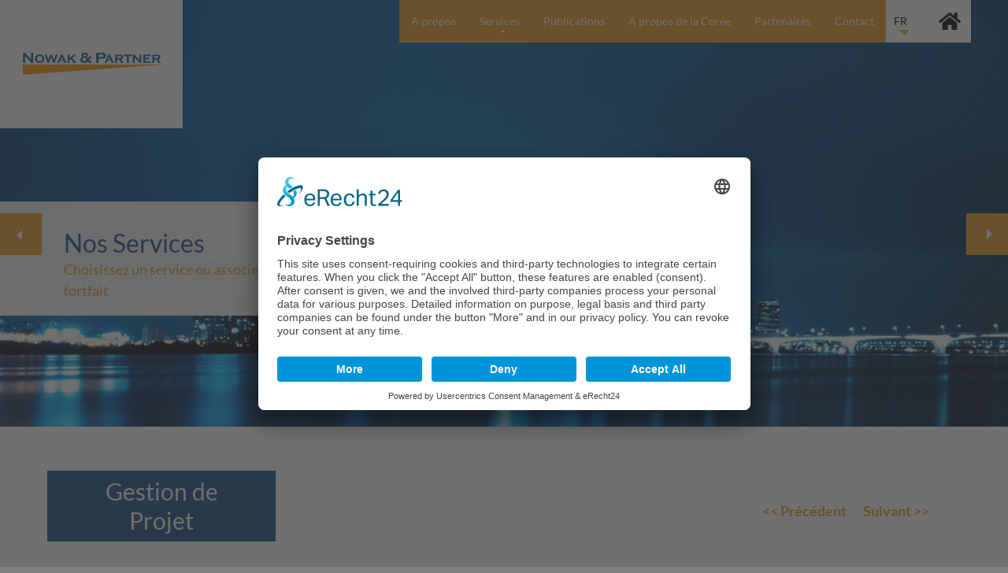

--- FILE ---
content_type: text/html; charset=UTF-8
request_url: https://www.nowak-partner.com/fr/services/gestion-de-projet/service-special-individuel
body_size: 8115
content:
<!DOCTYPE html>
<html lang="fr">
	<head>

		<meta charset="utf-8" />

		<title>Service Spécial Individuel en Corée | Nowak & Partner - Gestion de projets en Corée | Nowak & Partner - Services en Corée | Nowak & Partner - Nowak & Partner - Votre partenaire en Corée du Sud</title>

					<meta name="description" content="Service Spécial Individuel en Corée du Sud, gestion de projet, assistance avec des défis extraordinaires, assistance pour les enterpris, sujets spéciaux, communication avec les autorités coréennes, projet, solutions, gestionnaire," />
				<meta name="publisher" content="Deitron Digitalagentur GmbH - Werbeagentur - www.deitron.de" />
		<meta name="viewport" content="width=device-width, initial-scale=1">

		<base href="https://www.nowak-partner.com/" />
		<script type="text/javascript">
    // create dataLayer
    window.dataLayer = window.dataLayer || [];
    function gtag() {
        dataLayer.push(arguments);
    }

    // set „denied" as default for both ad and analytics storage, as well as ad_user_data and ad_personalization,
    gtag("consent", "default", {
        ad_user_data: "denied",
        ad_personalization: "denied",
        ad_storage: "denied",
        analytics_storage: "denied",
        wait_for_update: 2000 // milliseconds to wait for update
    });

    // Enable ads data redaction by default [optional]
    gtag("set", "ads_data_redaction", true);
</script>


<!-- Usercentrics V2 -->
<script id="usercentrics-cmp" async data-eu-mode="true" data-settings-id="kaJey3T4g22Iou" src="https://app.eu.usercentrics.eu/browser-ui/latest/loader.js"></script>
<script type="application/javascript" src="https://sdp.eu.usercentrics.eu/latest/uc-block.bundle.js"></script>


<style type="text/css">

    #uc-btn-deny-banner{
        font-size: 14px !important;
        line-height: 20px !important;
        opacity: .8;
    }

    #uc-btn-more-info-banner{
        line-height: 20px;
    }

    .uc-embedding-container .uc-embedding-wrapper{
        color: black;
    }

    .uc-embedding-container .uc-embedding-wrapper a {
        color: #0096ff;
    }

</style>
		<!-- styles -->
		<link rel="icon" href="application/module/front/view/assets/images/favicon.ico" />

		<link rel="stylesheet" href="application/module/front/view/assets/styles/styles.css?v=e6352f35b309ad3e4e1ca370a162297e" />

		<link rel="preconnect" href="https://gfonts.deitron.de" crossorigin>
    	<link href='https://gfonts.deitron.de/css?family=Lato:400,700,400italic,700italic,900,900italic,300italic,300' rel='stylesheet' type='text/css'>
		<script type="text/javascript" src="application/module/front/view/assets/scripts/import/libraries/modernizr.custom.88505.js"></script>
		<!-- IE compatibility -->

		<!--[if lt IE 9]>
		<link rel="stylesheet" href="application/module/front/view/assets/styles/ie.css" />
		<![endif]-->

	</head>
	<body>
		
    <!-- Google Analytics  -->
    <script type="text/javascript" async src="https://www.googletagmanager.com/gtag/js?id=G-R8JDNL412B"></script>
    <script type="text/javascript">
    window.dataLayer = window.dataLayer || [];
    function gtag(){dataLayer.push(arguments);}
    gtag('js', new Date());
            gtag('config', 'G-R8JDNL412B', { 'anonymize_ip': true });
            </script>
    <!-- End Google Analytics  -->
		<div class="wrapper">
			<div class="header-wrapper">
				 <div class="showcase-wrapper">
				    					    	        <section class="showcase-wrapper plugin-gallery-slideshow">
        <ul class="showcase" data-medium-width="1580" data-medium-height="561" data-small-width="1580" data-small-height="398">
                                 <li class="showcase-item">
                                            <img class="showcase-image" src="image/crop/1488/630/ueberuns_slideshow.jpg" alt="ueberuns_slideshow" data-small-image="image/crop/1488/630/ueberuns_slideshow.jpg" data-medium-image="image/crop/1488/630/ueberuns_slideshow.jpg" />
                                                                                 <div class="content-area-wrapper">
                                <div class="content-area">
                                    <h1>Service Spécial Individuel en Corée</h1>
                                    <p>Vous avez besoin de tout type d'assistance avec des défis extraordinaires</p>
                                </div>
                            </div>
                                                     
                                        </li>
                                <li class="showcase-item">
                                            <img class="showcase-image" src="image/crop/1488/630/nowakpartner_slideshow.jpg" alt="Nowak&Partner_slideshow" data-small-image="image/crop/1488/630/nowakpartner_slideshow.jpg" data-medium-image="image/crop/1488/630/nowakpartner_slideshow.jpg" />
                                                                                    <a target="" href="fr/services">
                                                         <div class="content-area-wrapper">
                                <div class="content-area">
                                    <h1>Nos Services</h1>
                                    <p>Choisissez un service ou associez plusieurs options en guise de fortfait</p>
                                </div>
                            </div>
                                                            </a>
                                                     
                                        </li>
                    </ul>
                     <nav class="showcase-arrow-nav">
                <div class="showcase-nav-link showcase-nav-left">
                    <i class="icon showcase-nav-left-icon"></i>
                </div>
                <div class="showcase-nav-link showcase-nav-right">
                    <i class="icon showcase-nav-right-icon"></i>
                </div>
            </nav>
            </section>
				    			        <header class="header">
		        	<div class="main-bar">

		        		<div id="navi-main-btn" class="navi-main-btn no-home">
		        			<i class="icon"></i>
		        		</div>

		        		<a class="navi-main-link root-link" href="fr">
		        		<div class="home-button subpage">
		        			<span class="icon icon-home"></span>
		        		</div>
		        		</a>

		        		<div class="navi-select">



		        		<select id="lang_select" class="language-default">
			        					        			<option value="fr"><p>FR</p></option>
			        					        						        						        							        				<option value="de"><p>DE</p></option>
				        							        					        						        						        							        				<option value="en"><p>EN</p></option>
				        							        					        						        						        							        				<option value="pl"><p>PL</p></option>
				        							        					        						        					        						        						        							        				<option value="kr"><p>KR</p></option>
				        							        					        				        		</select>



		        		</div>
		        		<nav id="navi-main" class="navi-main">
		        			<ul class="navi-main-ul">
		        				<li class="navi-item navi-main-item">
		        					<span class="navi-item-wrapper">
		        						<!-- <a class="navi-main-link root-link" href="fr" title="Accueil">
		        							<span class="navi-main-text"><img class="home-icon" src="application/module/front/view/assets/images/home.svg" alt="Accueil"><span class="home-text">Accueil</span></span>
		        						</a> -->
		        						<span class="navi-folding"></span>
		        					</span>
		        				</li>

		        				 <li
		        					 class="navi-item navi-main-item">
		        					 	<span class="navi-item-wrapper">
		        							<a class="navi-main-link" href="fr/a-propos" title="A propos">
		        								<span class="navi-main-text">A propos</span>
		        							</a>
		        							<span class="navi-folding nav-hasChildren">
		        								<span class="icon"></span>
		        							</span>
		        						</span>
		        								        							<div class="navi-sub-ul navi-sub-wrapper">
		        								<h2 class="navi-sub-heading"><a href="fr/a-propos" title="A propos">A propos</a></h2>
		        								<ul class="left-over-1">
		        											        												        											<div class="row">
		        												        										<li class="navi-sub-item navi-item">
		        											<a class="navi-sub-link" href="fr/a-propos/notre-entreprise" title="Notre entreprise">Notre entreprise</a>
		        											<span class="navi-folding no-children">
		        												<span class="icon"></span>
		        											</span>
		        													        										</li>
		        												        												        												        											        												        										<li class="navi-sub-item navi-item">
		        											<a class="navi-sub-link" href="fr/a-propos/notre-direction" title="Notre direction">Notre direction</a>
		        											<span class="navi-folding nav-hasChildren">
		        												<span class="icon"></span>
		        											</span>
		        													        												<ul class="navi-sub-ul navi-sub-wrapper-2">
		        															        														<li class="navi-sub-item-2 navi-item">
		        															<a class="navi-sub-link-2" href="fr/a-propos/notre-direction/elias-peterle" title="Elias Peterle">Elias Peterle		        																<span class="navi-folding">
		        																	<span class="icon"></span>
		        																</span>
		        															</a>
		        														</li>
		        															        														<li class="navi-sub-item-2 navi-item">
		        															<a class="navi-sub-link-2" href="fr/a-propos/notre-direction/dong-in-yi" title="Dong-In Yi">Dong-In Yi		        																<span class="navi-folding">
		        																	<span class="icon"></span>
		        																</span>
		        															</a>
		        														</li>
		        															        														<li class="navi-sub-item-2 navi-item">
		        															<a class="navi-sub-link-2" href="fr/a-propos/notre-direction/joachim-nowak" title="Joachim Nowak">Joachim Nowak		        																<span class="navi-folding">
		        																	<span class="icon"></span>
		        																</span>
		        															</a>
		        														</li>
		        															        												</ul>
		        													        										</li>
		        												        												        												        											        								</ul>
		        							</div>
		        								        				</li><li
		        					 class="navi-item navi-main-item">
		        					 	<span class="navi-item-wrapper active-child">
		        							<a class="navi-main-link" href="fr/services" title="Services">
		        								<span class="navi-main-text">Services</span>
		        							</a>
		        							<span class="navi-folding nav-hasChildren">
		        								<span class="icon"></span>
		        							</span>
		        						</span>
		        								        							<div class="navi-sub-ul navi-sub-wrapper">
		        								<h2 class="navi-sub-heading"><a href="fr/services" title="Services">Services</a></h2>
		        								<ul class="left-over-2">
		        											        												        											<div class="row">
		        												        										<li class="navi-sub-item navi-item">
		        											<a class="navi-sub-link" href="fr/services/entree-sur-le-marche" title="Entrée sur le Marché">Entrée sur le Marché</a>
		        											<span class="navi-folding nav-hasChildren">
		        												<span class="icon"></span>
		        											</span>
		        													        												<ul class="navi-sub-ul navi-sub-wrapper-2">
		        															        														<li class="navi-sub-item-2 navi-item">
		        															<a class="navi-sub-link-2" href="fr/services/entree-sur-le-marche/creation-de-filiale-cle-en-main" title="Création de Filiale Clé en Main">Création de Filiale Clé en Main		        																<span class="navi-folding">
		        																	<span class="icon"></span>
		        																</span>
		        															</a>
		        														</li>
		        															        														<li class="navi-sub-item-2 navi-item">
		        															<a class="navi-sub-link-2" href="fr/services/entree-sur-le-marche/recherche-et-amenagement-de-locaux" title="Recherche et Aménagement de Locaux">Recherche et Aménagement de Locaux		        																<span class="navi-folding">
		        																	<span class="icon"></span>
		        																</span>
		        															</a>
		        														</li>
		        															        														<li class="navi-sub-item-2 navi-item">
		        															<a class="navi-sub-link-2" href="fr/services/entree-sur-le-marche/accueil-de-freelances" title="Accueil de Freelances">Accueil de Freelances		        																<span class="navi-folding">
		        																	<span class="icon"></span>
		        																</span>
		        															</a>
		        														</li>
		        															        														<li class="navi-sub-item-2 navi-item">
		        															<a class="navi-sub-link-2" href="fr/services/entree-sur-le-marche/service-de-mandataire" title="Service de Mandataire">Service de Mandataire		        																<span class="navi-folding">
		        																	<span class="icon"></span>
		        																</span>
		        															</a>
		        														</li>
		        															        												</ul>
		        													        										</li>
		        												        												        												        											        												        										<li class="navi-sub-item navi-item">
		        											<a class="navi-sub-link" href="fr/services/gestion-de-projet" title="Gestion de Projet">Gestion de Projet</a>
		        											<span class="navi-folding nav-hasChildren">
		        												<span class="icon"></span>
		        											</span>
		        													        												<ul class="navi-sub-ul navi-sub-wrapper-2">
		        															        														<li class="navi-sub-item-2 navi-item">
		        															<a class="navi-sub-link-2" href="fr/services/gestion-de-projet/audit-devaluation" title="Audit d‘Evaluation">Audit d‘Evaluation		        																<span class="navi-folding">
		        																	<span class="icon"></span>
		        																</span>
		        															</a>
		        														</li>
		        															        														<li class="navi-sub-item-2 navi-item">
		        															<a class="navi-sub-link-2" href="fr/services/gestion-de-projet/gestion-interimaire" title="Gestion Intérimaire">Gestion Intérimaire		        																<span class="navi-folding">
		        																	<span class="icon"></span>
		        																</span>
		        															</a>
		        														</li>
		        															        														<li class="navi-sub-item-2 navi-item">
		        															<a class="navi-sub-link-2" href="fr/services/gestion-de-projet/gestion-de-crise" title="Gestion de Crise">Gestion de Crise		        																<span class="navi-folding">
		        																	<span class="icon"></span>
		        																</span>
		        															</a>
		        														</li>
		        															        														<li class="navi-sub-item-2 navi-item">
		        															<a class="navi-sub-link-2" href="fr/services/gestion-de-projet/ngociations" title="Négociations">Négociations		        																<span class="navi-folding">
		        																	<span class="icon"></span>
		        																</span>
		        															</a>
		        														</li>
		        															        														<li class="navi-sub-item-2 navi-item">
		        															<a class="navi-sub-link-2" href="fr/services/gestion-de-projet/fusions-et-acquisitions-joint-venture" title="Fusions & Acquisitions / Joint-Venture">Fusions & Acquisitions / Joint-Venture		        																<span class="navi-folding">
		        																	<span class="icon"></span>
		        																</span>
		        															</a>
		        														</li>
		        															        														<li class="navi-sub-item-2 navi-item">
		        															<a class="navi-sub-link-2 active" href="fr/services/gestion-de-projet/service-special-individuel" title="Service Spécial Individuel">Service Spécial Individuel		        																<span class="navi-folding">
		        																	<span class="icon"></span>
		        																</span>
		        															</a>
		        														</li>
		        															        												</ul>
		        													        										</li>
		        												        												        												        											        												        										<li class="navi-sub-item navi-item">
		        											<a class="navi-sub-link" href="fr/services/services-rh" title="Services RH">Services RH</a>
		        											<span class="navi-folding nav-hasChildren">
		        												<span class="icon"></span>
		        											</span>
		        													        												<ul class="navi-sub-ul navi-sub-wrapper-2">
		        															        														<li class="navi-sub-item-2 navi-item">
		        															<a class="navi-sub-link-2" href="fr/services/services-rh/recrutement-de-cadres-et-dirigeants" title="Recrutement de cadres et dirigeants">Recrutement de cadres et dirigeants		        																<span class="navi-folding">
		        																	<span class="icon"></span>
		        																</span>
		        															</a>
		        														</li>
		        															        														<li class="navi-sub-item-2 navi-item">
		        															<a class="navi-sub-link-2" href="fr/services/services-rh/constitution-d-une-equipe" title="Constitution d‘une Equipe">Constitution d‘une Equipe		        																<span class="navi-folding">
		        																	<span class="icon"></span>
		        																</span>
		        															</a>
		        														</li>
		        															        														<li class="navi-sub-item-2 navi-item">
		        															<a class="navi-sub-link-2" href="fr/services/services-rh/evaluation-rh" title="Evaluation RH">Evaluation RH		        																<span class="navi-folding">
		        																	<span class="icon"></span>
		        																</span>
		        															</a>
		        														</li>
		        															        														<li class="navi-sub-item-2 navi-item">
		        															<a class="navi-sub-link-2" href="fr/services/services-rh/consultation-rh" title="Consultation RH">Consultation RH		        																<span class="navi-folding">
		        																	<span class="icon"></span>
		        																</span>
		        															</a>
		        														</li>
		        															        														<li class="navi-sub-item-2 navi-item">
		        															<a class="navi-sub-link-2" href="fr/services/services-rh/coaching-d-entreprise" title="Coaching d‘Entreprise">Coaching d‘Entreprise		        																<span class="navi-folding">
		        																	<span class="icon"></span>
		        																</span>
		        															</a>
		        														</li>
		        															        												</ul>
		        													        										</li>
		        												        												        												        											        												        										<li class="navi-sub-item navi-item">
		        											<a class="navi-sub-link" href="fr/services/etudes-de-marche" title="Etudes de Marché">Etudes de Marché</a>
		        											<span class="navi-folding no-children">
		        												<span class="icon"></span>
		        											</span>
		        													        										</li>
		        												        												        												        											        								</ul>
		        							</div>
		        								        				</li><li
		        					 class="navi-item navi-main-item">
		        					 	<span class="navi-item-wrapper">
		        							<a class="navi-main-link" href="fr/publications" title="Publications">
		        								<span class="navi-main-text">Publications</span>
		        							</a>
		        							<span class="navi-folding nav-hasChildren">
		        								<span class="icon"></span>
		        							</span>
		        						</span>
		        								        							<div class="navi-sub-ul navi-sub-wrapper">
		        								<h2 class="navi-sub-heading"><a href="fr/publications" title="Publications">Publications</a></h2>
		        								<ul class="left-over-2">
		        											        												        											<div class="row">
		        												        										<li class="navi-sub-item navi-item">
		        											<a class="navi-sub-link" href="fr/publications/nowak-und-partner-catalogue-de-services" title="Nowak & Partner Catalogue de Services">Nowak & Partner Catalogue de Services</a>
		        											<span class="navi-folding no-children">
		        												<span class="icon"></span>
		        											</span>
		        													        										</li>
		        												        												        												        											        												        										<li class="navi-sub-item navi-item">
		        											<a class="navi-sub-link" href="fr/publications/le-systeme-de-location-de-propriete-coreenne" title="Le système de location de propriété coréenne">Le système de location de propriété coréenne</a>
		        											<span class="navi-folding no-children">
		        												<span class="icon"></span>
		        											</span>
		        													        										</li>
		        												        												        												        											        												        										<li class="navi-sub-item navi-item">
		        											<a class="navi-sub-link" href="fr/publications/recherche-et-recrutement-demployes-en-coree" title="Recherche et Recrutement d’employés en Corée">Recherche et Recrutement d’employés en Corée</a>
		        											<span class="navi-folding no-children">
		        												<span class="icon"></span>
		        											</span>
		        													        										</li>
		        												        												        												        											        												        										<li class="navi-sub-item navi-item">
		        											<a class="navi-sub-link" href="fr/publications/cout-de-la-main-doeuvre-en-coree" title="Coût de la main d’oeuvre en Corée">Coût de la main d’oeuvre en Corée</a>
		        											<span class="navi-folding no-children">
		        												<span class="icon"></span>
		        											</span>
		        													        										</li>
		        												        												        												        											        												        										<li class="navi-sub-item navi-item">
		        											<a class="navi-sub-link" href="fr/publications/lutilisation-de-sceaux-en-coree" title="L’utilisation de sceaux en Corée">L’utilisation de sceaux en Corée</a>
		        											<span class="navi-folding no-children">
		        												<span class="icon"></span>
		        											</span>
		        													        										</li>
		        												        												        												        											        												        										<li class="navi-sub-item navi-item">
		        											<a class="navi-sub-link" href="fr/publications/le-choc-des-cultures" title="Le Choc des cultures">Le Choc des cultures</a>
		        											<span class="navi-folding no-children">
		        												<span class="icon"></span>
		        											</span>
		        													        										</li>
		        												        												        												        											        												        										<li class="navi-sub-item navi-item">
		        											<a class="navi-sub-link" href="fr/publications/jours-fris-en-core" title="Jours Fériés en Corée">Jours Fériés en Corée</a>
		        											<span class="navi-folding no-children">
		        												<span class="icon"></span>
		        											</span>
		        													        										</li>
		        												        											</div>
		        												        												        												        											        								</ul>
		        							</div>
		        								        				</li><li
		        					 class="navi-item navi-main-item">
		        					 	<span class="navi-item-wrapper">
		        							<a class="navi-main-link" href="fr/coree-su-sud" title="A propos de la Corée">
		        								<span class="navi-main-text">A propos de la Corée</span>
		        							</a>
		        							<span class="navi-folding nav-hasChildren">
		        								<span class="icon"></span>
		        							</span>
		        						</span>
		        								        							<div class="navi-sub-ul navi-sub-wrapper">
		        								<h2 class="navi-sub-heading"><a href="fr/coree-su-sud" title="A propos de la Corée">A propos de la Corée</a></h2>
		        								<ul class="left-over-1">
		        											        												        											<div class="row">
		        												        										<li class="navi-sub-item navi-item">
		        											<a class="navi-sub-link" href="fr/coree-su-sud/ambassades-en-core" title="Ambassades en Corée">Ambassades en Corée</a>
		        											<span class="navi-folding no-children">
		        												<span class="icon"></span>
		        											</span>
		        													        										</li>
		        												        												        												        											        												        										<li class="navi-sub-item navi-item">
		        											<a class="navi-sub-link" href="fr/coree-su-sud/banques-en-coree" title="Banques en Corée">Banques en Corée</a>
		        											<span class="navi-folding no-children">
		        												<span class="icon"></span>
		        											</span>
		        													        										</li>
		        												        												        												        											        												        										<li class="navi-sub-item navi-item">
		        											<a class="navi-sub-link" href="fr/coree-su-sud/conduire-en-coree" title="Conduire en Corée">Conduire en Corée</a>
		        											<span class="navi-folding no-children">
		        												<span class="icon"></span>
		        											</span>
		        													        										</li>
		        												        												        												        											        												        										<li class="navi-sub-item navi-item">
		        											<a class="navi-sub-link" href="fr/coree-su-sud/htels-en-core" title="Hôtels en Corée">Hôtels en Corée</a>
		        											<span class="navi-folding no-children">
		        												<span class="icon"></span>
		        											</span>
		        													        										</li>
		        												        												        												        											        												        										<li class="navi-sub-item navi-item">
		        											<a class="navi-sub-link" href="fr/coree-su-sud/jours-fris-en-core" title="Jours Fériés en Corée">Jours Fériés en Corée</a>
		        											<span class="navi-folding no-children">
		        												<span class="icon"></span>
		        											</span>
		        													        										</li>
		        												        												        												        											        												        										<li class="navi-sub-item navi-item">
		        											<a class="navi-sub-link" href="fr/coree-su-sud/les-chambres-du-commerce-en-core" title="Les Chambres du Commerce en Corée">Les Chambres du Commerce en Corée</a>
		        											<span class="navi-folding no-children">
		        												<span class="icon"></span>
		        											</span>
		        													        										</li>
		        												        												        												        											        												        										<li class="navi-sub-item navi-item">
		        											<a class="navi-sub-link" href="fr/coree-su-sud/les-moyens-de-transports-en-core" title="Les Moyens de Transports en Corée">Les Moyens de Transports en Corée</a>
		        											<span class="navi-folding no-children">
		        												<span class="icon"></span>
		        											</span>
		        													        										</li>
		        												        											</div>
		        												        												        												        											        												        											<div class="row">
		        												        										<li class="navi-sub-item navi-item">
		        											<a class="navi-sub-link" href="fr/coree-su-sud/ministres-en-core" title="Ministères en Corée">Ministères en Corée</a>
		        											<span class="navi-folding no-children">
		        												<span class="icon"></span>
		        											</span>
		        													        										</li>
		        												        												        												        											        								</ul>
		        							</div>
		        								        				</li><li
		        					 class="navi-item navi-main-item">
		        					 	<span class="navi-item-wrapper">
		        							<a class="navi-main-link" href="fr/partenaires" title="Partenaires">
		        								<span class="navi-main-text">Partenaires</span>
		        							</a>
		        							<span class="navi-folding nav-hasChildren">
		        								<span class="icon"></span>
		        							</span>
		        						</span>
		        								        							<div class="navi-sub-ul navi-sub-wrapper">
		        								<h2 class="navi-sub-heading"><a href="fr/partenaires" title="Partenaires">Partenaires</a></h2>
		        								<ul >
		        											        												        											<div class="row">
		        												        										<li class="navi-sub-item navi-item">
		        											<a class="navi-sub-link" href="fr/partenaires/conseil-juridique" title="Conseil Juridique">Conseil Juridique</a>
		        											<span class="navi-folding no-children">
		        												<span class="icon"></span>
		        											</span>
		        													        										</li>
		        												        												        												        											        												        										<li class="navi-sub-item navi-item">
		        											<a class="navi-sub-link" href="fr/partenaires/comptabilite" title="Comptabilité">Comptabilité</a>
		        											<span class="navi-folding no-children">
		        												<span class="icon"></span>
		        											</span>
		        													        										</li>
		        												        												        												        											        												        										<li class="navi-sub-item navi-item">
		        											<a class="navi-sub-link" href="fr/partenaires/it-solutions-and-security" title="IT Solutions & Security">IT Solutions & Security</a>
		        											<span class="navi-folding no-children">
		        												<span class="icon"></span>
		        											</span>
		        													        										</li>
		        												        												        												        											        								</ul>
		        							</div>
		        								        				</li><li
		        					 class="navi-item navi-main-item">
		        					 	<span class="navi-item-wrapper">
		        							<a class="navi-main-link" href="fr/contact" title="Contact">
		        								<span class="navi-main-text">Contact</span>
		        							</a>
		        							<span class="navi-folding no-children">
		        								<span class="icon"></span>
		        							</span>
		        						</span>
		        								        				</li>		        			</ul>
		        		</nav>
		        		<div class="logo"><a href="fr" title="Accueil"><div class="logo-wrapper"><img class="logo-image" src="application/module/front/view/assets/images/logo.svg" alt="Nowak & Partner" /></div></a></div>
		        	</div>
		        </header>
			</div>
		</div>

	<!-- content main -->

	<section class="content-wrapper section default-section">
		<div class="content-wrapper-outer">
					    <section class="plugin-quadrocolumn section">
        <div class="col-wrapper">
             
                                <a  class="heading-link" target="_self" href="fr/services/gestion-de-projet">
                    <span class="heading-overlay"></span>
                             
                <div class="col col-0 " style="background-color:#15497d;">
                    <h1 class="headingcard">Gestion de Projet</h1>
                </div>

                                </a>
              


            
            <div class="inner-col-wrapper">
                            <div class="col col-1">


                                                         


                                            <div class="quadrocontent empty-placeholder"></div>
                    
                    <!---->
                </div>
                            <div class="col col-2">


                                                         


                                            <div class="quadrocontent empty-placeholder"></div>
                    
                    <!---->
                </div>
                            <div class="col col-3">


                                                         


                                            <div class="quadrocontent">
                          <h2 style="text-align: right;"><strong><a href="fr/services/gestion-de-projet/fusions-et-acquisitions-joint-venture">&lt;&lt; Précédent</a> </strong>      <strong><a href="fr/services/services-rh/recrutement-de-cadres-et-dirigeants">Suivant &gt;&gt;</a></strong></h2>                        </div>
                    
                    <!---->
                </div>
                      </div>
        </div>
    </section>
					<section class="default main-plugin plugin-doublecolumn5050">
	<div class="col-1">
		<h1 style="text-align: right;"> </h1>
<h1 style="text-align: right;"><strong>Service Spécial Individuel</strong></h1>
<p> </p>
<p><img title="ueberuns" src="upload/image/uberuns_medium.jpg" alt="" /></p>
<p> </p>	</div>
	<div class="col-2">
		<h1 class="tw-data-text tw-text-large tw-ta" dir="ltr" data-placeholder="번역"> </h1>
<h1 id="tw-target-text" class="tw-data-text tw-text-large tw-ta" dir="ltr" data-placeholder="번역"><span lang="fr" tabindex="0">Tout type d'assistance avec des défis extraordinaires</span></h1>
<p id="tw-target-text" class="tw-data-text tw-text-large tw-ta" dir="ltr" style="text-align: justify;" data-placeholder="번역">Selon les besoins et les circonstances des clients, Nowak &amp; Partner vous accompagne dans des sujets spéciaux difficiles à classer dans d'autres catégories de projets. En plus des <a href="fr/services">services</a> standard et des sujets liés à la <a href="fr/services/gestion-de-projet">gestion de projet</a>, nous maîtrisons des tâches difficiles et spéciales pour nos clients. Nous aidons dans des situations difficiles où des services externes sont souhaités, où notre savoir-faire et notre expérience en Corée, un mélange de différents services et une approche individuelle sont combinés en fonction des besoins des clients. Nous appelons ces projets spéciaux une «service d'urgence» pour les clients étrangers en Corée. Ces questions doivent généralement être traitées d'urgence.</p>	</div>
</section>					<section class="default main-plugin plugin-doublecolumn3070">
	<div class="col-1">
		<h1 style="text-align: right;">Vos Objectifs</h1>
<p><img style="float: right;" title="examine_icon" src="upload/image/examine_icon.jpg" alt="" width="98" height="98" /></p>
<p> </p>
<p> </p>
<p> </p>
<p> </p>	</div>
	<div class="col-2">
		<ul>
<li style="text-align: justify;">Vous êtes dans une <strong>situation particulièrement difficile</strong> en Corée, vous avez <strong>tout essayé</strong> et <strong>personne ne pouvait vraiment vous aider</strong>.</li>
<li style="text-align: justify;">La situation actuelle en Corée semble <strong>«désespérée»</strong> et vous <strong>ne savez pas qui vous aidera</strong>.</li>
<li style="text-align: justify;">Vous <strong>recherchez une information très précise</strong> sur la structure interne de votre entreprise en Corée.</li>
<li style="text-align: justify;">Vous soupçonnez des <strong>écarts dans votre entreprise</strong> en Corée et souhaitez obtenir <strong>l'avis d'un tiers</strong>.</li>
<li style="text-align: justify;">Vous êtes actuellement à la recherche d'un soutien pour la <strong>mise en place / le démantèlement</strong> d'une unité de production ou de fabrication.</li>
<li style="text-align: justify;">Vous êtes en train de <strong>liquider votre entreprise</strong> en Corée et avez besoin d'un chef de projet expérimenté pour prendre la responsabilité de cette tâche.</li>
<li style="text-align: justify;">Vous avez besoin de <strong>soutien dans le processus de communication</strong> <strong>avec les autorités coréennes</strong> où clairement quelque chose de plus que la seule traduction est nécessaire.</li>
<li style="text-align: justify;">Vous êtes à la recherche d'un <strong>partenaire fiable qui vous permettra de participer à un projet en Corée</strong> si vous n'avez pas votre propre établissement ici.</li>
</ul>	</div>
</section>					<section class="default main-plugin plugin-doublecolumn3070">
	<div class="col-1">
		<h1 style="text-align: right;">Nos Services</h1>
<p style="text-align: right;"><img title="checkmark" src="upload/image/checkmark.png" alt="" width="141" height="99" /></p>
<p style="text-align: right;"> </p>	</div>
	<div class="col-2">
		<p style="text-align: justify;"><strong>Nowak &amp; Partner</strong> vous propose des <strong>solutions personnalisées</strong> pour votre succursale coréenne dans le cadre d'un <strong>projet spécial individuel</strong>. Nous sommes impliqués dans des problèmes que d'autres ont déjà essayé de résoudre et n'ont fait aucun progrès.</p>	</div>
</section>					<section class="default main-plugin plugin-doublecolumn3070">
	<div class="col-1">
		<h1 style="text-align: right;">Solution</h1>
<p><img style="float: right;" title="idea_spE" src="upload/image/idea_spe.png" alt="" width="88" height="100" /></p>
<p> </p>
<p> </p>
<p> </p>
<p> </p>	</div>
	<div class="col-2">
		<p style="text-align: justify;">Notre équipe de projet spécial se compose d'un <a href="fr/a-propos/notre-direction/elias-peterle"><strong>directeur général</strong> </a>allemand et d'un <strong>gestionnaire coréen</strong> de différents horizons. Ils se <strong>concentrent exclusivement sur les objectifs de votre projet</strong> et agissent individuellement.</p>
<p style="text-align: justify;"><strong>Nowak &amp; Partner</strong> résout les défis auxquels sont confrontées les entreprises étrangères en Corée et propose des <strong>services orientés</strong> vers les solutions concernant les projets liés à l'entrée sur le marché afin d'obtenir des <strong>résultats commerciaux durables</strong> de <strong>manière rentable</strong>. Pour les entreprises ayant une présence et une expérience établies en Corée, nous sommes le <strong>partenaire commercial fiable pour tout sujet inhabituel et compliqué</strong>.</p>	</div>
</section>					    <section class="plugin-quadrocolumn section">
        <div class="col-wrapper blue">
                            <div class="col col-1">
                    
                                            <div class="quadrocontent">
                          <h2><a href="fr/services"><strong>&lt;&lt; Nos Services</strong></a></h2>                        </div>
                                        
                                    </div>
                            <div class="col col-2">
                    
                                            <div class="quadrocontent empty-placeholder"></div>
                                        
                                    </div>
                            <div class="col col-3">
                    
                                            <div class="quadrocontent empty-placeholder"></div>
                                        
                                    </div>
                                </div>
    </section>
					<section class="default main-plugin singlecolumn">
	<h2 style="text-align: justify;"><strong>Nous nous réjouissons de votre demande et sommes prêts à vous conseiller de manière confidentielle et sans engagement de votre part.</strong></h2></section>			</div>
	</section>
	

<section class="contact-wrapper" id="contact" >
   
    <div class="contact-main plugin">
        <form action="fr/services/gestion-de-projet/service-special-individuel/#contact" method="post">
                           <h1>Nous contacter</h1>
               <div class="contact-rows">
                   <div class="row1">
                        <label class="row">
                            <input class="input " placeholder="Votre entreprise*" name="contact_plugin[worksFor]" type="text" value=""/>
                        </label>
                        <label class="row">
                            <input class="input " placeholder="Votre nom*" name="contact_plugin[surname]" type="text" value=""/>
                        </label>
                       
                        <label class="row">
                            <input class="input " placeholder="Votre addresse e-mail*" name="contact_plugin[mail_adress]" type="text" value=""/>
                        </label>
                        <label class="row">
                            <input class="input " placeholder="Votre numéro*" name="contact_plugin[phone]" type="text" value=""/>
                        </label>
                  
                    </div>
                    <div class="row2">
                        <label class="message">
                            <textarea class="input-area " placeholder="Votre message*" name="contact_plugin[message]" ></textarea>
                        </label> 
                    </div>




                    



                         <input class="r6fjzy9orjw7" name="contact_plugin[r6fjzy9orjw7]" type="hidden" placeholder="Name" value="" />
                        <label class="checkbox-label"><input name="contact_plugin[checkbox]" value="1" type="checkbox">

                             I consent to my data provided in this form being stored and processed in order to resolve my inquiry. The data will be deleted after the process has been completed. Note: You can revoke this consent anytime by sending a mail to <a  style="color:white;text-decoration:underline;" href="mailto:info@nowak-partner.com">info@nowak-partner.com</a>.
                          Detailed information about how user data is processed can be found in our <a style="color:white;text-decoration:underline;" href="en/privacy-policy" target="_blank" title="Privacy Policy">Privacy Policy</a>.

                        </label>
                                            



                      

                </div>


                    <input name="contact_plugin[hash]" type="hidden" value="e530a98ef1d06de36784309ee78cdaca87dcd315">

                    <button class="button button-on-light" name="contact_plugin[submit]" type="submit" value="Absenden">Envoyer</button>

                    </form>
    </div>
</section>

    </div>
<section class="footer-content-wrapper">
    <div class="container-box">
        <section class="footer-content">

            <div class="changelanguage">
                              <h2>Choisissez votre langue</h2>
                            <ul class="lang">
                    <li><a href="/de">Deutsch</a></li>
                    <li><a href="/en">English</a></li>
                    <li><a href="/pl">Polski</a></li>
                    <li><a href="/fr">Français</a></li>
                    <li><a href="/kr">한국어</a></li>
                </ul>
                <div class="plugin-bottom connect">
    <div class="network">
            <h2 class="content-headline">Suivez nous</h2>
      


        <ul class="social-links">
            <li class="social-links-item"><a class="icon social-link facebook" href="https://de-de.facebook.com/nowakandpartner" target="_blank">Facebook</a></li>
            <li class="social-links-item"><a class="icon social-link xing" href="https://www.xing.com/companies/nowak&partnerco.ltd." target="_blank">Xing</a></li>

            <li class="social-links-item"><a class="icon social-link linkedin" href="https://www.linkedin.com/company/nowakandpartner" target="_blank">Linked In</a></li>
        </ul>
    </div>
</div>
            </div>

            <div class="adress">
                                      <h2>
                          Contactez nous
                      </h2>
                


                              

                          <p>
                              Nowak & Partner Co., Ltd.<br />
                              5Fl. Myeongbong Bldg.<br />
                              152, Hannam-daero, Yongsan-gu<br />
                            Seoul 04417, Republic of Korea
                          </p>
                          <p>
                              E-Mail: <a href="mailto:info@nowak-partner.com">info@nowak-partner.com</a><br />
                            <a href="www.nowak-partner.com">www.nowak-partner.com</a><br />
                            Tel. +82-(0)2-701-4707 <br />
                            Fax +82-(0)2-701-4708<br />
                          </p><br />
                

            </div>
             <div class="map-wrapper">
                <div class="map">
                    <img class="map-svg" src="application/module/front/view/assets/images/korea.svg" alt="">
                        <a href="" class="pointer adress-seoul">
                            <img src="application/module/front/view/assets/images/pointer.jpg" alt="Nowak & Partner">
                        <p>Seoul</p>
                        </a>
                </div>
            </div>

            <nav class="mini-navi">
                             <h2>Nowak & Partner en un coup d'oeil</h2>
                          	<ul>
                    <li class="mini-navi-item">
                    	<a class="mini-navi-link" href="fr" title="Accueil">
    	                    <span class="icon icon-black-arrow-right"></span>
    	                    Accueil                        </a>
                    </li>
                                    <li class="mini-navi-item">
                        <a class="mini-navi-link" href="fr/a-propos" title="A propos">
                            <span class="icon icon-black-arrow-right"></span>
                            A propos                        </a>
                    </li>
                                    <li class="mini-navi-item">
                        <a class="mini-navi-link" href="fr/services" title="Services">
                            <span class="icon icon-black-arrow-right"></span>
                            Services                        </a>
                    </li>
                                    <li class="mini-navi-item">
                        <a class="mini-navi-link" href="fr/publications" title="Publications">
                            <span class="icon icon-black-arrow-right"></span>
                            Publications                        </a>
                    </li>
                                    <li class="mini-navi-item">
                        <a class="mini-navi-link" href="fr/coree-su-sud" title="A propos de la Corée">
                            <span class="icon icon-black-arrow-right"></span>
                            A propos de la Corée                        </a>
                    </li>
                                    <li class="mini-navi-item">
                        <a class="mini-navi-link" href="fr/partenaires" title="Partenaires">
                            <span class="icon icon-black-arrow-right"></span>
                            Partenaires                        </a>
                    </li>
                                    <li class="mini-navi-item">
                        <a class="mini-navi-link" href="fr/contact" title="Contact">
                            <span class="icon icon-black-arrow-right"></span>
                            Contact                        </a>
                    </li>
                            	</ul>
        	</nav>
        </section>
    </div>

    		<!-- footer -->
        <footer class="footer-wrapper">
            <div class="container-box">
                <nav class="footer">
                    <div class="footer-copyright">© 2015 - 2026 Nowak & Partner.
                                                    Tous droits réservés.</div>
                          

                                               <a class="footer-item" href="en/contact">Contact</a>
                        <a class="footer-item" href="en/imprint">Imprint</a>
                        <a class="footer-item" href="en/privacy-policy--nowak-und-partner">Privacy Policy | Nowak & Partner</a>
                        

                </nav>
                <div class="icon-up-wrapper">
                    <a class="icon icon-up" href="#"></a>
                </div>
            </div>
        </footer>

</section>

		<!-- scripts -->

		<!-- <script src="application/module/front/view/assets/scripts/import/libraries/jquery.js"></script> -->
		<script src="application/module/front/view/assets/scripts/scripts.js?v=df7fe1ee385dd8508de36b8855bbe3fa"></script>
        <script>
    $( document ).ready(function() {
        // Privacy Button on privacy page
        $( ".dsgvo-privacy-settings" ).click(function() {
			// UC_UI.showSecondLayer();
                        	UC_UI.showSecondLayer();
			        });

    });
    $(window).load(function(){
        // Hide Privacy Button bottom left
        //usercentrics.updatePrivacyButtonIsVisible(false);
    });
</script>
	</body>
</html>


--- FILE ---
content_type: text/css
request_url: https://www.nowak-partner.com/application/module/front/view/assets/styles/styles.css?v=e6352f35b309ad3e4e1ca370a162297e
body_size: 16678
content:
@charset "UTF-8";
/*! normalize.css v3.0.2 | MIT License | git.io/normalize */
/**
 * 1. Set default font family to sans-serif.
 * 2. Prevent iOS text size adjust after orientation change, without disabling
 *    user zoom.
 */
html {
  font-family: sans-serif;
  /* 1 */
  -ms-text-size-adjust: 100%;
  /* 2 */
  -webkit-text-size-adjust: 100%;
  /* 2 */
}

/**
 * Remove default margin.
 */
body {
  margin: 0;
}

/* HTML5 display definitions
   ========================================================================== */
/**
 * Correct `block` display not defined for any HTML5 element in IE 8/9.
 * Correct `block` display not defined for `details` or `summary` in IE 10/11
 * and Firefox.
 * Correct `block` display not defined for `main` in IE 11.
 */
article,
aside,
details,
figcaption,
figure,
footer,
header,
hgroup,
main,
menu,
nav,
section,
summary {
  display: block;
}

/**
 * 1. Correct `inline-block` display not defined in IE 8/9.
 * 2. Normalize vertical alignment of `progress` in Chrome, Firefox, and Opera.
 */
audio,
canvas,
progress,
video {
  display: inline-block;
  /* 1 */
  vertical-align: baseline;
  /* 2 */
}

/**
 * Prevent modern browsers from displaying `audio` without controls.
 * Remove excess height in iOS 5 devices.
 */
audio:not([controls]) {
  display: none;
  height: 0;
}

/**
 * Address `[hidden]` styling not present in IE 8/9/10.
 * Hide the `template` element in IE 8/9/11, Safari, and Firefox < 22.
 */
[hidden],
template {
  display: none;
}

/* Links
   ========================================================================== */
/**
 * Remove the gray background color from active links in IE 10.
 */
a {
  background-color: transparent;
}

/**
 * Improve readability when focused and also mouse hovered in all browsers.
 */
a:active,
a:hover {
  outline: 0;
}

/* Text-level semantics
   ========================================================================== */
/**
 * Address styling not present in IE 8/9/10/11, Safari, and Chrome.
 */
abbr[title] {
  border-bottom: 1px dotted;
}

/**
 * Address style set to `bolder` in Firefox 4+, Safari, and Chrome.
 */
b,
strong {
  font-weight: bold;
}

/**
 * Address styling not present in Safari and Chrome.
 */
dfn {
  font-style: italic;
}

/**
 * Address variable `h1` font-size and margin within `section` and `article`
 * contexts in Firefox 4+, Safari, and Chrome.
 */
h1 {
  font-size: 2em;
  margin: 0.67em 0;
}

/**
 * Address styling not present in IE 8/9.
 */
mark {
  background: #ff0;
  color: #000;
}

/**
 * Address inconsistent and variable font size in all browsers.
 */
small {
  font-size: 80%;
}

/**
 * Prevent `sub` and `sup` affecting `line-height` in all browsers.
 */
sub,
sup {
  font-size: 75%;
  line-height: 0;
  position: relative;
  vertical-align: baseline;
}

sup {
  top: -0.5em;
}

sub {
  bottom: -0.25em;
}

/* Embedded content
   ========================================================================== */
/**
 * Remove border when inside `a` element in IE 8/9/10.
 */
img {
  border: 0;
}

/**
 * Correct overflow not hidden in IE 9/10/11.
 */
svg:not(:root) {
  overflow: hidden;
}

/* Grouping content
   ========================================================================== */
/**
 * Address margin not present in IE 8/9 and Safari.
 */
figure {
  margin: 1em 40px;
}

/**
 * Address differences between Firefox and other browsers.
 */
hr {
  box-sizing: content-box;
  height: 0;
}

/**
 * Contain overflow in all browsers.
 */
pre {
  overflow: auto;
}

/**
 * Address odd `em`-unit font size rendering in all browsers.
 */
code,
kbd,
pre,
samp {
  font-family: monospace, monospace;
  font-size: 1em;
}

/* Forms
   ========================================================================== */
/**
 * Known limitation: by default, Chrome and Safari on OS X allow very limited
 * styling of `select`, unless a `border` property is set.
 */
/**
 * 1. Correct color not being inherited.
 *    Known issue: affects color of disabled elements.
 * 2. Correct font properties not being inherited.
 * 3. Address margins set differently in Firefox 4+, Safari, and Chrome.
 */
button,
input,
optgroup,
select,
textarea {
  color: inherit;
  /* 1 */
  font: inherit;
  /* 2 */
  margin: 0;
  /* 3 */
}

/**
 * Address `overflow` set to `hidden` in IE 8/9/10/11.
 */
button {
  overflow: visible;
}

/**
 * Address inconsistent `text-transform` inheritance for `button` and `select`.
 * All other form control elements do not inherit `text-transform` values.
 * Correct `button` style inheritance in Firefox, IE 8/9/10/11, and Opera.
 * Correct `select` style inheritance in Firefox.
 */
button,
select {
  text-transform: none;
}

/**
 * 1. Avoid the WebKit bug in Android 4.0.* where (2) destroys native `audio`
 *    and `video` controls.
 * 2. Correct inability to style clickable `input` types in iOS.
 * 3. Improve usability and consistency of cursor style between image-type
 *    `input` and others.
 */
button,
html input[type="button"],
input[type="reset"],
input[type="submit"] {
  -webkit-appearance: button;
  /* 2 */
  cursor: pointer;
  /* 3 */
}

/**
 * Re-set default cursor for disabled elements.
 */
button[disabled],
html input[disabled] {
  cursor: default;
}

/**
 * Remove inner padding and border in Firefox 4+.
 */
button::-moz-focus-inner,
input::-moz-focus-inner {
  border: 0;
  padding: 0;
}

/**
 * Address Firefox 4+ setting `line-height` on `input` using `!important` in
 * the UA stylesheet.
 */
input {
  line-height: normal;
}

/**
 * It's recommended that you don't attempt to style these elements.
 * Firefox's implementation doesn't respect box-sizing, padding, or width.
 *
 * 1. Address box sizing set to `content-box` in IE 8/9/10.
 * 2. Remove excess padding in IE 8/9/10.
 */
input[type="checkbox"],
input[type="radio"] {
  box-sizing: border-box;
  /* 1 */
  padding: 0;
  /* 2 */
}

/**
 * Fix the cursor style for Chrome's increment/decrement buttons. For certain
 * `font-size` values of the `input`, it causes the cursor style of the
 * decrement button to change from `default` to `text`.
 */
input[type="number"]::-webkit-inner-spin-button,
input[type="number"]::-webkit-outer-spin-button {
  height: auto;
}

/**
 * 1. Address `appearance` set to `searchfield` in Safari and Chrome.
 * 2. Address `box-sizing` set to `border-box` in Safari and Chrome
 *    (include `-moz` to future-proof).
 */
input[type="search"] {
  -webkit-appearance: textfield;
  /* 1 */
  /* 2 */
  box-sizing: content-box;
}

/**
 * Remove inner padding and search cancel button in Safari and Chrome on OS X.
 * Safari (but not Chrome) clips the cancel button when the search input has
 * padding (and `textfield` appearance).
 */
input[type="search"]::-webkit-search-cancel-button,
input[type="search"]::-webkit-search-decoration {
  -webkit-appearance: none;
}

/**
 * Define consistent border, margin, and padding.
 */
fieldset {
  border: 1px solid #c0c0c0;
  margin: 0 2px;
  padding: 0.35em 0.625em 0.75em;
}

/**
 * 1. Correct `color` not being inherited in IE 8/9/10/11.
 * 2. Remove padding so people aren't caught out if they zero out fieldsets.
 */
legend {
  border: 0;
  /* 1 */
  padding: 0;
  /* 2 */
}

/**
 * Remove default vertical scrollbar in IE 8/9/10/11.
 */
textarea {
  overflow: auto;
}

/**
 * Don't inherit the `font-weight` (applied by a rule above).
 * NOTE: the default cannot safely be changed in Chrome and Safari on OS X.
 */
optgroup {
  font-weight: bold;
}

/* Tables
   ========================================================================== */
/**
 * Remove most spacing between table cells.
 */
table {
  border-collapse: collapse;
  border-spacing: 0;
}

td,
th {
  padding: 0;
}

/*!
 *  Font Awesome 4.2.0 by @davegandy - http://fontawesome.io - @fontawesome
 *  License - http://fontawesome.io/license (Font: SIL OFL 1.1, CSS: MIT License)
 */
/* FONT PATH
 * -------------------------- */
@font-face {
  font-family: 'FontAwesome';
  src: url("../fonts/fontawesome-webfont.eot?v=4.2.0");
  src: url("../fonts/fontawesome-webfont.eot?#iefix&v=4.2.0") format("embedded-opentype"), url("../fonts/fontawesome-webfont.woff?v=4.2.0") format("woff"), url("../fonts/fontawesome-webfont.ttf?v=4.2.0") format("truetype"), url("../fonts/fontawesome-webfont.svg?v=4.2.0#fontawesomeregular") format("svg");
  font-weight: normal;
  font-style: normal;
}

.fa {
  display: inline-block;
  font: normal normal normal 14px/1 FontAwesome;
  font-size: inherit;
  text-rendering: auto;
  -webkit-font-smoothing: antialiased;
  -moz-osx-font-smoothing: grayscale;
}

/* makes the font 33% larger relative to the icon container */
.fa-lg {
  font-size: 1.3333333333em;
  line-height: 0.75em;
  vertical-align: -15%;
}

.fa-2x {
  font-size: 2em;
}

.fa-3x {
  font-size: 3em;
}

.fa-4x {
  font-size: 4em;
}

.fa-5x {
  font-size: 5em;
}

.fa-fw {
  width: 1.2857142857em;
  text-align: center;
}

.fa-ul {
  padding-left: 0;
  margin-left: 2.1428571429em;
  list-style-type: none;
}

.fa-ul > li {
  position: relative;
}

.fa-li {
  position: absolute;
  left: -2.1428571429em;
  width: 2.1428571429em;
  top: 0.1428571429em;
  text-align: center;
}

.fa-li.fa-lg {
  left: -1.8571428571em;
}

.fa-border {
  padding: .2em .25em .15em;
  border: solid 0.08em #eee;
  border-radius: .1em;
}

.pull-right {
  float: right;
}

.pull-left {
  float: left;
}

.fa.pull-left {
  margin-right: .3em;
}

.fa.pull-right {
  margin-left: .3em;
}

.fa-spin {
  animation: fa-spin 2s infinite linear;
}

@keyframes fa-spin {
  0% {
    transform: rotate(0deg);
  }
  100% {
    transform: rotate(359deg);
  }
}

.fa-rotate-90 {
  filter: progid:DXImageTransform.Microsoft.BasicImage(rotation=1);
  -ms-transform: rotate(90deg);
  transform: rotate(90deg);
}

.fa-rotate-180 {
  filter: progid:DXImageTransform.Microsoft.BasicImage(rotation=2);
  -ms-transform: rotate(180deg);
  transform: rotate(180deg);
}

.fa-rotate-270 {
  filter: progid:DXImageTransform.Microsoft.BasicImage(rotation=3);
  -ms-transform: rotate(270deg);
  transform: rotate(270deg);
}

.fa-flip-horizontal {
  filter: progid:DXImageTransform.Microsoft.BasicImage(rotation=0);
  -ms-transform: scale(-1, 1);
  transform: scale(-1, 1);
}

.fa-flip-vertical {
  filter: progid:DXImageTransform.Microsoft.BasicImage(rotation=2);
  -ms-transform: scale(1, -1);
  transform: scale(1, -1);
}

:root .fa-rotate-90,
:root .fa-rotate-180,
:root .fa-rotate-270,
:root .fa-flip-horizontal,
:root .fa-flip-vertical {
  filter: none;
}

.fa-stack {
  position: relative;
  display: inline-block;
  width: 2em;
  height: 2em;
  line-height: 2em;
  vertical-align: middle;
}

.fa-stack-1x, .fa-stack-2x {
  position: absolute;
  left: 0;
  width: 100%;
  text-align: center;
}

.fa-stack-1x {
  line-height: inherit;
}

.fa-stack-2x {
  font-size: 2em;
}

.fa-inverse {
  color: #fff;
}

/* Font Awesome uses the Unicode Private Use Area (PUA) to ensure screen
   readers do not read off random characters that represent icons */
.fa-glass:before {
  content: "";
}

.fa-music:before {
  content: "";
}

.fa-search:before {
  content: "";
}

.fa-envelope-o:before {
  content: "";
}

.fa-heart:before {
  content: "";
}

.fa-star:before {
  content: "";
}

.fa-star-o:before {
  content: "";
}

.fa-user:before {
  content: "";
}

.fa-film:before {
  content: "";
}

.fa-th-large:before {
  content: "";
}

.fa-th:before {
  content: "";
}

.fa-th-list:before {
  content: "";
}

.fa-check:before {
  content: "";
}

.fa-remove:before,
.fa-close:before,
.fa-times:before {
  content: "";
}

.fa-search-plus:before {
  content: "";
}

.fa-search-minus:before {
  content: "";
}

.fa-power-off:before {
  content: "";
}

.fa-signal:before {
  content: "";
}

.fa-gear:before,
.fa-cog:before {
  content: "";
}

.fa-trash-o:before {
  content: "";
}

.fa-home:before {
  content: "";
}

.fa-file-o:before {
  content: "";
}

.fa-clock-o:before {
  content: "";
}

.fa-road:before {
  content: "";
}

.fa-download:before {
  content: "";
}

.fa-arrow-circle-o-down:before {
  content: "";
}

.fa-arrow-circle-o-up:before {
  content: "";
}

.fa-inbox:before {
  content: "";
}

.fa-play-circle-o:before {
  content: "";
}

.fa-rotate-right:before,
.fa-repeat:before {
  content: "";
}

.fa-refresh:before {
  content: "";
}

.fa-list-alt:before {
  content: "";
}

.fa-lock:before {
  content: "";
}

.fa-flag:before {
  content: "";
}

.fa-headphones:before {
  content: "";
}

.fa-volume-off:before {
  content: "";
}

.fa-volume-down:before {
  content: "";
}

.fa-volume-up:before {
  content: "";
}

.fa-qrcode:before {
  content: "";
}

.fa-barcode:before {
  content: "";
}

.fa-tag:before {
  content: "";
}

.fa-tags:before {
  content: "";
}

.fa-book:before {
  content: "";
}

.fa-bookmark:before {
  content: "";
}

.fa-print:before {
  content: "";
}

.fa-camera:before {
  content: "";
}

.fa-font:before {
  content: "";
}

.fa-bold:before {
  content: "";
}

.fa-italic:before {
  content: "";
}

.fa-text-height:before {
  content: "";
}

.fa-text-width:before {
  content: "";
}

.fa-align-left:before {
  content: "";
}

.fa-align-center:before {
  content: "";
}

.fa-align-right:before {
  content: "";
}

.fa-align-justify:before {
  content: "";
}

.fa-list:before {
  content: "";
}

.fa-dedent:before,
.fa-outdent:before {
  content: "";
}

.fa-indent:before {
  content: "";
}

.fa-video-camera:before {
  content: "";
}

.fa-photo:before,
.fa-image:before,
.fa-picture-o:before {
  content: "";
}

.fa-pencil:before {
  content: "";
}

.fa-map-marker:before {
  content: "";
}

.fa-adjust:before {
  content: "";
}

.fa-tint:before {
  content: "";
}

.fa-edit:before,
.fa-pencil-square-o:before {
  content: "";
}

.fa-share-square-o:before {
  content: "";
}

.fa-check-square-o:before {
  content: "";
}

.fa-arrows:before {
  content: "";
}

.fa-step-backward:before {
  content: "";
}

.fa-fast-backward:before {
  content: "";
}

.fa-backward:before {
  content: "";
}

.fa-play:before {
  content: "";
}

.fa-pause:before {
  content: "";
}

.fa-stop:before {
  content: "";
}

.fa-forward:before {
  content: "";
}

.fa-fast-forward:before {
  content: "";
}

.fa-step-forward:before {
  content: "";
}

.fa-eject:before {
  content: "";
}

.fa-chevron-left:before {
  content: "";
}

.fa-chevron-right:before {
  content: "";
}

.fa-plus-circle:before {
  content: "";
}

.fa-minus-circle:before {
  content: "";
}

.fa-times-circle:before {
  content: "";
}

.fa-check-circle:before {
  content: "";
}

.fa-question-circle:before {
  content: "";
}

.fa-info-circle:before {
  content: "";
}

.fa-crosshairs:before {
  content: "";
}

.fa-times-circle-o:before {
  content: "";
}

.fa-check-circle-o:before {
  content: "";
}

.fa-ban:before {
  content: "";
}

.fa-arrow-left:before {
  content: "";
}

.fa-arrow-right:before {
  content: "";
}

.fa-arrow-up:before {
  content: "";
}

.fa-arrow-down:before {
  content: "";
}

.fa-mail-forward:before,
.fa-share:before {
  content: "";
}

.fa-expand:before {
  content: "";
}

.fa-compress:before {
  content: "";
}

.fa-plus:before {
  content: "";
}

.fa-minus:before {
  content: "";
}

.fa-asterisk:before {
  content: "";
}

.fa-exclamation-circle:before {
  content: "";
}

.fa-gift:before {
  content: "";
}

.fa-leaf:before {
  content: "";
}

.fa-fire:before {
  content: "";
}

.fa-eye:before {
  content: "";
}

.fa-eye-slash:before {
  content: "";
}

.fa-warning:before,
.fa-exclamation-triangle:before {
  content: "";
}

.fa-plane:before {
  content: "";
}

.fa-calendar:before {
  content: "";
}

.fa-random:before {
  content: "";
}

.fa-comment:before {
  content: "";
}

.fa-magnet:before {
  content: "";
}

.fa-chevron-up:before {
  content: "";
}

.fa-chevron-down:before {
  content: "";
}

.fa-retweet:before {
  content: "";
}

.fa-shopping-cart:before {
  content: "";
}

.fa-folder:before {
  content: "";
}

.fa-folder-open:before {
  content: "";
}

.fa-arrows-v:before {
  content: "";
}

.fa-arrows-h:before {
  content: "";
}

.fa-bar-chart-o:before,
.fa-bar-chart:before {
  content: "";
}

.fa-twitter-square:before {
  content: "";
}

.fa-facebook-square:before {
  content: "";
}

.fa-camera-retro:before {
  content: "";
}

.fa-key:before {
  content: "";
}

.fa-gears:before,
.fa-cogs:before {
  content: "";
}

.fa-comments:before {
  content: "";
}

.fa-thumbs-o-up:before {
  content: "";
}

.fa-thumbs-o-down:before {
  content: "";
}

.fa-star-half:before {
  content: "";
}

.fa-heart-o:before {
  content: "";
}

.fa-sign-out:before {
  content: "";
}

.fa-linkedin-square:before {
  content: "";
}

.fa-thumb-tack:before {
  content: "";
}

.fa-external-link:before {
  content: "";
}

.fa-sign-in:before {
  content: "";
}

.fa-trophy:before {
  content: "";
}

.fa-github-square:before {
  content: "";
}

.fa-upload:before {
  content: "";
}

.fa-lemon-o:before {
  content: "";
}

.fa-phone:before {
  content: "";
}

.fa-square-o:before {
  content: "";
}

.fa-bookmark-o:before {
  content: "";
}

.fa-phone-square:before {
  content: "";
}

.fa-twitter:before {
  content: "";
}

.fa-facebook:before {
  content: "";
}

.fa-github:before {
  content: "";
}

.fa-unlock:before {
  content: "";
}

.fa-credit-card:before {
  content: "";
}

.fa-rss:before {
  content: "";
}

.fa-hdd-o:before {
  content: "";
}

.fa-bullhorn:before {
  content: "";
}

.fa-bell:before {
  content: "";
}

.fa-certificate:before {
  content: "";
}

.fa-hand-o-right:before {
  content: "";
}

.fa-hand-o-left:before {
  content: "";
}

.fa-hand-o-up:before {
  content: "";
}

.fa-hand-o-down:before {
  content: "";
}

.fa-arrow-circle-left:before {
  content: "";
}

.fa-arrow-circle-right:before {
  content: "";
}

.fa-arrow-circle-up:before {
  content: "";
}

.fa-arrow-circle-down:before {
  content: "";
}

.fa-globe:before {
  content: "";
}

.fa-wrench:before {
  content: "";
}

.fa-tasks:before {
  content: "";
}

.fa-filter:before {
  content: "";
}

.fa-briefcase:before {
  content: "";
}

.fa-arrows-alt:before {
  content: "";
}

.fa-group:before,
.fa-users:before {
  content: "";
}

.fa-chain:before,
.fa-link:before {
  content: "";
}

.fa-cloud:before {
  content: "";
}

.fa-flask:before {
  content: "";
}

.fa-cut:before,
.fa-scissors:before {
  content: "";
}

.fa-copy:before,
.fa-files-o:before {
  content: "";
}

.fa-paperclip:before {
  content: "";
}

.fa-save:before,
.fa-floppy-o:before {
  content: "";
}

.fa-square:before {
  content: "";
}

.fa-navicon:before,
.fa-reorder:before,
.fa-bars:before {
  content: "";
}

.fa-list-ul:before {
  content: "";
}

.fa-list-ol:before {
  content: "";
}

.fa-strikethrough:before {
  content: "";
}

.fa-underline:before {
  content: "";
}

.fa-table:before {
  content: "";
}

.fa-magic:before {
  content: "";
}

.fa-truck:before {
  content: "";
}

.fa-pinterest:before {
  content: "";
}

.fa-pinterest-square:before {
  content: "";
}

.fa-google-plus-square:before {
  content: "";
}

.fa-google-plus:before {
  content: "";
}

.fa-money:before {
  content: "";
}

.fa-caret-down:before {
  content: "";
}

.fa-caret-up:before {
  content: "";
}

.fa-caret-left:before {
  content: "";
}

.fa-caret-right:before {
  content: "";
}

.fa-columns:before {
  content: "";
}

.fa-unsorted:before,
.fa-sort:before {
  content: "";
}

.fa-sort-down:before,
.fa-sort-desc:before {
  content: "";
}

.fa-sort-up:before,
.fa-sort-asc:before {
  content: "";
}

.fa-envelope:before {
  content: "";
}

.fa-linkedin:before {
  content: "";
}

.fa-rotate-left:before,
.fa-undo:before {
  content: "";
}

.fa-legal:before,
.fa-gavel:before {
  content: "";
}

.fa-dashboard:before,
.fa-tachometer:before {
  content: "";
}

.fa-comment-o:before {
  content: "";
}

.fa-comments-o:before {
  content: "";
}

.fa-flash:before,
.fa-bolt:before {
  content: "";
}

.fa-sitemap:before {
  content: "";
}

.fa-umbrella:before {
  content: "";
}

.fa-paste:before,
.fa-clipboard:before {
  content: "";
}

.fa-lightbulb-o:before {
  content: "";
}

.fa-exchange:before {
  content: "";
}

.fa-cloud-download:before {
  content: "";
}

.fa-cloud-upload:before {
  content: "";
}

.fa-user-md:before {
  content: "";
}

.fa-stethoscope:before {
  content: "";
}

.fa-suitcase:before {
  content: "";
}

.fa-bell-o:before {
  content: "";
}

.fa-coffee:before {
  content: "";
}

.fa-cutlery:before {
  content: "";
}

.fa-file-text-o:before {
  content: "";
}

.fa-building-o:before {
  content: "";
}

.fa-hospital-o:before {
  content: "";
}

.fa-ambulance:before {
  content: "";
}

.fa-medkit:before {
  content: "";
}

.fa-fighter-jet:before {
  content: "";
}

.fa-beer:before {
  content: "";
}

.fa-h-square:before {
  content: "";
}

.fa-plus-square:before {
  content: "";
}

.fa-angle-double-left:before {
  content: "";
}

.fa-angle-double-right:before {
  content: "";
}

.fa-angle-double-up:before {
  content: "";
}

.fa-angle-double-down:before {
  content: "";
}

.fa-angle-left:before {
  content: "";
}

.fa-angle-right:before {
  content: "";
}

.fa-angle-up:before {
  content: "";
}

.fa-angle-down:before {
  content: "";
}

.fa-desktop:before {
  content: "";
}

.fa-laptop:before {
  content: "";
}

.fa-tablet:before {
  content: "";
}

.fa-mobile-phone:before,
.fa-mobile:before {
  content: "";
}

.fa-circle-o:before {
  content: "";
}

.fa-quote-left:before {
  content: "";
}

.fa-quote-right:before {
  content: "";
}

.fa-spinner:before {
  content: "";
}

.fa-circle:before {
  content: "";
}

.fa-mail-reply:before,
.fa-reply:before {
  content: "";
}

.fa-github-alt:before {
  content: "";
}

.fa-folder-o:before {
  content: "";
}

.fa-folder-open-o:before {
  content: "";
}

.fa-smile-o:before {
  content: "";
}

.fa-frown-o:before {
  content: "";
}

.fa-meh-o:before {
  content: "";
}

.fa-gamepad:before {
  content: "";
}

.fa-keyboard-o:before {
  content: "";
}

.fa-flag-o:before {
  content: "";
}

.fa-flag-checkered:before {
  content: "";
}

.fa-terminal:before {
  content: "";
}

.fa-code:before {
  content: "";
}

.fa-mail-reply-all:before,
.fa-reply-all:before {
  content: "";
}

.fa-star-half-empty:before,
.fa-star-half-full:before,
.fa-star-half-o:before {
  content: "";
}

.fa-location-arrow:before {
  content: "";
}

.fa-crop:before {
  content: "";
}

.fa-code-fork:before {
  content: "";
}

.fa-unlink:before,
.fa-chain-broken:before {
  content: "";
}

.fa-question:before {
  content: "";
}

.fa-info:before {
  content: "";
}

.fa-exclamation:before {
  content: "";
}

.fa-superscript:before {
  content: "";
}

.fa-subscript:before {
  content: "";
}

.fa-eraser:before {
  content: "";
}

.fa-puzzle-piece:before {
  content: "";
}

.fa-microphone:before {
  content: "";
}

.fa-microphone-slash:before {
  content: "";
}

.fa-shield:before {
  content: "";
}

.fa-calendar-o:before {
  content: "";
}

.fa-fire-extinguisher:before {
  content: "";
}

.fa-rocket:before {
  content: "";
}

.fa-maxcdn:before {
  content: "";
}

.fa-chevron-circle-left:before {
  content: "";
}

.fa-chevron-circle-right:before {
  content: "";
}

.fa-chevron-circle-up:before {
  content: "";
}

.fa-chevron-circle-down:before {
  content: "";
}

.fa-html5:before {
  content: "";
}

.fa-css3:before {
  content: "";
}

.fa-anchor:before {
  content: "";
}

.fa-unlock-alt:before {
  content: "";
}

.fa-bullseye:before {
  content: "";
}

.fa-ellipsis-h:before {
  content: "";
}

.fa-ellipsis-v:before {
  content: "";
}

.fa-rss-square:before {
  content: "";
}

.fa-play-circle:before {
  content: "";
}

.fa-ticket:before {
  content: "";
}

.fa-minus-square:before {
  content: "";
}

.fa-minus-square-o:before {
  content: "";
}

.fa-level-up:before {
  content: "";
}

.fa-level-down:before {
  content: "";
}

.fa-check-square:before {
  content: "";
}

.fa-pencil-square:before {
  content: "";
}

.fa-external-link-square:before {
  content: "";
}

.fa-share-square:before {
  content: "";
}

.fa-compass:before {
  content: "";
}

.fa-toggle-down:before,
.fa-caret-square-o-down:before {
  content: "";
}

.fa-toggle-up:before,
.fa-caret-square-o-up:before {
  content: "";
}

.fa-toggle-right:before,
.fa-caret-square-o-right:before {
  content: "";
}

.fa-euro:before,
.fa-eur:before {
  content: "";
}

.fa-gbp:before {
  content: "";
}

.fa-dollar:before,
.fa-usd:before {
  content: "";
}

.fa-rupee:before,
.fa-inr:before {
  content: "";
}

.fa-cny:before,
.fa-rmb:before,
.fa-yen:before,
.fa-jpy:before {
  content: "";
}

.fa-ruble:before,
.fa-rouble:before,
.fa-rub:before {
  content: "";
}

.fa-won:before,
.fa-krw:before {
  content: "";
}

.fa-bitcoin:before,
.fa-btc:before {
  content: "";
}

.fa-file:before {
  content: "";
}

.fa-file-text:before {
  content: "";
}

.fa-sort-alpha-asc:before {
  content: "";
}

.fa-sort-alpha-desc:before {
  content: "";
}

.fa-sort-amount-asc:before {
  content: "";
}

.fa-sort-amount-desc:before {
  content: "";
}

.fa-sort-numeric-asc:before {
  content: "";
}

.fa-sort-numeric-desc:before {
  content: "";
}

.fa-thumbs-up:before {
  content: "";
}

.fa-thumbs-down:before {
  content: "";
}

.fa-youtube-square:before {
  content: "";
}

.fa-youtube:before {
  content: "";
}

.fa-xing:before {
  content: "";
}

.fa-xing-square:before {
  content: "";
}

.fa-youtube-play:before {
  content: "";
}

.fa-dropbox:before {
  content: "";
}

.fa-stack-overflow:before {
  content: "";
}

.fa-instagram:before {
  content: "";
}

.fa-flickr:before {
  content: "";
}

.fa-adn:before {
  content: "";
}

.fa-bitbucket:before {
  content: "";
}

.fa-bitbucket-square:before {
  content: "";
}

.fa-tumblr:before {
  content: "";
}

.fa-tumblr-square:before {
  content: "";
}

.fa-long-arrow-down:before {
  content: "";
}

.fa-long-arrow-up:before {
  content: "";
}

.fa-long-arrow-left:before {
  content: "";
}

.fa-long-arrow-right:before {
  content: "";
}

.fa-apple:before {
  content: "";
}

.fa-windows:before {
  content: "";
}

.fa-android:before {
  content: "";
}

.fa-linux:before {
  content: "";
}

.fa-dribbble:before {
  content: "";
}

.fa-skype:before {
  content: "";
}

.fa-foursquare:before {
  content: "";
}

.fa-trello:before {
  content: "";
}

.fa-female:before {
  content: "";
}

.fa-male:before {
  content: "";
}

.fa-gittip:before {
  content: "";
}

.fa-sun-o:before {
  content: "";
}

.fa-moon-o:before {
  content: "";
}

.fa-archive:before {
  content: "";
}

.fa-bug:before {
  content: "";
}

.fa-vk:before {
  content: "";
}

.fa-weibo:before {
  content: "";
}

.fa-renren:before {
  content: "";
}

.fa-pagelines:before {
  content: "";
}

.fa-stack-exchange:before {
  content: "";
}

.fa-arrow-circle-o-right:before {
  content: "";
}

.fa-arrow-circle-o-left:before {
  content: "";
}

.fa-toggle-left:before,
.fa-caret-square-o-left:before {
  content: "";
}

.fa-dot-circle-o:before {
  content: "";
}

.fa-wheelchair:before {
  content: "";
}

.fa-vimeo-square:before {
  content: "";
}

.fa-turkish-lira:before,
.fa-try:before {
  content: "";
}

.fa-plus-square-o:before {
  content: "";
}

.fa-space-shuttle:before {
  content: "";
}

.fa-slack:before {
  content: "";
}

.fa-envelope-square:before {
  content: "";
}

.fa-wordpress:before {
  content: "";
}

.fa-openid:before {
  content: "";
}

.fa-institution:before,
.fa-bank:before,
.fa-university:before {
  content: "";
}

.fa-mortar-board:before,
.fa-graduation-cap:before {
  content: "";
}

.fa-yahoo:before {
  content: "";
}

.fa-google:before {
  content: "";
}

.fa-reddit:before {
  content: "";
}

.fa-reddit-square:before {
  content: "";
}

.fa-stumbleupon-circle:before {
  content: "";
}

.fa-stumbleupon:before {
  content: "";
}

.fa-delicious:before {
  content: "";
}

.fa-digg:before {
  content: "";
}

.fa-pied-piper:before {
  content: "";
}

.fa-pied-piper-alt:before {
  content: "";
}

.fa-drupal:before {
  content: "";
}

.fa-joomla:before {
  content: "";
}

.fa-language:before {
  content: "";
}

.fa-fax:before {
  content: "";
}

.fa-building:before {
  content: "";
}

.fa-child:before {
  content: "";
}

.fa-paw:before {
  content: "";
}

.fa-spoon:before {
  content: "";
}

.fa-cube:before {
  content: "";
}

.fa-cubes:before {
  content: "";
}

.fa-behance:before {
  content: "";
}

.fa-behance-square:before {
  content: "";
}

.fa-steam:before {
  content: "";
}

.fa-steam-square:before {
  content: "";
}

.fa-recycle:before {
  content: "";
}

.fa-automobile:before,
.fa-car:before {
  content: "";
}

.fa-cab:before,
.fa-taxi:before {
  content: "";
}

.fa-tree:before {
  content: "";
}

.fa-spotify:before {
  content: "";
}

.fa-deviantart:before {
  content: "";
}

.fa-soundcloud:before {
  content: "";
}

.fa-database:before {
  content: "";
}

.fa-file-pdf-o:before {
  content: "";
}

.fa-file-word-o:before {
  content: "";
}

.fa-file-excel-o:before {
  content: "";
}

.fa-file-powerpoint-o:before {
  content: "";
}

.fa-file-photo-o:before,
.fa-file-picture-o:before,
.fa-file-image-o:before {
  content: "";
}

.fa-file-zip-o:before,
.fa-file-archive-o:before {
  content: "";
}

.fa-file-sound-o:before,
.fa-file-audio-o:before {
  content: "";
}

.fa-file-movie-o:before,
.fa-file-video-o:before {
  content: "";
}

.fa-file-code-o:before {
  content: "";
}

.fa-vine:before {
  content: "";
}

.fa-codepen:before {
  content: "";
}

.fa-jsfiddle:before {
  content: "";
}

.fa-life-bouy:before,
.fa-life-buoy:before,
.fa-life-saver:before,
.fa-support:before,
.fa-life-ring:before {
  content: "";
}

.fa-circle-o-notch:before {
  content: "";
}

.fa-ra:before,
.fa-rebel:before {
  content: "";
}

.fa-ge:before,
.fa-empire:before {
  content: "";
}

.fa-git-square:before {
  content: "";
}

.fa-git:before {
  content: "";
}

.fa-hacker-news:before {
  content: "";
}

.fa-tencent-weibo:before {
  content: "";
}

.fa-qq:before {
  content: "";
}

.fa-wechat:before,
.fa-weixin:before {
  content: "";
}

.fa-send:before,
.fa-paper-plane:before {
  content: "";
}

.fa-send-o:before,
.fa-paper-plane-o:before {
  content: "";
}

.fa-history:before {
  content: "";
}

.fa-circle-thin:before {
  content: "";
}

.fa-header:before {
  content: "";
}

.fa-paragraph:before {
  content: "";
}

.fa-sliders:before {
  content: "";
}

.fa-share-alt:before {
  content: "";
}

.fa-share-alt-square:before {
  content: "";
}

.fa-bomb:before {
  content: "";
}

.fa-soccer-ball-o:before,
.fa-futbol-o:before {
  content: "";
}

.fa-tty:before {
  content: "";
}

.fa-binoculars:before {
  content: "";
}

.fa-plug:before {
  content: "";
}

.fa-slideshare:before {
  content: "";
}

.fa-twitch:before {
  content: "";
}

.fa-yelp:before {
  content: "";
}

.fa-newspaper-o:before {
  content: "";
}

.fa-wifi:before {
  content: "";
}

.fa-calculator:before {
  content: "";
}

.fa-paypal:before {
  content: "";
}

.fa-google-wallet:before {
  content: "";
}

.fa-cc-visa:before {
  content: "";
}

.fa-cc-mastercard:before {
  content: "";
}

.fa-cc-discover:before {
  content: "";
}

.fa-cc-amex:before {
  content: "";
}

.fa-cc-paypal:before {
  content: "";
}

.fa-cc-stripe:before {
  content: "";
}

.fa-bell-slash:before {
  content: "";
}

.fa-bell-slash-o:before {
  content: "";
}

.fa-trash:before {
  content: "";
}

.fa-copyright:before {
  content: "";
}

.fa-at:before {
  content: "";
}

.fa-eyedropper:before {
  content: "";
}

.fa-paint-brush:before {
  content: "";
}

.fa-birthday-cake:before {
  content: "";
}

.fa-area-chart:before {
  content: "";
}

.fa-pie-chart:before {
  content: "";
}

.fa-line-chart:before {
  content: "";
}

.fa-lastfm:before {
  content: "";
}

.fa-lastfm-square:before {
  content: "";
}

.fa-toggle-off:before {
  content: "";
}

.fa-toggle-on:before {
  content: "";
}

.fa-bicycle:before {
  content: "";
}

.fa-bus:before {
  content: "";
}

.fa-ioxhost:before {
  content: "";
}

.fa-angellist:before {
  content: "";
}

.fa-cc:before {
  content: "";
}

.fa-shekel:before,
.fa-sheqel:before,
.fa-ils:before {
  content: "";
}

.fa-meanpath:before {
  content: "";
}

.icon, .button:after, .button-on-light:after {
  display: block;
  background-image: url(../images/sprite.png?v=d41d8cd98f00b204e9800998ecf8427e);
}

/* Bitters 0.10.0
 * http://bitters.bourbon.io
 * Copyright 2013–2014 thoughtbot, inc.
 * MIT License */
/*
|--------------------------------------------------------------------------
| Font Family
|--------------------------------------------------------------------------
|
| Base Font Family
|
*/
/*
|--------------------------------------------------------------------------
| Font Sizes
|--------------------------------------------------------------------------
|
| Default Font-Sizes for general layout
|
*/
/*
|--------------------------------------------------------------------------
| Line-Height
|--------------------------------------------------------------------------
|
| Line-Height
|
*/
/*
|--------------------------------------------------------------------------
| Radius / Spacing
|--------------------------------------------------------------------------
|
| Border-Radius and spacing of Block-Element
|
*/
/*
|--------------------------------------------------------------------------
| Colors
|--------------------------------------------------------------------------
|
| Colors for various things
|
*/
/*
|--------------------------------------------------------------------------
| From Styling
|--------------------------------------------------------------------------
|
| Styling and layout for Forms
|
*/
/*
|--------------------------------------------------------------------------
| Layout
|--------------------------------------------------------------------------
|
| Layout Variables for Spacing / Header-Height / Footer-Height
|
*/
/*
|--------------------------------------------------------------------------
| Grid-Layout
|--------------------------------------------------------------------------
|
| Spaces/Columns for Grid-Layout
|
*/
/*
|--------------------------------------------------------------------------
| Breakpoints
|--------------------------------------------------------------------------
|
| Breakpoints used by media-querys for Layout Change
|
*/
/*
|--------------------------------------------------------------------------
| Button Base Styling
|--------------------------------------------------------------------------
|
| Default Styling for Buttons
| Gets used by base/_buttons.scss
|
*/
.button, .button-on-light {
  -webkit-font-smoothing: antialiased;
  background: #ed971c;
  border-radius: 0;
  color: white;
  display: inline-block;
  font-size: 14px;
  font-weight: normal;
  line-height: 1.1;
  padding: 17px 60px 15px 60px;
  text-decoration: none;
}

.button:hover, .button-on-light:hover {
  background: #c67b10;
  color: white;
}

.button:disabled, .button-on-light:disabled {
  cursor: not-allowed;
  opacity: 0.5;
}

/*
|--------------------------------------------------------------------------
| Social Links White
|--------------------------------------------------------------------------
|
| Base for Social Links in White
| Needs _sprites.scss to be populated
| Layout properties are defined in base/_buttons.scss
|
*/
/*
|--------------------------------------------------------------------------
| Social Links Gray-Scale
|--------------------------------------------------------------------------
|
| Base for Social Links in Gray Scale
| Needs _sprites.scss to be populated
| Layout properties are defined in base/_buttons.scss
|
*/
.youtube.social-link {
  background-image: url(../images/sprite.png?v=d41d8cd98f00b204e9800998ecf8427e);
  background-position: -117px -123px;
  width: 39px;
  height: 39px;
}

.twitter.social-link {
  background-image: url(../images/sprite.png?v=d41d8cd98f00b204e9800998ecf8427e);
  background-position: -124px -39px;
  width: 39px;
  height: 39px;
}

.facebook.social-link {
  background-image: url(../images/sprite.png?v=d41d8cd98f00b204e9800998ecf8427e);
  background-position: -85px -39px;
  width: 39px;
  height: 39px;
}

.xing.social-link {
  background-image: url(../images/sprite.png?v=d41d8cd98f00b204e9800998ecf8427e);
  background-position: -85px 0px;
  width: 39px;
  height: 39px;
}

.google-plus.social-link {
  background-image: url(../images/sprite.png?v=d41d8cd98f00b204e9800998ecf8427e);
  background-position: -39px -84px;
  width: 39px;
  height: 39px;
}

.rss-feed.social-link {
  background-image: url(../images/sprite.png?v=d41d8cd98f00b204e9800998ecf8427e);
  background-position: -78px -123px;
  width: 39px;
  height: 39px;
}

.linkedin.social-link {
  background-image: url(../images/sprite.png?v=d41d8cd98f00b204e9800998ecf8427e);
  background-position: 0px 0px;
  width: 46px;
  height: 39px;
}

.social-link {
  height: 1em;
  line-height: 1.5;
  overflow: hidden;
}

.social-link::before {
  content: "";
  display: block;
  width: 0;
  height: 100%;
}

.input-button {
  display: block;
  font-size: 0;
  line-height: 0;
  text-indent: -9999px;
}

/*
|--------------------------------------------------------------------------
| Fix Padding
|--------------------------------------------------------------------------
|
| Padding gets calculated wrong in Current Version of Bourbon/Neat
|
*/
/*
|--------------------------------------------------------------------------
| Fix Margin
|--------------------------------------------------------------------------
|
| Margin gets calculated wrong in Current Version of Bourbon/Neat
|
*/
body {
  -webkit-font-smoothing: antialiased;
  background-color: gray;
  color: #555555;
  font-family: "Lato", "Helvetica Neue", Helvetica, Roboto, Arial, sans-serif;
  font-size: 14px;
  line-height: 1.5;
  -webkit-hyphens: auto;
  -ms-hyphens: auto;
  -o-hyphens: auto;
  hyphens: auto;
}

h1,
h2,
h3,
h4,
h5,
h6 {
  font-family: "Lato", "Helvetica Neue", Helvetica, Roboto, Arial, sans-serif;
  line-height: 1.25;
  margin: 0 0 0.4em 0;
  text-rendering: optimizeLegibility;
  font-weight: normal;
}

h1 {
  font-size: 29.96px;
}

h2 {
  font-size: 18.2px;
}

h3 {
  font-size: 15.4px;
}

h4 {
  font-size: 16.8px;
}

h5 {
  font-size: 14px;
}

h6 {
  font-size: 14px;
}

p {
  margin: 0 0 17.5px;
  font-weight: normal;
}

a {
  transition: color 0.1s linear;
  color: white;
  text-decoration: none;
}

a:hover {
  color: #ed971c;
}

a:active, a:focus {
  color: #ed971c;
  outline: none;
}

hr {
  border-bottom: 1px solid #d4d4d4;
  border-left: none;
  border-right: none;
  border-top: none;
  margin: 35px 0;
}

img,
picture {
  margin: 0;
  max-width: 100%;
}

blockquote {
  border-left: 2px solid #d4d4d4;
  color: #7b7b7b;
  margin: 35px 0;
  padding-left: 17.5px;
}

cite {
  color: #959595;
  font-style: italic;
}

cite:before {
  content: "\2014 \00A0";
}

fieldset {
  background: #eeeded;
  border: 1px solid #d4d4d4;
  color: #555555;
  margin: 0 0 17.5px 0;
  padding: 35px;
}

input,
label,
select {
  display: block;
  font-family: "Lato", "Helvetica Neue", Helvetica, Roboto, Arial, sans-serif;
  font-size: 14px;
}

label {
  font-weight: bold;
  margin-bottom: 8.75px;
}

label.required:after {
  content: "*";
}

label abbr {
  display: none;
}

textarea,
input[type="email"], input[type="number"], input[type="password"], input[type="search"], input[type="tel"], input[type="text"], input[type="url"], input[type="color"], input[type="date"], input[type="datetime"], input[type="datetime-local"], input[type="month"], input[type="time"], input[type="week"],
select[multiple=multiple] {
  box-sizing: border-box;
  transition: border-color;
  background-color: #f8f8f8;
  border: none;
  border-bottom: 1px solid #bbbbbb;
  border-radius: 0;
  box-shadow: none;
  font-family: "Lato", "Helvetica Neue", Helvetica, Roboto, Arial, sans-serif;
  font-size: 14px;
  margin-bottom: 21.875px;
  padding: 8.75px 11.6666666667px;
  width: 100%;
}

textarea:hover,
input[type="email"]:hover, input[type="number"]:hover, input[type="password"]:hover, input[type="search"]:hover, input[type="tel"]:hover, input[type="text"]:hover, input[type="url"]:hover, input[type="color"]:hover, input[type="date"]:hover, input[type="datetime"]:hover, input[type="datetime-local"]:hover, input[type="month"]:hover, input[type="time"]:hover, input[type="week"]:hover,
select[multiple=multiple]:hover {
  border-color: #bbbaba;
}

textarea:focus,
input[type="email"]:focus, input[type="number"]:focus, input[type="password"]:focus, input[type="search"]:focus, input[type="tel"]:focus, input[type="text"]:focus, input[type="url"]:focus, input[type="color"]:focus, input[type="date"]:focus, input[type="datetime"]:focus, input[type="datetime-local"]:focus, input[type="month"]:focus, input[type="time"]:focus, input[type="week"]:focus,
select[multiple=multiple]:focus {
  border-color: #c67b10;
  box-shadow: none, 0 0 5px rgba(175, 108, 14, 0.7);
  outline: none;
}

textarea {
  min-height: 11.5em;
  resize: vertical;
}

input[type="search"] {
  -webkit-appearance: none;
  -moz-appearance: none;
  -ms-appearance: none;
  -o-appearance: none;
  appearance: none;
}

input[type="checkbox"],
input[type="radio"] {
  display: inline;
  margin-right: 8.75px;
}

input[type="file"] {
  padding-bottom: 17.5px;
  width: 100%;
}

select {
  margin-bottom: 35px;
  max-width: 100%;
  width: auto;
}

table {
  border-collapse: collapse;
  margin: 17.5px 0;
  table-layout: fixed;
  width: 100%;
}

th {
  border-bottom: 1px solid #aeaeae;
  font-weight: bold;
  padding: 17.5px 0;
  text-align: left;
}

td {
  border-bottom: 1px solid #d4d4d4;
  padding: 17.5px 0;
}

tr,
td,
th {
  vertical-align: middle;
}

ul,
ol {
  margin: 0;
  padding: 0;
  list-style-type: none;
}

dl {
  margin-bottom: 17.5px;
}

dl dt {
  font-weight: bold;
  margin-top: 17.5px;
}

dl dd {
  margin: 0;
}

.button, .button-on-light {
  -webkit-appearance: none;
  -moz-appearance: none;
  -ms-appearance: none;
  -o-appearance: none;
  appearance: none;
  border: none;
  cursor: pointer;
  position: relative;
  text-align: center;
  -webkit-user-select: none;
     -moz-user-select: none;
      -ms-user-select: none;
          user-select: none;
  vertical-align: middle;
  white-space: nowrap;
  transition: all 0.2s linear;
}

.button:hover, .button-on-light:hover {
  box-shadow: 0px 0 30px -9px rgba(0, 0, 0, 0.2);
}

.button:after, .button-on-light:after {
  background-image: url(../images/sprite.png?v=d41d8cd98f00b204e9800998ecf8427e);
  background-position: -190px -94px;
  width: 9px;
  height: 11px;
  position: absolute;
  top: 12px;
  content: "";
  right: 29px;
  top: 19px;
}

.button-on-light {
  background: #ed971c;
  border: none;
  color: white;
  text-align: center;
  height: 47px;
}

.button-on-light:hover {
  background: #c67b10;
}

.button-on-light a {
  color: white;
}

.button-on-light a:hover {
  color: white;
}

.input-button {
  background-color: #15497d;
  background-position: -151px -51px;
  border: none;
  height: 100%;
  position: absolute;
  right: 0;
  top: 0;
  width: 34px;
}

.social-link {
  float: left;
  height: 40px;
  margin-right: 8px;
  width: 40px;
}

.social-link:hover {
  opacity: .7;
}

/* Neat 1.7.0
 * http://neat.bourbon.io
 * Copyright 2012-2014 thoughtbot, inc.
 * MIT License */
html {
  box-sizing: border-box;
}

*, *:before, *:after {
  box-sizing: inherit;
}

body,
html {
  height: 100%;
}

body {
  display: -ms-flexbox;
  display: flex;
  -ms-flex-direction: column;
      flex-direction: column;
  position: relative;
  width: 100%;
}

p {
  font-size: 16px;
}

.content-wrapper ul li {
  font-size: 16px;
}

.icon-plus {
  background: #ed971c;
  height: 9px;
  width: 9px;
}

.icon-plus:before {
  background-image: url(../images/sprite.png?v=d41d8cd98f00b204e9800998ecf8427e);
  background-position: -191px -87px;
  width: 7px;
  height: 7px;
  display: block;
  content: "";
  position: absolute;
  left: 1px;
  top: 1px;
}

.header-wrapper {
  max-width: 1488px;
  margin-left: auto;
  margin-right: auto;
  position: relative;
  z-index: 12;
}

.header-wrapper:after {
  content: "";
  display: table;
  clear: both;
}

.header-wrapper.home {
  overflow: visible;
}

@media screen and (max-width: 979px) {
  .header-wrapper {
    overflow: visible;
  }
}

.footer-content-wrapper,
.footer-wrapper {
  -ms-flex: none;
      flex: none;
}

.wrapper {
  max-width: 1488px;
  margin-left: auto;
  margin-right: auto;
  -ms-flex: 1 0 auto;
      flex: 1 0 auto;
  width: 100%;
}

.wrapper:after {
  content: "";
  display: table;
  clear: both;
}

.container-box {
  max-width: 1488px;
  margin-left: auto;
  margin-right: auto;
}

.container-box:after {
  content: "";
  display: table;
  clear: both;
}

.top-bar {
  min-height: 46px;
  position: relative;
  z-index: 11;
}

.top-bar:after {
  content: "";
  display: table;
  clear: both;
}

.top-bar:before {
  bottom: 0;
  content: "";
  display: block;
  height: 1px;
  left: 0;
  position: absolute;
  width: 100%;
}

.navi-card {
  background: url("../images/ornament.png") no-repeat;
  background-size: 23% 100%;
  background-position: right;
  position: absolute;
  text-align: center;
  width: 18.85%;
  padding-bottom: 13.1586021505%;
}

.navi-card h2 {
  margin-top: -11px;
  position: absolute;
  top: 50%;
  text-align: center;
  width: 100%;
}

@media screen and (max-width: 979px) {
  .navi-card {
    display: none;
  }
}

.navi-card.navi-card-white {
  background: url("../images/ornament_grey.png") no-repeat;
  background-size: 23% 100%;
  background-position: right;
}

.navi-card.nav-orange {
  color: white;
  bottom: 60.3%;
  right: 0;
  background-color: #ed971c;
}

.navi-card.nav-orange2 {
  color: white;
  bottom: 20.1%;
  left: 0;
  background-color: #ed971c;
}

.navi-card.nav-blue {
  color: white;
  bottom: 40.2%;
  right: 18.85%;
  background-color: #15497d;
}

.navi-card.nav-white {
  color: #555555;
  bottom: 20.1%;
  right: 0;
  background-color: rgba(255, 255, 255, 0.95);
}

.nav-shadow {
  background: url("");
  background-color: rgba(255, 255, 255, 0.2);
  right: 18.85%;
  bottom: 0;
}

@media screen and (max-width: 979px) {
  .nav-shadow {
    display: none;
  }
}

.nav-shadow.nav-left {
  left: 0;
}

.nav-shadow.logo-shadow {
  bottom: 60.3%;
  left: 0;
}

.header {
  padding-right: 47px;
  position: absolute;
  left: 0;
  top: 0;
  width: 100%;
  z-index: 10;
}

@media screen and (max-width: 979px) {
  .header {
    padding-right: 0;
  }
}

.header.home-header {
  padding-right: 0;
}

.header .main-bar {
  height: 196px;
  position: relative;
}

@media screen and (max-width: 979px) {
  .header .main-bar {
    height: 0;
  }
}

.header .logo {
  display: block;
  font-size: 0;
  padding-bottom: 13.1586021505%;
  vertical-align: middle;
  width: 18.85%;
  padding: 0 0 0 0px;
}

.header .logo:after {
  content: "";
  display: table;
  clear: both;
}

@media screen and (max-width: 979px) {
  .header .logo {
    min-width: 193px;
    position: absolute;
  }
}

@media screen and (max-width: 979px) {
  .header .logo {
    min-width: 143px;
    position: absolute;
  }
}

.header .logo .logo-wrapper {
  background-color: white;
}

.header .logo .logo-image {
  display: inline-block;
  vertical-align: middle;
}

.header .navi-main-btn {
  background: #ed971c;
  float: right;
  height: 46px;
  position: relative;
  width: 46px;
  z-index: 20;
}

.header .navi-main-btn:hover {
  cursor: pointer;
}

.header .navi-main-btn .icon, .header .navi-main-btn .button:after, .header .navi-main-btn .button-on-light:after {
  background-image: url(../images/sprite.png?v=d41d8cd98f00b204e9800998ecf8427e);
  background-position: -163px -94px;
  width: 27px;
  height: 17px;
  margin-left: 9px;
  margin-top: 15px;
}

@media screen and (min-width: 980px) {
  .header .navi-main-btn.no-home {
    display: none;
  }
}

.header .navi-main-btn-desktop {
  background: #ed971c;
  border: 1px solid #e6e5e5;
  border-width: 0 0 1px 1px;
  float: right;
  height: 54px;
  border: none;
  padding-left: 12px;
  width: 46px;
}

@media screen and (max-width: 979px) {
  .header .navi-main-btn-desktop {
    display: none;
  }
}

.header .language-default {
  -webkit-appearance: none;
     -moz-appearance: none;
          appearance: none;
  color: black;
  border: none;
  background: #FFF url("../images/select.png") no-repeat scroll 0% 0%;
  display: inline;
  width: 54px;
  height: 54px;
  line-height: 54px;
  float: right;
  text-align: center;
  padding: 0 10px;
}

.header .language-default::-ms-expand {
  display: none;
}

.header .language-default.lang-home {
  height: 46px;
  width: 46px;
  line-height: 46px;
}

@media screen and (max-width: 979px) {
  .header .language-default {
    width: 46px;
    height: 46px;
    line-height: 46px;
  }
}

.header .language-default option {
  padding: .3em 1em .3em 1em;
  color: #ed971c;
}

.header .home {
  background: #ed971c;
  box-shadow: -1px 1px 3px #555555;
  display: none;
  font-size: 15.4px;
  max-width: 410px;
  padding-top: 47px;
  position: absolute;
  right: 0;
  top: 46px;
  width: 100%;
  z-index: 100;
}

.header .home .home-icon {
  display: none;
}

.header .home a:hover {
  color: white;
}

.header .home .navi-main-link {
  display: block;
  padding: 11px 0 10px 32px;
}

.header .home .navi-sub-heading {
  display: none;
}

.header .home .navi-item {
  border-top: 1px solid rgba(255, 255, 255, 0.4);
  position: relative;
}

.header .home .navi-sub-item {
  background-color: #c27b16;
}

.header .home .navi-sub-item-2 {
  background-color: #a06511;
}

.header .home .navi-sub-link {
  display: block;
  padding: 11px 0 10px 64px;
}

.header .home .navi-sub-link .navi-folding {
  height: 41px;
}

.header .home .navi-folding {
  background: none;
}

.header .home .navi-folding.nav-hasChildren {
  background: none;
  cursor: pointer;
  height: 48px;
  position: absolute;
  top: 0;
  right: 0;
  width: 50px;
}

.header .home .navi-folding.nav-hasChildren.closed .icon, .header .home .navi-folding.nav-hasChildren.closed .button:after, .header .home .navi-folding.nav-hasChildren.closed .button-on-light:after {
  background-image: url(../images/sprite.png?v=d41d8cd98f00b204e9800998ecf8427e);
  background-position: -163px -129px;
  width: 12px;
  height: 12px;
  margin-top: -6px;
}

.header .home .navi-folding.nav-hasChildren .icon, .header .home .navi-folding.nav-hasChildren .button:after, .header .home .navi-folding.nav-hasChildren .button-on-light:after {
  background-image: url(../images/sprite.png?v=d41d8cd98f00b204e9800998ecf8427e);
  background-position: -181px -124px;
  width: 11px;
  height: 2px;
  top: 50%;
  position: absolute;
  margin-top: -1px;
  right: 19px;
}

.header .home .navi-sub-link-2 {
  display: block;
  padding: 10px 0 10px 64px;
}

.header .home .navi-sub-link-2 .navi-folding {
  height: 38px;
}

.header .home .active .navi-main-link,
.header .home .active .navi-sub-link,
.header .home .active .navi-sub-link-2 {
  background-color: #f1ad4b;
}

.header .home .navi-main-link,
.header .home .navi-sub-link,
.header .home .navi-sub-link-2 {
  margin-right: 52px;
}

.header .home .navi-main-link:hover, .header .home .navi-main-link.active,
.header .home .navi-sub-link:hover,
.header .home .navi-sub-link.active,
.header .home .navi-sub-link-2:hover,
.header .home .navi-sub-link-2.active {
  background-color: #f1ad4b;
}

.header .navi-main {
  display: none;
}

@media screen and (max-width: 979px) {
  .header .navi-main {
    background: #ed971c;
    box-shadow: -1px 1px 3px #555555;
    color: white;
    font-size: 15.4px;
    max-width: 410px;
    padding-top: 47px;
    position: absolute;
    right: 0;
    top: 46px;
    width: 100%;
    z-index: 10;
  }
  .header .navi-main .home-icon {
    display: none;
  }
  .header .navi-main .navi-main-link {
    display: block;
    padding: 11px 0 10px 32px;
  }
  .header .navi-main .navi-sub-heading {
    display: none;
  }
  .header .navi-main .navi-item {
    border-top: 1px solid #e6e5e5;
    position: relative;
  }
  .header .navi-main .navi-sub-link {
    display: block;
    padding: 11px 0 10px 32px;
  }
  .header .navi-main .navi-sub-link .navi-folding {
    height: 41px;
  }
  .header .navi-main .navi-folding {
    background: none;
  }
  .header .navi-main .navi-folding.nav-hasChildren {
    background: none;
    cursor: pointer;
    height: 48px;
    position: absolute;
    top: 0;
    right: 0;
    width: 50px;
  }
  .header .navi-main .navi-folding.nav-hasChildren:hover {
    color: #15497d;
  }
  .header .navi-main .navi-folding.nav-hasChildren.closed .icon, .header .navi-main .navi-folding.nav-hasChildren.closed .button:after, .header .navi-main .navi-folding.nav-hasChildren.closed .button-on-light:after {
    background-image: url(../images/sprite.png?v=d41d8cd98f00b204e9800998ecf8427e);
    background-position: -163px -129px;
    width: 12px;
    height: 12px;
    margin-top: -6px;
  }
  .header .navi-main .navi-folding.nav-hasChildren .icon, .header .navi-main .navi-folding.nav-hasChildren .button:after, .header .navi-main .navi-folding.nav-hasChildren .button-on-light:after {
    background-image: url(../images/sprite.png?v=d41d8cd98f00b204e9800998ecf8427e);
    background-position: -181px -124px;
    width: 11px;
    height: 2px;
    top: 50%;
    position: absolute;
    margin-top: -1px;
    right: 19px;
  }
  .header .navi-main .navi-sub-link-2 {
    display: block;
    padding: 10px 0 10px 64px;
  }
  .header .navi-main .navi-sub-link-2 .navi-folding {
    height: 38px;
  }
  .header .navi-main .active .navi-main-link,
  .header .navi-main .active .navi-sub-link,
  .header .navi-main .active .navi-sub-link-2 {
    background-color: #f1ad4b;
  }
  .header .navi-main .navi-main-link,
  .header .navi-main .navi-sub-link,
  .header .navi-main .navi-sub-link-2 {
    margin-right: 52px;
  }
  .header .navi-main .navi-main-link:hover, .header .navi-main .navi-main-link.active,
  .header .navi-main .navi-sub-link:hover,
  .header .navi-main .navi-sub-link.active,
  .header .navi-main .navi-sub-link-2:hover,
  .header .navi-main .navi-sub-link-2.active {
    background-color: #f1ad4b;
  }
}

@media screen and (min-width: 980px) {
  .header .navi-main .home-icon {
    vertical-align: text-bottom;
    width: 20px;
  }
  .header .navi-main .home-icon a:hover {
    color: white;
  }
  .header .navi-main .home-icon a:focus {
    color: white;
  }
  .header .navi-main .home-text {
    display: none;
  }
  .header .navi-main .navi-main-ul {
    float: right;
    position: relative;
  }
  .header .navi-main .navi-main-item {
    float: left;
  }
  .header .navi-main .navi-item-wrapper {
    background: #ed971c;
    float: right;
    height: 54px;
    line-height: 54px;
    position: relative;
  }
  .header .navi-main .navi-item-wrapper:hover .navi-main-text:after, .header .navi-main .navi-item-wrapper.active .navi-main-text:after, .header .navi-main .navi-item-wrapper.active-child .navi-main-text:after {
    position: absolute;
    background-image: url(../images/sprite.png?v=d41d8cd98f00b204e9800998ecf8427e);
    background-position: -190px -105px;
    width: 7px;
    height: 5px;
    left: 50%;
    top: 70%;
    content: "";
    width: 6px;
    height: 6px;
    display: block;
  }
  .header .navi-main .navi-main-link {
    display: block;
    height: 100%;
    padding: 0 15px 0 15px;
    width: 100%;
  }
  .header .navi-main .navi-main-link.root-link {
    padding: 0 20px 0 23px;
    text-align: center;
  }
  .header .navi-main .navi-main-link:hover {
    color: white;
  }
  .header .navi-main .navi-main-link:focus {
    color: white;
  }
  .header .navi-main .navi-sub-wrapper {
    box-shadow: 1px 2px 8px 0px rgba(0, 0, 0, 0.35);
    background: #ed971c;
    display: block;
    left: 0;
    position: absolute;
    top: 54px;
    width: 100%;
  }
  .header .navi-main .navi-sub-wrapper a {
    color: white;
  }
  .header .navi-main .navi-sub-heading {
    padding: 40px 0 0 40px;
    margin-bottom: 20px;
  }
  .header .navi-main .navi-sub-heading:hover a, .header .navi-main .navi-sub-heading.active a {
    text-decoration: underline;
  }
  .header .navi-main .row {
    float: left;
    min-width: 33.33333%;
    margin-bottom: 40px;
  }
  .header .navi-main .row .navi-sub-item:last-of-type:after {
    display: none;
  }
  .header .navi-main .navi-sub-item {
    padding: 0 40px;
    position: relative;
    min-width: 312px;
  }
  .header .navi-main .navi-sub-link {
    display: block;
    font-size: 17px;
    margin-left: 22px;
    padding-bottom: 5px;
  }
  .header .navi-main .navi-sub-link:hover, .header .navi-main .navi-sub-link.active {
    text-decoration: underline;
  }
  .header .navi-main .navi-sub-link:before {
    position: absolute;
    background-image: url(../images/sprite.png?v=d41d8cd98f00b204e9800998ecf8427e);
    background-position: -190px -94px;
    width: 9px;
    height: 11px;
    left: 43px;
    top: 7px;
    content: "";
    width: 11px;
    height: 11px;
    display: block;
  }
  .header .navi-main .navi-sub-wrapper-2 {
    padding-left: 2em;
  }
  .header .navi-main .navi-sub-item-2 {
    margin-bottom: 3px;
  }
  .header .navi-main .navi-sub-link-2 {
    position: relative;
  }
  .header .navi-main .navi-sub-wrapper {
    display: none;
  }
  .header .navi-main .active .navi-main-link,
  .header .navi-main .active .navi-sub-link-2 {
    color: white;
  }
  .header .navi-main .navi-sub-link-2:hover, .header .navi-main .navi-sub-link-2.active {
    color: #15497d;
  }
}

.contact-show {
  background: #ed971c;
  cursor: pointer;
  padding: 15px 22px 10px 22px;
  margin-right: 8.59375%;
  color: white;
  position: absolute;
  right: 0;
  top: 12px;
  -webkit-user-select: none;
     -moz-user-select: none;
      -ms-user-select: none;
          user-select: none;
  z-index: 99;
}

@media screen and (max-width: 1487px) {
  .contact-show {
    display: none;
  }
}

.content-wrapper {
  max-width: 1488px;
  margin-left: auto;
  margin-right: auto;
  background: white;
  padding-top: 2em;
}

.content-wrapper:after {
  content: "";
  display: table;
  clear: both;
}

.content-wrapper a {
  color: #555555;
}

.content-wrapper a:hover {
  color: #ed971c;
}

.content-wrapper-home {
  background-color: #cfc6b7;
  background-size: 100%;
  list-style: none;
  max-width: 1488px;
  margin-left: auto;
  margin-right: auto;
}

.content-wrapper-home:after {
  content: "";
  display: table;
  clear: both;
}

.content-wrapper-home .content-mobile {
  background: white;
  padding: 20px 30px;
  display: none;
}

.content-wrapper-home .content-mobile .cards {
  background-color: #d2d2d2;
  color: #555555;
  height: 205px;
  padding: 0 40px 0 20px;
  margin-bottom: 1px;
  position: relative;
}

.content-wrapper-home .content-mobile .cards:hover {
  background-color: #ed971c;
  color: white;
}

.content-wrapper-home .content-mobile .cards:hover .icon-cards {
  background-image: url(../images/sprite.png?v=d41d8cd98f00b204e9800998ecf8427e);
  background-position: 0px -39px;
  width: 39px;
  height: 45px;
  position: absolute;
  bottom: 75px;
  height: 44px;
  width: 40px;
  right: 30px;
}

.content-wrapper-home .content-mobile .cards h2 {
  position: absolute;
  bottom: 0;
}

.content-wrapper-home .content-mobile .cards .icon-cards {
  background-image: url(../images/sprite.png?v=d41d8cd98f00b204e9800998ecf8427e);
  background-position: -46px 0px;
  width: 39px;
  height: 45px;
  position: absolute;
  bottom: 75px;
  height: 44px;
  width: 40px;
  right: 30px;
}

.content-desktop ul {
  padding-left: 0.7em;
}

.content-desktop ul a:hover {
  color: #ed971c;
}

.content-desktop li {
  font-size: 18px;
  font-weight: 300;
  list-style-position: outside;
  text-indent: -0.7em;
}

.content-desktop li:before {
  content: "\0BB \020";
}

.content-desktop h1 {
  font-size: 23px;
  margin-bottom: 20px;
}

.content-desktop h1:before {
  content: "\0BB \020";
}

.content-desktop h1.half {
  float: left;
  width: 50%;
}

@media screen and (max-width: 639px) {
  .content-desktop h1.half {
    width: 100%;
  }
}

.content-desktop .content-left {
  float: left;
  width: 50%;
}

@media screen and (max-width: 979px) {
  .content-desktop .content-left {
    width: 100%;
  }
}

.content-desktop .content-left .row-1,
.content-desktop .content-left .row-2 {
  width: 100%;
}

.content-desktop .content-left .row-2 {
  float: right;
  position: relative;
}

.content-desktop .content-left .row-1 {
  float: left;
  position: relative;
  background-color: #15497d;
}

.content-desktop .content-left .content {
  padding: 40px 60px 105px 40px;
}

.content-desktop .content-left .content-cards {
  width: 50%;
  float: left;
  min-height: 440px;
}

.content-desktop .content-left .content-cards.blue {
  padding-right: 50%;
  width: 100%;
}

.content-desktop .content-left .content-cards.orange {
  padding-left: 50%;
  width: 100%;
}

.content-desktop .content-left .image {
  padding: 0;
  overflow: hidden;
  position: absolute;
  top: 0;
  text-align: center;
  bottom: 0;
  width: 50%;
}

.content-desktop .content-left .image.blue-image {
  right: 0;
}

.content-desktop .content-left .image img {
  display: inline-block;
  width: 372px;
  max-width: initial;
}

.content-desktop .content-right {
  float: right;
  width: 50%;
}

@media screen and (max-width: 979px) {
  .content-desktop .content-right {
    width: 100%;
  }
}

.content-desktop .content-right .content {
  padding: 40px 60px 40px 40px;
}

@media screen and (max-width: 979px) {
  .content-desktop .content-right .content {
    padding: 2em;
  }
}

.content-desktop .content-right .row-middle {
  width: 100%;
  height: 327px;
  float: left;
  position: relative;
  color: white;
  overflow: hidden;
}

.content-desktop .content-right .row-middle a {
  color: white;
}

.content-desktop .content-right .row-middle a:hover {
  color: #15497d;
}

.content-desktop .content-right .row-middle .image {
  padding: 0;
  overflow: hidden;
  position: absolute;
  top: 0;
  right: 0;
  text-align: center;
  bottom: 0;
  width: 50%;
}

.content-desktop .content-right .row-middle .image img {
  display: inline-block;
  width: 372px;
  max-width: initial;
}

.content-desktop .content-right .content-cards {
  float: left;
  width: 50%;
}

.content-desktop .content-right .content-cards.content-cards-big {
  background-color: #cfc6b7;
  width: 100%;
  min-height: 0;
  height: 208px;
}

@media screen and (max-width: 639px) {
  .content-desktop .content-right .content-cards.content-cards-big {
    height: auto;
  }
}

.content-desktop .content-right .content-cards .content-cards-middle {
  padding-right: 50%;
  width: 100%;
}

.content-desktop .content-right .content-cards.content-cards-small {
  min-height: 345px;
}

.footer-content {
  max-width: 1488px;
  margin-left: auto;
  margin-right: auto;
  padding: 100px 10.1953125% 40px 10.1953125%;
  position: relative;
  background: white;
}

.footer-content:after {
  content: "";
  display: table;
  clear: both;
}

.footer-content h2 {
  color: #1a1a1a;
  margin-bottom: 31px;
}

.footer-content a {
  color: #555;
}

.footer-content a:hover {
  color: #ed971c;
}

.footer-content .headline {
  color: #15497d;
}

.footer-content .map-wrapper {
  margin-bottom: 80px;
}

@media screen and (min-width: 640px) and (max-width: 979px) {
  .footer-content .map-wrapper {
    float: left;
    display: block;
    margin-right: 4.7619047619%;
    width: 27.9761904762%;
    margin-right: 8.59375%;
  }
  .footer-content .map-wrapper:last-child {
    margin-right: 0;
  }
}

@media screen and (min-width: 980px) {
  .footer-content .map-wrapper {
    float: left;
    display: block;
    margin-right: 3.125%;
    width: 18.359375%;
  }
  .footer-content .map-wrapper:last-child {
    margin-right: 0;
  }
}

@media screen and (min-width: 980px) {
  .footer-content .changelanguage {
    float: left;
    display: block;
    margin-right: 3.125%;
    width: 22.65625%;
  }
  .footer-content .changelanguage:last-child {
    margin-right: 0;
  }
}

.footer-content .changelanguage .lang {
  margin-bottom: 50px;
}

@media screen and (min-width: 980px) {
  .footer-content .adress,
  .footer-content .socialmedia {
    float: left;
    display: block;
    margin-right: 3.125%;
    width: 22.65625%;
  }
  .footer-content .adress:last-child,
  .footer-content .socialmedia:last-child {
    margin-right: 0;
  }
}

@media screen and (max-width: 979px) {
  .footer-content .adress,
  .footer-content .socialmedia {
    margin-bottom: 57px;
  }
}

.footer-content .network {
  min-height: 100px;
  margin-bottom: 57px;
}

.footer-content .input-wrapper {
  position: relative;
}

.footer-content .mini-navi {
  float: left;
  display: block;
  margin-right: 3.125%;
  width: 26.953125%;
  margin-right: 0;
  display: none;
  margin-bottom: 80px;
}

.footer-content .mini-navi:last-child {
  margin-right: 0;
}

@media screen and (min-width: 980px) {
  .footer-content .mini-navi {
    display: block;
  }
}

.footer-content .mini-navi .mini-navi-item {
  margin-bottom: 4px;
  padding-left: 3.75%;
  position: relative;
}

.footer-content .mini-navi .mini-navi-item .icon-black-arrow-right {
  background-image: url(../images/sprite.png?v=d41d8cd98f00b204e9800998ecf8427e);
  background-position: -186px -129px;
  width: 8px;
  height: 8px;
  left: 0;
  position: absolute;
  top: 7px;
}

.footer {
  max-width: 1488px;
  margin-left: auto;
  margin-right: auto;
  padding: 3.125% 10.1953125% 20px 10.1953125%;
  background: white;
  font-size: 11.5px;
}

.footer:after {
  content: "";
  display: table;
  clear: both;
}

.footer a:hover {
  color: #ed971c;
}

.footer .footer-item {
  color: #555555;
  display: inline-block;
  margin-left: 25px;
  margin-bottom: 20px;
}

.footer .footer-copyright {
  float: left;
  display: block;
  margin-right: 3.125%;
  width: 71.640625%;
  float: left;
}

.footer .footer-copyright:last-child {
  margin-right: 0;
}

@media screen and (min-width: 640px) and (max-width: 979px) {
  .footer .footer-copyright {
    float: left;
    display: block;
    margin-right: 4.7619047619%;
    width: 47.619047619%;
  }
  .footer .footer-copyright:last-child {
    margin-right: 0;
  }
}

@media screen and (max-width: 979px) {
  .footer .footer-copyright {
    display: block;
    width: 100%;
    margin-bottom: 20px;
  }
  .footer .footer-item {
    margin-left: 0;
    margin-right: 25px;
  }
}

.icon-up-wrapper {
  height: 87px;
  position: relative;
  background: #15497d;
}

.icon-up-wrapper .icon-up {
  background-image: url(../images/sprite.png?v=d41d8cd98f00b204e9800998ecf8427e);
  background-position: -163px -141px;
  width: 15px;
  height: 8px;
  float: right;
  position: absolute;
  right: 68px;
  top: 43px;
}

.map {
  display: block;
  position: relative;
}

.map .map-svg {
  display: block;
  line-height: 0;
  width: 100%;
}

.map p {
  width: 50px;
}

.map .pointer {
  box-shadow: 0px 0px 4px 0px rgba(255, 255, 255, 0.8);
  height: 10px;
  width: 10px;
  box-sizing: content-box;
  display: block;
  position: absolute;
  margin-top: -14px;
}

.map .pointer img {
  display: block;
  font-size: 0;
  line-height: 0;
  width: 32px;
}

.map .adress-seoul {
  left: 37%;
  top: 27%;
}

.custom-grey-bg {
  background-color: #a6a6a6;
}

.override-blue-bg {
  background-color: #15497d;
}

.override-blue-bg a {
  color: white;
}

.override-blue-bg a:hover {
  color: #ed971c;
}

.override-orange-bg {
  background-color: #ed971c;
}

.content-wrapper-outer {
  max-width: 1300px;
  margin-left: auto;
  margin-right: auto;
  background-color: white;
}

.content-wrapper-outer:after {
  content: "";
  display: table;
  clear: both;
}

.right-half {
  width: 50%;
  float: right;
}

@media screen and (max-width: 639px) {
  .right-half {
    width: 100%;
  }
}

.home-button {
  height: 46px;
  width: 46px;
  line-height: 46px;
  float: right;
  position: relative;
  background-color: white;
}

.home-button.subpage {
  height: 46px;
  width: 46px;
  line-height: 46px;
}

@media screen and (min-width: 980px) {
  .home-button.subpage {
    height: 54px;
    width: 54px;
    line-height: 54px;
  }
}

.home-button:hover {
  opacity: .95;
}

.icon-home {
  background-image: url(../images/sprite.png?v=d41d8cd98f00b204e9800998ecf8427e);
  background-position: -163px -72px;
  width: 28px;
  height: 22px;
  position: absolute;
  left: 50%;
  top: 50%;
  -ms-transform: translate(-50%, -50%);
      transform: translate(-50%, -50%);
}

.head-image:after {
  content: "";
  position: absolute;
  top: 0;
  left: 0;
  width: 100%;
  height: 100%;
  background-image: linear-gradient(120deg, #eaee44, #33d0ff);
  opacity: .7;
}

.head-image:before {
  content: "";
}

.image-overlay {
  opacity: 0;
  position: absolute;
  width: 100%;
  height: 100%;
  background-color: rgba(237, 151, 28, 0.7);
  transition: all 0.2s;
}

.image-link {
  position: relative;
  display: block;
}

.image-link:hover .image-overlay {
  opacity: 1;
}

.heading-link {
  transition: all 0.2s;
}

.heading-link .col {
  transition: all 0.3s;
}

.heading-link:hover {
  opacity: .7;
}

@media screen and (max-width: 979px) {
  .empty-placeholder {
    padding: 0 !important;
  }
}

.content-cards.image {
  background-size: cover;
  background-position: center center;
}

@media screen and (max-width: 639px) {
  .content-cards {
    width: 100% !important;
    padding-right: 0 !important;
    padding-left: 0 !important;
    position: relative !important;
    padding-bottom: 2em;
  }
}

@media screen and (max-width: 639px) {
  .row-2 {
    display: -ms-flexbox;
    display: flex;
    -ms-flex-direction: column-reverse;
        flex-direction: column-reverse;
  }
  .row-2 .content-cards {
    -ms-flex-negative: 0;
        flex-shrink: 0;
    -ms-flex-positive: 1;
        flex-grow: 1;
  }
}

.kachel-single h3 {
  font-size: 18px;
  font-weight: 300;
}

.checkbox-label {
  color: white;
  font-size: 12px;
  display: inline-block;
  line-height: 1.5;
  padding-bottom: 10px;
  font-weight: inherit;
  text-align: left;
}

@media screen and (max-width: 979px) {
  .checkbox-label {
    padding-left: 34px;
    padding-right: 34px;
  }
}

.showcase-wrapper {
  max-width: 1488px;
  margin-left: auto;
  margin-right: auto;
  color: white;
  position: relative;
  width: 100%;
  min-height: 280px;
  background-color: #ed971c;
}

.showcase-wrapper:after {
  content: "";
  display: table;
  clear: both;
}

@media screen and (max-width: 979px) {
  .showcase-wrapper {
    min-height: 331px;
  }
  .showcase-wrapper.home-showcase {
    min-height: 406px;
  }
}

@media screen and (max-width: 639px) {
  .showcase-wrapper {
    min-height: auto !important;
  }
  .showcase-wrapper.home-showcase {
    min-height: 406px;
  }
}

.showcase-wrapper .showcase {
  display: block;
  overflow: hidden;
  position: relative;
}

.showcase-wrapper .showcase-item {
  display: block;
  overflow: hidden;
  position: absolute;
  top: 0;
  left: 0;
  width: 100%;
}

.showcase-wrapper .showcase-item a {
  color: white;
}

.showcase-wrapper .showcase-item .content-area-wrapper {
  background: rgba(255, 255, 255, 0.95);
  right: 0;
  position: absolute;
  bottom: 26.09375%;
  left: 0;
  min-height: 119px;
  width: 50%;
}

@media screen and (max-width: 979px) {
  .showcase-wrapper .showcase-item .content-area-wrapper {
    bottom: 0;
    min-height: auto !important;
  }
}

.showcase-wrapper .showcase-item .content-area-wrapper.home-content-area {
  bottom: 40.2%;
}

@media screen and (max-width: 979px) {
  .showcase-wrapper .showcase-item .content-area-wrapper.home-content-area {
    padding-bottom: 2em;
  }
}

.showcase-wrapper .showcase-item .content-area-wrapper.home-content-area .content-area {
  padding: 40px 25px 13px 35px;
}

@media screen and (max-width: 639px) {
  .showcase-wrapper .showcase-item .content-area-wrapper.home-content-area .content-area {
    padding: 40px 25px 13px 0;
  }
}

.showcase-wrapper .showcase-item .content-area-wrapper.home-content-area .content-area h1 {
  font-size: 38px;
}

.showcase-wrapper .showcase-item .content-area-wrapper.home-content-area .content-area p {
  font-size: 23px;
}

@media screen and (max-width: 979px) {
  .showcase-wrapper .showcase-item .content-area-wrapper {
    position: relative;
    background-color: #ed971c;
    margin-left: 0;
    min-height: 196px;
    width: 100%;
  }
  .showcase-wrapper .showcase-item .content-area-wrapper .button-wrapper .button-on-light {
    float: left;
    margin: 0 10.1953125%;
  }
}

.showcase-wrapper .showcase-item .content-area-wrapper .content-area {
  padding: 33px 25px 0px 35px;
  margin-left: 7.1875%;
}

@media screen and (max-width: 979px) {
  .showcase-wrapper .showcase-item .content-area-wrapper .content-area {
    border: none;
    background: none;
    padding-left: 0;
    margin: 0 10.1953125%;
    padding-bottom: 33px;
  }
}

.showcase-wrapper .showcase-item .content-area-wrapper .content-area p {
  font-size: 18px;
  color: #ed971c;
}

@media screen and (max-width: 979px) {
  .showcase-wrapper .showcase-item .content-area-wrapper .content-area p {
    display: none;
  }
}

.showcase-wrapper .showcase-item .content-area-wrapper .content-area h1 {
  font-size: 32px;
  color: #15497d;
  margin: 0 0 0px 0;
}

@media screen and (max-width: 979px) {
  .showcase-wrapper .showcase-item .content-area-wrapper .content-area h1 {
    font-size: 25px;
    color: white;
    margin-right: 30px;
    display: inline-block;
  }
}

.showcase-wrapper .showcase-item .content-area-wrapper .button-wrapper {
  text-align: right;
}

.showcase-wrapper .showcase-item .showcase-image {
  display: block;
  line-height: 0;
  width: 100%;
}

.showcase-wrapper .showcase-nav-left {
  cursor: pointer;
  left: 0;
  position: absolute;
  top: 50%;
  background: #ed971c;
  height: 53px;
  width: 53px;
}

.showcase-wrapper .showcase-nav-left .showcase-nav-left-icon {
  background-image: url(../images/sprite.png?v=d41d8cd98f00b204e9800998ecf8427e);
  background-position: -191px -72px;
  width: 8px;
  height: 15px;
  position: absolute;
  top: 20px;
  left: 21px;
}

.showcase-wrapper .showcase-nav-right {
  cursor: pointer;
  right: 0;
  position: absolute;
  top: 50%;
  background: #ed971c;
  height: 53px;
  width: 53px;
}

.showcase-wrapper .showcase-nav-right .showcase-nav-right-icon {
  background-image: url(../images/sprite.png?v=d41d8cd98f00b204e9800998ecf8427e);
  background-position: -163px -149px;
  width: 7px;
  height: 13px;
  position: absolute;
  right: 20px;
  top: 20px;
}

.showcase-wrapper .showcase-nav-left, .showcase-wrapper .showcase-nav-right {
  z-index: 10;
}

@media screen and (max-width: 979px) {
  .showcase-wrapper .showcase-nav-left, .showcase-wrapper .showcase-nav-right {
    top: 25%;
  }
}

@media screen and (max-width: 639px) {
  .showcase-wrapper .showcase-nav-left, .showcase-wrapper .showcase-nav-right {
    top: 100px;
  }
}

.showcase-wrapper .showcase-nav {
  top: 70%;
  position: absolute;
  right: 44px;
  text-align: center;
}

@media screen and (max-width: 979px) {
  .showcase-wrapper .showcase-nav {
    display: none;
  }
}

.showcase-wrapper .showcase-nav .showcase-bobbles {
  background-color: #a9a9a9;
  cursor: pointer;
  display: block;
  height: 6px;
  line-height: 0;
  margin: 0 0px 8px 0;
  position: relative;
  overflow: hidden;
  width: 6px;
}

.showcase-wrapper .showcase-nav .showcase-bobbles .showcase-nav-icon {
  display: none;
}

.showcase-wrapper .showcase-nav .showcase-bobbles.index {
  background-color: #15497d;
}

.showcase-wrapper .showcase-nav .showcase-bobbles.index .showcase-nav-icon {
  display: block;
  margin-top: 1px;
  margin-left: 1px;
}

.plugin-quadrocolumn {
  max-width: 1488px;
  margin-left: auto;
  margin-right: auto;
  background: white;
  padding: 2em 60px 2em 60px;
  text-align: left;
  display: inline-block;
  width: 100%;
}

.plugin-quadrocolumn:after {
  content: "";
  display: table;
  clear: both;
}

@media screen and (max-width: 979px) {
  .plugin-quadrocolumn {
    padding: 0;
  }
}

.plugin-quadrocolumn a {
  color: white;
}

.plugin-quadrocolumn .col-wrapper {
  padding-left: 0;
  padding-top: 3em;
  position: relative;
}

@media screen and (min-width: 980px) {
  .plugin-quadrocolumn .col-wrapper {
    padding-left: 25%;
    padding-top: 0;
  }
}

@media screen and (max-width: 979px) {
  .plugin-quadrocolumn .col-wrapper {
    padding-top: 0;
  }
}

.plugin-quadrocolumn .col-wrapper:after {
  content: "";
  display: table;
  clear: both;
}

.plugin-quadrocolumn .col-wrapper.blue {
  padding-left: 0;
  padding-right: 25%;
}

@media screen and (max-width: 979px) {
  .plugin-quadrocolumn .col-wrapper.blue {
    padding-right: 0;
    padding-top: 3em;
  }
}

@media screen and (min-width: 640px) and (max-width: 979px) {
  .plugin-quadrocolumn .inner-col-wrapper .col {
    float: left;
    display: block;
    margin-right: 4.7619047619%;
    width: 47.619047619%;
  }
  .plugin-quadrocolumn .inner-col-wrapper .col:last-child {
    margin-right: 0;
  }
  .plugin-quadrocolumn .inner-col-wrapper .col:nth-child(2n) {
    margin-right: 0;
  }
  .plugin-quadrocolumn .inner-col-wrapper .col:nth-child(2n+1) {
    clear: left;
  }
}

@media screen and (max-width: 979px) {
  .plugin-quadrocolumn .inner-col-wrapper .col:nth-child(2n) {
    margin-right: 0;
  }
  .plugin-quadrocolumn .inner-col-wrapper .col:nth-child(2n+1) {
    clear: left;
  }
}

.plugin-quadrocolumn .headingcard {
  position: absolute;
  top: 50%;
  -ms-transform: translateY(-50%);
      transform: translateY(-50%);
  text-align: center;
  width: 100%;
  -webkit-hyphens: auto;
      -ms-hyphens: auto;
          hyphens: auto;
  padding-left: 1em;
  padding-right: 1em;
}

@media screen and (max-width: 979px) {
  .plugin-quadrocolumn .headingcard {
    position: relative;
    top: 0;
    margin-top: 0;
    padding: 20px;
    -ms-transform: none;
        transform: none;
  }
}

.plugin-quadrocolumn .head-image {
  width: 100%;
  display: block;
}

@media screen and (max-width: 979px) {
  .plugin-quadrocolumn .head-image {
    max-height: 100%;
  }
}

@media screen and (min-width: 980px) {
  .plugin-quadrocolumn .col {
    width: 33.3333%;
    float: left;
  }
}

.plugin-quadrocolumn .col.col-0, .plugin-quadrocolumn .col.col-0blue {
  position: relative;
  top: 0;
  bottom: 0;
  color: white;
  font-weight: bold;
  text-align: center;
  width: 100%;
}

@media screen and (min-width: 980px) {
  .plugin-quadrocolumn .col.col-0, .plugin-quadrocolumn .col.col-0blue {
    position: absolute;
    width: 25%;
  }
}

.plugin-quadrocolumn .col.col-0 {
  background-color: #ed971c;
  left: 0;
}

.plugin-quadrocolumn .col.col-0blue {
  background-color: #15497d;
  right: 0;
}

.plugin-quadrocolumn .col .quadrocontent {
  padding: 40px 40px 21px 26px;
}

@media screen and (max-width: 979px) {
  .plugin-quadrocolumn .col .quadrocontent {
    padding: 2em;
  }
}

.plugin-quadrocolumn .right {
  float: right;
}

@media screen and (max-width: 979px) {
  .plugin-quadrocolumn .right {
    margin-bottom: 40px;
  }
}

.plugin-quadcolumn {
  max-width: 1488px;
  margin-left: auto;
  margin-right: auto;
  background: white;
  padding: 70px 60px 80px 60px;
  text-align: left;
}

.plugin-quadcolumn:after {
  content: "";
  display: table;
  clear: both;
}

@media screen and (max-width: 979px) {
  .plugin-quadcolumn {
    padding: 0;
  }
}

.plugin-quadcolumn h1 {
  color: #15497d;
}

.plugin-quadcolumn h3 {
  color: #ed971c;
}

.plugin-quadcolumn a {
  color: white;
}

.plugin-quadcolumn .head-image {
  width: 100%;
  display: block;
}

@media screen and (max-width: 979px) {
  .plugin-quadcolumn .head-image {
    max-height: 100%;
  }
}

@media screen and (min-width: 640px) and (max-width: 979px) {
  .plugin-quadcolumn .col {
    float: left;
    display: block;
    margin-right: 3.125%;
    width: 48.4375%;
  }
  .plugin-quadcolumn .col:last-child {
    margin-right: 0;
  }
  .plugin-quadcolumn .col.col-2 {
    margin-right: 0;
  }
}

@media screen and (min-width: 980px) {
  .plugin-quadcolumn .col {
    float: left;
    display: block;
    margin-right: 3.125%;
    width: 24.99375%;
    margin-right: 0;
  }
  .plugin-quadcolumn .col:last-child {
    margin-right: 0;
  }
  .plugin-quadcolumn .col.col-4 {
    margin-right: 0;
  }
}

.plugin-quadcolumn .col .quadcontent {
  padding: 40px 40px 21px 26px;
}

.plugin-quadcolumn .col.col-0 {
  padding: 0 40px 21px 0px;
}

@media screen and (max-width: 979px) {
  .plugin-quadcolumn .col.col-0 {
    padding-left: 26px;
  }
}

.plugin-quadcolumn .col.col-0-right {
  padding: 0 0 21px 40px;
}

@media screen and (max-width: 979px) {
  .plugin-quadcolumn .col.col-0-right {
    padding-right: 40px;
  }
}

.plugin-quadcolumn .col .button, .plugin-quadcolumn .col .button-on-light {
  float: right;
}

.contact-wrapper {
  background-color: #103150;
  color: white;
  text-align: center;
  width: 100%;
}

.contact-wrapper .spam {
  color: red;
  font-weight: bold;
  font-size: 17px;
}

.contact-wrapper .contact-main {
  padding: 110px 0 80px 0;
}

.contact-wrapper .contact-main h1 {
  margin-bottom: 40px;
  font-size: 33px;
}

.contact-wrapper .contact-main .contact-rows {
  color: #555555;
}

@media screen and (min-width: 980px) {
  .contact-wrapper .contact-main .contact-rows {
    padding: 0 284px;
    margin: 0 auto;
    width: 100%;
  }
  .contact-wrapper .contact-main .contact-rows .button-on-light {
    background: #ed971c;
  }
  .contact-wrapper .contact-main .contact-rows .button-on-light:hover {
    background: #0e3051;
  }
  .contact-wrapper .contact-main .contact-rows .row2 {
    float: right;
    width: 50%;
  }
  .contact-wrapper .contact-main .contact-rows .row2 .message .input-area {
    min-height: 210px;
    margin-bottom: 4px;
  }
  .contact-wrapper .contact-main .contact-rows .row2 .message .input-area.error {
    border: 1px solid red;
  }
}

@media screen and (max-width: 979px) {
  .contact-wrapper .contact-main .contact-rows {
    margin-top: 10px;
    width: 100%;
    margin-bottom: 6px;
  }
  .contact-wrapper .contact-main .contact-rows .button-on-light {
    margin-bottom: 40px;
  }
  .contact-wrapper .contact-main .contact-rows h1 {
    padding: 40px 34px;
    margin-bottom: 10px;
  }
  .contact-wrapper .contact-main .contact-rows .row1, .contact-wrapper .contact-main .contact-rows .row2 {
    padding: 0 34px;
  }
}

@media screen and (min-width: 980px) {
  .contact-wrapper .contact-main .contact-rows .row1 {
    float: left;
    width: 50%;
    padding-right: 35px;
  }
  .contact-wrapper .contact-main .contact-rows .row1 .row .input {
    margin-bottom: 23px;
  }
  .contact-wrapper .contact-main .contact-rows .row1 .row .input.error {
    border: 1px solid red;
  }
}

@media screen and (min-width: 980px) and (max-width: 979px) {
  .contact-wrapper .contact-main .contact-rows .row1 .row {
    float: none;
    margin-left: 30px;
  }
}

.plugin-doublecolumn5050 {
  float: left;
  float: left;
  display: block;
  margin-right: 3.125%;
  width: 100%;
}

.plugin-doublecolumn5050:last-child {
  margin-right: 0;
}

@media screen and (min-width: 640px) {
  .plugin-doublecolumn5050 .col-1 {
    float: left;
    display: block;
    margin-right: 3.125%;
    width: 48.4375%;
  }
  .plugin-doublecolumn5050 .col-1:last-child {
    margin-right: 0;
  }
}

@media screen and (min-width: 640px) {
  .plugin-doublecolumn5050 .col-2 {
    float: left;
    display: block;
    margin-right: 3.125%;
    width: 48.4375%;
  }
  .plugin-doublecolumn5050 .col-2:last-child {
    margin-right: 0;
  }
}

@media screen and (min-width: 640px) {
  .plugin-doublecolumn7030 .col-1 {
    float: left;
    display: block;
    margin-right: 3.125%;
    width: 57.03125%;
  }
  .plugin-doublecolumn7030 .col-1:last-child {
    margin-right: 0;
  }
}

@media screen and (min-width: 640px) {
  .plugin-doublecolumn7030 .col-2 {
    float: left;
    display: block;
    margin-right: 3.125%;
    width: 31.25%;
    margin-left: 8.59375%;
  }
  .plugin-doublecolumn7030 .col-2:last-child {
    margin-right: 0;
  }
}

@media screen and (min-width: 640px) {
  .plugin-doublecolumn3070 .col-1 {
    float: left;
    display: block;
    margin-right: 3.125%;
    width: 31.25%;
  }
  .plugin-doublecolumn3070 .col-1:last-child {
    margin-right: 0;
  }
}

@media screen and (min-width: 640px) {
  .plugin-doublecolumn3070 .col-2 {
    float: left;
    display: block;
    margin-right: 3.125%;
    width: 57.03125%;
    margin-left: 8.59375%;
  }
  .plugin-doublecolumn3070 .col-2:last-child {
    margin-right: 0;
  }
}

.plugin-doublecolumnimage {
  float: left;
  display: block;
  margin-right: 3.125%;
  width: 100%;
}

.plugin-doublecolumnimage:last-child {
  margin-right: 0;
}

@media screen and (min-width: 980px) {
  .plugin-doublecolumnimage .col-wrapper {
    float: left;
    display: block;
    margin-right: 3.125%;
    width: 48.4375%;
  }
  .plugin-doublecolumnimage .col-wrapper:last-child {
    margin-right: 0;
  }
}

.plugin-doublecolumnimage h1 {
  color: #15497d;
}

.plugin-doublecolumnimage h3 {
  color: #ed971c;
}

@media screen and (min-width: 980px) {
  .plugin-doublecolumnimage .col-1 {
    float: left;
    display: block;
    margin-right: 6.4516129032%;
    width: 46.7741935484%;
  }
  .plugin-doublecolumnimage .col-1:last-child {
    margin-right: 0;
  }
}

@media screen and (min-width: 980px) {
  .plugin-doublecolumnimage .col-1-2 {
    float: left;
    display: block;
    margin-right: 6.4516129032%;
    width: 46.7741935484%;
  }
  .plugin-doublecolumnimage .col-1-2:last-child {
    margin-right: 0;
  }
}

@media screen and (min-width: 980px) {
  .plugin-doublecolumnimage .col-2 {
    float: left;
    display: block;
    margin-right: 3.125%;
    width: 48.4375%;
  }
  .plugin-doublecolumnimage .col-2:last-child {
    margin-right: 0;
  }
  .plugin-doublecolumnimage .col-2 img {
    display: block;
  }
}

.plugin-gallery {
  display: block;
}

.plugin-gallery:after {
  content: "";
  display: table;
  clear: both;
}

.plugin-gallery a {
  position: relative;
  float: left;
  display: block;
  margin-right: 3.125%;
  width: 100%;
  margin-bottom: 3.125%;
}

.plugin-gallery a:last-child {
  margin-right: 0;
}

.plugin-gallery img {
  display: block;
  line-height: 0;
}

@media screen and (min-width: 980px) {
  .plugin-gallery a {
    float: left;
    display: block;
    margin-right: 3.125%;
    width: 23.859375%;
    margin-bottom: 1.5%;
    margin-right: 1.5%;
    position: relative;
  }
  .plugin-gallery a:last-child {
    margin-right: 0;
  }
  .plugin-gallery a:nth-child(4n) {
    margin-right: 0;
  }
  .plugin-gallery a:nth-child(4n+1) {
    clear: left;
  }
}

@media screen and (min-width: 640px) and (max-width: 979px) {
  .plugin-gallery a {
    float: left;
    display: block;
    margin-right: 3.125%;
    width: 48.4375%;
    margin-bottom: 3.125%;
  }
  .plugin-gallery a:last-child {
    margin-right: 0;
  }
  .plugin-gallery a:nth-child(2n) {
    margin-right: 0;
  }
  .plugin-gallery a:nth-child(2n+1) {
    clear: left;
  }
}

.plugin-gallery .firstcard {
  width: 100%;
  margin-bottom: 3.125%;
  background: #15497d;
  float: left;
}

@media screen and (min-width: 980px) {
  .plugin-gallery .firstcard {
    float: left;
    display: block;
    margin-right: 3.125%;
    width: 23.859375%;
    margin-right: 1.5%;
    margin-bottom: 0;
  }
  .plugin-gallery .firstcard:last-child {
    margin-right: 0;
  }
}

@media screen and (min-width: 640px) and (max-width: 979px) {
  .plugin-gallery .firstcard {
    float: left;
    display: block;
    margin-right: 3.125%;
    width: 48.4375%;
    margin-bottom: 3.125%;
  }
  .plugin-gallery .firstcard:last-child {
    margin-right: 0;
  }
}

.plugin-gallery .firstcard img {
  display: block;
  line-height: 0;
}

.plugin-gallery-single img {
  display: block;
  line-height: 0;
}

.fourcards-wrapper {
  max-width: 1488px;
  margin-left: auto;
  margin-right: auto;
  padding: 2em 60px 2em 60px;
}

.fourcards-wrapper:after {
  content: "";
  display: table;
  clear: both;
}

@media screen and (max-width: 979px) {
  .fourcards-wrapper {
    padding: 0;
  }
}

.fourcards-wrapper .fourcards {
  width: 33%;
  float: left;
  margin-bottom: 1em;
  margin-top: 1em;
}

@media screen and (max-width: 979px) {
  .fourcards-wrapper .fourcards {
    width: 100%;
  }
}

@media screen and (max-width: 639px) {
  .fourcards-wrapper .fourcards {
    width: 100%;
  }
}

.white-font {
  color: white;
}

.card-padding {
  position: relative;
  display: inline-block;
  width: 100%;
  padding: 1em;
}

.card-content {
  position: relative;
  text-align: center;
  vertical-align: middle;
  display: inline-block;
  width: 100%;
}

.card-content h1 {
  margin-bottom: 0;
}

.kachel-wrapper {
  width: 100%;
  display: block;
  background-color: white;
}

.kachel-wrapper .kachel-single {
  width: 25%;
  float: left;
  min-height: 385px;
  background-size: cover;
  background-position: center center;
}

@media screen and (max-width: 979px) {
  .kachel-wrapper .kachel-single {
    width: 50%;
  }
}

@media screen and (max-width: 639px) {
  .kachel-wrapper .kachel-single {
    width: 100%;
    min-height: auto;
  }
}

.kachel-wrapper .kachel-single.orange a:hover {
  color: #15497d;
}

.kachel-wrapper .kachel-single.single-smaller {
  min-height: 192.5px;
  max-height: 192.5px;
}

@media screen and (max-width: 639px) {
  .kachel-wrapper .just-image {
    min-height: 350px;
  }
}

.kachel-wrapper .default-padding {
  padding: 2em;
  color: white;
}

.kachel-wrapper .default-padding h2 {
  font-size: 25px;
}

.kachel-wrapper .default-padding a:before {
  content: "\0BB \020";
}

.kachel-wrapper .default-padding p {
  font-size: 17px;
}

@media screen and (max-width: 979px) {
  .section {
    border-bottom: 1px solid #d4d4d4;
  }
}

.default-section {
  background: white;
}

.bottom-plugin {
  max-width: 1488px;
  margin-left: auto;
  margin-right: auto;
  padding: 80px 5.46875% 80px 5.46875%;
}

.bottom-plugin:after {
  content: "";
  display: table;
  clear: both;
}

.plugin-heading {
  display: block;
  font-size: 14px;
  font-weight: normal;
  margin-bottom: 30px;
  text-align: left;
  width: 100%;
}

.main-plugin {
  background: white;
  padding: 2em 60px 3em 60px;
  display: inline-block;
  width: 100%;
  max-width: 1300px;
  margin-left: auto;
  margin-right: auto;
}

.main-plugin:after {
  content: "";
  display: table;
  clear: both;
}

.main-plugin:after {
  content: "";
  display: table;
  clear: both;
}

@media screen and (max-width: 979px) {
  .main-plugin {
    padding: 2em;
  }
}

.content-wrapper a {
  color: #ed971c;
}

.content-wrapper .plugin-quadrocolum a {
  color: white;
}

.content-wrapper a:hover {
  text-decoration: underline;
}

.content-wrapper .button:hover, .content-wrapper .button-on-light:hover {
  text-decoration: none;
}

.content-wrapper a.button, .content-wrapper a.button-on-light {
  color: white;
}

.content-wrapper p.button a, .content-wrapper p.button-on-light a {
  color: white;
}

.default-text ul, .default ul {
  margin-bottom: 15px;
}

.default-text ul li, .default ul li {
  list-style: disc outside;
  margin-left: 20px;
  margin-bottom: 3px;
}

.default-text ol, .default ol {
  margin-bottom: 15px;
}

.default-text ol li, .default ol li {
  list-style: decimal outside;
  margin-left: 20px;
}

@media screen and (max-width: 979px) {
  .default-text:only-child, .default:only-child {
    margin-top: 40px;
  }
}

/* Magnific Popup CSS */
.mfp-bg {
  top: 0;
  left: 0;
  width: 100%;
  height: 100%;
  z-index: 1042;
  overflow: hidden;
  position: fixed;
  background: #0b0b0b;
  opacity: 0.8;
  filter: alpha(opacity=80);
}

.mfp-wrap {
  top: 0;
  left: 0;
  width: 100%;
  height: 100%;
  z-index: 1043;
  position: fixed;
  outline: none !important;
  -webkit-backface-visibility: hidden;
}

.mfp-container {
  text-align: center;
  position: absolute;
  width: 100%;
  height: 100%;
  left: 0;
  top: 0;
  padding: 0 8px;
  box-sizing: border-box;
}

.mfp-container:before {
  content: '';
  display: inline-block;
  height: 100%;
  vertical-align: middle;
}

.mfp-align-top .mfp-container:before {
  display: none;
}

.mfp-content {
  position: relative;
  display: inline-block;
  vertical-align: middle;
  margin: 0 auto;
  text-align: left;
  z-index: 1045;
}

.mfp-inline-holder .mfp-content,
.mfp-ajax-holder .mfp-content {
  width: 100%;
  cursor: auto;
}

.mfp-ajax-cur {
  cursor: progress;
}

.mfp-zoom-out-cur, .mfp-zoom-out-cur .mfp-image-holder .mfp-close {
  cursor: zoom-out;
}

.mfp-zoom {
  cursor: pointer;
  cursor: zoom-in;
}

.mfp-auto-cursor .mfp-content {
  cursor: auto;
}

.mfp-close,
.mfp-arrow,
.mfp-preloader,
.mfp-counter {
  -webkit-user-select: none;
  -moz-user-select: none;
  -ms-user-select: none;
      user-select: none;
}

.mfp-loading.mfp-figure {
  display: none;
}

.mfp-hide {
  display: none !important;
}

.mfp-preloader {
  color: #CCC;
  position: absolute;
  top: 50%;
  width: auto;
  text-align: center;
  margin-top: -0.8em;
  left: 8px;
  right: 8px;
  z-index: 1044;
}

.mfp-preloader a {
  color: #CCC;
}

.mfp-preloader a:hover {
  color: #FFF;
}

.mfp-s-ready .mfp-preloader {
  display: none;
}

.mfp-s-error .mfp-content {
  display: none;
}

button.mfp-close, button.mfp-arrow {
  overflow: visible;
  cursor: pointer;
  background: transparent;
  border: 0;
  -webkit-appearance: none;
  display: block;
  outline: none;
  padding: 0;
  z-index: 1046;
  box-shadow: none;
}

button::-moz-focus-inner {
  padding: 0;
  border: 0;
}

.mfp-close {
  width: 44px;
  height: 44px;
  line-height: 44px;
  position: absolute;
  right: 0;
  top: 0;
  text-decoration: none;
  text-align: center;
  opacity: 0.65;
  filter: alpha(opacity=65);
  padding: 0 0 18px 10px;
  color: #FFF;
  font-style: normal;
  font-size: 28px;
  font-family: Arial, Baskerville, monospace;
}

.mfp-close:hover, .mfp-close:focus {
  opacity: 1;
  filter: alpha(opacity=100);
}

.mfp-close:active {
  top: 1px;
}

.mfp-close-btn-in .mfp-close {
  color: #fff;
}

.mfp-image-holder .mfp-close,
.mfp-iframe-holder .mfp-close {
  color: #FFF;
  right: -6px;
  text-align: right;
  padding-right: 6px;
  width: 100%;
}

.mfp-counter {
  position: absolute;
  top: 0;
  right: 0;
  color: #CCC;
  font-size: 12px;
  line-height: 18px;
  white-space: nowrap;
}

.mfp-arrow {
  position: absolute;
  opacity: 0.65;
  filter: alpha(opacity=65);
  margin: 0;
  top: 50%;
  margin-top: -55px;
  padding: 0;
  width: 90px;
  height: 110px;
  -webkit-tap-highlight-color: rgba(0, 0, 0, 0);
}

.mfp-arrow:active {
  margin-top: -54px;
}

.mfp-arrow:hover, .mfp-arrow:focus {
  opacity: 1;
  filter: alpha(opacity=100);
}

.mfp-arrow:before, .mfp-arrow:after,
.mfp-arrow .mfp-b,
.mfp-arrow .mfp-a {
  content: '';
  display: block;
  width: 0;
  height: 0;
  position: absolute;
  left: 0;
  top: 0;
  margin-top: 35px;
  margin-left: 35px;
  border: medium inset transparent;
}

.mfp-arrow:after,
.mfp-arrow .mfp-a {
  border-top-width: 13px;
  border-bottom-width: 13px;
  top: 8px;
}

.mfp-arrow:before,
.mfp-arrow .mfp-b {
  border-top-width: 21px;
  border-bottom-width: 21px;
  opacity: 0.7;
}

.mfp-arrow-left {
  left: 0;
}

.mfp-arrow-left:after,
.mfp-arrow-left .mfp-a {
  border-right: 17px solid #FFF;
  margin-left: 31px;
}

.mfp-arrow-left:before,
.mfp-arrow-left .mfp-b {
  margin-left: 25px;
  border-right: 27px solid #3F3F3F;
}

.mfp-arrow-right {
  right: 0;
}

.mfp-arrow-right:after,
.mfp-arrow-right .mfp-a {
  border-left: 17px solid #FFF;
  margin-left: 39px;
}

.mfp-arrow-right:before,
.mfp-arrow-right .mfp-b {
  border-left: 27px solid #3F3F3F;
}

.mfp-iframe-holder {
  padding-top: 40px;
  padding-bottom: 40px;
}

.mfp-iframe-holder .mfp-content {
  line-height: 0;
  width: 100%;
  max-width: 900px;
}

.mfp-iframe-holder .mfp-close {
  top: -40px;
}

.mfp-iframe-scaler {
  width: 100%;
  height: 0;
  overflow: hidden;
  padding-top: 56.25%;
}

.mfp-iframe-scaler iframe {
  position: absolute;
  display: block;
  top: 0;
  left: 0;
  width: 100%;
  height: 100%;
  box-shadow: 0 0 8px rgba(0, 0, 0, 0.6);
  background: #000;
}

/* Main image in popup */
img.mfp-img {
  width: auto;
  max-width: 100%;
  height: auto;
  display: block;
  line-height: 0;
  box-sizing: border-box;
  padding: 40px 0 40px;
  margin: 0 auto;
}

/* The shadow behind the image */
.mfp-figure {
  line-height: 0;
}

.mfp-figure:after {
  content: '';
  position: absolute;
  left: 0;
  top: 40px;
  bottom: 40px;
  display: block;
  right: 0;
  width: auto;
  height: auto;
  z-index: -1;
  box-shadow: 0 0 8px rgba(0, 0, 0, 0.6);
  background: #444;
}

.mfp-figure small {
  color: #BDBDBD;
  display: block;
  font-size: 12px;
  line-height: 14px;
}

.mfp-figure figure {
  margin: 0;
}

.mfp-bottom-bar {
  margin-top: -36px;
  position: absolute;
  top: 100%;
  left: 0;
  width: 100%;
  cursor: auto;
}

.mfp-title {
  text-align: left;
  line-height: 18px;
  color: #F3F3F3;
  word-wrap: break-word;
  padding-right: 36px;
  display: block;
}

.mfp-image-holder .mfp-content {
  max-width: 100%;
}

.mfp-gallery .mfp-image-holder .mfp-figure {
  cursor: pointer;
}

@media screen and (max-width: 800px) and (orientation: landscape), screen and (max-height: 300px) {
  /**
       * Remove all paddings around the image on small screen
       */
  .mfp-img-mobile .mfp-image-holder {
    padding-left: 0;
    padding-right: 0;
  }
  .mfp-img-mobile img.mfp-img {
    padding: 0;
  }
  .mfp-img-mobile .mfp-figure:after {
    top: 0;
    bottom: 0;
  }
  .mfp-img-mobile .mfp-figure small {
    display: inline;
    margin-left: 5px;
  }
  .mfp-img-mobile .mfp-bottom-bar {
    background: rgba(0, 0, 0, 0.6);
    bottom: 0;
    margin: 0;
    top: auto;
    padding: 3px 5px;
    position: fixed;
    box-sizing: border-box;
  }
  .mfp-img-mobile .mfp-bottom-bar:empty {
    padding: 0;
  }
  .mfp-img-mobile .mfp-counter {
    right: 5px;
    top: 3px;
  }
  .mfp-img-mobile .mfp-close {
    top: 0;
    right: 0;
    width: 35px;
    height: 35px;
    line-height: 35px;
    background: rgba(0, 0, 0, 0.6);
    position: fixed;
    text-align: center;
    padding: 0;
  }
}

@media all and (max-width: 900px) {
  .mfp-arrow {
    -ms-transform: scale(0.75);
        transform: scale(0.75);
  }
  .mfp-arrow-left {
    -ms-transform-origin: 0;
        transform-origin: 0;
  }
  .mfp-arrow-right {
    -ms-transform-origin: 100%;
        transform-origin: 100%;
  }
  .mfp-container {
    padding-left: 6px;
    padding-right: 6px;
  }
}

.mfp-ie7 .mfp-img {
  padding: 0;
}

.mfp-ie7 .mfp-bottom-bar {
  width: 600px;
  left: 50%;
  margin-left: -300px;
  margin-top: 5px;
  padding-bottom: 5px;
}

.mfp-ie7 .mfp-container {
  padding: 0;
}

.mfp-ie7 .mfp-content {
  padding-top: 44px;
}

.mfp-ie7 .mfp-close {
  top: 0;
  right: 0;
  padding-top: 0;
}


--- FILE ---
content_type: text/css;charset=UTF-8
request_url: https://gfonts.deitron.de/css?family=Lato:400,700,400italic,700italic,900,900italic,300italic,300
body_size: 156
content:
/* lato_normal_400 */
@font-face {
    font-family: 'Lato';
    font-style: normal;
    font-weight: 400;
    src: url(https://gfonts.deitron.de/s/lato/normal/400.woff2) format('woff2');
}

/* lato_normal_700 */
@font-face {
    font-family: 'Lato';
    font-style: normal;
    font-weight: 700;
    src: url(https://gfonts.deitron.de/s/lato/normal/700.woff2) format('woff2');
}

/* lato_italic_400 */
@font-face {
    font-family: 'Lato';
    font-style: italic;
    font-weight: 400;
    src: url(https://gfonts.deitron.de/s/lato/italic/400.woff2) format('woff2');
}

/* lato_italic_700 */
@font-face {
    font-family: 'Lato';
    font-style: italic;
    font-weight: 700;
    src: url(https://gfonts.deitron.de/s/lato/italic/700.woff2) format('woff2');
}

/* lato_italic_900 */
@font-face {
    font-family: 'Lato';
    font-style: italic;
    font-weight: 900;
    src: url(https://gfonts.deitron.de/s/lato/italic/900.woff2) format('woff2');
}

/* lato_italic_900 */
@font-face {
    font-family: 'Lato';
    font-style: italic;
    font-weight: 900;
    src: url(https://gfonts.deitron.de/s/lato/italic/900.woff2) format('woff2');
}

/* lato_italic_300 */
@font-face {
    font-family: 'Lato';
    font-style: italic;
    font-weight: 300;
    src: url(https://gfonts.deitron.de/s/lato/italic/300.woff2) format('woff2');
}

/* lato_italic_300 */
@font-face {
    font-family: 'Lato';
    font-style: italic;
    font-weight: 300;
    src: url(https://gfonts.deitron.de/s/lato/italic/300.woff2) format('woff2');
}



--- FILE ---
content_type: image/svg+xml
request_url: https://www.nowak-partner.com/application/module/front/view/assets/images/korea.svg
body_size: 365830
content:
<?xml version="1.0" encoding="UTF-8" standalone="no"?>
<!-- (c) ammap.com | SVG map of South Korea - High -->

<svg
   xmlns:amcharts="http://amcharts.com/ammap"
   xmlns:dc="http://purl.org/dc/elements/1.1/"
   xmlns:cc="http://creativecommons.org/ns#"
   xmlns:rdf="http://www.w3.org/1999/02/22-rdf-syntax-ns#"
   xmlns:svg="http://www.w3.org/2000/svg"
   xmlns="http://www.w3.org/2000/svg"
   xmlns:sodipodi="http://sodipodi.sourceforge.net/DTD/sodipodi-0.dtd"
   xmlns:inkscape="http://www.inkscape.org/namespaces/inkscape"
   version="1.1"
   id="svg2"
   inkscape:version="0.91 r13725"
   sodipodi:docname="korea.svg"
   width="217.07091"
   height="326.76694">
  <metadata
     id="metadata29">
    <rdf:RDF>
      <cc:Work
         rdf:about="">
        <dc:format>image/svg+xml</dc:format>
        <dc:type
           rdf:resource="http://purl.org/dc/dcmitype/StillImage" />
        <dc:title></dc:title>
      </cc:Work>
    </rdf:RDF>
  </metadata>
  <sodipodi:namedview
     pagecolor="#ffffff"
     bordercolor="#666666"
     borderopacity="1"
     objecttolerance="10"
     gridtolerance="10"
     guidetolerance="10"
     inkscape:pageopacity="0"
     inkscape:pageshadow="2"
     inkscape:window-width="1920"
     inkscape:window-height="1138"
     id="namedview27"
     showgrid="false"
     inkscape:zoom="1.668772"
     inkscape:cx="-91.394337"
     inkscape:cy="158.23069"
     inkscape:window-x="-8"
     inkscape:window-y="-8"
     inkscape:window-maximized="1"
     inkscape:current-layer="svg2"
     fit-margin-top="0"
     fit-margin-left="0"
     fit-margin-right="0"
     fit-margin-bottom="0"
     inkscape:snap-page="true" />
  <defs
     id="defs4">
    <style
       type="text/css"
       id="style6">
			.land
			{
				fill: #CCCCCC;
				fill-opacity: 1;
				stroke:white;
				stroke-opacity: 1;
				stroke-width:0.5;
			}
		</style>
    <amcharts:ammap
       projection="mercator"
       leftLongitude="125.384480"
       topLatitude="38.612150"
       rightLongitude="130.921968"
       bottomLatitude="33.194037" />
    <!-- All areas are listed in the line below. You can use this list in your script. -->
    <!--{id:"KR-11"},{id:"KR-26"},{id:"KR-27"},{id:"KR-28"},{id:"KR-29"},{id:"KR-30"},{id:"KR-31"},{id:"KR-41"},{id:"KR-42"},{id:"KR-43"},{id:"KR-44"},{id:"KR-45"},{id:"KR-46"},{id:"KR-47"},{id:"KR-48"},{id:"KR-49"},{id:"KR-50"}-->
  </defs>
  <path
     style="fill:#cccccc;fill-opacity:1;stroke:#ffffff;stroke-width:0.31001019;stroke-opacity:1"
     inkscape:connector-curvature="0"
     d="m 53.10592,79.138687 0.359611,0.2046 0,0 2.356078,2.37468 -0.062,1.10363 0.341012,0.32242 0.198406,1.92206 0.353412,0.32861 0.347211,-0.062 1.49425,-0.77502 1.593452,3.53411 0.328611,0.0806 1.122237,-0.45262 0.750226,0.31001 1.481845,-0.062 2.585486,-1.43225 1.909659,-0.1798 0,1.06023 0.421617,0.75643 2.263071,-1.28965 1.853862,-0.1612 1.041639,-0.97963 -0.27901,-0.34722 0.26661,-0.36581 0.390612,0.0992 0.390613,-0.2852 0.793626,-1.06644 0,-0.36581 -0.731624,-0.30381 0.248005,-1.55625 0.613818,-0.61382 1.09124,-0.38442 0.279011,-0.3286 -0.409218,-1.49425 -0.489814,-0.71302 -0.71302,0.50841 -1.531455,0.37201 -0.731624,0.47121 -0.731625,0.0992 -0.229409,-0.36581 -0.01863,-0.73783 0.899033,-2.57928 -0.68822,-1.06023 -0.04341,-1.14704 -0.558021,-0.71923 -0.06196,-2.80249 -0.570421,-0.67582 -0.731625,-0.124 -1.630648,0.20461 -1.444653,-0.32862 -0.570421,0.61382 -0.781225,0.32861 -0.347208,0.32862 0.01863,0.73782 -0.682023,0.65722 -0.04957,1.86006 -0.682023,0.48982 -3.193102,0.248 -0.520818,0.65102 -0.0992,1.92827 -0.390613,0.22321 -2.244474,0.99823 -1.500449,-0.71302 -0.861828,-1.06644 -0.781226,-0.19841 -0.632421,1.53146 -0.719223,0.61381 z"
     class="land"
     title="Seoul"
     id="KR-11" />
  <path
     style="fill:#cccccc;fill-opacity:1;stroke:#ffffff;stroke-width:0.31001019;stroke-opacity:1"
     inkscape:connector-curvature="0"
     d="m 195.05959,237.16328 0.0248,0.47122 2.46147,0 0.83083,0.83082 0,0 0.62002,1.04164 -0.10541,0.93623 -0.55801,0.1984 -0.37201,0.47742 -0.22941,0.63242 0.16121,1.03543 -0.45262,1.45085 -0.53942,-0.0372 -0.062,0.57661 -0.55182,0.0806 0.35962,0.34102 0.63241,-0.21701 0.19221,1.01063 -0.88043,1.88486 -0.39061,-0.0186 -0.2108,-0.29761 -0.37202,0.87423 0.48981,0.85562 -0.0496,0.29761 -0.27901,0 -0.0186,0.77503 -0.31001,0.1612 -0.19221,-0.27901 -0.32861,0.45882 -0.62002,0.0806 -0.35961,1.37025 -0.47122,0.0992 -0.22941,0.3348 -1.02303,-0.37821 -0.37201,0.062 -0.42162,0.51462 -1.02303,-0.67582 0.0682,0.49602 -1.01063,0.1364 -0.1426,0.33481 0.1798,0.53322 -0.40921,0.41541 0.63242,0.0992 0.32241,0.93003 -0.0806,1.62446 -0.73162,-0.39682 -0.44022,0 -0.1798,0.31622 -0.57042,-0.11781 -0.062,-0.63242 -0.13021,0.39681 -1.20283,-0.1612 0.1302,-1.22764 -0.44022,-0.27901 -0.35961,0.49602 -0.75022,0.31621 -0.19221,0.35341 0.14881,0.2356 -1.01064,1.07264 -0.1302,1.10984 -0.50222,0.062 0.42162,0.89283 -0.44022,0.71302 -0.57041,-1.26484 -0.11161,-0.94863 -0.66962,0.1178 0.57041,2.39328 -0.2108,0.33481 -0.37201,-0.0806 -0.0992,-0.91143 -0.60143,-0.21701 -0.1798,0.41541 0.39061,0.0992 -0.0806,0.51462 -0.71922,-0.0806 0.42781,0.57661 -0.27901,0 -0.45261,0.51463 0.062,-1.09124 -0.45261,-0.23561 -0.50222,-2.05847 0.34101,-1.87866 -0.35961,-0.0372 -0.21081,1.07264 -0.71302,0.47741 -0.0806,-0.73162 0.29141,-0.99203 -0.2604,-0.062 -0.42162,1.24624 -0.78123,0.45882 -0.0186,0.53321 -1.02304,0 0.31001,-2.35608 0.32861,-0.45261 -0.65102,-0.23561 -0.60143,3.0505 -0.93002,-0.31621 -1.82286,0 -0.93003,-1.01063 -0.14881,0.43401 -0.96103,0.0992 -0.71303,0.81222 -0.3224,-0.0372 -0.14881,-0.51461 0.47121,-0.65102 0.53942,0.0992 0.13021,-0.39682 -0.78123,0.11781 0.19841,-1.43845 0,0 0.12401,-0.29141 1.50664,-0.62002 2.66609,-0.71302 0.26661,-3.10631 1.41985,-0.1798 2.39947,-1.50665 2.57309,-0.0868 0.88663,-0.97344 0.53321,-1.24003 0.48983,-0.124 0.60761,-0.71923 2.44908,-1.53765 1.14084,0.1984 0.63862,-0.83082 0.53322,-1.68646 1.06643,-1.59965 3.0195,-0.35341 0.35341,-1.15324 1.82906,-1.68026 0,0 0.14881,0.16741 z m -8.9903,19.14623 1.15324,0.99203 -0.1798,1.01063 1.20283,1.01064 -0.31,0.67582 -0.55183,0 -0.2914,-0.73163 -0.39061,0.16121 -0.31002,-0.29761 -0.0496,-0.49601 -0.81222,-0.26042 -1.12224,-1.16563 0.0186,-0.29761 0.50222,-0.31622 1.14084,-0.2852 z"
     class="land"
     title="Busan"
     id="KR-26" />
  <path
     style="fill:#cccccc;fill-opacity:1;stroke:#ffffff;stroke-width:0.31001019;stroke-opacity:1"
     inkscape:connector-curvature="0"
     d="m 155.29148,217.71324 -0.48361,0.62002 -0.49602,2.22587 -0.66962,0.37202 -1.50045,-0.55182 0,0 -0.94863,0.22941 0,0 -2.16388,1.55005 -1.49424,0.0372 0,0 -0.45262,-2.12668 -2.51728,-3.0939 0.1922,-1.74226 1.15944,0.38442 0.96724,0.77502 1.35784,0 0.38441,-1.54384 -1.93446,-2.13288 0.77502,-1.93446 0.77503,-1.74226 3.28611,-0.57662 -0.1922,-1.15944 -1.74226,-1.35784 -2.9017,-0.19221 0.19221,-1.93446 0.77502,-1.74226 1.35784,-1.93446 1.35165,-0.38441 1.15944,-0.77503 0.39061,3.47831 1.54385,0 0.58282,-1.93446 1.55005,-3.0939 3.67052,-0.77502 1.74226,-1.93447 2.12667,-0.57662 1.93446,0.19221 2.32508,1.93446 0,2.70949 0.38441,1.93446 1.16564,2.51109 -0.58282,1.35784 -2.12667,0.77502 -0.96723,2.12668 0,1.93446 -1.55005,0.19221 0,1.15943 0.77503,0.96723 0,2.51729 -2.12668,0.77502 -0.97342,1.15944 -1.73607,-0.19221 -0.39061,-1.74225 -1.93446,0 -1.35165,0.77502 -0.96723,1.55005 z"
     class="land"
     title="Daegu"
     id="KR-27" />
  <path
     style="fill:#cccccc;fill-opacity:1;stroke:#ffffff;stroke-width:0.31001019;stroke-opacity:1"
     inkscape:connector-curvature="0"
     d="m 41.027922,77.148417 1.525251,-1.23384 1.047834,-0.45262 0.384413,-0.97963 0.93003,-0.78742 1.289643,0.1178 4.625352,3.73873 0,0 2.374678,0.79982 -0.08061,0.77503 0.359612,0.2046 0,0 -2.194872,2.8211 0,0 0.08061,2.49248 2.052268,1.79805 0,0 0.0186,0.73783 -0.440214,0.48982 -0.0124,0.40921 0,0 0.161205,0.71302 -0.582819,0.50842 0,0 -0.341012,0.26661 -0.179805,0.66962 0,0 -0.341012,-0.0992 -0.08061,-0.12401 -0.812226,-0.1426 0.29141,-1.12224 -0.421614,-0.32861 -0.161206,0.0434 0.372013,0.30381 -0.08061,0.47121 -0.372013,0.22322 -0.179805,-1.36405 -0.192207,-0.0806 0.03101,1.40745 0.260408,0.1426 -0.0186,0.30381 -1.221441,1.40744 -2.213472,-0.3038 -2.281676,2.87689 -1.984065,0.0186 -0.08061,0 -0.781225,0.062 -0.210807,0.67582 -0.620021,-0.0186 0.520818,-0.1612 0.32861,-1.14085 1.351645,0 -0.27901,0.50842 1.760858,0 2.232074,-2.79629 -0.830828,-0.26661 -1.674054,-1.69265 -0.58282,-2.65369 -0.31001,1.43225 -0.91143,-0.062 0.229408,-0.50842 -0.310011,-0.44641 0.421615,-0.062 -0.29141,-0.24181 0.06821,-0.34721 -0.502217,0.79983 -0.60142,-0.062 -0.148805,-0.24181 0.229407,-0.85563 -0.130203,-0.55182 0.372011,-0.0186 -0.210806,-0.50842 0.489816,-0.94243 1.85386,-0.73782 0.762626,0.248 -0.471216,-0.3348 -0.0992,-0.70683 -0.651022,0.61382 -0.843227,0.0806 0.031,-0.81844 -0.452615,-0.2418 -0.179806,-0.42781 0.60142,0.062 -0.0992,-0.77503 -0.359612,0 -0.031,-0.50841 -0.32861,0 -0.0496,-0.26661 0.421615,-0.18601 0.031,-0.88043 -1.624453,0.63242 -0.0992,0.39062 -0.241808,-0.24801 -0.372012,0.14261 -1.432246,1.25243 1.370245,-1.28964 2.424279,-1.00443 -0.520817,-0.65723 -0.458815,-0.0806 -0.322411,-0.88042 z m -16.120532,1.00443 1.091236,0.55182 0.0496,0.22321 0.539418,-0.16121 0.32861,0.96104 0.551818,0.2852 1.841461,-0.26661 -0.161206,0.89903 -1.271041,-0.26661 -1.153238,0.39062 -0.031,-0.34721 -0.210806,0 -0.632421,0.59522 0.229407,-1.30825 -1.202839,-1.18424 0.031,-0.37201 z m 12.177203,1.95926 0.471215,0.45262 -0.0186,0.28521 2.213473,0.61382 0.341011,0.57042 0.520817,0.24801 0.260408,1.14703 -1.401246,0.88043 -0.861828,-0.0434 -0.372012,-0.36581 -0.62002,0.77502 -1.320644,0.59522 -1.072635,1.38885 -2.492482,1.81666 -0.961034,-0.12401 -0.812227,0.47121 -0.03101,-0.32861 0.359612,-0.2046 -0.111604,-0.69442 -0.582819,-0.40922 -0.762625,0.50842 0.551818,-0.57042 -0.291409,-0.44642 -0.458815,0.14261 0,0.48981 -0.390613,-0.32861 -0.148805,0.47122 -0.322411,-0.44642 -0.682022,-0.062 0.539418,-0.38441 -0.29141,-0.0992 0.08061,-0.58902 -0.341012,0.0434 -0.409213,-0.44642 -0.111603,-0.42781 0.260408,-0.42782 1.023033,-0.0186 2.442881,-1.73607 3.453516,-0.1612 0.830827,-0.59522 0.421614,-1.67405 1.097436,-0.31622 z m -6.107204,9.0895 0.06821,0.50842 0.489816,0.16121 0.489816,0.79362 0.682025,0.32861 -0.0496,0.36582 -0.390615,-0.0434 0.359615,0.26661 -0.440218,0.30381 0,0.42782 -0.973432,0.26661 -0.589019,-0.57042 0.229408,-0.77502 -0.161206,-0.42782 -0.731624,-0.186 0.502216,-0.89903 0.0496,-0.61382 0.465016,0.093 z"
     class="land"
     title="Incheon"
     id="KR-28" />
  <path
     style="fill:#cccccc;fill-opacity:1;stroke:#ffffff;stroke-width:0.31001019;stroke-opacity:1"
     inkscape:connector-curvature="0"
     d="m 64.34069,247.98883 -1.20904,-1.45084 -1.128441,-0.53942 -1.512847,-0.0558 -1.51285,0.59522 -1.24004,0.64482 -1.246241,1.29584 -0.91763,0.0558 -1.295843,-0.43402 -0.91763,-0.86183 -0.378213,-1.35164 -1.351644,-0.0496 -1.295842,3.29231 -1.457048,-0.0558 -1.078836,1.29585 -0.700623,2.9699 0.266609,2.53588 4.482747,0.65102 1.134637,1.40125 1.19044,2.38088 2.318876,0 2.108069,-1.24624 2.374678,0 0.917629,-0.64483 1.946867,0.37822 2.101868,-1.45706 0.868027,-1.13463 0.483619,-1.02923 0.0558,-1.61826 0.539416,-1.13463 0,-0.86183 -1.295841,-0.59522 -1.618256,-0.16121"
     class="land"
     title="Gwangju"
     id="KR-29" />
  <path
     style="fill:#cccccc;fill-opacity:1;stroke:#ffffff;stroke-width:0.31001019;stroke-opacity:1"
     inkscape:connector-curvature="0"
     d="m 90.003338,161.8308 0.1922,0.10541 0,0 0.297615,-0.0558 0.607613,-1.41364 0,0 0.378213,-0.39681 0,0 0.861831,0.1116 -0.198404,0.80603 0,0 -0.04341,0.39681 0,0 0,0.16121 1.773263,-1.64926 0,0 1.550051,1.55005 0,0 0.148804,1.62446 0.403013,0.46501 1.103632,0.2542 -0.198404,1.01064 0.477415,0.13021 0.775029,1.35164 -0.775029,0.1922 -0.96723,0.96724 0,0 -0.582821,3.48451 0,0 -0.775022,3.86893 0.725421,2.32508 0,0 -2.077067,1.35164 -1.351646,1.74225 -2.325072,-1.35784 -1.351647,-2.31887 0,-1.15944 -0.390613,-0.96723 -0.967229,0 0.198404,1.93446 -0.390613,3.0939 -0.576616,1.35785 -0.77503,0 -0.582821,-1.94067 -1.550051,-0.57662 -0.96723,-1.35784 -0.192208,-2.12667 -1.351646,-1.15944 -0.192205,-2.51728 1.351643,-1.54385 -0.1922,-5.41898 0,0 1.562451,-0.35961 0,0 0.564216,-0.0248 2.126668,-0.96723 0.582821,-1.74226 0.204609,-2.03986 -0.192209,-0.0248 0,0 -0.142607,-0.1922 2.449083,-0.26041 z"
     class="land"
     title="Daejeon"
     id="KR-30" />
  <path
     style="fill:#cccccc;fill-opacity:1;stroke:#ffffff;stroke-width:0.31001019;stroke-opacity:1"
     inkscape:connector-curvature="0"
     d="m 194.56357,214.96655 1.11604,0.91143 1.24624,0.19221 0.60762,0.36581 0.14261,0.50841 0,0 -0.26041,1.76706 0,0 0.1736,0.47742 0.45881,0.20461 0,0 1.22144,0.4092 0,0 0.88664,-0.15499 1.74845,-1.14085 0.69442,-0.1922 0,0 0.91764,-0.006 0,0 3.0319,1.07884 0,0 1.09123,0.26041 0,0 1.79806,0.25421 0.43401,0.89902 -0.0186,0.85563 -0.45881,0.12401 -0.24181,0.35961 0.32861,1.94687 -0.37821,0.65721 -0.031,0.83703 -0.0682,0.22321 -0.63243,0.0992 0.0186,0.29762 0.45262,-0.24181 -0.1116,0.97963 -0.75023,0.31621 0.0186,0.1798 0.52081,-0.0992 0.0806,0.37822 -0.78122,0.37821 0.1116,0.27901 0.58903,-0.24181 0.2232,0.40301 -0.29141,-0.0434 -0.34101,0.77503 -0.62002,-0.25421 0.0496,0.21701 -0.62003,0.0806 0.031,0.31621 -0.32241,0.29761 -0.26042,-0.1178 -0.1488,-0.91763 0.24801,-0.61382 -0.39062,-0.52082 -0.32861,-0.0372 0.11781,-0.85562 -0.50842,-0.97344 -1.20284,-1.32064 -0.93002,-0.29761 0,0.42161 0.86182,0.29761 0.57042,0.73783 -0.0496,0.69442 0.60142,0.16121 -0.0434,0.51461 0.2604,0.38441 -0.1984,0.27281 -0.32242,-0.1364 -0.63862,0.217 -0.31,-0.279 0.32861,0.44021 0.60142,-0.16121 0.55181,0.97964 -0.39061,0.27901 -0.0806,0.71302 -0.40301,0.14261 -0.73782,0.87422 -0.42162,-0.0186 -0.31001,-0.70063 -0.65102,-0.3348 0.42161,0.49602 0.0496,1.37024 0.17981,0.1612 0.53941,-0.1984 -0.31,0.61382 0.84322,-0.45262 -0.2542,0.45262 0.2542,0.53941 -0.1922,0.24181 -0.63243,0.0372 -0.1488,0.47741 0.24181,0.71303 0.44021,0 0.0186,0.35961 -0.31001,0.0992 -0.17981,0.87423 -0.50222,0.22321 -0.13019,0.61382 0.062,0.45881 0.60141,0.17981 0.44022,0.91143 -0.92383,0.53942 -0.34721,-0.34101 -0.39062,0.0372 -0.31001,0.70061 -0.37201,-0.0186 -0.062,0.41541 -0.31002,0.1364 -0.1984,0.67582 -0.66342,0.0434 -0.16741,0.73163 -0.71302,-0.0806 -0.1798,-0.49601 -0.34102,0.1612 0.10541,-0.93623 -0.62002,-1.04163 0,0 -0.83083,-0.83083 -2.46768,0 -0.0248,-0.47122 0,0 -0.95484,-1.16563 0,0 -1.91586,-0.13021 0,0 -1.38265,-1.17184 -2.12666,-2.46768 0,0 -2.02127,-2.08327 -1.48805,-0.124 0,0 -1.70506,0 -1.38264,-0.65103 -0.21081,-2.99469 1.38264,-1.17184 0,0 0.74403,-0.65102 0,-0.90524 -0.91143,-1.50664 0,0 2.43048,-1.91586 0,0 1.02923,-0.10541 0,0 0.42161,0.0806 0.40302,-0.53942 -0.83703,-1.53765 -0.1364,-0.65722 0.36581,-0.31001 2.57929,-1.59345 1.92826,-0.63242 1.01063,0.1798 1.60585,-0.40301 z"
     class="land"
     title="Ulsan"
     id="KR-31" />
  <path
     style="fill:#cccccc;fill-opacity:1;stroke:#ffffff;stroke-width:0.31001019;stroke-opacity:1"
     inkscape:connector-curvature="0"
     d="m 19.823223,63.855177 -1.072635,-0.92382 -0.0496,-0.37202 0.520817,-0.31001 0.421613,-0.71922 -0.0992,-0.73782 0.229408,-0.67583 0.979632,-0.92383 0.520818,0.18601 1.122236,-0.18601 1.891063,1.08504 0.961031,0 0.520817,-0.40921 0.669622,0.73782 -1.060235,1.72365 -1.22144,0.73783 -1.624453,-0.20461 -0.489816,0.32861 -0.89283,0.0434 -0.651021,0.88042 -0.675822,-0.2604 z m 6.578417,36.13479 -0.229408,0.328613 -0.210807,-0.1612 -0.130205,0.26661 -0.861828,-0.551823 -0.279009,0.124 -0.942431,-0.30381 -0.0496,-0.36581 -0.502216,0.10541 0.130204,0.47121 -0.291409,0.204603 0.781225,0.75643 0.06821,-0.26661 0.31001,0.30381 0.551818,-0.0806 0.130204,0.48982 0.111604,-0.26661 0.260408,0.0186 0.260409,0.34722 1.283442,-0.32242 0.458816,-0.75642 -0.520818,-0.32861 -0.32861,0 z m -4.817559,-27.2003 -0.03101,-0.61381 0.31001,-0.55182 -0.161205,-0.31002 -0.948631,0.0434 -0.421614,-0.24801 -0.570418,0.14261 -0.0496,0.37201 0.861829,0.92383 1.159438,0.63242 0.34101,0.47121 0.210808,-0.3472 -0.29141,-0.31001 -0.409213,-0.20461 z m -7.111634,28.384543 -0.148805,-0.34721 -0.570418,0.39061 -0.0496,-0.83703 -0.241808,-0.0186 -0.179807,-0.917633 -0.372011,-0.26661 -0.31001,0.16121 0.111603,0.2852 -0.731624,1.550053 0.0496,1.34545 -0.372012,0.55182 0.781226,-0.124 -0.130204,-0.28522 0.241808,-0.2046 0.241808,0.79363 0.719223,-0.22321 0.08061,0.44641 -0.409214,0.20461 0.229407,0.2418 1.091236,-0.2046 0.372012,0.1426 0.08061,-0.32241 0.551819,0.062 0.031,-0.34721 0.961031,-0.81223 -0.179806,-0.18601 -1.847661,-1.07884 z m 3.806925,-32.377473 -0.229407,-0.0806 -0.781226,0.94243 -0.651021,-0.2232 -0.830828,0.248 0.06821,0.31002 0.731624,0.45261 0.719223,-0.31 0.58282,0.42781 -0.0496,0.48982 0.29141,-0.12401 0.861828,0.32861 -0.179806,-0.47121 0.359611,-0.42782 -0.669621,-0.65722 -0.223207,-0.90523 z m 51.517496,-43.32082 -3.453513,2.64129 -0.620022,1.13464 -2.418079,2.46768 -1.742256,0 -2.901696,-1.15944 -1.550051,0.96723 -1.742257,1.15944 -1.742257,1.74226 -2.12667,3.0939 1.159438,0.58282 1.159438,2.32508 3.912329,0.1798 2.089468,1.17804 0.384413,1.93446 -0.775026,0.58283 -0.192206,1.15943 -1.351644,-0.38441 -1.742258,0 -0.192206,2.32508 -0.967232,0.58281 0.192207,1.55005 1.159438,0.58282 -0.192207,4.06114 -1.351644,0.77502 -0.967232,-1.55005 -0.967232,-0.77502 0.775026,-2.70949 -1.21524,-1.53146 -1.488049,0.0434 -0.198406,1.68026 -1.159438,1.15943 -2.151471,-2.07087 -0.458815,0.0682 -0.173606,0.52082 0.725424,2.51728 -0.30381,1.15944 2.163871,0.51461 0.775025,0.58283 2.12667,3.0939 -4.061133,1.15944 -1.754658,0 -0.59522,2.82109 -1.860061,0.1116 -0.694422,0.32861 -1.215241,1.20284 -2.207272,-0.32861 -1.252441,-0.99823 -0.372013,0.72542 -0.669622,0.062 -0.421613,0.42782 0.682022,1.08503 -0.539417,2.62269 0.669622,1.10984 0.0496,0.92383 -0.359611,1.00443 0.719223,0.32861 -0.031,0.78123 -0.440214,0.2852 1.041633,1.88487 0.60142,2.04606 1.469449,1.92207 0,0 1.52525,-1.23384 1.047834,-0.45262 0.384413,-0.97963 0.930031,-0.78743 1.289642,0.11781 4.625352,3.73872 0,0 2.368478,0.79982 0,0 0.719223,-0.61382 0.632422,-1.53144 0.781225,0.2046 0.861828,1.06644 1.50045,0.71302 2.250674,-0.99824 0.390612,-0.2232 0.0992,-1.92206 0.520817,-0.65722 3.193103,-0.24802 0.682024,-0.48981 0.04957,-1.86006 0.682024,-0.65722 -0.01863,-0.73782 0.341012,-0.32861 0.781225,-0.32861 0.570413,-0.61383 1.450849,0.32861 1.630656,-0.2046 0.731625,0.124 0.57042,0.67582 0.0682,2.80869 0.551816,0.71923 0.04957,1.14704 0.682023,1.06644 -0.892828,2.57928 0.01863,0.73782 0.229401,0.36581 0.731625,-0.0992 0.731624,-0.47121 1.531454,-0.36582 0.719225,-0.50841 0.489815,0.71302 0.409209,1.49425 -0.272806,0.32861 -1.091233,0.39061 -0.620022,0.61382 -0.241809,1.55005 0.731624,0.30381 0,0.36581 -0.79983,1.06024 -0.390613,0.28521 -0.390612,-0.0992 -0.260406,0.36582 0.27901,0.34721 -1.041631,0.97963 -1.853862,0.16121 -2.263079,1.28964 -0.421609,-0.75642 0,-1.06024 -1.903463,0.186 -2.59169,1.43226 -1.481845,0.062 -0.750221,-0.30381 -1.122241,0.44641 -0.322411,-0.0806 -1.593452,-3.53412 -1.494249,0.77503 -0.341011,0.062 -0.359612,-0.32861 -0.192207,-1.92207 -0.341011,-0.32861 0.062,-1.10364 -2.362278,-2.36847 0,0 -2.194872,2.82109 0,0 0.0806,2.49248 2.052268,1.79806 0,0 0.0186,0.73782 -0.440213,0.48982 -0.0124,0.40922 0,0 0.161205,0.71302 -0.582819,0.50842 0,0 -0.341011,0.26661 -0.179806,0.66962 0,0 0.502217,0 0.260408,0.36581 -2.455281,-0.47122 -0.551818,0.65102 0.502217,0.39061 -0.241809,0.93624 -1.221439,1.02303 -0.471216,-0.0434 -0.291409,0.42781 -0.930031,0.22322 -0.161206,0.58901 0.328612,0.0806 0.0186,0.2666 -4.712155,1.56245 -1.82286,1.38885 -0.570419,-0.1612 0.29141,0.61382 -0.799826,0.85562 -0.359612,-0.0186 -0.0186,-0.40921 -1.413647,-0.42782 1.320643,1.36405 0.198407,0.917633 0.279009,0.22321 -0.210807,1.28344 -0.29141,0.26661 -0.682022,-0.0186 -0.148805,0.44642 0.0682,0.40921 0.682023,0.0434 0.148805,0.47121 -0.750225,0 0.179806,0.52703 -0.372012,0.0992 -0.29141,0.57041 0.241808,0.16122 0.341012,-0.55183 0.440214,-0.0372 0.632421,0.97964 0.440214,-0.46501 -0.130204,-0.38442 0.390613,-0.83703 0.440214,-0.40921 0.539418,0.42782 0.359612,-0.0372 0.31001,0.52701 0.229407,-0.30381 0.440215,0.34722 -0.130204,-0.77503 0.62002,-1.28344 0.161205,1.01683 1.240042,0.77503 -0.310011,0.42781 -0.0186,0.63243 0.359612,0.3844 0.229408,-0.52701 -0.111605,-0.44642 0.372013,-0.46501 -0.210807,-1.01684 -1.630654,-0.83703 -0.148805,-0.89282 -0.32241,-0.26661 0.08061,-0.50842 -0.582819,-0.28521 -0.781226,0.0434 -0.601419,-0.837033 -0.719225,-0.40921 0.682023,-0.71302 -0.0496,-0.40921 1.984065,-1.38265 4.023933,-1.38884 0.62002,-0.0434 2.182472,1.72986 3.013299,1.12224 1.922063,-0.24181 0.719224,1.30204 0.651022,0.26661 0.34101,0.47122 0.781226,-0.26661 -0.539418,0.50841 -0.08061,0.589023 -0.979632,-1.240033 -0.291409,0.2232 -0.89283,-0.52701 0.0992,-0.57043 -0.551818,0.20461 -0.210807,0.48982 0.471216,0.34721 0.111604,0.44641 -0.682023,-0.3472 -0.502217,0.2852 0.458816,1.078833 -0.570419,0.52703 0.409213,0.124 -0.440214,0.124 0.198406,0.30381 -1.140837,1.64926 -0.210806,-0.36581 -0.60142,-0.17981 0.359611,-0.42782 -0.291409,-0.40921 -0.08061,-1.46945 -1.643054,0.52702 -0.210807,-0.66962 -0.551818,0.0806 -1.661655,-0.55181 -0.551818,0.69442 0.0992,0.44641 -1.060235,0.22321 0.241808,1.07883 0.328611,-0.124 0.248008,0.48982 -0.570419,0.48981 -0.0186,0.58902 0.60142,0.95484 -0.880429,0.0186 -0.719224,0.91762 0.731624,1.60586 -0.669622,0.58902 0.620021,-0.0186 0.31001,-0.36581 0.161205,0.248 0.799826,-0.24181 0.06821,0.40922 0.489815,-0.0992 -0.830826,1.14083 -0.551819,0.186 0.198407,0.24181 0.359612,-0.0992 0.241808,0.36581 0.210807,0.77503 -0.322411,0.32241 0.520817,0.48982 0.248008,-0.99824 0.551819,-0.1612 0.291409,-0.57042 0.341011,-0.0186 0.0496,0.20461 0.849428,-0.63243 1.283442,-2.11426 1.581052,0.1426 0.229408,-0.36582 0.279009,0.0186 0.359611,-0.97343 -0.0186,0.75023 0.421614,0.124 -0.130204,0.44641 0.31001,0.1612 -1.333044,0.81223 2.895495,0.0434 0.03101,0.2232 -1.320644,0.14261 0.589019,0.34721 -0.0186,0.2852 -0.502217,-0.2232 -0.210806,0.50842 -0.632422,0.30381 -0.651021,-0.44642 -1.252441,1.20284 -0.111604,0.57042 0.440215,1.11604 -0.29141,2.70328 -0.229407,0.28522 -0.148805,0.0186 -0.58902,0.89282 -0.0186,0.50842 0.229407,0.48982 2.163871,-0.0186 0.502217,0.2232 0.179806,1.30205 -0.31001,-0.124 -0.520818,0.38441 0.03101,0.50842 0.341011,0.3224 1.122237,-0.124 0.961031,0.30381 0.930032,1.60585 0.179805,0.62622 -0.409213,-0.22321 0.31001,0.57042 1.190439,0.48982 0.279009,1.15944 1.202839,-0.20461 0.88043,0.57042 0.539418,2.82729 0,0 0.61382,-0.0372 0.514617,-0.75023 1.016831,-0.50222 4.681158,1.09124 0.514615,-0.37821 0.582821,0.006 1.965464,-0.71922 1.866262,-1.28344 1.599652,-0.0496 1.853862,0.88663 0.830826,1.11603 1.20904,0.98584 3.162102,0.43401 0,0 1.717455,-0.1426 0,0 0.942429,-0.56422 0,0 0.967238,-0.21701 0,0 0.43401,-0.27281 0,0 1.060235,-0.76883 1.370243,0.0868 0.564225,-0.83703 0.551816,-0.24181 0.105399,-1.30824 -0.186005,-0.66962 0,0 1.240044,-0.98584 0,0 1.915863,-0.87422 -0.111602,-0.27901 0.576617,-0.70683 0.03102,-0.64482 1.450848,-1.59345 0.496019,0.73782 0.917629,-0.0124 -0.167408,1.28344 0.992039,-1.99646 2.666083,0.48361 2.517292,-2.31887 1.55005,-0.19221 0.39061,-4.83616 0.96723,0 0.96723,1.15944 1.15944,0 1.64925,-4.12314 1.64306,-0.3596 0,0 0.38441,-4.61296 -0.38441,-2.12667 0.96723,-0.77502 -0.19221,-4.643963 2.12667,-5.02836 0.19221,-2.51728 -1.20904,-0.44022 -0.48982,-1.47565 1.71746,-1.94686 0.22941,-0.55182 1.27724,-0.43401 0.48982,-1.35165 -0.78743,-0.96103 -0.23561,-0.83703 -1.38884,0.10541 -0.52702,-0.48982 -1.41365,-0.38442 -2.22588,-0.0744 -2.67228,-2.28787 -1.66785,-0.19841 -1.12844,-0.90522 -1.42605,-0.63243 -2.256869,0.86803 -0.793634,-0.56422 -0.843226,-1.19663 1.085036,-2.17628 0.192208,-2.72189 -0.967229,0.34101 -0.465015,-0.0868 -0.409217,0.39682 -0.390613,-0.093 0.07443,-1.25244 1.339246,-1.14704 0.334808,-0.76262 -0.818427,-2.17008 0.0065,-0.57042 0.508419,-0.64482 -0.12401,-1.08504 -0.403013,-0.74401 0.365812,-0.94243 1.401247,-0.46502 1.116041,-1.27724 1.624456,-0.35341 0.42781,-0.31002 0.62003,-2.46147 -0.50842,-2.49869 -0.89283,-0.98583 -1.246245,-0.24181 -1.357851,-0.63862 -0.04957,-1.67405 -0.545613,-0.37202 -1.996468,0.21081 -1.915863,-0.94863 -0.77503,-0.98583 -0.186004,-0.88663 -0.248006,-4.66255 -0.880427,-1.22144 -0.452614,-0.0558 -0.756425,0.70682 -0.434018,-0.59522 -0.868028,-0.36581 -0.923832,0.12401 -1.469445,0.50221 -0.756425,0.87423 -0.322416,-0.17981 -1.190434,-1.35164 -0.843227,-0.1302 -0.737829,-0.73783 -0.1922,-1.22144 0.341012,-0.69442 0.154999,-1.38265 0.675827,-0.57042 -1.221439,-0.54561 -0.353412,0.0248 -0.874232,0.81222 -1.041635,1.48805 -1.51285,0.0992 -1.016831,-0.51462 -0.316211,-0.58282 0.07443,-1.39505 -0.613818,0.19221 -0.11161,-0.66962 0.390612,-1.15944 -0.967229,-0.77502 -0.582821,-3.28611 -2.901689,0 0,-1.15944 0.775021,-0.58282 -2.938898,-2.74049 -0.917629,0.24181 z m -40.822144,43.60604 -0.669622,-0.48982 0.0186,-0.31001 -1.543851,-0.22321 -1.302043,-1.02303 -0.0186,-1.43225 0.632421,-1.28964 -0.570418,-0.34722 -2.002666,0.81843 -0.0496,2.11428 -0.148805,0.248 -0.632421,-0.14261 -0.161205,0.24802 1.153238,1.06643 1.692655,0.89903 0.632421,0.89903 -0.161205,1.28964 0.781225,0.39061 -0.111603,0.26661 0.458815,0 -0.130204,-0.47121 1.891062,-1.22764 0.241808,-1.28344 z m 8.419879,2.23206 0.130205,-0.3472 0.471215,-0.12401 -0.0186,-0.28521 -0.700623,-0.28521 -0.210807,-0.55181 0.489816,-1.96547 -0.539418,-0.47122 -0.179805,-0.59522 0.08061,-0.75642 0.60142,-0.88043 0.08061,-0.67582 -0.849428,-1.04783 0.0992,-0.63243 -0.310011,-0.78121 -2.802492,-1.82287 -1.333046,-1.72365 -0.62002,-0.14261 -0.359612,0.48981 -1.463248,0.10541 -0.520818,1.25244 -2.163871,1.17184 0.372013,2.13287 -0.260409,1.66165 0.210807,2.46148 1.85386,0.48982 0.241808,0.34721 -0.142604,0.48982 0.849428,0.81843 0.279009,1.19043 -0.0992,0.92383 -0.440215,0.55182 -1.971664,0.36581 0.502216,0.32861 0.210807,0.96104 -0.440215,0.2852 0.08061,0.20461 0.260409,-0.0434 0.781226,0.73783 0.781225,0.124 0.210808,0.39061 3.323311,0.22321 0.0186,-0.63242 0.551819,0.26661 0.359611,-0.57043 1.370246,0.61383 0.589019,-0.0434 0.502216,-1.02304 0.849428,-0.24801 0.03101,-0.34721 -0.756425,-2.59168 z m -1.909663,27.2127 -0.570418,0.0806 -0.372012,-0.47122 -0.961032,0.34722 -0.241808,-0.0806 -0.210807,0.36581 0.0992,0.42781 -0.961034,-0.0806 -0.0992,0.77502 -0.341012,0.161213 0.27901,0.18601 0.229407,1.04163 -0.31001,0.0992 0.0992,1.06024 1.171841,-0.0186 0.198407,0.24181 -0.161205,0.32861 0.390612,-0.0372 0.27901,-0.44641 0.551818,-0.24181 -0.161205,-0.52701 0.94243,-0.062 0,-0.30381 -0.32241,0.0806 0.0186,-0.32861 -0.409213,-0.26661 0.458815,-0.1798 0.328611,0.16121 -0.130205,-0.47122 0.620021,0.44642 0.260409,-0.26661 0.161205,-0.954833 -0.29141,-0.55182 -0.545618,-0.51462 z"
     class="land"
     title="Gyeonggi"
     id="KR-41" />
  <path
     style="fill:#cccccc;fill-opacity:1;stroke:#ffffff;stroke-width:0.31001019;stroke-opacity:1"
     inkscape:connector-curvature="0"
     d="m 145.07354,0.222493 0.88043,1.742257 1.33305,1.705054 0.35961,-0.105403 0.48362,1.078836 -0.0124,0.452615 -0.32862,0.33481 0.42782,0.496017 -0.0496,0.334811 0.71302,0.62002 -0.35961,0.806026 0.22941,0.496017 0.48981,0.130204 -0.0992,0.90523 0.62002,0.477416 -0.11161,0.520817 0.42162,0.229408 1.36405,1.798058 -0.27282,0.353412 -0.0992,-0.186006 -0.32861,0.142605 -0.031,1.060235 2.34368,3.596118 1.07883,1.116036 -0.39061,0.272809 0.1612,1.029234 0.99204,1.388846 -0.0186,0.905229 1.43845,1.240041 -0.14881,1.054032 0.62003,1.15944 0.0434,1.27724 2.12047,3.1001 0.35961,0.12401 -0.45881,0.24801 -0.0496,0.45261 1.25864,1.69266 -0.57042,0.61382 0.31001,1.15944 -0.0992,0.57662 0.35962,0.78122 0.56422,0.80603 0.42781,0.1612 0.60142,1.32065 0.88043,1.07263 0.99203,0.71922 0.44022,1.87867 2.50488,2.67228 0.68202,0.062 -0.31001,1.17183 2.33128,3.82553 1.04163,0.74403 -0.0496,0.65722 2.03367,2.07707 0.50841,0.24181 0.24181,0.53321 -0.29141,1.01063 1.15324,1.64306 1.56246,1.47565 0.1488,0.90523 5.89639,6.2188 2.29408,3.1125 2.32508,2.13287 -0.17981,1.53145 -0.34101,0.1054 -0.32241,0.65723 0.0992,0.58901 1.47565,2.00887 2.79009,2.28787 0.22321,1.12844 -0.58282,1.20284 0.78123,1.39505 -0.19841,0.42781 0.86182,1.22764 -0.24181,0.16121 1.09125,0.85563 2.11426,2.43048 0.68822,3.1249 2.99471,2.32507 0.0496,1.38885 0.56422,0.71303 0.44021,2.16386 1.14085,0.99824 0.63861,-0.062 0.29142,1.56865 0.39061,-0.16121 0.63242,0.20461 -0.031,0.40921 0.53942,0.26041 -0.1674,1.12224 1.32064,1.202843 0.031,0.65102 0.39061,0.2666 -0.91143,0.68823 0.44021,1.10363 -0.52082,1.48186 0.34101,1.60585 0.75023,0.75642 0.58902,1.52525 0.35961,0.1612 -0.19841,0.73163 0.50222,0.52082 0,0 -2.64749,0.44021 0,0 -1.15944,1.35784 -1.55005,0.57663 -1.74225,1.55005 0,0 -0.96724,1.35165 0,0.77502 0,0 0.96724,1.74226 -4.05494,0.0992 0,0 -1.64305,-1.40744 -1.82906,-0.63863 -1.62445,-0.24801 -1.57485,1.56246 -0.62623,-0.12401 -1.90346,-1.07884 -2.07707,-0.42161 -0.72542,-0.0186 -1.35164,0.46502 -0.42162,-0.82462 -1.06643,-0.42162 0,0 -0.57662,0.36581 -1.22764,2.30648 0,0 -0.57662,0.76882 -2.51728,0 -2.12668,-1.73605 -1.74225,-0.96723 -1.25244,0.1116 -0.40301,1.43845 0.0682,1.48805 -0.2294,0.46501 -0.46502,0.22941 -0.89902,-0.59522 -0.99824,-0.26041 -1.19044,0.16121 -1.91586,-1.30205 -0.72542,-0.1488 0,0 -1.07264,-0.83703 0,0 -0.39681,-0.48982 0,0 -1.32685,0.16121 0,0 -0.83703,-0.031 -2.45528,-0.78743 0,0 -1.00443,-0.44641 -1.22144,-1.36405 -1.02923,-0.32242 -0.21701,0.26661 0,0 -0.58282,0.26661 0,0 -2.03986,0.35962 -0.50842,-0.15501 -0.19221,0.36581 -0.47121,0.0744 -0.50842,-0.86183 0,0 -0.1116,-0.51462 0,0 -0.71303,-0.32861 0,0 -0.28521,-0.1798 0,0 0.006,-1.20905 0,0 0.0558,-0.41541 0,0 -0.59522,-0.50222 -0.90523,0.20461 -1.50045,-0.1178 0,0 -0.53322,0.031 -0.73782,0.77502 0,0 -0.91143,0.0868 -0.31001,0.32241 0,0 -0.43402,0.29141 -1.43224,-1.09744 0,0 -0.40922,-1.04784 0.94244,-0.78742 0,0 1.07883,-0.47122 0,0 1.46325,-1.69265 0.062,-0.84323 -0.35961,-0.32861 -0.60142,0 -0.84943,0.51461 0,0 -0.65102,0.16741 0,0 -1.06024,-0.1488 -0.91763,-1.07264 -1.31444,-0.26661 -1.22764,-0.93623 -1.52525,0.36581 -0.69442,0.57663 -0.41542,0.93622 -0.42161,0.062 -1.84146,-0.62622 -0.98583,1.10364 -1.29584,0.80603 0,0 -1.32065,0.2294 0,0 -1.26484,0.50842 0,0 -0.55802,-0.20461 0,0 -0.2108,-0.29141 0.0372,-2.08946 0,0 -1.09743,-2.05227 0,0 -1.27104,-0.32241 0,0 -1.37645,0.0496 -0.93003,0.58281 0,0 -1.47565,1.04784 -0.28521,0.62002 0.17361,1.67405 0.44021,1.23384 -0.26041,1.11605 -1.26484,0.48981 -0.27281,0.58902 -0.41542,0.22321 -1.44464,-0.71303 -1.87866,0.0558 -0.89904,1.16563 -1.35784,0.57662 -2.51108,-1.93446 -0.38441,-2.15767 0,0 0.38441,-4.61295 -0.39061,-2.12667 0.96723,-0.77503 -0.19221,-4.643953 2.12667,-5.02836 0.19841,-2.51729 -1.21524,-0.44022 -0.48362,-1.47565 1.71746,-1.94686 0.22321,-0.55181 1.28344,-0.43402 0.48981,-1.35784 -0.78742,-0.96104 -0.2356,-0.83703 -1.38885,0.10541 -0.53322,-0.48981 -1.41365,-0.38442 -2.22587,-0.0744 -2.67229,-2.29407 -1.66786,-0.19841 -1.12223,-0.90522 -1.42605,-0.63243 -2.256876,0.86803 -0.793626,-0.56421 -0.843227,-1.20284 1.085037,-2.17628 0.192208,-2.72189 -0.96723,0.34722 -0.458818,-0.0868 -0.409209,0.39682 -0.390613,-0.093 0.07443,-1.25864 1.339238,-1.14704 0.334816,-0.76262 -0.818427,-2.17007 0.0065,-0.57042 0.502215,-0.64482 -0.124003,-1.08504 -0.396808,-0.74402 0.359608,-0.94243 1.407451,-0.47121 1.116033,-1.27725 1.618261,-0.35341 0.43401,-0.31001 0.62002,-2.46148 -0.50842,-2.49869 -0.89902,-0.98582 -1.246246,-0.24181 -1.357851,-0.63863 -0.04957,-1.68025 -0.545621,-0.37201 -1.996461,0.21081 -1.922067,-0.94863 -0.775021,-0.98584 -0.186004,-0.88663 -0.25421,-4.65635 -0.880428,-1.22764 -0.458818,-0.0558 -0.756425,0.70683 -0.434018,-0.59522 -0.861823,-0.36581 -0.923833,0.1178 -1.469445,0.50222 -0.750229,0.87423 -0.328611,-0.17361 -1.184239,-1.35164 -0.843227,-0.13641 -0.73782,-0.73782 -0.198413,-1.22144 0.341012,-0.69443 0.155008,-1.38264 0.675827,-0.57042 -1.221448,-0.54562 -0.353412,0.0248 -0.874223,0.81223 -1.041636,1.48185 -1.51285,0.1054 -1.016838,-0.52082 -0.316212,-0.57662 0.07444,-1.40124 -0.620014,0.1922 -0.111611,-0.66342 0.390613,-1.15944 -0.96723,-0.77502 -0.582821,-3.29231 -2.901689,0 0,-1.15944 0.775021,-0.58282 -2.938898,-2.73429 0,0 0.613826,-0.73162 1.891063,-1.289642 0.688219,-0.142605 1.401248,0.384417 2.294075,-0.799831 1.853862,-1.097436 2.114271,0.32241 0.998235,0.737825 0.930028,-0.248008 1.047836,0.179806 0.706824,-0.58902 1.295841,0.0062 1.165634,-0.632421 1.264844,-0.06821 1.22144,0.514618 0.775029,0.663421 0.973426,-0.0992 1.376447,0.520817 1.376447,0.880429 3.29231,-1.990265 1.816661,-0.638622 0.899025,0.198407 0.71922,0.694423 0.93004,0.0558 1.41364,-0.31001 1.65546,0.415414 1.20904,-0.812227 3.58991,0.179806 1.57486,-0.868029 0.38441,0.223207 0.44022,1.109837 1.45084,1.519049 1.32065,-0.570418 1.10983,-0.117803 0.50842,-0.27901 0.80603,-1.109837 3.89992,1.140838 1.10364,-0.266609 3.99913,0.89283 1.83526,-0.285209 1.84766,-1.51285 1.63685,0.062 0.43402,-0.235608 1.81666,-1.83526 2.39948,-1.51905 0.79983,-1.308243 1.09123,-0.713023 2.33748,-2.287876 1.33925,-2.858293 -0.14261,-0.89283 0.65102,-1.953065 -0.32861,-5.629783 0.34721,-0.458815 z"
     class="land"
     title="Gangwon"
     id="KR-42" />
  <path
     style="fill:#cccccc;fill-opacity:1;stroke:#ffffff;stroke-width:0.31001019;stroke-opacity:1"
     inkscape:connector-curvature="0"
     d="m 103.54458,190.27113 -0.57662,-1.73605 -0.96723,-1.93446 -1.35785,-1.16564 -0.1922,-1.73606 0,0 0.77502,-1.74226 -0.19221,-1.93446 -1.159435,-1.93446 0,0 -1.736055,0.1612 -0.638618,-0.52081 -1.816661,-0.66962 -0.651018,-2.26308 0.775021,-3.86893 0,0 0.582821,-3.48451 0,0 0.96723,-0.96724 0.775029,-0.1922 -0.775029,-1.35164 -0.477415,-0.13021 0.198404,-1.01064 -1.103632,-0.2542 -0.403013,-0.46501 -0.148804,-1.62446 0,0 -1.55005,-1.55005 0,0 -1.773264,1.64926 0,-0.16121 0,0 0.04341,-0.39681 0,0 0.198404,-0.80603 -0.861831,-0.1116 0,0 -0.378213,0.39681 0,0 -0.607613,1.41364 -0.297615,0.0558 0,0 -0.1922,-0.10541 0,0 -0.77503,-3.2861 -2.449083,0.2604 -0.241801,-0.34101 -0.440222,-0.0868 -0.248006,0.20461 0,0 -0.353411,0.48361 0,0 1.153241,-3.78213 -0.669623,-0.70682 0.514616,-1.13464 0.05581,-0.89902 -2.07087,-0.124 -0.279011,-0.83703 0,0 0,-1.74226 -1.742259,-2.12667 1.357843,-0.39061 0.192208,-1.74226 0,0 -0.96723,-1.35165 3.093906,-4.83616 2.325072,0.19221 0.96723,-1.15944 -0.775022,-2.32508 -1.934467,-1.35163 -1.785656,0 0,0 -0.669623,-0.29762 0.0992,-1.23384 0,0 -0.03718,-0.2604 -0.328612,-0.0434 0,0 -0.917628,-0.44021 0,0 -0.142608,-1.64925 -1.760855,-1.19045 -0.564221,-1.50045 1.711259,-0.1426 0,0 0.942429,-0.56421 0,0 0.967238,-0.21701 0,0 0.434009,-0.27282 0,0 1.060236,-0.76882 1.370243,0.0868 0.55802,-0.84324 0.551817,-0.2418 0.105406,-1.30825 -0.186004,-0.66961 0,0 1.23384,-0.99204 0,0 1.915863,-0.87422 -0.105407,-0.27901 0.570421,-0.71303 0.03102,-0.63862 1.450849,-1.59346 0.502215,0.73783 0.917636,-0.0124 -0.167407,1.28344 0.985834,-2.00266 2.672288,0.48362 2.511074,-2.31888 1.55005,-0.19221 0.38442,-4.83616 0.97343,0 0.96723,1.15943 1.15944,0 1.64925,-4.12312 1.64306,-0.35962 0.38441,2.15767 2.51108,1.93446 1.35784,-0.57662 0.89283,-1.16563 1.88487,-0.0558 1.19044,0.66962 0.66962,-0.17981 0.27281,-0.58902 1.26485,-0.48981 0.2604,-1.11604 -0.44642,-1.23384 -0.16741,-1.67406 0.28522,-0.62002 1.47565,-1.04783 0,0 0.93003,-0.58282 1.37644,-0.0496 0,0 1.27104,0.32241 0,0 1.09744,2.05227 0,0 -0.0372,2.08946 0.21081,0.29142 0,0 0.55802,0.2046 0,0 1.26483,-0.50842 0,0 1.32065,-0.2294 0,0 1.29585,-0.80602 0.98583,-1.10364 1.84145,0.62621 0.42162,-0.0558 0.41541,-0.94243 0.69443,-0.57663 1.52525,-0.36581 1.22764,0.93624 1.31444,0.26661 0.91763,1.07263 1.06023,0.14881 0,0 0.65103,-0.16741 0,0 0.84942,-0.51462 0.60143,0 0.35961,0.32861 -0.062,0.84323 -1.46325,1.69266 0,0 -1.07884,0.47122 0,0 -0.94243,0.78742 0.40921,1.04783 0,0 1.43225,1.09744 0.43402,-0.29141 0,0 0.31,-0.32241 0.91144,-0.0868 0,0 0.73782,-0.77502 0.53322,-0.031 0,0 1.50045,0.11781 0.90522,-0.20461 0.59523,0.50221 0,0 -0.0558,0.41542 0,0 -0.006,1.20904 0,0 0.28521,0.1798 0,0 0.71303,0.32862 0,0 0.1116,0.51461 0,0 0.50842,0.86804 0.47122,-0.0806 0.1922,-0.36582 0.50842,0.15501 2.03986,-0.35961 0,0 0.58282,-0.26661 0,0 0.21701,-0.26661 1.02923,0.32241 1.22144,1.36405 1.00444,0.44641 0,0 2.45527,0.78743 0.83703,0.031 0,0 1.32686,-0.1612 0,0 0.3968,0.48981 0,0 1.07263,0.83703 -0.78743,0.79363 0,0 -0.5766,0.54562 -0.29142,-0.14261 0,0 -0.57042,-0.20461 0,0 -0.46501,0.19221 0,0 -0.89903,1.32685 -0.51462,0.2976 0,0 -0.38442,0.17361 0,0 -2.03986,2.01506 -1.73606,0.49602 0,0 -0.48981,0.77503 0,0 -0.28522,0.62001 -1.90965,1.08504 -0.0558,0.54562 -0.92383,0.91143 -0.97963,2.05227 0,0 -0.51462,0.97343 0,0 -0.0372,0.82463 0.81843,0.37821 0,0 0.32861,0.50842 0,0 0.16121,1.30204 -1.76086,2.41188 0,0 -0.88663,0.186 0,0 -1.30824,0.093 0,0 -0.28521,0.20461 0,0 -0.57042,0.64482 -1.51285,-0.0372 0,0 -1.02303,0.27281 -0.34102,-0.16121 0,0 -0.63861,-1.72986 -0.90523,-1.32064 -2.00887,-1.14703 -0.73163,-1.22144 0,0 -0.66962,0.79362 -0.1736,0.63242 0,0 -0.19221,0.46502 -0.70062,0.2108 -0.1488,1.60585 0,0 -0.12402,0.39682 0,0 -0.2294,0.35341 -3.23031,-0.79983 -0.30381,-0.279 0,0 -0.2604,-0.39061 0,0 -0.66343,-0.22941 -0.37821,0.3844 0,0 -0.85563,0.71303 0,0 -0.71302,1.20284 0,0 -0.85563,0.1178 0,0 -1.01683,-1.07884 -0.31622,0.18602 -1.68025,3.93092 0,0 -0.093,0.21701 0,0 2.00887,2.75909 0.093,0.49601 -0.73782,0.062 -2.11427,-0.63242 0,0 -0.73163,-0.40922 -0.75023,0.36582 0,0 -1.35784,-0.63243 0,0 -0.69442,-0.37821 0,0 -0.72542,1.44465 -1.06024,0.86803 -0.99204,0.64482 -1.24003,0.0806 0,0 -0.40301,0.15501 0,0 -1.04164,1.47565 0.29761,1.37645 0,0 -0.27901,0.43401 0,0 -1.36405,1.18424 0,0 -0.3596,0.45261 0,0 -0.58903,0.93004 -0.50221,0.031 0,0 -0.96723,0.21701 0,0 -0.50842,0.62002 -0.1054,0.56421 0.44641,0.68203 3.32951,0.70062 0.75642,0.75642 -0.0868,0.57662 0,0 0.23561,0.96724 0.35961,0.25421 0,0 1.01683,0.42161 0.22941,0.42161 -0.2604,1.06024 0,0 -0.0806,0.34721 0,0 -1.17184,0.20461 0,0 -0.26661,0.83082 0,0 0.186,2.22587 -0.42161,1.67406 0.37201,0.73162 0,0.79983 -0.79982,1.25245 0.81843,2.01506 0,0 0.31,0.1922 0,0 -0.62002,1.58726 -1.65545,1.43224 0,0 -0.0434,2.65369 0.22941,0.48981 1.10984,0.61383 0,0 1.14083,-0.66343 0.72543,-0.93622 0.248,0.0124 0.29141,0.89902 1.38886,0.48983 0.16119,0.42781 0,0 0.0558,0.31001 0,0 0.6076,0.1984 0,0 0.48362,0.46502 0,0 0.20461,0.30381 0.52082,-0.0558 0,0 1.23385,-0.52082 0,0 1.38263,-0.48981 1.25245,0.43401 0,0 0.38441,0.66342 0,0 -0.21701,0.65723 0.31001,1.30824 0,0 0.35341,0.80602 0.42782,0.35342 0,0 -0.0558,0.48981 -0.71302,0.34721 -1.53145,-0.91763 -1.49425,0.88663 -0.40922,0.53322 -0.3224,0.54561 0.0496,0.73783 0.67582,1.09744 -0.31622,0.87422 0.062,1.33925 -1.08503,0.90523 0.1116,0.57042 -0.62002,1.04163 -0.13641,1.26484 -1.14084,1.61206 -0.47121,0.2046 -0.54562,-0.40921 -0.76882,0.1426 -2.36848,2.25688 -1.24004,-1.37645 -0.55802,-0.0372 0,0 -0.84943,0.27901 0,0 -1.69266,1.00443 0,0 -0.55181,0.2046 0,0 -0.22321,0.56422 0,0 -1.61205,0 -0.093,-0.57041 0,0 -1.06023,-0.64482 0,0 -0.72542,-0.17981 0,0 -1.40125,-0.34721 0,0 -0.41541,-0.35341 0,0 -0.65103,-1.40745 z"
     class="land"
     title="North Chungcheong"
     id="KR-43" />
  <path
     style="fill:#cccccc;fill-opacity:1;stroke:#ffffff;stroke-width:0.31001019;stroke-opacity:1"
     inkscape:connector-curvature="0"
     d="m 28.013693,167.752 -0.062,0.56421 -0.812227,-0.38441 -0.29141,0.42161 -0.148805,-0.86182 0.669623,-0.46501 0.0186,-0.82463 0,0 0.409214,0 0.130204,1.04783 0.589019,0.44022 -0.502216,0.062 z m 4.51375,-2.9637 -0.452618,0.48362 0.719227,0.35961 0.979632,0.0992 -0.0992,0.58282 -0.880428,-0.0806 -0.111604,-0.38442 -1.023036,-0.27901 -1.010633,0.0186 -0.241808,-0.35962 -0.750225,0.26042 -0.409213,-0.16121 -0.0186,-0.66342 0.458815,-0.34101 0.892829,0.30381 0.669623,0.56421 -0.322411,-0.88662 0.589019,-0.28521 0,0 0.632421,0.062 0.0992,0.64482 0.279011,0.062 z m -3.56512,-10.35434 0.161206,0.20461 0.719223,-0.0186 0.502217,0.58282 0.130204,0.68822 -0.328611,0.22321 -0.0124,0.34101 0.682022,-0.19841 -0.0992,1.12845 0.539418,0.88662 -0.62002,0.88663 0.489815,0.124 0.440215,0.88664 0.539418,0.0806 -0.130205,0.60762 0.29141,0.72543 -0.799826,0.62621 0.359611,0.84323 -0.520817,0.0806 0.130205,-0.28521 -0.210808,-0.27901 -0.31001,0.1798 -0.0992,-0.72542 -0.750225,0 0.229408,-0.46501 -1.190439,-0.0186 -0.031,0.35961 -0.570419,0.32241 -0.31001,-0.38441 -0.260409,0.0434 -0.08061,-0.62622 -0.421613,0.0186 0.34101,-1.16563 -1.24004,0.124 -0.279009,-0.35962 0.148805,-0.40301 -0.229407,-0.60761 0.471215,-1.06644 -0.849428,0.24181 0.06821,-0.30381 0.421614,-0.17981 0.179806,-1.30824 -0.031,-0.40302 -0.372012,-0.17981 0.179805,-0.56421 -0.32241,-0.11781 0.198407,-3.2303 -0.89283,-1.14704 -0.130205,-0.94863 0.551819,-0.52702 0.031,-0.50221 1.723657,-1.31445 0,0 0.260408,-0.0992 0.570419,0.48361 -0.031,0.70683 0.489816,0.38441 -0.111604,0.46502 0.260409,0.062 -0.031,0.70682 -0.843228,0.28521 -0.0992,0.32241 0.91143,0.42161 0.210807,1.09124 -0.148805,0.93003 0.632421,0.84943 -0.062,0.36582 -0.446415,0.1488 z m 4.197541,-38.33586 -1.74226,0.18601 0.179806,-0.60762 -0.372013,-0.66963 0.161206,-0.44641 0,0 1.463251,0.24181 0.328611,0.50842 -0.0186,0.78742 z m 2.802492,-1.58105 1.252442,0.44641 0,0 0.961031,1.40125 1.370245,0.2232 4.216138,2.51729 0.992033,0.24181 2.945097,-0.0992 0.229407,0.48982 4.656354,1.25864 0.179805,0.26661 -0.229407,0.58902 0.979632,1.66165 -0.192206,0.26661 0.260408,0.48982 0.229408,0.34721 0.179806,-0.2046 0.291409,0.0992 0.328611,2.08946 0.589019,0.66963 0.0186,0.34721 2.213473,0.40301 1.060235,-0.48361 1.723656,-0.17361 0.61382,-0.0372 0.514617,-0.75022 1.016831,-0.50222 4.681157,1.09124 0.514616,-0.37822 0.582821,0.006 1.965464,-0.71922 1.866262,-1.28344 1.599652,-0.0496 1.853861,0.88662 0.830827,1.11604 1.209039,0.98583 3.162103,0.43402 0.564221,1.50045 1.760863,1.19044 0.1426,1.64925 0.917628,0.44022 0.328612,0.0434 0.03718,0.26041 -0.09919,1.24004 0.669615,0.29762 1.785664,0 1.934459,1.35163 0.77503,2.32508 -0.96723,1.15944 -2.318876,-0.19221 -3.093905,4.83617 -1.51285,0.124 -1.587256,-0.58282 -1.674062,-1.00443 -0.917628,-1.00444 -1.587252,-0.50221 -1.674053,0.66962 -0.248006,1.08503 0.669623,1.25245 0.334808,1.25243 0.167407,1.92207 -0.415413,1.50665 0.1674,2.08946 0.0868,2.17628 0,1.92206 -0.669615,1.50665 0.0868,1.25244 1.171838,1.58725 1.674053,0.91764 0.837031,2.42427 0.1674,1.75466 -0.08059,2.50488 0.750229,1.92207 1.085037,0.83702 1.060235,1.27725 0.192205,2.51728 1.351646,1.15944 0.192208,2.12667 0.96723,1.35784 1.550051,0.58283 0.582821,1.93445 0.775021,0 0.582821,-1.35164 0.390613,-3.0939 -0.192208,-1.93447 0.96723,0 0.384416,0.96724 0,1.15944 1.351647,2.31888 2.325072,1.35784 1.351646,-1.74226 2.077067,-1.35165 1.736055,0.60762 0.638626,0.52702 1.736055,-0.1674 1.159439,1.93446 0.19221,1.93447 -0.77503,1.74225 0.19221,1.74226 1.35165,1.15943 0.96723,1.93447 0.57661,1.73606 -0.19221,0.20461 0,1.54384 -1.74225,1.74226 -0.96723,-0.77502 -1.61206,-0.79363 -1.171838,0.62002 -0.638619,0.11161 -0.0992,1.37024 -0.582821,1.15944 -1.934459,0.38441 -2.126676,-0.1922 -0.384409,-1.74226 -0.04341,-1.35165 -0.378212,-0.0992 -1.897259,1.06643 -0.775029,0 -1.159438,-2.70949 -0.217009,-1.71745 -1.835257,-3.16211 -0.70062,-1.01062 -1.50045,1.25243 -2.709493,-0.19221 0.390617,1.55005 -3.28611,0.19221 -1.072636,-1.07263 -0.694423,-0.0992 -1.178043,0.71303 -1.426048,0.1426 -0.917628,0.44642 -1.581048,-0.1116 -0.316211,-0.50222 -0.01239,-0.75023 -1.506654,-0.1178 -0.1922,-2.31888 -1.357851,-1.24624 -0.787421,0.23561 -2.331277,-1.40745 -2.281675,-0.41541 -1.661654,1.24624 -1.246242,0.41541 0,5.23297 -4.451746,2.12668 -2.709489,0.96723 -0.91763,-0.84323 -0.812226,0.34721 -0.421614,-0.20461 -0.192206,0.63863 -0.669623,0.70062 -2.653687,-0.66342 -0.700623,0.37821 -0.452615,-0.45882 0.260409,-0.66341 -0.29141,-0.66343 0.421614,-0.0372 0.0496,-0.2604 -1.401246,-1.60586 -0.651022,0.062 -0.179806,-1.74225 -0.651021,0.1178 0.421614,-0.63862 0.452615,0.26041 0.682022,-0.50222 -0.0496,-0.32241 -0.731624,0.19841 0.0186,-0.52082 -0.651021,-0.30381 -0.502217,0.44022 -0.830827,-1.82287 -1.581052,-1.36404 -0.861828,0.86183 -0.08061,-0.56422 -0.489816,-0.58282 -1.630654,-0.58282 -0.731624,0.19841 -0.179806,1.48804 -0.669622,-0.60141 0.0186,-1.70506 0.502216,0.27901 0.961032,-0.1426 0.471215,-0.60143 -0.111603,-1.38264 0.682022,-0.98583 0.241808,-0.0186 -0.551818,-2.7901 0.409213,-0.48362 0.198406,-1.08502 0.440215,-0.0806 0.031,-0.30381 -0.359612,-0.60142 -0.452615,-0.17981 0.31001,-0.1984 -0.731624,-1.38885 -0.570419,0.0806 -0.260408,-1.00444 -0.762625,-0.98583 0.279008,-0.32241 0.520818,0.2604 0.390612,-0.50221 1.382646,-0.48361 0.179806,-0.42162 0.570419,-0.34101 1.612053,0.14261 -2.021267,-0.42162 -2.932696,-2.03366 -1.103637,-0.0186 0.26041,-1.99027 0.570418,-1.19044 0.62002,-0.1426 0.861828,-0.88663 0.781226,0 0.409214,-0.74403 0.421613,0.062 0.111604,-0.24181 0.930031,0.062 0.421613,-1.71126 0.781227,0.44642 0.892829,-0.1612 0.62002,-0.76883 -1.382646,0.48361 -0.892828,-0.56421 -0.310011,0.30381 -0.31001,-0.36582 -0.062,0.46502 -1.302043,0.84943 -0.192207,0.72542 -0.489815,0.0372 -0.192207,0.86802 -1.624453,0.82464 0.161205,-0.74403 -0.762625,-0.80603 0.0682,-1.10983 -0.409213,-0.62622 0.148805,-2.11428 0.440215,-0.1612 0.161205,-0.60762 0.651021,-0.54561 1.333044,0.50221 0.799826,0.94863 0.471216,-0.062 -1.023034,-0.96723 -1.091235,-0.42161 -0.452615,-0.46503 -0.930031,0.78743 -0.142605,-0.62621 -1.320644,-1.17184 0.409214,-1.04784 -0.452615,-1.87866 -0.62002,-0.74402 -2.145273,-0.86803 -0.341012,-0.58282 -2.244473,-0.36582 -0.421614,-0.40301 -1.450847,0.86803 -0.979633,0.94863 -0.359612,0.96723 -0.372012,-0.36581 -0.979632,1.15324 -0.130204,-0.56422 -0.502217,-0.50222 0.409214,-0.64482 -0.062,-1.17184 0.651021,-0.46501 -0.0806,-1.95926 -0.669622,-1.43226 -0.341012,-0.2604 -0.496016,0.20461 -0.570419,-0.14261 -0.0496,-0.46501 0.248008,-0.22321 -0.32861,-0.20461 -0.062,-0.44642 0.06821,-0.42781 0.63242,-0.42161 -0.130204,-0.89283 0.179805,-0.48362 0.29141,0.0806 0.210807,-0.26041 -0.241807,-0.46501 -0.539418,0.0434 -0.620021,0.91142 -1.302042,-0.062 -0.111604,0.60762 0.372012,0.30381 -0.062,0.22321 -0.471216,0.14261 0.08061,0.36581 -1.432247,0.14261 0.08061,0.40301 -0.582819,0.1426 0.111604,0.28521 -0.27901,0.60762 -0.489816,0.16121 -0.192206,-0.46502 -0.551818,0.2418 -1.19044,-0.1798 -0.372012,-1.25244 0.210807,-0.17981 -0.347211,-0.35341 0.161205,-0.26041 0.731624,-0.1798 -0.179806,-0.24181 0.58902,-0.48361 0.799826,0.2232 0.91143,0.68823 0.502216,0.0434 0.60142,-0.44642 0.359612,-0.75022 -0.551818,-0.40301 -0.651022,0.40301 0.03101,-0.40301 0.750225,-1.04784 -0.762625,0.36582 -1.19044,-0.66963 0.632421,-0.83082 -0.539418,0.124 -0.192206,-0.26041 -0.93003,-0.0372 -0.539418,0.34101 -0.961032,-0.52702 0.08061,0.56422 0.539418,0.46501 0.0992,1.25245 -1.661654,1.66165 -0.260409,0 0.0806,-0.48362 0.328612,-0.1798 -0.210807,-0.72543 0.700623,-1.01063 -0.241808,-0.38441 0.192206,-0.26041 -0.0992,-0.1798 -0.440215,0.1798 -0.210806,-0.34721 0.148805,-0.42162 -0.241809,-0.0372 0.111604,-0.30382 -0.502217,-0.2852 -0.0496,-0.34721 1.122236,-0.22321 -0.0186,-0.78742 0.260409,0.3224 0.651021,-0.52701 0.260408,-0.97344 -0.31001,0 -0.148805,-0.40301 0.421614,-0.24181 -0.0186,-0.34721 0.409213,-0.0372 0.111604,-0.73163 -0.799826,-0.75023 0.570418,-0.0186 -0.359611,-0.64482 0.390612,0.17981 0.29141,-0.46501 0.0496,0.66962 0.632422,0.0372 -0.31001,0.81222 0.390612,0.36581 -0.111604,1.13464 0.148805,0.124 0.27901,-0.44641 0.799826,2.06467 0.390612,0.2232 -0.32861,-1.63685 -0.520818,-0.30381 -0.161205,-0.75022 0.682023,-0.062 -0.88043,-0.97344 0.700624,-0.48362 0.589019,-1.21523 -0.62002,0.0434 0.031,-0.75022 -0.409214,0 -0.0496,-0.30381 0.551818,-0.42781 -0.32241,-0.42782 -0.570419,-0.0992 0.062,-0.22321 0.62002,-0.1798 0.27901,0.3224 0.260408,-0.062 0.179806,-0.34721 -0.179806,-0.2046 0.421614,-0.24181 -0.111604,-0.60762 0.570419,0.48981 0.341011,-0.50841 0.961032,-0.24181 0.161205,-0.42781 0.310011,0.1612 0.601419,-0.2232 -0.279009,0.42781 1.661655,0.81222 0.632421,-0.1426 -0.229408,-0.66962 0.520817,-0.81223 -0.179806,-2.29408 -0.471216,-0.89282 0.260409,-0.44642 0.539418,0 0.328611,-0.60762 0.32861,-0.062 0.161206,0.46502 -0.279009,0.50842 -0.632421,0.1612 0.502216,0.65103 0.390613,-0.22321 0.229408,0.1612 -0.58902,0.81223 0,2.00887 0.409214,0.2852 0.08061,0.46502 0.539418,0.16121 0.111603,0.99203 0.60142,0 -0.08061,0.34721 -0.762625,0.0186 -0.241808,0.2232 -0.0186,0.50842 -0.60142,0.75022 -0.0186,0.62623 -0.384412,0.3844 -0.0496,0.73163 1.302042,0.28521 -0.0992,0.42781 -1.190439,0.58902 -0.700623,-0.0186 -0.142605,0.46501 0.421614,0.26041 -0.130204,0.81223 0.31001,0.38441 0.328611,-0.32241 -0.08061,-0.36581 0.229407,-0.16121 0.161206,0.32242 0.198406,-0.12401 -0.192206,-0.38441 0.210807,-0.26041 0.471215,0.2666 0.539418,-0.54561 0.328611,0.36581 0.372012,-0.0186 0.0496,-0.24181 -0.582819,-0.46502 -0.062,-0.46501 0.241808,-0.26041 -0.60142,-0.46501 0.700623,-1.66166 0.471215,0.28521 0.520818,-0.0992 -0.260409,1.05403 0.781226,1.07264 0.502216,0.062 -0.551818,-1.15324 0.89283,-0.76882 0.0186,-0.83084 -0.390613,-0.54561 0.762625,-0.44642 1.20284,0.16121 -0.0992,-0.95483 0.440215,0.1798 0.06821,-0.46501 0.60142,0.24181 0.179805,-0.30381 0.682023,-0.0372 0.0806,-0.22321 -0.279009,-0.34721 -1.060234,-0.1612 0.130204,-0.48362 -0.341011,-0.22321 -0.0496,-0.1798 0.539417,0.124 0.328611,-0.32241 -0.0186,-0.93003 -0.570419,-0.26661 0.031,0.28521 -0.60142,0.062 -0.471216,0.48981 -0.390612,-0.3472 -0.148805,-0.79363 -0.731624,-0.1612 -0.582819,0.57041 -0.161206,-0.1612 0.27901,-0.66963 -0.570419,-0.0992 -0.111604,-0.71302 -0.892829,0.0992 0.130204,-0.66962 1.531451,0 0.440214,0.68822 0.279009,-0.60761 0.682023,0 0.0682,-0.22322 -0.08061,-0.2046 -0.539417,0.0992 0.062,-0.44641 -0.341012,-0.32241 -0.502216,0.30381 -0.111604,-0.30381 -1.84146,-0.14261 -0.192206,-1.13464 0.440214,0.22321 1.023034,-0.54561 0.198406,-0.48983 0.502217,0.32242 1.091235,-0.22321 0.210807,-0.42781 0.229408,0.3038 2.232073,-0.062 1.661658,0.83083 0.781225,-0.40301 -0.62002,-1.17804 0.260408,0.062 1.351645,-1.56245 -0.328612,-0.34721 0.440215,-0.85563 0.31001,0 0.229408,-0.45881 z"
     class="land"
     title="South Chungcheong"
     id="KR-44" />
  <path
     style="fill:#cccccc;fill-opacity:1;stroke:#ffffff;stroke-width:0.31001019;stroke-opacity:1"
     inkscape:connector-curvature="0"
     d="m 50.545235,190.74235 0.812227,-0.34101 0.91763,0.84323 2.709489,-0.96723 4.451747,-2.13287 0,-5.23298 1.24624,-0.41541 1.661653,-1.24624 2.287879,0.41541 2.331276,1.40745 0.787422,-0.23561 1.357843,1.24624 0.192208,2.31888 1.51285,0.12401 0.01239,0.75022 0.316211,0.50221 1.581056,0.11161 0.917628,-0.44641 1.426048,-0.14261 1.178035,-0.71302 0.694423,0.0992 1.072636,1.07264 3.28611,-0.19221 -0.384413,-1.55005 2.703289,0.19221 0,0 1.50045,-1.24624 0.706824,1.00443 0,0 1.835257,3.1683 0.217009,1.71746 1.159438,2.70948 0.775029,0 0,0 1.897259,-1.06643 0,0 0.378212,0.0992 0,0 0.04341,1.35165 0,0 0.390613,1.74226 2.126668,0.1922 1.934467,-0.38441 0.582813,-1.15944 0,0 0.09301,-1.37024 0.638619,-0.11161 0,0 1.171838,-0.62001 1.574852,0.74402 0.96724,0.77502 1.74225,-1.74226 0,-1.53765 0,0 0.19221,-0.20461 0.48981,-0.186 0.65103,1.40745 0,0 0.41541,0.35341 0,0 1.40125,0.34721 0,0 0.72542,0.17981 0,0 1.06024,0.64482 0,0 0.093,0.57041 1.61206,0 0,0 0.2232,-0.56421 0,0 0.55182,-0.20461 0,0 1.69265,-1.00443 0,0 0.84943,-0.27901 0,0 0.55802,0.0372 1.24004,1.37644 1.69886,-1.58725 0,0 2.15767,3.50931 0.76262,2.05228 -0.1674,1.71745 -0.62623,1.38884 0,0 -1.44464,0.94243 -0.93623,1.66166 -0.32861,1.20284 -0.82463,0.1488 -1.10364,1.01684 -0.90523,0.006 0,0 -1.13463,0.71303 0,0 -0.80603,0.0372 0,0 -0.44021,-0.31001 0,0 -0.27901,-0.0992 -0.12401,0.39061 0,0 -0.1178,0.36581 0,0 -0.40921,0.74403 0,0 -0.50222,1.41984 -2.02747,2.22588 -1.03543,0.71302 -0.48362,2.9885 0,0 -0.0992,1.19044 -0.55182,0.48982 0,0 -0.58282,0.89903 -1.18424,3.06909 0,0 -0.48361,2.9327 0,0 -0.98584,2.03367 0,0 0.10541,1.43845 0,0 1.28344,0.41541 0.43402,0.43401 0,0 -0.0496,1.15324 0.31,0.65102 0,0 0.78743,1.40745 0,0 -0.42161,2.07086 0,0 0.42781,1.19664 0,0 1.01063,0.26661 0,0 0.062,0.33482 0,0 -0.34721,2.15147 -2.29408,2.20727 -0.50842,1.23384 -0.20461,0.71922 0.34102,1.77946 -1.37645,1.42605 0,0 -0.1426,0.1302 0,0 -1.903465,-1.64305 -2.052274,-1.12223 0,0 -0.638618,-0.57043 -2.176269,-0.71922 0,0 -1.240044,0.0682 0,0 -1.085036,0.60761 -1.829061,2.34988 -0.390613,0.27901 -0.694424,0.0124 0,0 -1.98406,-0.2294 -1.475649,0.43401 0,0 -3.81313,0.0124 -0.70062,-0.40302 0,0 -0.892832,-0.85563 -1.196639,0.69442 0,0 -1.959268,-0.83702 -0.806026,0.51461 0,0 -0.595213,0.55802 0,0 -0.886632,0.58902 -0.998234,0.0868 0,0 -1.295841,-0.3348 0,0 -1.612053,-1.22144 0.260406,-2.23828 -0.626218,-1.78566 0,0 -0.985834,0.006 -0.303811,-0.42161 -0.04957,-0.57662 0.713028,-0.85563 0,0 0.093,-1.55625 -0.378213,-1.18424 -0.837023,-0.63862 -1.122237,-0.24801 -0.440214,0.19841 -0.607621,1.10364 -0.620022,0.40301 -0.328612,1.28965 0,0 -0.0868,0.63241 0,0 -0.632422,0.42781 -1.221439,-0.35341 0,0 -0.644823,-0.55182 0,0 -1.562451,-2.95749 -0.68202,-0.70062 -1.82906,-1.15324 -1.872461,-0.37821 -0.973433,1.15943 -0.669622,-0.1364 0,0 -0.948631,-0.21701 0,0 -1.407446,0.60762 -0.378212,0.50222 -0.111604,0.73162 0,0 0.093,1.91587 -0.365812,0.42161 0,0 -0.89903,0.58902 -0.093,0.42161 0,0 0.161205,0.47742 0,0 0.0868,0.59522 -0.471216,1.24624 -1.50045,0.75642 0,0 -1.946863,0.60143 -0.948631,0.92382 0,0 -1.283443,0.44022 -0.601419,-0.26661 0,0 -0.688223,-0.14881 -0.61382,0.22322 -0.89903,0.95483 -2.697089,0.1426 0,0 -0.229407,-1.05404 -1.066435,0 -0.768826,-2.51728 -1.165638,-1.35164 -0.093,-1.83526 -0.483615,-1.64925 -1.159438,-0.96724 0,0 -1.165639,-0.38441 0,0 -1.202839,-0.1116 0.0124,-0.26042 -0.272809,-0.0806 -0.458818,0.27281 -0.452615,-0.13021 2.05227,-3.48451 0.533218,-1.59345 0.390613,-0.155 0.198407,-0.86183 0.192205,-0.0558 0.229408,0.69442 0.421614,0.16122 0.29761,-0.27901 -0.31001,-0.0992 0.161205,-0.59522 1.109836,-0.71922 0.613821,-0.0806 0.750224,0.65722 0.458815,-0.73782 0.923831,-0.55802 1.581052,0.1984 0.148805,0.78123 0.142604,-0.62002 0.520817,-0.53942 0.27901,-1.05403 0.341011,0.0992 -0.031,-0.75642 0.31001,0.21701 0.582819,-0.47742 0.992032,0.29761 1.221441,1.24004 0.31001,0.65722 0.0496,-0.44022 -0.452615,-1.03542 0.210807,-0.55802 -0.60142,-0.35962 0.093,-0.41541 0.27901,0.23561 0.34101,-0.47742 -0.861828,0.0186 0,-0.31622 -0.421613,-0.37821 -0.427815,0.0558 -0.421613,-0.41542 -0.179806,0.53942 -0.440215,0.1178 -0.471216,-0.26041 -0.489815,0.57662 -0.421615,-0.0186 0.0496,-0.29761 -0.390613,-0.27901 -0.260408,0.47742 -1.091237,-0.16121 -1.450848,0.34101 -0.502216,-0.19841 -0.719223,0.67583 -0.564219,-0.0372 -0.217008,-0.62002 -0.353411,0.65723 -1.060235,-0.45882 -0.682022,-1.25245 -0.768825,0.35962 -0.452615,-1.01683 0.241807,-0.86183 0.409214,-0.31621 -0.0682,-0.29761 -0.452615,-0.0434 -0.260409,-0.29761 0.533217,-0.19841 0.01861,-0.34101 0.669621,0.062 0.533218,-0.68203 0.91143,-0.35961 2.070868,-2.21347 1.140838,-0.73783 0.713023,0.37821 0.961032,-1.03543 0.589019,-0.27901 1.091236,-1.79806 0.812226,-0.83702 -0.08061,-2.21968 -0.359612,-0.45881 0.651021,-0.99824 1.153238,0.57663 2.870695,-0.44022 2.783891,0.74403 1.302043,1.07883 0.31001,1.37645 0.520818,0.50221 0.421613,-0.40301 -0.762625,-0.21701 0.0124,-0.96103 0.359612,-0.45881 -0.427814,-1.79807 -2.486282,-1.32064 -2.033666,-1.59965 -0.91143,-0.17981 0.892829,-0.91763 1.984065,-0.76262 2.250674,0.40301 0.341011,-0.26041 0.700623,0 0.57042,-0.70062 -0.210808,-0.60142 0.260409,-0.70063 1.103636,-0.34101 0.700623,-0.53941 -0.148805,-0.27901 -0.861828,0.32241 -0.651021,-0.16121 -0.923831,0.19841 -1.029233,1.02304 -1.742258,-0.17981 -1.333044,0.47741 -2.021266,-0.62002 -0.843228,0.76263 -3.211706,-0.17981 -0.192206,-2.34367 0.310011,-1.72366 -1.289643,-0.41541 -1.53145,0.1178 -0.0124,-0.68203 -1.171838,-0.91763 0.452614,-0.56421 1.711257,-0.0992 0.409213,0.24181 0.92383,-0.35962 0.58902,0.0992 0.130205,0.52082 0.440214,-0.52082 0.372012,0.19841 3.174505,-0.70062 1.029233,-0.76263 1.785659,0.70062 0.688222,-0.42161 0.372013,-0.73782 0.198407,-0.82463 z"
     class="land"
     title="North Jeolla"
     id="KR-45" />
  <path
     style="fill:#cccccc;fill-opacity:1;stroke:#ffffff;stroke-width:0.31001019;stroke-opacity:1"
     inkscape:connector-curvature="0"
     d="m 12.029567,314.28142 0.229407,0.74402 -0.372012,-0.48982 -0.762625,-0.23561 -0.421614,0.74403 -0.279009,-0.25421 0.148805,-0.74403 -0.260409,0.21701 -0.3720115,-0.1736 0.2914095,0.64482 -0.2790092,0.33481 -0.2914098,-0.68822 -0.2914097,0.1364 -0.3410109,-0.29141 -0.2604082,0.21701 -0.6324214,-0.1736 0.2790094,-0.35341 -0.1612052,-0.33482 -0.5890195,0.1364 0.198406,-0.52701 0.2108072,-0.155 0.2418085,0.1736 0.4092132,-0.47122 -0.6324213,-0.19221 0.099204,-0.2356 0.3906128,0.2356 0.2418078,-0.2356 -0.2604082,-0.23561 0.5394177,-0.1984 0.7998259,1.04163 1.5810519,-0.2356 0.489816,-0.31622 -0.130204,0.97963 0.440214,0.68822 z m 17.062961,-14.66968 -0.458815,-0.29141 0.031,-0.25421 0.520817,-0.15501 -0.29141,-0.70683 -0.539418,-0.1984 -0.471215,-0.78743 -0.489817,-0.0806 0.111605,-0.33481 -0.489816,-0.37201 -0.0496,-0.39062 -0.57042,0.19841 0.390614,-0.68822 -0.89283,0.21701 -0.0992,0.41541 -0.520817,-0.13641 -0.830827,-0.94243 0.471215,-0.41541 -0.452615,-0.66963 -0.62002,-0.0558 0,-0.31621 -1.971665,-0.76883 -0.992032,0.0186 -0.179807,0.29762 0.341012,0.217 -0.241809,1.02303 0.620021,0.13641 0,0.19841 -0.930031,1.81045 -0.341011,-0.0186 -0.179805,-0.39062 -0.0496,0.75022 -0.390613,-0.1178 -0.372013,0.37201 0.682023,0.75022 -1.171838,0.0992 -0.229408,0.65102 0.458815,0.51462 -0.700623,0.33481 -0.310011,-0.29761 -0.0186,-0.43402 0.29141,-0.55181 -0.27901,-0.13641 -0.973431,1.35785 0.130203,0.23561 -0.229407,0.48981 -1.382646,0.48982 -0.32241,0.47122 -1.543851,0.82462 0.130205,0.43402 0.458815,0.0992 0,0.53321 -0.409214,-0.3534 -0.700623,0.2728 -0.669621,0.65102 0.08061,0.39061 -0.489816,0.88664 1.674055,2.82729 0.551818,0 0.241808,-0.50842 0.651022,0.0186 0.179805,0.48982 -0.63242,0.27281 0.241808,0.37201 -0.582819,0.76263 1.023033,0 -0.08061,-0.45262 0.471216,-0.1364 0.570418,1.00443 0.812227,-0.1364 0.58902,0.1736 0.0682,-0.31621 1.581052,-0.29141 -0.409213,-0.78742 0.762625,0.33481 0.570418,-0.55182 0.372013,0.41541 0.551818,-0.74402 1.010633,0.0806 0.31001,-0.37202 -0.502216,-0.1984 0.279009,-0.74403 0.719224,0.062 -0.0124,0.43402 0.229408,0 0.979632,-0.50842 -0.502217,-0.60762 0.551818,-0.2356 0.062,0.372 0.440214,0.062 -0.229407,-0.74402 0.719223,0.53322 -0.148805,-1.12224 0.861828,1.07883 -0.372011,0.0992 0.148804,0.35341 0.229407,0.217 0.539418,-0.19841 -0.0186,-1.04163 0.731624,-0.55181 0.31001,-0.86184 0.700623,-0.55181 -0.440214,-1.02304 0.341011,-0.50842 0.372013,-0.0186 0.0992,-0.50841 -0.750225,-0.21701 0.0186,-0.52702 0.930031,-0.25421 0.359612,0.53322 0.198407,-0.25421 -0.322412,-0.60762 z m -25.84245,-16.22594 0.1302045,-0.31621 -0.6324206,-0.43402 0.080606,-0.217 0.5704184,0.1178 -0.7812256,-1.18424 0.031005,-0.90523 0.7006229,0.0372 0.1302045,-0.29761 1.7918587,0.13641 0.1116041,-0.41542 0.3906127,0.1178 0.2108064,-0.83083 0.7192241,-0.0992 0.1302037,-0.90523 -0.2914089,-0.84943 -0.2108071,-0.0558 -0.1116042,0.27901 -0.3906127,-0.13641 -0.031005,0.29761 -0.502216,-0.17981 -0.2790095,0.25421 0.031005,0.41542 -0.4216134,0.1798 0.068206,0.33481 -0.7626252,-0.155 0.1302037,0.39681 -0.750224,0.45261 -0.7502248,0.16121 -0.6014199,-0.0992 -0.030997,-0.35342 -0.6324206,-0.0806 -0.2790094,0.19841 -0.17980566,-0.19841 -0.0992038,0.59523 0.35961206,0.155 -0.50221605,0.23561 -0.0806058,-0.33482 -0.24180864,0.47122 0.35961208,0.43401 -0.27900866,0.0806 0,0.65102 0.24180783,-0.0992 -0.44021468,0.66962 0.0185964,0.73163 0.37201235,-0.0992 -0.0806059,0.41542 0.45881512,0.0992 0.19840685,0.43402 0.8308267,0.2728 0.4402146,-0.1178 z m 48.194187,29.58117 0.29141,-0.062 0.291409,-0.57042 -0.390612,-0.47122 -0.89283,0.0186 -0.0186,-0.62622 -0.700623,-0.90523 0.0186,-0.55182 -0.421614,-0.25421 0.0496,-1.74846 -0.669622,-0.74402 -0.409214,-0.0558 -0.62002,-0.74402 -0.812227,-0.062 -0.260408,-0.27281 -1.922063,0.66962 -0.60142,0.55181 -0.161205,0.55183 0.359611,0.72542 -0.229407,0.25421 0.229407,1.25864 -0.229407,0.39061 0.440214,0.41542 -0.31001,0.55181 1.22144,0.25421 0.328611,0.57042 0.409214,0.062 0.279008,0.48982 -0.210806,0.2356 0.961031,0.88043 0.961032,-0.37201 1.550051,0.78743 -0.31001,-1.09743 0.198406,-0.19221 0.731624,0.92383 0.762625,-0.062 0.471216,0.39061 0.489816,-0.0186 -0.291409,-0.55181 -0.471216,-0.23562 z m -43.8912456,-27.90091 -0.1922059,-0.37202 -0.5394177,0.0992 -0.9114301,-0.88662 -0.7812255,-0.19841 -0.2914098,-0.45262 -0.031005,-0.86802 -0.2790095,-0.15501 -0.099203,1.12224 -0.7626251,-0.0372 0.1612052,0.86803 -0.2294076,0.37201 -0.6014199,-0.35341 0.1612053,-0.37202 -1.3020429,0.27282 -0.1302037,1.83526 0.3720124,1.02303 0.4588151,-0.17981 -0.049601,-0.35341 0.2914089,0.0372 0.1798064,0.41541 -0.2108071,0.27281 0.5208173,0.31622 0,-0.29762 0.4588151,0.062 0.018596,-0.41541 0.3286105,0.0186 0.1798057,0.27901 -0.3224105,0.37201 0.080606,0.31621 0.6014199,0.1984 0.9300305,-0.41541 0.018604,-0.66962 0.9300305,-0.63242 0.099203,-0.65103 0.6696223,0.17981 0.080606,-0.75022 z m 39.0054846,36.97801 0.341012,-0.45261 -1.010633,-0.97964 -1.072636,-0.35341 -0.409214,0.96103 -0.551818,-0.0558 0.489817,0.217 -0.359612,0.25421 0.359612,0.25421 0.279009,-0.29141 0.359612,0.84322 -0.700623,0.58903 -0.29141,0.78122 -0.29141,-0.062 -0.148805,0.31621 0.341012,0.29762 -0.229408,0.39061 0.409214,0.31621 0.031,0.70683 0.651022,-0.62623 0.198406,0.1364 -0.08061,0.99824 0.620021,0.29141 0.551818,-0.64483 -0.229407,-0.4092 0.372012,-0.35342 -0.229407,-0.86183 0.179805,-0.1364 0.502216,0.37202 0.161206,-0.66343 -0.260409,-0.17361 -0.551818,0.15501 -0.031,-0.88043 -0.713024,-0.23561 0.08061,-0.52701 z m -3.695321,-2.83969 -0.489816,-0.25421 0.0186,-0.37201 -0.843227,-0.21701 -0.471216,0.21701 -0.390613,-0.33482 -0.32241,0.45262 -0.29141,-0.86183 -0.880429,0.0372 0.440215,0.29141 0.031,0.33481 0.29141,0.0372 0,0.37202 -0.551818,0.062 -0.161205,0.47121 0.192206,0.13641 0.179806,-0.33481 0.229408,0.1984 -0.29141,0.39062 -0.409213,0.0186 0.341011,0.19841 -0.372013,0.37201 0.27901,0.21701 -0.57042,0.25421 0.992033,0.2542 -0.031,0.72543 1.593453,0.33481 -0.830827,-0.96103 0.198406,-0.23561 1.041634,-0.0806 -0.062,0.57042 1.010633,0.11781 0.161206,-0.1364 -0.148805,-0.45263 -0.62002,-0.74402 1.122236,0 0.161205,-0.39061 -0.359611,-0.17361 z m -0.341011,3.78212 -0.229408,-0.33481 -1.432247,-0.25421 -0.409213,0.27281 0.031,0.35341 -0.241807,-0.15501 -0.062,-0.52701 -0.861828,0.1736 -0.0186,-0.45261 -0.942432,-0.55182 -0.992033,0.80603 -0.359611,0.0186 -0.0186,0.35341 -0.669622,0.37201 0.291409,0.52701 -0.341011,0.45262 0.32861,0.17361 -0.32241,0.37201 0.520817,1.21524 0.390613,-0.27281 0.471215,0.31621 2.052268,-0.99824 0.248008,-0.64481 0.60142,-0.0186 -0.148805,-0.31001 0.409214,-0.25421 -0.111604,-0.39061 0.489816,0.0992 0.210807,-0.47122 0.719224,1.25245 0.031,-1.03544 0.762626,0.86183 0.440214,-0.58902 -0.148805,-0.57041 z m -34.6467422,-30.28179 -0.2790086,0.33481 0.062001,0.45261 0.3720124,0.31621 -0.1612052,0.73163 0.6014198,-0.0806 -0.1116041,-0.53321 0.3596121,0.062 0.099203,-0.33482 0.3720123,0.60762 0.4712154,-0.35341 0.3720121,0.33482 -0.049601,-0.21701 0.3286106,-0.0806 -0.111604,-0.29761 0.341012,-0.43402 -0.260409,-0.68822 -0.4402136,0.39681 0.1488049,-1.24003 -0.8928296,0.27901 -0.1922068,-0.21701 0.1302046,-0.37202 -0.2914098,0.17981 -0.1612052,-0.37201 0.018605,-0.57042 0.409214,-0.21701 0.068205,-0.53322 -0.6510218,0.15501 0.099203,-0.48982 -0.2914089,0.21701 -0.5890195,-0.23561 -0.2790095,0.29761 0.3720123,0.88663 -0.3410116,0.80602 0.1984068,0.35342 -0.1798056,0.41541 0.5084162,-0.27281 0.3720131,0.35342 -0.161206,0.43401 z m 14.9486922,-19.43764 -0.210807,-0.63242 -0.148805,0.83082 -0.322411,0.29761 -1.283442,-0.23561 -0.458815,-0.31621 -0.29141,1.12845 0.762625,0.062 0.750225,0.51461 0.539418,0.062 0.979632,-1.16564 0.830827,0.0372 0.210808,0.25421 0.911429,-0.0806 0.229407,0.53321 0.27901,-0.37201 0.520817,0.0186 0.390613,0.45261 -0.031,0.33482 0.440214,-0.17981 0.062,0.57042 -0.29141,0.062 -0.148805,0.47742 -0.62002,0.1364 0.279009,0.41541 1.091236,0.33482 0.111604,-0.58902 0.198406,0.2542 0.731624,-0.3968 -0.279009,-1.20285 0.489816,-0.0992 -0.179806,-0.98583 -0.669622,0.27901 -0.260409,-0.47742 0.341011,-0.1178 -0.062,-0.19841 -1.20284,-0.062 -0.731624,0.25421 -0.601419,-0.51462 0.63242,-0.29761 -0.669622,-0.45261 0.229408,-0.29761 0.489815,0.17981 0.03101,-0.76883 0.421614,0.33481 0.229407,-0.45262 0.359612,-0.0992 0.359612,0.53322 0.130204,-0.21701 -0.0186,-0.61382 -0.651021,-0.217 -0.241808,-0.55183 -0.762625,-0.1798 -0.179807,0.33481 -0.452615,-0.0372 -0.409213,-0.86802 -0.409213,-0.16121 -0.973432,0.65102 -0.08061,0.19841 0.812227,0.61382 0.551818,1.02923 -0.632421,0.39682 -0.409214,-0.41541 -0.32241,0.0372 -0.130205,1.01063 0.440215,0.39682 -0.179806,0.35341 z m -9.132901,10.57754 0.520818,-0.83083 0.880428,-0.0806 -0.198406,0.45262 0.508416,0.25421 0.08061,1.16563 0.471216,-0.2728 0.700623,0.35341 0.551818,-0.43402 -0.0992,-0.75022 0.279009,-0.35341 -0.390613,-1.50045 -0.781225,-0.49602 0.0496,-0.53321 -1.109836,0.41541 -0.620021,-0.47122 -0.440214,-0.90523 -1.072636,0.33481 -1.122237,-0.57042 0.031,0.55182 -0.241808,0.19841 -0.29141,0 0,-0.35341 -0.502216,0.1736 -0.390613,-0.155 0.161205,0.2542 0.62002,0.0992 0.27901,0.88663 -0.440215,0.31621 -0.241808,0.83082 0.148805,0.17981 0.651022,-0.66962 0.62002,-0.0806 0.062,0.63242 0.409213,-0.17981 -0.229408,1.16565 0.731624,-0.0992 -0.08061,0.25421 z m 4.829959,5.12137 -0.94243,0.33482 -0.111605,-0.43402 0.310011,-0.51462 -0.372013,-0.45261 -0.390613,0.0806 0,-0.48982 -0.62002,-0.0372 -0.130204,-0.41542 -0.372012,-0.1364 -0.60142,0.19841 -0.390613,0.96723 -0.489816,-0.35341 -0.192206,0.58902 -0.731625,0.062 0.161206,0.63242 0.62002,-0.39682 0.359612,0.45262 -0.279009,0.75023 -0.372012,0.25421 0.279009,0.37201 -0.229408,0.47121 0.390613,0.16121 0.489817,-0.39682 0.781225,0.0372 -0.03101,-0.41542 0.328612,-0.1736 0.60142,0 0.130203,0.37202 0.310011,-0.0186 0.390612,-0.65102 0.942432,-0.0992 0.229407,-0.25421 z m -2.033667,-31.30483 -0.29141,1.16564 0.359612,-0.49601 0.08061,0.43401 0.60142,-0.1798 -0.341011,0.47741 1.171839,0.23561 -0.0186,-0.29761 0.279009,-0.0806 0.520817,0.65102 1.109837,-0.0992 0.601419,0.37821 -0.260408,1.02924 0.570418,0.1178 0.539418,0.99203 0.520817,0.21701 0.359612,-0.13641 0.60142,-1.18423 -0.713024,-0.45262 -0.241808,-1.50665 -0.880428,-0.61382 -0.03101,-0.75022 0.341012,-0.94863 -0.322411,-0.39682 -0.861829,0.55802 -0.241807,-0.65102 -0.452615,-0.1364 -0.762625,0.35341 0.06821,-0.41541 -0.682022,-0.35962 -0.229408,0.21701 -0.421613,-0.0806 -0.198407,0.43402 -0.520817,-0.0992 -0.700623,0.51462 -0.0496,0.67582 z m -4.947762,15.92213 -0.390613,0.59521 -0.973432,0.17981 1.041634,1.58106 0.849428,0.81222 0.328611,0.63242 -0.0992,0.65102 1.370245,-0.217 0.31001,-0.86804 -0.570419,-1.02302 0.421614,-0.33482 0.06821,-0.37201 0.700623,0.31621 0.992033,-0.76882 -0.632421,-0.66962 -0.440214,-0.0186 -0.0186,-0.49601 0.341012,-0.19842 0.799826,0.23562 0.372012,-0.49602 -0.241807,-0.31621 -0.27901,0.1364 -0.341011,-0.94863 -0.29141,0.47742 -0.421613,-0.37821 -0.440215,0.0806 -0.502217,-0.25421 -0.359611,0.23561 0.341011,0.49601 -0.341011,0.27901 0.0992,0.33482 0.551818,0.45261 -0.31001,0.57042 -1.320643,-0.39682 -0.210807,-0.39681 z m 0.942431,-10.08154 0.440214,0.31621 0.892829,-0.0186 0.148805,-0.29761 0.58902,-0.0806 0.471215,0.27901 1.140838,-0.0186 0.440214,-0.71302 -0.32241,-0.11781 0.279009,-0.3348 -0.229408,-0.25421 -1.760858,-0.61382 -0.359611,0.0186 -0.148805,0.61382 -0.539418,-0.0372 -0.409214,0.94863 -0.341011,-0.1984 z m -6.7396217,9.50492 -0.3224104,0.23561 0.3720116,0.1178 0.2790094,-0.217 0.3596121,0.279 0.2294075,-0.31621 0.6014191,0.49602 0.2914098,-0.37201 1.0912364,0.35341 0.6510218,1.14704 0.2294076,-0.23562 -0.3410117,-0.86802 0.4712154,-0.13641 0.1302045,0.47122 0.8928296,-0.27901 -0.322412,-0.35341 0.111605,-0.1364 1.22144,0.062 -0.372013,-0.88663 1.190439,-0.57042 0.03101,-0.35342 -0.632421,-0.0806 -0.291409,-0.49602 0.94243,-0.86802 -0.880428,-0.13641 -0.0496,-0.25421 0.409213,-0.1798 0.08061,-0.31621 -0.762625,0.1798 -0.192206,-0.31621 0.260408,-0.49602 -1.302043,-0.53321 0.241808,1.34544 -0.359611,0.59522 -0.6324214,0.1178 -0.2604083,-0.68822 -0.3410108,0.0186 0.1922059,0.29761 -0.2604083,0.43402 -0.6820232,0.0992 -0.4402139,-0.31621 -0.030997,0.59522 -0.5518188,1.01063 -0.3286106,0.21701 -0.3100101,-0.13641 0.1798056,0.47742 -0.3224104,0.45261 -0.6200204,-0.17981 -0.7006229,0.19842 -0.018596,0.2976 0.6820225,-0.1984 z m 3.8751278,-13.78305 0.5394169,-0.23561 -0.031,0.55801 0.409214,0.0806 -0.260409,-0.84943 0.979632,-0.1612 -0.161205,0.71303 0.161205,0.279 0.502217,0.0372 0.06821,0.23562 0.502217,-0.0806 0.0496,0.35341 0.341011,0.0372 -0.03101,-0.31621 0.29141,0 -0.241808,-0.65102 0.942431,0.062 -0.421614,-0.43402 -0.08061,-0.51462 0.372012,0.19841 0.390613,-0.33481 -0.0992,-0.2976 -0.830827,-0.31622 -0.179806,-0.47741 0.198406,-0.93004 0.341012,-0.2356 0.390613,0.21701 -0.111605,-0.91144 0.310011,-1.01063 0.229407,-0.33481 1.072635,-0.11781 0.161206,-0.3968 0.91143,-0.17981 -0.799826,-0.13641 -1.723657,0.45881 -0.359612,-0.1798 0.148805,0.33481 -0.210807,0.33482 -1.742257,1.84145 -0.830828,0.41542 -1.1532373,-0.062 0.1116041,0.67583 -0.5394177,0.73162 0.9796309,0.57662 -0.192206,0.53322 -1.0416338,-0.15501 0,0.33481 0.3100102,-0.0992 z m 51.0586799,61.95863 -0.502216,0.31621 -0.241808,-0.0992 0.260408,-0.21701 0.0496,-0.52702 -0.489817,-0.54562 0.489817,-0.2728 -0.0496,-0.47122 -0.979632,0.0186 -0.192206,-0.35341 -0.421614,0.0372 -0.179806,0.35342 -0.551818,0.1364 -0.111604,0.50842 -0.731623,0.1922 0.291409,0.27281 -0.570419,0.68822 0.29141,0.60762 -0.489816,-0.0992 -0.130204,0.31621 0.210807,0.43401 0.279008,-0.31621 0.229408,0.21701 -0.62002,0.55182 0.359612,0.1178 -0.130205,0.31621 0.210807,0.42782 0.198407,-0.79982 0.539418,-0.29142 0.731623,0.78123 -0.0496,0.37201 1.109837,-0.42782 0.489816,0.37202 0.632421,-0.56422 0.372012,-1.56865 z m 49.651232,-49.87444 0.53942,0.37821 0.52082,-0.0186 -0.0806,-2.13287 -1.06024,-1.04783 -1.67405,-0.0372 0.1612,-1.06643 -0.48981,-0.39682 -0.89283,0.96723 -0.0806,0.39682 -0.62002,0.2356 0.031,1.24624 3.32331,0.75023 0.31001,0.43401 0.0992,-1.16563 -0.27901,-0.17981 0,-0.33481 0.58903,-0.21701 0.48981,0.95483 0.093,1.47565 -0.78122,-0.1984 z m -0.1426,21.1613 0.31001,0.39681 0.62002,-0.0992 0.55182,0.33481 0.96103,-0.37201 0.0992,-0.53322 -1.15324,-0.76883 0.24181,-0.25421 -0.0496,-1.08503 0.52082,-0.21701 -0.11161,-1.79186 0.48983,-0.1798 -0.031,-0.27281 -0.63242,0.0806 -0.1116,-0.31622 0.45261,-0.1364 -0.3596,-0.0372 -0.14261,-0.39061 -0.45882,0.19841 -0.48981,-0.76883 0.27901,-0.43401 -0.0992,-0.73162 -0.27901,-0.0992 -0.52082,0.31621 -0.40921,-0.66962 0.35961,-0.47122 0.52082,0.41542 0.27901,-0.48982 0.11161,0.27901 -0.29142,0.39681 0.50222,-0.0806 0.0682,0.279 0.24181,0 -0.14881,-1.24003 -2.50488,-1.22144 -0.29142,0.0186 -0.1612,0.37201 0.29141,0.0992 0.29141,0.93002 0.70062,0.0992 -0.2604,1.10364 0.1488,0.47121 0.89283,0.43402 -1.10984,0.1984 -0.32241,0.45261 0.0186,0.45262 -1.09124,0.90523 -0.32241,0.0186 -0.35961,0.88663 0.40922,0.58902 -0.83083,0.94242 0.55182,0.58902 1.02923,0.13641 -0.0186,0.47121 0.73162,0.86803 z m -3.76352,-9.23831 -0.81224,-0.68822 -0.48981,-0.0992 0.21081,-0.41541 -0.60142,-0.58903 -0.48982,-0.0806 0.031,-0.45261 -0.37201,0.0992 0.1116,0.63242 -0.48982,0.23561 -0.65101,1.69885 -0.26042,-0.0372 0.44022,0.89282 -0.96103,-0.34101 0,-0.51461 -0.2108,0.1364 -0.0496,0.66962 -0.16121,-0.1612 -0.29141,0.1612 0.031,0.31621 0.78123,0.47122 -0.26041,0.63242 0.44022,0.29761 0.42161,-0.0806 -0.44022,0.33482 -0.52082,-0.11781 0,0.19841 0.44022,0.217 0.37201,1.16565 -0.40922,0.31621 0.39062,0.41541 0.19841,-0.21701 0.22941,0.1178 -0.13021,0.48982 -0.62002,0.41542 0.63242,0.0186 0.26041,0.70682 -0.50222,0.0992 -0.1488,-0.47121 -0.58902,0.19841 0.11161,-0.21701 -0.71303,-0.78743 -1.500453,-0.60762 -0.750221,0.23561 0.440214,1.35784 -0.161204,-0.0186 -0.892828,-1.69266 -0.359616,-0.35341 -0.341012,0.0372 -0.130199,-0.53321 0.210805,-0.33482 0.390613,-0.0186 0.130199,-0.37201 -0.682016,-0.21701 0.03102,-0.98584 0.390613,-0.0372 -0.179808,-0.1798 0.328611,-0.25421 0.830827,0.1178 0.09921,-0.19841 -0.310015,-0.1798 -0.489815,0.1364 0,-0.51461 -0.632422,0.59521 0.229409,-0.94862 -0.471218,0.2356 -0.03102,-0.17981 0.148803,-0.45261 0.762629,-0.33481 -0.148811,-0.57042 0.390613,0.29761 0.651026,-0.35341 -0.04957,-0.43401 0.341011,-0.0186 -0.08059,-0.43401 1.190435,0.0372 -0.68201,-0.43401 -0.44022,0.062 0.390613,-0.51462 -0.421618,-0.83082 -0.210804,0.55181 -0.409217,0.11781 -0.01863,-0.98584 -0.79983,-0.2356 0.750229,-0.15501 0.0992,-0.29761 -0.24181,0.0186 -0.130207,-0.57042 -0.47121,-0.3348 -0.08059,-0.80603 -0.682023,-0.21701 -0.130207,0.33482 -0.372008,-0.0186 -0.750229,-0.23561 0.11161,-1.00444 0.719225,-0.61381 0.279002,-0.73163 -0.601418,0.0806 -0.421609,-0.2356 -0.489823,-2.48629 -0.768825,0.37821 -0.812223,0.062 0.117807,1.89725 -0.372016,0.47742 -1.103633,-0.33481 -0.328611,0.29761 -0.620022,0.062 -0.0992,0.29761 -0.409217,-0.0806 -0.03102,-0.86802 -0.260414,0.0186 -0.260406,0.84943 -2.08327,0.83082 -0.799822,-0.83082 -1.450849,-0.062 -0.03102,0.21701 0.471219,0.25421 0.942429,0.2604 0.570421,0.90523 0.328611,-0.1798 1.023035,0.3162 0.570413,-0.2542 0.161212,0.1364 -0.930037,0.81223 -0.992031,0.43401 -0.440213,0.66963 -0.04957,0.57042 -1.202843,-0.062 0.198412,0.19841 1.382643,0.0806 0.551817,0.49602 -0.24181,0.76882 -1.023027,0.49602 -0.452622,0.66962 0.961034,2.10807 0.489815,0.39682 0.241809,-0.0992 0.322415,0.23561 0,0.33481 0.97963,0.55182 0.130207,0.58902 0.372009,0.2356 -0.279011,0.43402 0.52082,-0.27281 0.620022,0.29761 -0.148811,0.84942 0.750229,-0.51461 -0.03102,0.51461 0.589025,0.062 -0.291411,-0.66961 0.911425,-0.0806 -0.01863,0.53322 -0.260406,0.0372 0.03102,0.66962 0.961034,0.31621 -0.01863,0.55182 -0.731625,-0.41542 -0.210804,0.51462 -0.341012,-0.0806 -0.229409,-0.51462 -0.291402,0.27281 0.520811,0.57042 1.723655,0.37202 -0.161204,0.43401 0.260414,0.41541 -0.11161,0.31621 0.539424,0.70683 -0.01863,0.76882 -1.060236,0.88663 -0.03102,0.60762 -0.341011,-0.33481 -0.291411,-0.0806 -0.229409,0.35341 -0.651019,-0.43402 0,-0.75023 -0.241809,-0.0372 -0.03102,0.55182 -0.731625,0.48982 -0.620013,-0.35341 0,-0.45262 -0.911433,0.39681 -0.229409,-0.1364 0.08059,-0.29761 -0.421618,-0.13641 -0.880428,0.33481 -1.581055,0.0186 0.03102,0.41542 1.463249,-0.1178 0.148803,0.58902 0.81223,-0.48982 -0.241809,0.84943 -0.390613,0.35341 -0.97963,-0.1178 -0.111611,0.66962 1.221448,-0.35341 0.669615,0.27901 0.731624,-0.0372 -0.390612,0.35341 0.849431,-0.19841 0.390612,0.35341 -0.372016,0.47122 0.260414,0.58902 -0.390613,-0.1736 -0.142607,0.47121 -0.24181,-0.0186 0.458819,0.75023 -0.179808,0.17361 0.111602,0.43401 -0.781225,-0.50841 -0.502216,-0.0372 -0.29141,0.39681 0.229409,0.0806 -0.148803,0.57041 -0.651027,0 -0.229401,-0.37201 -0.651027,0.45262 0.700628,0.88663 -0.148803,0.57041 -0.179808,-0.2356 -0.291411,0.217 -0.08059,-0.2728 -0.279011,0.53321 -0.241801,-0.0372 -0.130207,-0.45261 -0.70062,-0.35341 -0.29141,1.00443 -0.192209,-0.0372 0.111603,-0.39061 -0.310007,0.0186 -0.669623,0.57042 -0.359616,-0.0558 0.700628,0.62622 -0.22941,0.27282 -0.520819,-0.45262 -0.291411,0.29761 0.762629,0.47122 0,0.2356 0.279011,-0.1178 0.161203,0.62622 -0.70062,0.50841 -0.620021,-0.0372 -0.421618,-0.57042 -0.322407,0.0806 0.01863,-0.39061 0.682023,0.0186 -0.440214,-0.60762 -0.241809,0.2728 -0.06196,-0.41541 -0.42161,0.11781 0.210805,-0.53322 -0.502215,-0.0186 -0.359616,-0.47122 -1.023035,-0.27281 0.27901,-0.80602 0.601425,-0.39062 -1.711258,-1.63065 -0.601426,0.0186 -0.01863,0.45262 -0.731625,-0.23561 0.130207,-0.48982 -0.71302,-0.60762 -0.409217,-0.0372 -0.359608,-0.65102 0.04957,1.61206 -0.551825,-0.29761 -0.241809,-0.53322 -0.70062,0.0372 -0.0682,-0.27281 -0.489815,0.57041 -0.03102,0.51463 -0.310007,-0.41542 -1.822865,0.217 -0.911425,-0.48981 0.04957,-0.76883 -0.582821,-0.39061 0.291411,-1.20283 0.700619,-0.68823 0.359616,0.0186 -0.11161,-0.39062 0.682023,-0.43401 -0.148803,-0.41542 0.359616,-0.75022 0.130199,0.48982 0.458818,0.1736 0.762621,-0.2356 -0.229401,-0.57042 0.260406,-0.15501 0,-1.49425 1.581047,-1.57485 1.661662,-0.41541 0.260406,-1.53765 0.682023,-0.66963 -0.440214,-0.53322 0.198404,-0.49602 0.719225,-0.3348 0.669623,-0.88663 0.421621,0.33481 0.260406,-0.53322 0.341012,0.0372 -0.04957,1.40125 0.310007,0.0186 0.04957,0.29761 -0.452615,1.50045 0.471219,0.49602 1.661653,0.155 0.409218,-0.70683 -0.22941,-0.51461 0.582821,-0.65102 0.291403,-1.18424 0.700628,-0.21701 -0.06196,-0.31621 -0.651027,-0.0186 -0.390613,-2.58548 -0.781225,-0.0806 -0.489815,0.2356 -0.70062,1.35785 -0.27901,-0.37201 -0.942429,-0.39681 -0.471223,0.71302 -0.489815,-0.47122 -0.582821,-1.58105 -0.961034,0.21701 -1.072636,1.33924 -0.210804,1.40125 -0.489815,0.84943 -0.440214,0.17981 -0.421618,0.73162 -2.393277,0.0806 -0.42161,-0.61382 -0.390613,-0.1364 -0.849431,0.76882 -0.27901,0.92383 -0.70062,0.57042 -1.822865,0.66962 -0.260405,0.29761 0.0992,0.43402 -0.390613,0.1736 -0.551816,0.92383 -0.539416,-0.0372 -1.171839,0.82462 -2.064674,-0.23561 -1.240036,0.19841 0.52082,0.33481 0.409209,-0.27281 0.961034,0.0992 -0.01863,0.58902 0.861831,0.47121 -0.01863,0.21701 -0.620022,0.062 0.08059,0.47122 -0.359616,0.2728 -0.130199,0.84943 -0.669623,0.58902 0.589017,0.43402 1.010635,-0.19841 -0.08059,0.92383 -0.161203,0.17981 -0.310015,-0.55182 -0.520812,0.0806 0.01863,1.53765 -0.961034,-0.2356 -0.713028,0.80602 0.148812,0.45262 0.880427,0.80602 -0.01863,0.31621 -0.570421,0 -0.229409,0.96723 0.731624,0.50842 0.198404,0.78743 -0.452614,0.17361 -0.229401,-0.19842 -0.589025,0.53322 -0.861823,-0.98583 -0.359616,0.51462 0.229409,0.98583 0.372008,0.45261 -0.520812,0.65103 -0.651021,-0.0186 -0.372013,-0.47121 -2.932696,-0.11781 0.942431,1.53145 -0.0992,0.90524 -0.750225,-1.12224 -0.961032,-0.31621 -0.651021,-0.66962 -0.390613,-0.11781 -0.502217,0.37201 -0.682022,-0.0372 -0.799826,-0.57042 0.179805,-0.86803 -1.271041,-0.0372 0.0496,-0.53322 0.58902,-0.2356 -0.452615,-1.94687 0.161205,-0.2356 -0.29141,-0.19841 0.29141,-0.98583 -0.062,-0.98584 0.421614,-0.47122 -0.328611,0 -0.0806,-0.3162 -0.0992,-0.55182 0.359612,-0.50841 -0.539418,-0.63243 0.148805,-0.72543 -0.632421,-0.57041 0.229408,-0.23561 -0.229408,-1.49425 0.310011,-0.98583 0.409213,-0.37201 -0.192206,-0.11781 -0.421614,1.22144 -0.539418,0.47122 -0.372013,5.84679 0.341012,0.39681 -0.60142,0.15501 -0.0496,0.25421 0.161205,1.37645 0.260409,0.25421 -0.409214,0.1984 0.06821,0.33481 -0.421613,-0.062 -0.812227,0.48981 0.489815,0.96104 -1.370244,2.04607 -0.341012,-0.23562 -0.520817,0.48983 -0.601419,-0.0806 -1.060235,1.00443 -0.390613,-0.1178 0.229408,0.49601 -0.27901,0.093 -0.502217,-0.50841 -0.372011,0.43401 -0.471216,-0.1364 -0.322411,0.92382 -0.60142,-0.15499 -0.341011,0.65101 -0.341011,-0.35341 -0.372012,0.48982 0.31001,0.35341 -0.582819,0.72542 0.179806,0.47122 0.341011,-0.0186 -0.031,1.45084 -1.060234,0.66962 0.372013,0.31621 -0.489817,0.62623 0.179806,0.47121 -0.130204,0.68823 0.279009,0.3162 -0.502216,0.19841 -0.620021,-0.55181 -1.53145,-0.17362 -0.930031,1.37026 -0.892829,0.15499 -0.210807,0.62623 -0.539418,-0.19221 0.161205,-1.37024 -0.409213,-0.33482 0.861828,-1.04163 -0.372012,-0.70682 0,-1.19664 -0.892829,-0.39061 -0.341012,0.45261 -0.520816,0 -0.700624,0.70683 -0.409213,0.0992 0,-0.39061 -0.372013,-0.27281 -0.0496,-0.33482 0.241808,-0.0806 0.570419,0.52702 0.130204,-0.21701 -0.260409,-0.40922 0.60142,0.0558 -0.520817,-0.40922 0.229408,-0.43401 -0.458815,-0.0806 -0.03101,-0.45261 1.481849,-0.25421 -0.700623,-0.97963 0.179806,-0.29141 -0.148805,-0.23561 0.942431,0.29761 0.0992,0.27281 0.669622,-1.02303 -0.452615,-0.78743 0.31001,-0.52702 -0.291409,-0.43401 -0.700623,0.57042 -0.29141,-0.23561 -0.502216,0.062 0,0.60762 -0.440215,-0.1364 -0.409213,-0.80603 -0.781225,-0.57042 -0.062,-0.2356 0.589019,-0.29141 0.372012,0.47121 0.328612,-0.1798 -0.471216,-0.45262 -0.031,-0.37201 0.390613,-0.21701 -0.260409,-0.43401 -0.390612,0.155 -0.458815,-0.58902 0.0186,-0.35341 0.60142,-0.0992 -0.570419,-1.27725 0.830827,-0.50841 -0.489816,-0.84323 -1.190439,-0.0992 0.08061,-0.35341 0.632421,-0.1178 0.651021,-0.57042 -0.192206,-0.50842 -0.60142,0.11781 -0.0496,0.31621 -0.62002,-0.0372 -0.0186,-0.98583 -1.413649,-0.48982 0.130205,0.75023 -0.930031,0.155 0.0186,0.58902 -0.892829,0.43402 -0.489816,-0.48982 0.570418,-0.68822 0,-0.76883 -1.370244,-0.0558 -1.773259,-0.88664 -1.240041,0.43402 -0.582818,-0.70682 0.539417,-0.63243 -1.971665,-0.73162 0.328611,-0.60762 -0.279009,-0.37201 0.198406,-0.63242 -0.179805,-0.21701 0.762625,-0.63242 -0.260409,-0.35341 -0.279009,0.39681 -0.731624,-0.17981 -0.731624,-0.70682 -0.241808,-1.73605 0.241808,-0.39682 -0.279009,-0.47121 0.471215,-0.43402 -0.279009,-0.66962 0.179806,-0.84943 0.359612,0.27901 0.421613,-0.68822 0,-1.08504 0.651022,-2.10806 0.812227,-0.33482 0.651021,0.61383 -0.198407,0.45261 0.781226,-0.0806 -0.179806,0.47122 0.570419,0.31621 0.229407,1.22144 0.520818,0.155 0.570419,0.71303 0.0186,0.39681 -0.979632,0.41541 -0.148805,1.20284 0.248008,0.51462 -0.440214,0.61382 0.130204,0.35341 1.450847,0.53322 -0.062,1.79186 0.812227,0.39681 0.161205,1.14084 0.260409,-0.80603 0.372012,-0.1178 1.252442,0.84943 0.440214,-0.11781 -0.08061,0.41541 2.573087,1.37645 -0.111603,-0.55181 1.791858,-0.90523 0.27901,-0.70683 -0.0496,-0.33481 -0.489816,0 -0.409214,0.39681 -0.341011,-0.1798 -0.502217,0.39681 -0.279008,-1.79186 -0.322412,0 -0.409213,0.73163 -0.502219,-1.51906 -0.651021,0.15501 0.31001,-1.14084 -0.458815,-0.0372 0.031,-0.51461 -0.539418,0.0186 -0.192206,0.76882 -0.372012,-0.11781 -0.489816,0.68822 -0.669622,-0.58901 1.023033,-1.22144 -0.111603,-1.15944 -0.322411,-0.33481 0.372012,0.062 0.328611,0.51462 0.29141,-0.25421 -0.111604,-0.47122 -0.359612,-0.1364 0.0186,-0.48982 -0.651022,-0.1178 0.03101,-0.33481 0.409213,0.1984 0.210807,-0.45261 0.961032,1.32064 -0.062,0.55182 0.229408,0.29761 0.589019,-0.66962 0.359612,-0.0372 0.08061,-0.47122 0.310013,0.37202 0.341011,-0.58902 0.700623,0.41542 -0.0992,0.3968 -0.812227,0.55182 -0.682025,1.28345 0.700626,0.78742 0.60142,-0.2356 -0.01861,0.55181 0.551819,0.0806 0.452614,0.66962 2.442881,0.31621 0.979632,0.84943 0.62002,-0.82463 -0.812226,-0.23561 -0.148805,-0.76882 0.229408,-0.0992 1.370245,0.1364 0.192206,0.55181 2.021266,0.86804 1.922063,0.1798 0.279009,-0.27281 -0.551817,-0.47121 -1.19044,-0.0558 -0.880429,-0.86803 -0.992032,-0.51462 -0.229408,-0.84942 0.372013,-0.80603 -0.781226,-0.23561 -0.700624,0.155 -0.731623,-1.81045 -1.661655,-1.97167 -0.589019,-0.23561 -0.942432,0.0806 -0.452615,0.1178 -0.440213,0.57042 -0.310011,-0.155 -0.148805,-0.86803 -0.781228,0.0186 -0.279009,0.31621 -0.148805,-0.41542 -0.551818,0.155 -0.279009,-0.41541 -0.409214,0.23561 -0.031,0.37201 -0.682023,-0.0806 0.111604,0.39682 -0.489816,0.21701 -1.450847,-0.53322 -0.03101,-0.29761 1.041635,-0.66962 -0.161206,-0.47122 0.341011,-0.29761 -0.31001,-0.19841 0.719223,-0.2728 -0.0496,-0.83083 -1.23384,0.0806 -0.440215,-1.34545 0.539418,-0.64482 0,-0.49602 0.29141,-0.41541 0.372012,0.1178 0.111603,-0.57041 0.210807,-0.27901 0.241808,0.0806 0.08061,-0.43401 0.489816,-0.37202 0.632421,-0.062 -0.440214,-0.33481 -0.08061,-1.22764 -0.471216,-0.23561 0.390613,-0.81223 -0.452615,-0.155 -0.341012,-0.062 0.27901,-0.76882 -0.0992,-0.45262 0.260408,0.16121 0.260409,-0.15501 0.279009,-0.78742 -0.799826,-0.75023 -0.111604,-0.41541 0.409214,-0.45262 -0.489817,-0.75023 0.328612,-1.38264 -0.713024,-0.47742 -0.062,-1.18423 -0.502216,-0.83083 -0.279009,0.35341 0.08061,1.36405 -0.539418,0.43401 0.0496,0.47741 0.489816,-0.0806 0.390612,0.45262 -0.551818,0.89282 0.471216,0.31622 -0.440214,0.53322 0.241808,0.57661 -0.148805,0.25421 -0.942431,-0.0806 -0.062,0.33481 -0.390613,0.13641 -0.843228,-0.0992 -0.148805,-1.00444 -0.582819,-0.1364 -0.31001,0.43402 -0.29141,-0.13642 -0.111603,-0.45261 0.279009,0.11781 0.651021,-0.76883 -0.669622,-0.29761 -0.148805,-0.55182 -0.700623,-0.71302 0.130205,-0.73162 0.31001,-0.062 0.130204,-0.55182 0.440214,-0.23561 -0.179806,0.86803 0.421615,0.0186 0.161205,-0.43402 0.502216,1.04784 1.171838,-0.59522 0.210807,-0.55182 0.390613,-0.0992 -0.0186,-0.61382 -1.153238,-0.25421 3.0443,-1.95926 -0.0496,-0.93004 -0.551818,-0.69442 -0.60142,0.0186 -1.023033,0.49602 -0.260409,-0.63242 0.260409,-0.27901 -0.161205,-0.35342 -1.023034,-0.25421 0.502216,-0.1612 0.279009,-0.43402 -0.713023,-1.34544 -0.830828,-0.0186 -0.08061,0.45262 -0.849428,-0.59523 0.750225,1.38885 -0.849428,0.65102 0.651021,0.17981 0.130204,0.37821 -0.799826,0.75022 -0.440214,-1.06643 -0.471216,-0.21701 -0.489816,0.55802 -0.799826,0.062 0.0496,-0.65102 -0.421614,-1.20904 -0.632421,-0.41542 0.260408,-0.79362 1.023034,-0.0806 -1.370245,-1.50666 0.508416,-1.19043 0.241808,0.29761 0.229408,-0.1054 -0.291409,-0.47122 0.130204,-0.33482 0.91143,-0.55801 0.440214,1.19043 0.620021,-0.1364 -0.192206,-0.31621 0.229407,-0.062 0.849428,0.26041 0.0496,0.77503 0.799827,-0.0372 0.570418,-1.01064 -0.421613,-0.27901 0.0496,-0.1984 0.229408,-0.23561 0.372012,0.23561 0.669622,-0.79363 0.03101,1.58726 -0.489816,1.01063 0.179806,0.1178 -0.111604,0.31621 -0.471215,0.13641 -0.111604,0.55801 0.328611,0.23562 0.031,0.51461 -0.32241,0.21701 0.750224,0.1364 0.551819,-0.63242 -0.0496,1.01064 -0.421615,0.27901 0.03101,0.35341 0.229408,0.1612 0.148804,-0.27901 0.390613,0.37821 0.458815,-0.35341 0.130205,1.20904 0.260408,-0.062 0.471216,-1.30824 0.651021,-0.33482 -0.409214,1.40746 0.29141,0.0992 0.409213,-0.83083 0.620021,0.94863 0.0186,0.26041 -0.979633,1.14704 0.60142,-0.0186 0.062,1.14704 1.382645,-0.0372 -0.372012,-0.61382 0.0186,-0.47741 0.260408,-0.37821 1.041637,-0.49602 0.89283,-1.42605 -1.283445,-0.59522 1.302045,-0.41542 0.409214,-0.73162 -1.060235,-0.39681 -1.463251,-0.062 -1.010633,-1.95927 -0.750225,-0.31621 -0.502216,-0.87422 0.0186,-0.45262 -0.570418,-0.0806 -0.372012,-0.65722 -0.409214,-0.0372 0.179806,-0.83082 -0.62002,-0.29761 1.010633,-0.33482 -0.111604,-0.69442 0.359612,-0.1798 0.179806,-0.71303 -1.109837,0.55802 -0.0186,-0.2604 -0.62002,-0.13641 -0.799827,0.37821 -0.241808,-0.37821 -0.731623,-0.1178 0.111603,-0.47742 -0.27901,-0.59522 -0.359611,-0.33481 -0.489816,-0.0372 0,-0.31621 0.682022,-1.28964 0.409214,0.95483 0.409213,0.34101 0.0186,0.47742 0.390612,-0.71302 0.458815,-0.13641 -0.34101,-0.61382 0.992032,-1.35165 -0.179806,-0.43401 -0.799826,0.27901 -0.29141,-0.26041 0.458815,-0.81222 1.940664,0.0186 0.390613,-1.46945 0.0682,-1.81046 1.091237,-2.75909 0.911429,0.35961 0.421614,-0.1178 0.58902,0.61382 0.992035,0.1178 -0.148805,-0.41541 -0.651024,0.1178 -0.192206,-0.45881 -1.153238,-0.71302 -0.471216,-1.48805 0.458815,-1.11605 -0.179806,-0.34101 0.91143,-0.87422 1.382648,0.0992 0.198407,-0.35961 1.202839,0.11161 0,0 1.159438,0.3844 0,0 1.159439,0.96723 0.483615,1.64927 0.0992,1.83525 1.159438,1.35785 0.775026,2.51728 1.060235,0 0.235608,1.05404 0,0 2.697088,-0.14261 0.89903,-0.95483 0.61382,-0.21701 0.688223,0.1488 0,0 0.60142,0.26661 1.283442,-0.44021 0,0 0.948631,-0.93003 1.946864,-0.59522 0,0 1.494249,-0.75643 0.477416,-1.24624 -0.0868,-0.59522 0,0 -0.161205,-0.47741 0,0 0.093,-0.42161 0.899029,-0.58903 0,0 0.365813,-0.42161 -0.093,-1.92206 0,0 0.111604,-0.73163 0.378212,-0.50221 1.407446,-0.60762 0,0 0.948632,0.217 0,0 0.669622,0.13641 0.973432,-1.15944 1.872461,0.37821 1.82906,1.15324 0.682019,0.70062 1.562451,2.95751 0,0 0.644822,0.55801 0,0 1.22144,0.35341 0.632422,-0.42781 0,0 0.0868,-0.63243 0,0 0.328611,-1.28963 0.620022,-0.39682 0.607622,-1.10984 0.440214,-0.1984 1.122237,0.248 0.837023,0.64483 0.378212,1.18424 -0.0992,1.55625 0,0 -0.71302,0.85563 0.0558,0.58282 0.303811,0.42161 0.985826,-0.006 0,0 0.626226,1.78565 -0.260414,2.23828 1.605856,1.22764 0,0 1.302046,0.33481 0,0 0.998234,-0.093 0.880428,-0.58282 0,0 0.595213,-0.55802 0,0 0.806034,-0.52082 1.95926,0.84323 0,0 1.196639,-0.69442 0.892832,0.84942 0,0 0.700628,0.40922 3.813122,-0.0124 0,0 1.475649,-0.43402 1.977864,0.22321 0,0 0.700628,-0.0124 0.384408,-0.27281 1.829062,-2.34988 1.091232,-0.60762 0,0 1.240044,-0.0682 0,0 2.176269,0.71923 0.644822,0.57042 0,0 2.052266,1.12843 1.903467,1.64306 0,0 -0.48361,0.43402 -0.006,0.96723 1.64925,1.85386 0.56423,5.71658 0.80602,1.04784 1.37644,0.70063 1.88487,2.25687 0.1178,1.79806 0,0 0.67582,0.65101 0,0 0.47742,0.76883 1.00443,0.42781 0.73162,1.15944 0,0 1.08504,0.82463 0,0 0.97963,2.54829 -0.0248,1.81666 0.43402,0.1984 0,0.53942 -1.14083,0.17981 -0.58903,-0.23562 -0.84322,-1.84145 -0.35961,-0.0186 -0.39061,0.71302 -1.09125,0.33482 -0.031,-1.79806 -0.88042,-1.26484 0.0496,1.01063 0.42161,0.33481 0.22941,1.87866 -0.96103,0.73162 -0.1488,0.57662 -0.39062,-0.1178 -0.42161,0.55182 -0.44022,0.0372 -0.1116,0.2976 0.29141,0.59522 -1.01063,0.69443 -0.97343,0.25421 0.1302,0.2976 -0.71302,0.55182 -0.58902,-0.75022 0.279,-0.35341 -1.28344,0.1364 -0.29141,-0.81222 -0.65102,-0.59522 0.0992,-1.51906 -0.44022,-0.41541 0.17981,0.75023 -0.26041,1.10984 -0.713026,0.11779 -0.192208,-0.1798 -0.310007,0.39681 0.719231,0.17981 0.79982,0.98584 -0.31001,0.49601 0.37821,0.63242 -0.31,0.11781 -0.31002,-0.63243 -0.452615,0.43402 -0.372009,-0.33481 -0.359616,0.39681 0.682023,0.0806 0.210807,0.25421 0.0496,0.84943 0.86183,0.84943 -0.1612,0.26041 0.22941,0.37201 0.2294,0.1364 0.26041,-0.25421 0.42161,0.63242 0.88043,-0.0992 -0.0496,0.47742 -0.50222,0 -0.031,0.33481 0.14881,0.43401 0.57042,0.45262 0.0186,-0.68822 0.52082,0 0.91142,0.49602 0.75023,-0.81224 0.83083,-0.2976 0.57042,-0.94864 -0.34102,-0.27901 0.031,-0.47121 0.37201,0.57042 0.062,-0.23561 0.93003,0.062 0.97963,-0.41541 -0.58902,0.53322 1.09125,0.43401 -0.0806,-0.47121 1.43224,-0.51463 0.83083,0.83084 -0.52082,0.1178 0.1922,0.53322 -0.44021,1.43845 0.40922,0.11779 -0.42162,0.21701 0.0806,1.34545 -0.55182,-0.0372 -0.1798,0.94863 -0.65102,0.66963 0.47121,0.86802 -0.21081,0.73163 0.32861,0.2356 -0.35961,0.25421 0.48982,0.35341 -0.11161,0.37202 -0.2604,0.1798 -0.97963,-0.1798 -0.16121,0.68822 -1.56245,0.59522 -0.40922,-0.0186 z m -39.83012,-32.26586 -1.618248,-0.1612 -0.632422,-2.8149 -1.202843,-1.45084 -1.134638,-0.53942 -1.512847,-0.0558 -1.51285,0.59522 -1.24004,0.65102 -1.240041,1.29584 -0.91763,0.0558 -1.295843,-0.43401 -0.91763,-0.86183 -0.378212,-1.35165 -1.351644,-0.0558 -1.295843,3.29231 -1.457048,-0.0558 -1.078835,1.29584 -0.700624,2.96991 0.272809,2.53588 4.482747,0.64482 1.134638,1.40745 1.190439,2.37467 2.325076,0 2.10807,-1.24004 2.374678,0 0.917632,-0.64482 1.94686,0.37821 2.108071,-1.45705 0.861823,-1.13464 0.483619,-1.02302 0.05581,-1.61826 0.539416,-1.13464 0,-0.86183 z m 30.288,51.7531 -0.99203,-0.372 0.04957,-0.25421 -0.930028,-1.15944 -0.03102,0.70682 -0.260406,0.1178 -0.161212,-0.37201 -0.279002,0.62622 -0.570421,-0.0186 0.409209,-0.50842 -1.041631,0.0992 -0.322407,-0.48981 -0.570421,-0.35341 -0.192208,0.1178 0,1.19664 0.241809,0.39062 -0.502215,0.2976 0.0992,0.17361 0.669623,-0.47121 0.328611,0.155 0.279011,-0.17361 0.620014,0.37202 -0.130199,0.39061 -0.911433,-0.37202 -0.241809,0.23562 0.750229,0.78742 0.551816,-0.31621 0.130207,0.31621 0.359608,0 0.130207,0.50842 -0.471219,0.57041 0.03102,0.29762 0.279011,0.1364 1.481845,-0.74403 0.198404,-0.31621 0.620022,0.29762 0.471219,-0.58903 -0.148812,-0.43401 z m 15.3083,-3.44111 -0.341,0.0186 0.0186,-0.40922 -1.53145,-0.53322 0.86182,-0.0372 0,-0.27281 -0.0806,-0.39061 -1.06023,-1.00443 0.1116,-0.35342 -0.45261,-0.98583 -1.06024,0.0186 -1.58106,1.08504 -0.42161,-0.19841 -0.45261,0.11781 0.2418,0.45261 0.68203,0.21701 0.42161,0.43401 0.78123,-0.25421 -0.45882,0.72543 0.1116,0.2356 0.81223,0.19841 -0.45882,0.33481 0.0806,0.21701 0.40922,0.13641 0.73163,-0.25421 -0.0186,0.39681 1.02303,0.17361 -0.1302,0.2976 -0.40921,0.062 0.50221,0.23561 1.17184,0.0806 0.0806,-0.31621 z m -3.2427,-28.06832 -0.93003,0.062 -0.58282,-0.51462 -1.09124,0.41542 -0.42161,0.73162 0.58902,0.45262 -0.29141,0.27901 1.10983,0.062 0.29141,0.2976 0.57042,-1.18423 0.97963,-0.23561 z m -58.219918,36.41999 0.372012,-0.2728 1.333043,0.0806 -0.440214,0.48981 -0.372013,1.12224 0.861829,0.50841 -0.192206,-0.3162 0.291409,-0.39062 -0.0806,-0.47121 0.669622,-0.90523 0.63242,-0.27282 0.942431,0.21701 0.260408,-0.33481 -0.229407,-0.27281 0.310011,-0.60761 1.122236,0.31621 0.31001,0.45261 0.27901,-0.25421 0.682022,0.19841 0.0496,-0.50842 -0.440213,0 0.148804,-0.2542 -0.241808,-0.58903 -0.502216,0.0806 0.29141,-0.37202 -0.161206,-0.39061 -0.682022,0.50842 -0.88043,-0.62622 1.109837,-0.062 0.179806,-0.60762 -0.359612,-0.35341 -0.341011,0.1736 -0.0496,-0.86182 -1.884862,0.86182 -0.750224,-0.0992 -1.382646,1.59345 0.210807,0.84323 -0.489816,0.23561 -0.551818,0.80602 z m 41.696374,-7.03103 -0.06196,-0.35341 0.502215,-0.217 0.892828,0.1984 0.24181,-0.43401 0.08059,0.43401 0.279011,0 0.700627,-0.50842 -0.861831,-1.22143 -1.79186,-0.13641 -0.148803,-0.35341 0.241809,-0.1364 0.750221,0.2356 -0.310007,-0.70682 -0.669623,-0.11781 0.03102,-0.2728 0.861823,-0.0558 0.27901,-0.43402 -0.29141,-0.57042 -0.942429,-0.0992 -0.279011,0.17981 -1.109837,1.61205 0.341012,0.33481 0.52082,-0.0992 0.409209,0.41541 -0.260406,0.33481 0.409209,0.0372 0,0.23561 -1.041631,0.65101 0.502215,0.47122 0.08059,0.48982 z m 20.349064,2.08327 -0.37201,-0.25421 0.19841,-0.62621 -0.66963,0.35341 0.17981,0.55181 -0.71303,1.37645 0.93004,-0.15501 0.0186,0.19841 -0.70062,0.15501 -0.22941,0.66962 0.16121,0.33481 0.53941,-0.29761 0.0682,0.50842 0.44021,0.0186 -0.17981,-0.39062 0.31002,-0.0992 -0.1116,-0.82462 0.58901,-1.80426 z m -47.474961,7.77506 -0.359608,0.21701 -0.489823,-0.35342 -0.880428,0.13641 -0.719224,0.84322 0.161212,1.31445 0.341003,-0.23561 0.161212,0.58902 0.341012,0.19841 0.241801,-0.37201 1.450849,-0.55183 0.130207,-0.55181 0.669623,-0.13641 -0.08059,-0.57042 -0.372017,0.0372 z m -8.413675,2.10186 0.682022,-0.31621 -0.241808,-0.48981 0.210807,-0.0992 0.489816,0.58901 -0.161205,0.31621 0.669622,-0.0186 0.198406,-0.97963 -0.34101,-0.19842 0,-0.2728 0.409213,-0.21701 0.520817,0.11781 0.062,-0.94243 -1.041634,0.57041 -0.440215,-0.89903 -0.892829,0.25421 -0.0806,-0.40921 -0.421615,0.52701 -0.341011,-0.31 0.0496,-0.25421 -0.63242,-0.43402 -0.849428,0.80602 0.08061,0.64483 -0.762625,0.31621 -0.27901,0.0186 -0.713023,-0.90523 -0.861828,0.78742 -0.731624,-0.25421 -0.620021,0.1736 0.27901,0.29142 1.413646,0.31621 0.750225,0.86183 0.892829,-0.86183 1.159438,0.0806 0.31001,0.2728 0.08061,0.55182 0.260409,0.062 -0.192206,0.50841 0.291409,0.55182 0.520817,-0.155 z m 13.318037,-3.0629 0.198405,-0.35341 -0.570421,0 0.01863,-0.2976 -0.620013,0.0806 -0.372017,0.52701 -0.81223,0.17981 -0.148803,-0.47122 0.229409,-0.0992 -0.24181,-0.31621 0.198413,-0.33482 -0.341012,-0.0372 -0.620022,-0.86183 -0.130207,0.55182 -0.71302,-0.31621 -0.29141,0.31621 0.390613,0.39061 -0.111603,0.19841 -0.229409,-0.29142 -0.210805,0.13642 0.260406,0.217 -0.260406,0.48982 -1.320649,-0.19841 1.320649,0.76882 0.440214,-0.45261 0.830827,0.53322 0.210804,0.48981 -0.880427,0.19841 0.502215,0.0992 0.210805,0.31621 0.27901,0.0186 0.229409,-0.58902 0.762621,-0.0186 0.08059,0.45262 -0.973426,0.68823 0.260406,1.14083 0.589017,-1.15944 0.310015,0.0992 0.130199,-0.66342 1.252444,-0.31621 -1.060236,-0.1736 0.341012,-0.55182 0.359616,0.27281 0.812222,0.0806 0.111603,0.37202 0.471218,0.155 0.291411,-0.17361 -0.409217,-0.39061 z m -8.791888,-2.69088 -0.60142,-0.29141 -0.520818,0.25421 -0.372012,-0.82463 -0.409213,0.37201 -0.29141,-0.43401 0.08061,0.50842 -0.179806,0.062 -0.62002,-0.78743 -0.031,0.33481 -0.440214,0.15501 -0.229408,-0.19841 0.198406,-0.35341 -0.539418,-0.25421 -0.192205,0.39062 0.471215,0.39061 0.111603,0.45261 -0.489816,1.47565 0.421615,0.35341 0.830826,-0.37201 0.198407,1.00443 0.60142,0.062 0.502216,0.37202 0.130205,-0.40922 0.489815,0.23561 0.390614,-0.31621 0.241808,-0.72543 0.551815,0.31621 0.57042,-0.0992 0.130207,-0.48981 -0.539416,-0.72542 0.1798,-0.74403 0.458819,-0.57042 -0.341012,-0.68823 z m 19.096623,9.85212 -0.892828,0.19841 -0.01863,0.72542 -0.570421,0.062 -0.440214,1.72366 0.229409,-0.1736 0.570421,0.0186 0.111602,-0.25421 0.22941,0.29142 0.812222,0.2356 -0.03102,-0.55182 -0.471211,-0.19841 0.682024,-0.1736 -0.179808,-0.68822 z m -1.370242,-15.88492 -0.179808,-0.68822 -0.961026,-0.68822 -0.861831,0.53321 -0.24181,-0.0186 -0.03102,-0.29761 -0.973434,0.13641 -0.97963,0.78742 -0.843226,-0.0806 -0.341012,0.55182 -0.359616,-0.0186 0.01863,-0.43401 -0.489815,0.0558 -0.260406,-0.88662 -0.291411,0.2728 -0.192208,-0.2356 -0.0992,1.00443 -0.42161,0.0806 -0.260414,0.45261 -0.341011,-0.37201 -0.210805,0.25421 0.781225,1.07883 -0.409209,0.31621 0.161204,0.27281 -0.161204,0.27281 0.539416,0.062 0.01863,-0.37201 0.45881,-0.0806 -0.04957,0.66963 0.502215,0.1364 0.03102,0.43402 0.700628,0.1364 0.322407,0.60762 0.03102,-0.50842 0.328611,-0.25421 0.911433,0.17361 -0.0992,-0.33481 0.229409,-0.1364 1.240035,0.35341 1.271041,0.0372 0.52082,-0.50841 0.27901,-1.31445 z m -11.147971,1.10364 -0.601417,0.3348 -0.682023,0.0186 0.130207,0.31621 0.551816,0.0992 0.210805,1.98407 0.502223,0.48981 0.372008,-0.19841 -0.161203,-0.78742 0.29141,-0.13641 0.359608,0.29761 -0.148803,0.50842 0.229409,1.22144 0.632422,-1.04163 -0.390612,-0.31621 0.502215,-0.15501 -0.01863,-0.43402 -0.570421,-1.57485 -0.601417,-0.50841 0.111602,0.2728 -0.359616,0.19841 z"
     class="land"
     title="South Jeolla"
     id="KR-46"
     sodipodi:nodetypes="[base64]" />
  <path
     style="fill:#cccccc;fill-opacity:1;stroke:#ffffff;stroke-width:0.31001019;stroke-opacity:1"
     inkscape:connector-curvature="0"
     d="m 156.08511,217.58924 0,0 0.42781,0.79362 -0.29141,1.89106 0,0 0.48982,1.46946 0.55802,0.79982 1.31444,1.04783 0,0 0.58282,0.66963 0.86183,0.43401 0,0 3.64572,-0.68203 0,0 2.13286,0.47743 2.48009,1.22144 0,0 1.19044,0.35341 0.97343,-0.34722 2.44908,-2.02746 0.62622,0.186 0,0 0.70683,-0.27281 1.12223,-1.41984 0,0 1.25244,-0.88044 0,0 1.30204,0.0248 0,0 0.83083,0.062 0.98583,0.47742 0,0 0.79983,0.44021 0,0 1.50045,0.53942 0,0 0.59522,-0.21701 0,0 0.47741,-0.48982 2.43049,-1.91586 1.02923,-0.10541 0,0 0.41541,0.0806 0.40921,-0.53322 -0.83702,-1.53765 -0.1364,-0.65722 0.372,-0.3038 2.57929,-1.59966 1.92827,-0.63242 1.01062,0.18601 1.60586,-0.40302 0.67582,0.26041 1.11604,0.91143 1.24624,0.19221 0.60142,0.36581 0.1488,0.51462 0,0 -0.2666,1.76085 0,0 0.1798,0.47742 0.45261,0.2108 0,0 1.22765,0.40302 0,0 0.88663,-0.14881 1.74845,-1.14083 0.69443,-0.19221 0,0 0.92383,-0.006 0,0 3.0319,1.07263 0,0 1.09123,0.26041 0,0 1.86626,0.13641 -0.50221,-0.16121 0,-0.34101 -0.39062,-0.35962 -0.1488,-1.43844 0.47122,-0.24181 0.31001,-1.23384 0.65101,-0.062 0,-0.99822 0.32242,0.0372 0.39061,-0.83703 -0.27901,-1.13464 0.76883,-1.73605 -0.0806,-0.91763 0.60142,-0.62002 -0.21081,-0.50222 0.16121,-0.78122 0.2294,-0.11781 -0.39061,-1.17803 0.60143,-0.47743 -0.16122,-0.3596 0.55183,-0.55802 0.2108,0.1178 0.14881,-0.83703 -0.32241,-0.47741 0.70062,-0.94243 -0.1116,-0.83703 0.42161,-0.34101 0.031,-0.68203 0.48981,-0.62001 -0.99203,-0.19841 0.13021,-0.50222 0.55181,-0.1612 -0.27281,-0.81843 0.53942,-0.45882 -0.91143,-1.46325 -0.031,-0.53941 0.89284,-0.47742 0.42161,-1.04163 0.50221,-0.11781 -0.1116,-0.3224 0.48981,-0.89903 -0.22941,-0.73783 0.86184,-0.76262 -0.0186,-0.53942 1.06022,-1.40125 -0.42161,-0.58282 0.31001,-0.2604 0.031,-0.26041 -0.34101,-0.21701 0.24801,-0.0992 0.1488,-0.70063 -0.81222,-1.60585 0.062,-0.71922 -0.60142,-0.17981 -0.13021,-0.48362 -0.76262,0.17981 -0.0186,0.58282 -0.55182,0.84323 -1.90346,2.06466 -0.031,0.82463 -2.58549,1.54385 -0.186,0.73783 -0.50842,0.1612 -1.57485,-0.62002 -0.26041,-0.47741 0.44021,-0.52082 -0.34101,-0.32241 -1.45085,0.37821 0.11781,-0.45882 0.45882,-0.217 0.279,-0.50222 0.86183,0.19841 0.55182,-0.062 -0.0124,-0.26041 -1.61206,-0.58282 -1.04163,0.71922 -0.62002,-1.02303 0.40921,-1.44465 0.81223,0 0.31001,-0.48361 1.02303,-0.35962 -0.1116,-0.89903 0.75023,-0.66342 0.062,-0.35961 0.0496,-0.60142 -1.87247,-1.54385 -0.29141,-0.70063 0.39061,-1.04163 -0.0124,-0.76262 -0.37201,-1.22764 -0.1116,-0.24181 -0.75023,-0.14261 -0.52081,-0.98582 0.1302,-0.44022 0.52082,-0.1426 0.2108,-0.80603 -0.2728,-0.80603 0.27901,-0.62002 -0.76263,-0.90523 0.17981,-1.20904 0.3224,-0.34101 -0.42161,-0.98583 0.27901,-0.16121 0.1798,-2.27547 -0.1612,-0.76263 0.55183,-1.14703 -0.0496,-0.60142 1.04164,-1.79186 0.13019,-0.64482 0.29141,0 1.02304,-1.48805 0.35962,-1.19045 -0.17981,-1.04783 0.2604,-1.71126 -0.22941,-1.14703 0.66963,-0.60763 0.0682,-1.10982 0.372,-0.14261 -0.2914,-0.48362 -0.24181,0 -0.17981,-2.8645 -1.32064,-1.49424 -0.35961,-0.76883 -0.11161,-1.10983 0.37202,-0.17981 -0.24181,-1.55625 0.29141,-1.15324 0.66962,-0.74403 0.52082,-1.61824 0.73162,-0.60763 0.81223,0.0434 0.24801,-1.09124 0.53941,-0.40301 -0.34101,-1.59965 0.34101,-0.32241 -0.0186,-0.56422 -0.50221,-0.94863 -0.062,-0.80602 0.65102,-0.68823 -0.89283,-1.47565 -0.35962,-2.00267 -0.55182,-0.64482 -0.062,-0.62622 -1.04163,-1.15324 -0.52082,-1.50045 0.14881,-0.38441 -0.39062,-0.78743 -0.0496,-0.46501 0.34102,-0.34721 -0.32241,-0.83082 0.341,-2.63509 -0.73161,-2.45528 0.65101,-1.15324 -0.031,-0.87423 -0.57041,-1.72366 0.42161,-0.32241 -0.24181,-0.79362 0.13021,-0.76883 0.39061,-0.26661 0.34101,0.22321 0.26041,-0.1798 -0.37201,-0.65103 -1.77326,-1.30204 -0.062,-0.38441 -1.04163,-0.91144 -0.1116,-0.73162 0.34101,-0.52081 0,0 -2.65369,0.44641 0,0 -1.15944,1.35785 -1.55005,0.58281 -1.74225,1.55005 0,0 -0.96724,1.35785 0,0.77503 0,0 0.96724,1.74225 -4.04874,0.0992 0,0 -1.64925,-1.40745 -1.82906,-0.63862 -1.61826,-0.24801 -1.58104,1.56245 -0.62623,-0.1178 -1.90346,-1.08504 -2.07707,-0.41541 -0.72542,-0.0186 -1.35165,0.45881 -0.42161,-0.81843 -1.06644,-0.42161 0,0 -0.57661,0.37201 -1.22765,2.30028 0,0 -0.58282,0.77502 -2.51728,0 -2.12667,-1.74225 -1.74225,-0.96724 -1.25245,0.1116 -0.40301,1.43845 0.0682,1.48805 -0.22321,0.47122 -0.46501,0.22321 -0.90524,-0.58902 -0.99823,-0.26041 -1.19044,0.16121 -1.90966,-1.30205 -0.72543,-0.1488 0,0 -0.78742,0.79362 0,0 -0.57662,0.54562 -0.29141,-0.1426 0,0 -0.57662,-0.20461 0,0 -0.46501,0.19221 0,0 -0.89904,1.32684 -0.51461,0.29141 0,0 -0.38441,0.17361 0,0 -2.03987,2.01506 -1.73606,0.50222 0,0 -0.48981,0.76882 0,0 -0.29142,0.62002 -1.90965,1.08504 -0.0558,0.54561 -0.91763,0.91144 -0.97963,2.05847 0,0 -0.51461,0.97343 0,0 -0.031,0.82462 0.81223,0.37821 0,0 0.32861,0.50222 0,0 0.1612,1.30204 -1.76086,2.41808 0,0 -0.88663,0.18601 0,0 -1.30824,0.093 0,0 -0.27901,0.20461 0,0 -0.57042,0.63862 -1.51285,-0.031 0,0 -1.01683,0.27281 -0.34101,-0.15501 0,0 -0.64482,-1.73606 -0.90523,-1.31444 -2.00887,-1.14704 -0.73163,-1.22144 0,0 -0.66962,0.79363 -0.1736,0.63242 0,0 -0.19221,0.46501 -0.70062,0.21081 -0.1488,1.60585 0,0 -0.12401,0.39682 0,0 -0.22941,0.35341 -3.2241,-0.80603 -0.31002,-0.27281 0,0 -0.2604,-0.39061 0,0 -0.65722,-0.23561 -0.37822,0.39062 0,0 -0.85562,0.71302 0,0 -0.71303,1.20284 0,0 -0.85563,0.1178 0,0 -1.01683,-1.08503 -0.31621,0.1922 -1.68026,3.93093 0,0 -0.0992,0.21701 0,0 2.00887,2.75909 0.093,0.49602 -0.73782,0.0682 -2.11427,-0.62622 0,0 -0.73163,-0.41542 -0.75022,0.36582 0,0 -1.35785,-0.63243 0,0 -0.69442,-0.37821 0,0 -0.72542,1.45085 -1.06024,0.86183 -0.99204,0.65102 -1.24003,0.0744 0,0 -0.39682,0.15501 0,0 -1.04163,1.47565 0.29761,1.37645 0,0 -0.279,0.43401 0,0 -1.37026,1.18424 0,0 -0.3596,0.45261 0,0 -0.58282,0.93623 -0.50222,0.031 0,0 -0.96723,0.21701 0,0 -0.50842,0.62002 -0.10541,0.56422 0.45262,0.68202 3.32951,0.70063 0.75642,0.75642 -0.0868,0.57662 0,0 0.24181,0.96723 0.35961,0.25421 0,0 1.01684,0.42161 0.22941,0.42161 -0.26042,1.06024 0,0 -0.0744,0.34722 0,0 -1.17184,0.2046 0,0 -0.26661,0.83082 0,0 0.18601,2.23208 -0.41542,1.66785 0.37202,0.73163 0,0.80602 -0.79363,1.25245 0.81843,2.01506 0,0 0.31001,0.19221 0,0 -0.62002,1.58725 -1.64926,1.43225 0,0 -0.0434,2.65989 0.22941,0.48981 1.10983,0.61382 0,0 1.14704,-0.66342 0.71922,-0.93623 0.25421,0.0124 0.28521,0.89283 1.38885,0.49602 0.1612,0.42161 0,0 0.0558,0.31001 0,0 0.60762,0.1984 0,0 0.48362,0.46502 0,0 0.2108,0.31001 0.52082,-0.062 0,0 1.23384,-0.52082 0,0 1.38265,-0.48981 1.25244,0.43402 0,0 0.38441,0.66341 0,0 -0.22321,0.66342 0.31621,1.30205 0,0 0.35342,0.81222 0.42781,0.35341 0,0 -0.0558,0.49602 -0.71302,0.34101 -1.53146,-0.91762 -1.49424,0.88663 -0.73163,1.07883 0.0496,0.73782 0.68202,1.09744 -0.31621,0.87423 0.062,1.33924 -1.09123,0.90523 0.1116,0.57042 -0.61382,1.04163 -0.1426,1.26485 -1.14084,1.61205 -0.46502,0.2046 -0.54562,-0.41541 -0.76882,0.14881 -0.66962,0.66342 0,0 2.15767,3.51551 0.76262,2.05227 -0.1674,1.71746 -0.62622,1.39504 0,0 0.0806,1.20284 0.3534,0.53942 0.70683,0.55802 0.96723,-0.006 0,0 0.44022,0.22941 0,0 0.1922,1.61826 0.58282,0.34721 0,0 1.32684,0.2046 0,0 1.10364,0.13641 0.35961,0.70062 0.71302,0.39681 0,0 2.7529,0.48362 0,0 1.58105,-0.16121 0,0 0.92383,0.46502 0,0 0.95483,0.46502 0.30381,0.45881 0.48362,1.78566 0,0 0.40921,0.31001 0,0 1.28344,0.61382 0.40921,0.71302 -0.1426,0.37822 1.56246,0.92382 0.58281,1.10984 -0.1488,1.37025 -1.12844,2.46147 0,0 -0.16741,1.02924 0.55182,1.01683 0,0 2.35608,0.92384 1.39504,-0.18601 0,0 0.73783,-0.1922 0,0 1.83526,-0.67583 1.36404,0.67583 1.41985,0.16739 0,0 1.38884,1.35165 0,0 1.06024,0.77503 0,0 -0.45261,-2.12668 -2.51728,-3.09389 0.1922,-1.74226 1.15944,0.38441 0.96723,0.77503 1.35165,0 0.38441,-1.55005 -1.93446,-2.12667 0.77502,-1.93447 0.77503,-1.74225 3.2923,-0.58282 -0.1922,-1.15944 -1.74226,-1.35165 -2.9017,-0.1922 0.19221,-1.93446 0.77502,-1.74226 1.35785,-1.93447 1.35164,-0.38441 1.15944,-0.77503 0.38442,3.48452 1.55005,0 0.58282,-1.93446 1.55005,-3.09391 3.67672,-0.77502 1.74226,-1.93446 2.12666,-0.58283 1.93447,0.19221 2.31888,1.93446 0,2.70949 0.39061,1.93447 1.15944,2.51728 -0.58282,1.35785 -2.12667,0.77502 -0.96724,2.12667 0,1.93447 -1.55005,0.1922 0,1.15944 0.77503,0.96723 0,2.51728 -2.12667,0.77503 -0.96723,1.15944 -1.74226,-0.19221 -0.38441,-1.74226 -1.93447,0 -1.35164,0.77503 -0.96724,1.55005 0.27901,0.93623 0,0 0.18602,-0.1364 z"
     class="land"
     title="North Gyeongsang"
     id="KR-47"
     sodipodi:nodetypes="[base64]" />
  <path
     style="fill:#cccccc;fill-opacity:1;stroke:#ffffff;stroke-width:0.31001019;stroke-opacity:1"
     inkscape:connector-curvature="0"
     d="m 119.3675,201.77252 0.70683,0.55802 0.96723,-0.006 0,0 0.44021,0.22941 0,0 0.19221,1.61825 0.58901,0.34721 0,0 1.32685,0.20461 0,0 1.10363,0.1364 0.35962,0.70062 0.71302,0.39061 0,0 2.75289,0.48362 0,0 1.58105,-0.1612 0,0 0.92383,0.46501 0,0 0.95483,0.46502 0.30381,0.45882 0.48362,1.78565 0,0 0.40921,0.31001 0,0 1.28344,0.61383 0.40922,0.71302 -0.14261,0.37821 1.56245,0.92383 0.58282,1.10984 -0.1488,1.37024 -1.12844,2.46148 0,0 -0.1674,1.02924 0.55182,1.01683 0,0 2.35607,0.92383 1.39505,-0.18601 0,0 0.73783,-0.1922 0,0 1.83525,-0.67582 1.36405,0.67582 1.41984,0.1674 0,0 1.38885,1.35165 0,0 1.02924,0.76883 1.52524,-0.031 2.16388,-1.55005 0,0 0.94243,-0.2356 0,0 1.50045,0.55182 0.66962,-0.36582 0.50222,-2.22587 0.48361,-0.62002 0.18601,-0.1364 0.60762,0.006 0,0 0.42781,0.79362 -0.29141,1.89107 0,0 0.48982,1.46945 0.55802,0.79982 1.31444,1.04784 0,0 0.58282,0.66962 0.86183,0.43401 0,0 3.64572,-0.68202 0,0 2.13286,0.47742 2.48009,1.22144 0,0 1.19044,0.35341 0.97343,-0.34722 2.44908,-2.02746 0.62622,0.186 0,0 0.70683,-0.2728 1.12223,-1.41985 0,0 1.25244,-0.88043 0,0 1.30204,0.0248 0,0 0.83083,0.062 0.99204,0.47742 0,0 0.79982,0.44021 0,0 1.50045,0.53942 0,0 0.59522,-0.21701 0,0 0.47742,-0.48982 0,0 0.91143,1.50666 0,0.91142 -0.74403,0.65103 0,0 -1.38265,1.17184 0.21082,2.99469 1.38264,0.65102 1.70506,0 0,0 1.48805,0.13021 2.02126,2.07706 0,0 2.12667,2.46768 1.38265,1.17184 0,0 1.91586,0.13021 0,0 0.78742,0.96103 0,0 -1.82906,1.68026 -0.35341,1.15323 -3.0195,0.35342 -1.06643,1.59965 -0.53322,1.68645 -0.63862,0.83083 -1.14084,-0.19841 -2.44908,1.53765 -0.60762,0.72543 -0.48982,0.12401 -0.53321,1.24003 -0.88663,0.97964 -2.57309,0.0868 -2.39328,1.50665 -1.41984,0.17981 -0.26661,3.1063 -2.65989,0.71302 -1.50664,0.62002 -0.12401,0.29141 0,0 -1.12224,1.38265 -0.60142,-0.45262 0.0992,0.77502 -0.75022,0.062 -0.65102,-0.47741 -0.40921,0.65103 -0.29141,0 -0.22941,-0.45262 -0.53942,0.1178 -0.031,-0.57662 -0.76262,-0.0186 0.0682,0.31621 -0.44023,0.19841 -0.44021,-0.45262 -0.1302,-0.29761 0.55182,-0.25421 0.50842,-0.81222 -0.40922,-0.47742 0.031,-0.65722 -0.53942,-0.17981 0.1302,-0.61382 -1.04163,0.49602 0.32241,1.09124 -0.73162,0.59522 -0.21081,-0.94864 -1.10363,-0.45261 -0.0992,-0.47741 0.27901,-0.35962 -1.14084,0.1984 -0.26041,1.07264 -0.39061,-0.51462 -0.52081,0.16121 0.47121,-0.67582 -0.40921,-0.63242 0.1178,-0.53322 -0.34101,0.1426 -0.60142,-0.81222 -0.1302,-2.00267 1.01062,-0.75643 0.89284,-0.0992 0.53942,-0.61382 -0.76263,0.45882 -1.84146,0.37821 -1.37025,1.60585 0.29141,0.77503 0.57042,0.21701 -0.39061,0.37821 0.21081,0.43401 0.3596,-0.1984 0.34102,0.27901 0.58902,1.30824 -0.21081,0.33481 -0.63242,0.17981 -0.50222,-0.17981 -0.0806,0.43402 0.63242,0.217 0.50222,-0.31621 0.42161,0.062 -0.1922,0.57662 0.2294,1.52525 1.51285,1.20904 0.0186,0.17981 -1.41365,0.21701 0.48982,0.59521 0.84943,-0.1984 0.52081,0.1984 0.0186,0.23561 -1.74226,0.71302 -1.94067,0.37822 0.34102,-0.55182 0.53941,-0.15501 0.21081,-0.65102 -0.21081,-0.0372 -0.2604,0.55802 -0.19221,-0.25421 -1.02304,0.1364 0.35962,0.84943 -0.29141,0.19841 -0.45882,-0.0992 -0.79982,-1.12844 1.38264,-0.0992 -0.19221,-0.75022 0.60143,-0.41541 0.55181,-0.0372 0,-0.23561 -2.34367,-0.71302 0.37201,-0.45262 -0.2294,-0.21701 -0.31002,0.19841 -0.0496,-0.89283 -0.63242,1.12843 -0.32241,-0.0992 -0.63242,0.49602 -0.39061,0.0186 -0.53322,-0.57663 -0.63242,-0.1798 0.062,0.51462 -0.63243,0.26041 -0.88042,-0.51462 -0.53943,-0.0372 -0.1302,0.65723 1.84147,1.06643 0,0.24181 -0.26042,0.21701 -0.40921,-0.45882 -0.26041,0.59522 -1.30204,0.1178 -0.81223,1.20905 -0.71302,0 0.031,-0.51463 -0.24181,-0.0372 -0.68201,0.61382 -0.96104,0.23561 -0.0496,0.3348 -0.47122,-0.2542 0.44021,0.99203 -0.52082,0.41542 -0.2418,-0.11781 0.0806,0.55182 -0.70062,0.53322 0.0186,0.41541 0.52082,-0.45261 1.17184,-0.21701 0.0682,-1.09124 0.93003,-0.55181 2.52349,-0.63242 -0.35962,-0.61382 0.24181,-0.63242 0.48982,-0.11781 0.2418,0.51461 0.55182,-0.31621 0.0496,-0.57661 0.78123,0.81223 -0.27901,0.53321 0.2418,0.21701 -0.1612,0.55802 -0.83083,-0.21701 -0.2728,0.17981 0.44021,0.31621 0.81222,0.0992 0.24181,0.35341 -0.2604,0.51462 1.15944,0.55802 0.0682,0.37821 -0.57041,0.76883 -0.22941,-0.39682 -0.29141,0.062 0.0806,0.73162 -0.44021,0.062 -0.0186,0.41541 -0.79983,-0.31621 0.21081,0.55182 -0.24181,0.0806 -1.35165,-0.45261 -1.87245,-0.0372 0.0186,0.89283 0.53941,-0.31621 0.66962,0.062 0.75023,0.23561 0.14881,0.65102 -0.62002,0.86803 -0.58283,0.33481 0.35962,0.16121 0.0496,0.67582 -0.31002,0.37821 0.62003,0.55182 -0.40921,0.27901 0.0496,0.81223 -0.68203,0.47741 0.48982,0.47742 -0.37201,0.47741 0.2418,0.94863 -0.1302,0.76883 0.57041,-0.41541 0.16122,-0.31622 -0.21082,-0.0806 0.0496,-0.3162 0.89284,-0.88663 -0.0806,-0.43402 -0.39061,-0.27901 0.0992,-0.1984 0.76263,-0.062 0.40921,0.69442 -0.0496,0.35341 0.27901,0 0.0496,0.51462 0.50221,-0.062 0.0992,0.21701 -0.47121,1.41984 -0.42161,-0.1364 -0.22941,-0.68822 -0.1922,0.57041 0.1984,0.63242 -0.53942,-0.0806 0.39062,0.53321 -0.0806,0.86803 -1.04163,0.63242 -0.50222,-0.1798 -0.89284,0.39681 1.71127,0.39682 0.1488,0.57041 -0.1612,0.35341 0.1488,0.93003 -0.55182,-0.1798 -0.062,0.27901 0.50223,0.53321 -0.35962,0.33482 -0.81222,-0.15501 0.94243,0.75022 -0.63243,0.83084 -0.0806,0.55181 -1.04163,-0.0558 -0.1488,-0.39681 -0.35962,0.217 -0.0496,-1.04783 -0.13019,-0.1178 -0.37202,0.35341 -0.13021,-0.33482 0.31002,-0.39681 -0.52082,-0.75022 -0.39061,0.59522 -0.11161,-0.37201 -0.58282,-0.0992 0.48982,-0.55183 0.44021,-0.0372 -0.2294,-0.33481 0.1922,-0.45262 -1.85385,-0.75022 -0.65103,0.59522 -0.35961,-0.65102 0,-0.39682 0.21081,0.21701 0.3596,-0.1984 -0.1488,-0.88664 0.31002,0.062 0.0992,0.63243 0.31,-0.17981 -0.0992,-0.45262 0.37202,-0.0992 0.2914,0.21701 -0.0806,0.35341 0.45881,0.31621 0.39061,-0.33481 0.76263,1.56245 -0.1116,-1.08504 0.62002,0.19842 0.58902,-0.47122 -0.29141,-0.17981 -0.39061,0.37821 -0.14881,-0.39681 -0.34101,0.0372 0.26041,-0.53322 -0.81222,0.062 0.1922,-0.29761 -0.42161,-0.41541 0.47121,-0.062 0.60142,-0.78743 1.40125,0.29761 0.40921,-0.217 -0.21081,-0.37202 -1.74225,0 -0.31001,-0.41541 0.1984,-0.63243 -0.22941,-0.41541 -0.1798,0.43402 -0.48982,-0.25421 0.39061,0.91143 -0.2108,0.26041 -0.97343,-0.19841 -0.29142,-1.04783 -0.13019,0.96723 -0.40922,-0.1178 0,-0.51462 -0.47122,-0.062 0.22941,0.37821 -0.55182,0.11781 -0.0186,-0.76883 -0.66962,0.49602 -0.39061,-0.91143 -0.71303,-0.53322 0,-0.2356 0.86183,-0.43402 1.54385,0 0.48981,0.29761 0.48983,-0.21701 -0.19221,-0.31621 0.17981,-0.41541 -0.42162,-0.0372 -0.0992,-0.155 0.22941,-0.0992 -0.37202,-0.35341 0.1116,-0.53321 -0.2914,-0.94863 -0.29141,0.27901 -0.34101,-0.15501 0.1302,-0.66962 -0.21081,0.0992 -0.60142,-0.49601 0.11161,0.73162 -0.21081,0.0806 0.27901,0.43402 -0.26041,0.0434 -0.1116,0.37202 -0.88043,0.1364 0.29141,1.28344 -0.88043,0.63242 -0.44021,-0.45261 0.0186,0.86803 -0.35961,-0.0186 -0.0186,-0.41541 -0.58282,-0.13641 0.14881,-0.41541 -0.39061,-0.31621 0.45261,-0.84942 -0.19221,-0.41542 -0.39061,-0.062 -0.22941,0.279 -0.40921,-0.37821 -0.17981,0.43402 -0.0124,-0.53322 -0.35962,-0.1178 -0.65101,0.31621 -0.35962,-0.37202 -0.26041,0.51462 -0.3224,-0.25421 -0.11161,0.27901 -0.1922,-0.1798 -0.62003,0.279 0.48982,0.78743 -0.31001,0.76883 0.19221,1.51904 -1.17185,-0.0992 -0.40921,-0.86803 -0.1302,0.75023 -0.45881,0 -0.42162,-0.75023 -0.99203,0.35342 -0.53942,0.96723 -0.62002,-1.14704 -0.65103,0.16121 -0.45261,-0.63242 0.37202,-0.55182 0.40921,-0.0992 0.11161,0.33482 0.1488,-0.49602 -2.57309,-0.27281 -0.062,0.23561 -1.28344,-0.43401 -0.84943,-0.76883 -0.0186,-0.43402 -0.57041,-0.83082 1.12224,-0.84943 0.22941,-0.59522 -0.47122,-0.23561 -0.35962,-1.04784 0.63242,-1.44464 -0.2604,-0.49602 -0.45262,0.39682 -0.0992,-0.31621 0.37201,-0.63243 -0.1612,-0.75022 0.58901,-1.99647 0.71923,-0.61381 -0.39061,-0.19841 -1.25244,0.94863 0.1302,0.37821 -0.57042,0.53322 0.24181,0.65102 -0.19841,0.94863 -0.34101,0.37821 -0.66962,-0.155 -0.21081,-0.29761 0.73163,-0.39682 -0.14881,-0.43401 -0.0186,0.27901 -0.44022,0.26041 -0.1984,-0.37821 -1.07264,-0.19841 -0.31001,0.77502 -0.24181,0.062 -0.0186,0.17981 0.53941,0 0.14881,-0.49602 0.52081,0.0992 -0.0992,0.41542 0.79983,0.65722 -0.0806,0.67582 0.70062,0.1612 -0.2418,1.38265 -0.44021,-0.25421 0.031,0.94863 -0.27281,-0.1178 0.1116,-0.31621 -0.44021,-0.55182 -0.27901,0.0992 0.0806,0.71302 -0.26041,-0.35342 -0.26041,0.11781 0.34101,0.45261 -0.53941,0.27901 -0.70063,-1.34545 -0.48982,0.11781 -0.29141,0.73163 -0.27901,-0.13641 -0.29141,0.19841 0.31002,0.53322 -0.93003,-0.33482 0.2294,-0.51461 -0.37201,0.1364 -0.1612,-0.39681 0.1984,-0.31621 0.27901,0.17981 0.0496,-0.76883 -0.44021,-0.11781 -0.52082,-0.77502 -0.29141,0.43401 0.1798,0.45262 -0.39061,0.86802 0.13021,0.61383 -0.57042,0 0.248,0.77502 -0.62002,0.0806 -0.31001,0.61382 0.11161,0.21701 -0.45262,0.35341 -0.45881,0 -0.22941,0.47742 -0.89282,0.1178 -0.27901,-0.27901 -0.65103,0.27901 -0.1488,-0.94863 -0.26041,-0.15501 -0.0992,0.39682 -0.34101,-0.53322 -0.26042,1.30204 -0.31001,0.19841 -0.29141,-0.45262 -0.46501,0.0992 -0.0558,-0.27901 -0.43401,-0.19841 0.0248,-1.81666 -0.97963,-2.54829 0,0 -1.07884,-0.82462 0,0 -0.73163,-1.15944 -1.00443,-0.42781 -0.47741,-0.76882 0,0 -0.67583,-0.65103 0,0 -0.1178,-1.79806 -1.88486,-2.25687 -1.37644,-0.70063 -0.80603,-1.04783 -0.56422,-5.71659 -1.64926,-1.85386 0.0124,-0.96723 0.48981,-0.43402 0,0 0.14261,-0.124 0,0 1.37645,-1.43225 -0.34102,-1.77946 0.21081,-0.71922 0.50842,-1.23384 2.29407,-2.21347 0.34721,-2.14527 0,0 -0.062,-0.34101 0,0 -1.01063,-0.26661 0,0 -0.42782,-1.19664 0,0 0.42782,-2.07087 0,0 -0.78743,-1.40745 0,0 -0.31001,-0.65101 0.0496,-1.15325 0,0 -0.42782,-0.43401 -1.28963,-0.41542 0,0 -0.10541,-1.43844 0,0 0.98584,-2.03367 0,0 0.48981,-2.9389 0,0 1.18424,-3.0629 0.58282,-0.89903 0,0 0.55182,-0.49601 0.0992,-1.19044 0,0 0.48362,-2.9885 1.03543,-0.70683 2.02747,-2.22587 0.50221,-1.41984 0,0 0.41542,-0.75023 0,0 0.1116,-0.35961 0,0 0.13021,-0.39681 0.2728,0.1054 0,0 0.44022,0.30381 0,0 0.81223,-0.031 0,0 1.13463,-0.71302 0,0 0.90523,-0.006 1.10363,-1.02303 0.81843,-0.1488 0.33482,-1.20284 0.93623,-1.66786 1.44464,-0.93623 0.0806,1.20284 0.18601,0.47742 z m 53.28455,57.01707 0.24801,0.0372 0.0682,0.84944 0.63242,-0.17981 0.29141,1.09124 -1.01063,2.12046 0.40922,0.49602 -0.35962,0.89283 -0.45261,0.25421 0.1612,-0.37201 -0.47121,0 0,-0.47742 -0.21081,-0.1178 0.0806,-0.49602 0.42781,-0.25421 -1.27104,-0.55182 -0.0496,-0.2356 0.40921,0.0372 0.22941,-0.29761 -0.47121,-0.37821 0.279,-0.1178 -0.031,-0.41541 -0.32242,-0.43402 -0.47121,-0.0806 -0.0806,-0.43402 0.53942,-0.17981 0.0186,-0.2356 0.97963,-0.062 0.0806,-0.41542 0.34721,-0.0434 z m -8.87249,1.86006 0.45261,0.1798 0.27901,0.53322 0.47122,-0.062 -0.031,-0.3348 0.32861,0.31621 0.48982,0 0.55182,0.91142 -0.53942,1.02924 -0.34101,-0.27901 -0.31001,0.21701 -0.062,0.2356 0.32241,0.1178 0.0496,0.29762 -0.84942,0.0372 0.1116,0.37822 0.37822,-0.0558 -0.32242,0.71303 0.0806,0.67582 0.40922,0 0.248,0.55181 0.55182,0.0186 -0.1116,0.51462 0.22941,0.47741 0.40921,0.11781 0.0806,0.71302 -0.2604,0.1364 -0.27282,-0.1984 0.0186,1.34544 0.32861,0.47742 -0.2294,0.31621 -0.55182,-0.1798 0.39061,0.81222 -0.60142,0.0992 -0.21081,0.43402 -0.42161,0.17981 -0.031,0.65102 0.89903,0.1798 -0.27901,0.39681 0.21081,0.16121 0.47122,-0.91143 0.68202,-0.47122 0.60142,0.35342 0.73162,-0.65102 -0.53941,0.75022 0.0992,0.29761 -0.35962,0.062 0.27901,0.76883 -0.40921,0.43401 -0.58282,-0.33481 -0.1612,0.1612 0.71922,1.48186 -0.70063,0.1736 -0.3596,-0.61382 -0.99204,0.65102 0.0186,0.55182 0.39061,0.33481 0.53942,-0.63242 0.45881,0.33481 0.0682,0.35341 -0.44021,0.31621 1.24004,2.08947 0.0186,0.47741 -0.31001,0.062 -0.31,-0.47121 -1.17184,-0.1178 -0.0124,-0.25421 0.3596,-0.23561 -0.47121,-0.84943 -0.60142,0.39682 0.0682,0.75022 -0.17981,0.0372 -0.42162,-0.1178 0.21081,-0.29762 -0.0806,-0.47121 -1.28344,-0.27901 -0.1488,1.41985 0.44021,0.53322 -0.89283,0.78742 -0.73162,-0.27281 -0.45261,1.10364 0.86182,1.48185 1.22144,-0.15501 0.45261,0.27901 0.0806,0.25421 -0.39061,0.0806 0.0186,0.53321 -0.32242,-0.51461 -0.88042,-0.31622 -0.24181,0.39682 -0.73163,-0.11781 -0.57041,0.35342 -0.11161,-0.43402 -0.29141,0.47122 0.52082,0.75023 0.50221,0.1364 0.14881,0.33481 -0.2418,0.2356 -0.39062,0.0186 -0.35961,-0.31621 -0.93003,0.90523 -1.12224,-0.57041 -0.79983,0.47121 -0.0992,-0.33481 0.31001,-0.60762 0.45881,-0.062 -0.1798,-0.41542 1.09124,-0.29761 0.1984,-0.31621 -0.35961,-0.43401 -0.84322,0.0372 -0.55182,-0.2976 0.0186,-0.78743 0.27901,-0.31621 -0.16121,-0.41542 1.27104,-0.0992 -0.031,-0.27281 -0.50221,-0.19841 0.31001,-0.53321 -0.88043,0.1798 -0.44022,-0.217 -0.76882,0.86803 -0.47121,-0.11781 -0.0496,-0.55182 0.88043,-0.86802 -0.62002,-0.0992 -0.86184,0.96723 0.14882,-0.65101 -0.40922,-0.23562 0.60142,-0.0992 0.14881,-0.33481 1.24003,0.0186 0.73163,-0.31621 0.0186,-1.41984 0.65101,-0.53322 -0.0496,-0.47121 -0.44022,0.11779 -0.1116,-0.53321 -0.40922,-0.1178 -0.0992,-0.29761 0.65102,0.1984 0.0186,-0.43401 -0.89283,-0.51462 -0.60143,0.83083 0.0992,0.71302 -1.45084,-0.1798 -0.13021,0.43401 -0.47122,-0.27901 -0.2914,0.39681 0.2294,0.45262 -0.47121,-0.15501 0.22941,0.57042 -0.40922,0.47742 -0.37202,-0.0186 -0.0806,-0.61383 -0.50221,-0.43401 0.42161,-0.53322 -0.75022,-0.0992 -0.78123,-0.57042 -0.22941,-0.55182 0.16121,-0.21701 -0.39062,-0.2356 0.22941,-0.21701 -0.3224,-1.08504 0.2604,-0.78742 0.47122,-0.33482 0.44021,-0.83082 0.50841,-0.0372 -0.2418,-0.43401 0.50222,0.217 -0.29141,-0.49601 0.37201,0.25421 0.52082,-0.13641 -0.0186,-0.39681 0.58902,-0.57042 0.57042,0.11781 0.60142,0.53322 0.0186,0.3348 1.20284,0.75023 0.57042,-0.0992 0.031,-0.2542 -0.37201,-0.31621 0.89283,-0.47742 0.32861,0.51462 0.32861,-0.15501 0.1302,0.41542 0.48981,-0.23561 0.42162,0.88663 0.62002,0.19841 0.031,-0.45262 -0.55181,-0.91143 0.1612,-0.39682 -0.62002,0.17981 0.16121,-0.65102 -0.44021,-0.062 -0.48983,-1.16564 -0.57041,-0.17981 0.21081,-0.65102 0.2604,0.25421 0.32861,-0.35341 -0.0806,-0.84943 0.45881,-0.31621 0.29141,0.17981 -0.31,0.67582 0.70062,-0.39681 0.91143,0.17981 -0.0186,-0.39682 0.55182,0.55182 0.45881,0.0992 0.17981,-0.19842 -0.34101,-0.1364 0.0682,-0.69442 0.31001,-0.55182 0.35961,-0.1364 -0.31001,-0.0372 -0.031,-0.41541 0.65103,-0.16121 -0.31001,-0.49602 0.45881,0.21701 0.21081,-0.29761 0.24801,0.61382 0.37201,0.0186 -0.45261,-0.81223 0.52082,-0.0992 -0.062,-0.35341 -0.26042,0.26041 -0.55182,-0.1798 0.24181,-1.02924 0.24801,-0.0372 -0.0186,-0.79363 0.55182,-0.0806 -0.53942,-0.35341 0.0806,-0.2108 z m -1.74226,1.34545 0.29141,0.77502 -0.40921,0.76883 -0.031,0.26041 0.35962,0.0992 -0.39062,0.0372 -0.031,1.06643 -1.07263,0.23561 0.1798,-0.25421 -0.48981,-0.17981 -0.24181,0.55182 -0.47122,0.11781 0.13021,-0.86803 0.27901,-0.1364 0.1116,0.1984 0.45882,-0.57042 -0.0496,-0.17981 -0.57042,0.0186 0.0682,-0.31621 0.97963,-0.0186 -0.14261,-0.69442 0.39061,-0.47742 0.32242,0.23561 0.3286,-0.66963 z m -44.30045,5.36317 0.34101,0.33481 0.55181,-0.0186 0.0496,0.27901 0.29141,-0.21701 0.13021,0.41542 0.1116,-0.49602 0.39061,0.17981 -0.2418,0.39681 0.44021,1.32064 -0.2914,0.96724 0.0992,0.76882 -0.35962,-0.0186 -0.58901,0.59522 -0.44022,-0.062 -0.2108,0.93003 0.62001,1.38264 0.39061,0.27901 -0.3596,0.57043 0.91143,0.65101 0.44021,-0.1798 0.62002,0.41542 0.0992,1.32064 0.57041,0.27901 0.48981,-0.11781 0.21082,-0.1984 -0.42162,-0.33482 1.12224,-0.43401 -0.062,-0.41541 0.76262,-0.43402 1.66166,0.11781 0.031,-0.19841 0.62002,-0.0992 0.24181,0.51463 0.66962,0.35341 0.14881,-0.23561 0.73162,0.29761 0.34101,0.59521 -0.29141,0.57042 0.24181,0.27901 -0.27901,0.19841 -0.45261,-0.155 -0.0806,0.39681 0.37201,0.1984 -0.47121,0.75023 0.53941,2.18867 -0.1612,0.43402 -0.40921,0.1178 -0.76883,0.81223 -0.11161,0.51461 1.54386,1.10364 -0.40922,-0.19841 -0.0186,0.27901 -0.37202,0.0372 -0.2418,0.37821 -0.45261,-0.0806 0.0806,-0.29761 -0.53942,-0.0186 -0.1488,0.48981 -0.30381,-0.093 0.40921,-1.20284 -0.58281,-0.37201 -0.48983,0.1798 0.19221,0.43401 -0.1488,0.23562 -0.29141,0 -0.16121,-0.31621 -0.48981,0.1984 -0.21081,-0.51462 -0.29141,0.17981 0.2418,0.43401 -0.2418,0.27901 -0.68202,-0.1984 -0.91143,0.1612 -0.24181,-0.53322 0.29141,-0.1178 -0.031,-0.29761 -0.40922,-0.13641 -0.37201,-1.57485 0.2418,-1.30204 0.40922,-0.55182 -0.26041,-0.33481 -1.30204,0.1178 -1.40125,0.71303 0.44022,2.28787 -0.31001,0.45262 -1.01064,0.37201 -1.85386,-0.39681 0.26041,-0.45262 -0.66963,-0.25421 0.32862,-0.33481 -0.21081,-0.41541 -0.93003,-0.062 -0.0992,-0.53322 0.35961,-0.0806 0.13021,-0.37202 -0.16121,-0.3348 0.66962,-0.15501 -0.37201,-1.24004 -0.45262,-0.16121 -0.2294,-0.43401 0.1488,-0.88663 -0.52081,-0.1984 0.031,-0.45262 -0.86183,-1.14704 -0.35961,-1.75466 0.60142,-0.55181 -0.1302,-0.45262 0.1798,-0.217 0.60142,-0.0372 -0.1116,-0.55183 0.37201,-0.57041 -0.21081,-0.19841 0.62003,-0.33481 0.1116,-0.53322 0.24181,0.37821 1.02302,-0.1364 -0.60141,-0.78742 0,-0.53322 0.32861,0 -0.26041,-0.43402 0.66963,-0.2356 -0.0496,-0.35342 0.31,-0.41541 1.33305,-0.37202 z m 8.02926,1.71746 0.1488,0.43401 -0.44021,1.04784 -0.55182,0.51462 -0.34101,1.95306 0.79983,0.17981 -0.0806,-1.28345 0.81223,-1.08503 0.62002,0.0806 0.1302,0.98583 0.37202,-0.1612 0.66961,0.81222 -0.0806,0.86803 -0.47121,0.15501 -0.21081,0.49602 0.47122,-0.19842 0.1612,0.45263 -0.24181,0.279 0.89904,0 0.0186,0.43402 0.55182,0.1612 0.0992,0.61383 -0.53942,0 -0.31001,-0.53322 -0.45261,0.372 -0.60142,-0.58901 -0.48982,0.1984 -1.41364,-0.94862 -0.19221,0.75022 -0.86183,0.1984 -1.01064,-0.0372 -1.02303,-0.51462 0.16121,-0.21701 -0.47122,-0.45261 -0.1488,-0.73163 0.1116,-0.59522 0.81223,-0.51461 0.0682,-0.51462 0.71922,-0.57042 0.031,-0.65102 0.42161,-0.59522 1.09124,-0.65102 0.35961,0.11781 0.40301,-0.26042 z m 9.96373,4.42694 1.43225,0.61382 0.47121,0.49602 -0.16121,0.19841 -1.38264,-0.062 -0.35961,0.25421 -0.29141,0.76883 -0.60143,0.23561 -0.341,-0.47122 0.26041,-0.33481 -0.79983,-0.19841 -0.1798,-0.83082 1.95306,-0.66963 z m 2.14527,1.36405 0.78122,1.22764 0.93004,0.55182 -0.34101,0.49601 -1.25245,-0.1178 0.35962,0.71302 -0.19221,0.45262 -0.29141,-0.47122 -0.78123,0.0186 -0.0186,-0.48982 -0.78122,0.0372 -0.0806,-0.23561 0.42781,-0.0992 -0.1178,-0.1984 -0.84323,-0.23561 0.0992,-0.49602 0.24181,0.25421 0.50222,-0.0186 -0.40921,-0.37202 0.53941,-0.76883 1.22764,-0.248 z m 14.50847,1.65545 0.062,0.19841 -0.44021,0.23561 0.22941,0.25421 0.062,-0.27901 0.26041,0.0186 -0.14881,0.33481 0.42162,0.47742 0.0682,1.32064 0.75022,-0.155 0.34101,0.51461 -0.1984,0.73163 -1.17184,0.68822 -0.40922,-0.31621 -0.83083,0.0372 0.22941,-0.155 -0.22941,-0.39681 0.35962,-0.15501 -0.83084,-1.10363 0.19842,-0.33482 -0.0496,-1.08503 0.32861,0.35341 -0.031,0.75023 0.47122,-0.23561 -0.0992,-0.65103 0.70061,0.39682 -0.42161,-0.63242 -0.53942,0.15501 -0.17981,-0.45262 0.17981,-0.51462 0.91763,0 z m -14.01865,11.71839 0.75022,0.58902 0.40922,-0.1364 0.62001,0.51461 -0.1488,0.35341 -0.47121,0.0806 0.42161,0.19841 0.1612,0.39681 0.58902,-1.02304 0.83083,-0.0186 -0.34101,0.33481 0.17981,0.23561 -0.50223,0.27901 0.0992,0.57042 -1.02303,-0.062 -0.0496,-0.2976 -0.47122,-0.17361 -0.42162,0.55182 -0.66961,0.0186 -0.0992,0.57042 -0.55182,-0.0992 -0.1612,-0.35341 0.66962,-0.11781 0.031,-0.31621 -0.48981,-0.35341 0.1612,-0.47121 -0.53941,0.31621 -0.27901,-0.45262 0.68202,-0.23561 -0.42161,-0.60761 0.34101,-0.25421 0.69442,-0.0372 z"
     class="land"
     title="South Gyeongsang"
     id="KR-48" />
  <path
     style="fill:#cccccc;fill-opacity:1;stroke:#ffffff;stroke-width:0.31001019;stroke-opacity:1"
     inkscape:connector-curvature="0"
     d="m 83.040505,144.22842 0.96723,1.35165 -0.192208,1.74226 -1.357843,0.39061 1.742259,2.12667 0,1.74226 0.279011,0.83703 2.07087,0.124 -0.0558,0.89902 -0.514616,1.13464 0.669623,0.70682 -1.153242,3.78213 0.353412,-0.48361 0.248006,-0.20461 0.440222,0.0868 0.384408,0.53322 0.192209,0.0248 -0.204609,2.03986 -0.582821,1.74226 -2.126668,0.96723 -0.564216,0.0248 -1.562451,0.3596 0.1922,5.41899 -1.351642,1.54385 -1.060236,-1.27104 -1.085037,-0.83704 -0.756425,-1.92205 0.0868,-2.51109 -0.167407,-1.75466 -0.837023,-2.42427 -1.674054,-0.91764 -1.165642,-1.58725 -0.0868,-1.25244 0.669623,-1.50665 0,-1.92206 -0.08059,-2.17007 -0.167408,-2.08947 0.415413,-1.50665 -0.1674,-1.92206 -0.334815,-1.25245 -0.669623,-1.25244 0.25421,-1.09123 1.667857,-0.66963 1.593448,0.50222 0.917628,1.00444 1.667858,1.00443 1.59346,0.58282 z"
     class="land"
     title="Sejong"
     id="KR-50" />
  <path
     style="fill:#cccccc;fill-opacity:1"
     d="m 108.15109,192.71362 c -0.25636,-0.29113 -1.13413,-0.70919 -1.9506,-0.92905 -0.84184,-0.22668 -1.48447,-0.6268 -1.48447,-0.92426 0,-0.28849 -0.21881,-0.65823 -0.48625,-0.82165 -0.26743,-0.16341 -0.71491,-0.86271 -0.99437,-1.55399 -0.27948,-0.69129 -0.89709,-1.71913 -1.37249,-2.2841 -0.90744,-1.07843 -0.99027,-1.66808 -0.6356,-4.52479 0.17603,-1.41782 0.0669,-1.96057 -0.57541,-2.86267 -0.47183,-0.66261 -1.006485,-1.03109 -1.321003,-0.91039 -0.2906,0.11151 -1.19727,-0.0924 -2.014838,-0.45308 -1.934176,-0.85336 -2.130596,-1.79313 -1.318018,-6.30609 0.503374,-2.79567 0.813875,-3.66713 1.498441,-4.20562 0.847617,-0.66673 0.85191,-0.704 0.233208,-2.02525 -0.346665,-0.74031 -0.922893,-1.44514 -1.280501,-1.56627 -0.36228,-0.12273 -0.6502,-0.59181 -0.6502,-1.05931 0,-0.46149 -0.425068,-1.23839 -0.944592,-1.72646 -0.801085,-0.75257 -1.055101,-0.81838 -1.671947,-0.43315 -0.436391,0.27252 -0.727348,0.30434 -0.727348,0.0795 0,-0.67328 -1.059297,-0.39353 -1.637914,0.43256 -0.602147,0.85969 -0.676597,0.77652 -1.119362,-1.2504 -0.189949,-0.86956 -0.424922,-1.0154 -1.795861,-1.11463 -1.333909,-0.0965 -1.561318,-0.22884 -1.473608,-0.85725 0.05702,-0.4087 0.176527,-1.70981 0.265524,-2.89137 0.160556,-2.13149 0.15321,-2.15001 -0.939683,-2.36859 -0.899381,-0.17987 -1.101495,-0.40711 -1.101495,-1.23837 0,-0.55994 -0.346875,-1.45907 -0.77085,-1.99806 -0.672166,-0.85452 -0.695946,-1.00871 -0.185769,-1.20448 0.669501,-0.25692 0.770477,-1.70516 0.193982,-2.78234 -0.317191,-0.59269 -0.136605,-1.1497 0.955761,-2.94792 1.179565,-1.94178 1.489847,-2.21716 2.498206,-2.21716 0.633248,0 1.443632,-0.2645 1.800867,-0.58779 1.435557,-1.29917 -0.921273,-4.60835 -3.284688,-4.61196 -1.005492,-0.002 -1.207509,-0.14229 -1.207509,-0.84133 0,-0.46172 -0.334394,-1.04831 -0.743085,-1.30355 -0.408699,-0.25523 -0.743085,-0.72996 -0.743085,-1.05493 0,-0.32498 -0.543385,-1.1094 -1.207516,-1.74314 -1.09459,-1.04452 -1.138028,-1.16449 -0.464424,-1.28285 0.408691,-0.0719 1.161066,-0.3126 1.67194,-0.53505 0.510865,-0.22247 1.430438,-0.61424 2.043486,-0.87059 3.198292,-1.33745 3.404366,-1.55341 3.20162,-3.35511 -0.02446,-0.21765 0.627369,-0.77334 1.448573,-1.23489 0.898546,-0.50501 1.782854,-1.40714 2.220775,-2.26552 0.568567,-1.11451 0.8921,-1.38337 1.479748,-1.2297 0.413648,0.10817 0.752084,0.42797 0.752084,0.71066 0,0.80679 0.633702,0.60085 0.864277,-0.28088 0.180367,-0.68972 0.402705,-0.76872 1.6811,-0.59725 1.310833,0.17582 1.60793,0.0586 2.694934,-1.06285 0.67193,-0.69326 1.58306,-1.26047 2.02473,-1.26047 0.71036,0 0.8307,-0.26455 1.04261,-2.29204 0.13176,-1.26063 0.32175,-2.37423 0.4222,-2.47468 0.10044,-0.10044 0.50559,0.10966 0.90035,0.4669 1.11209,1.00644 1.90582,0.57936 2.70388,-1.45485 0.92924,-2.36862 2.15609,-3.29805 2.15609,-1.63341 0,0.84352 2.41776,3.30111 3.24761,3.30111 0.27588,0 0.91958,-0.41799 1.43046,-0.92886 1.00047,-1.00047 1.98956,-1.16462 3.17967,-0.5277 0.57938,0.31008 0.89681,0.26791 1.39811,-0.18576 0.3567,-0.32282 0.83311,-0.58694 1.05868,-0.58694 0.63851,0 0.84097,-1.16074 0.4777,-2.73876 -0.18211,-0.79111 -0.2553,-1.63593 -0.16264,-1.87738 0.29454,-0.76756 2.25802,-1.70009 3.57961,-1.70009 1.45896,0 2.13868,0.99666 2.13868,3.13585 0,0.727 0.21752,1.32663 0.52385,1.44419 0.7604,0.29179 3.1974,-0.49109 4.51104,-1.44915 0.78023,-0.56904 1.45387,-0.76561 2.16068,-0.63049 0.75423,0.14418 1.16555,-0.002 1.54864,-0.54842 0.6885,-0.98297 1.83579,-1.2518 2.66347,-0.62409 0.36711,0.27841 0.92291,0.51152 1.2351,0.51801 0.3122,0.006 0.86701,0.36146 1.23291,0.78881 0.6479,0.75669 1.25894,0.77989 2.995,0.1137 0.89242,-0.34245 0.73171,0.71009 -0.24413,1.59891 -0.45979,0.41879 -1.21216,0.9554 -1.67195,1.19247 -1.10832,0.57147 -1.05884,1.66183 0.11741,2.58707 0.94754,0.74533 0.96127,0.7455 2.24055,0.027 0.70796,-0.39762 1.95088,-0.72296 2.76206,-0.72296 1.2483,0 1.47487,0.11928 1.47487,0.77645 0,0.42705 0.45978,1.26836 1.02174,1.86956 0.90769,0.97108 1.18765,1.06623 2.50791,0.85234 0.81739,-0.13242 1.76665,-0.38794 2.10945,-0.56782 0.4487,-0.23544 0.93356,-0.066 1.73097,0.60499 1.32865,1.11799 3.7881,2.03762 5.44938,2.03762 1.48726,0 2.30939,0.80195 1.50581,1.46886 -0.3001,0.24906 -0.6917,0.36254 -0.87023,0.25221 -0.17854,-0.11034 -1.39802,0.79194 -2.70996,2.00504 -1.31194,1.21311 -2.65872,2.20857 -2.99283,2.21212 -0.3341,0.004 -0.88633,0.43206 -1.22716,0.95224 -0.34083,0.52018 -0.99389,1.11626 -1.45125,1.32465 -0.88371,0.40265 -0.9829,0.54567 -2.5531,3.68194 -1.00502,2.00737 -1.0061,2.0182 -0.27866,2.79252 0.40164,0.42754 0.73027,0.98233 0.73027,1.23287 0,0.74952 -1.58183,2.65453 -2.20625,2.65699 -0.31918,0.002 -1.05922,0.25205 -1.64454,0.55731 -0.58532,0.30527 -1.61215,0.55503 -2.28186,0.55503 -0.97341,0 -1.26228,-0.1778 -1.44013,-0.88643 -0.12237,-0.48753 -0.66289,-1.2817 -1.20117,-1.76482 -0.53829,-0.48313 -1.38347,-1.2546 -1.87817,-1.71438 -1.14191,-1.06128 -1.39241,-1.04911 -1.91274,0.0929 -0.23277,0.51087 -0.59399,0.92886 -0.80272,0.92886 -0.20873,0 -0.37951,0.52295 -0.37951,1.16211 0,1.15798 -0.006,1.16122 -1.56935,0.91117 -0.86314,-0.13802 -1.86318,-0.51685 -2.22229,-0.84185 -0.71693,-0.64883 -1.30508,-0.38482 -2.60101,1.16754 -0.55582,0.66579 -0.73254,0.69828 -1.4371,0.26421 -0.96906,-0.59703 -1.1476,-0.42884 -2.21429,2.08589 l -0.83245,1.9625 0.96869,1.36146 c 0.53279,0.74881 0.90127,1.42889 0.81886,1.51131 -0.0824,0.0824 -0.78803,-0.0629 -1.56802,-0.32298 -0.78001,-0.26005 -1.75257,-0.51012 -2.16126,-0.55572 -0.4087,-0.0456 -1.10317,-0.19917 -1.54325,-0.34127 -0.61043,-0.1971 -0.85724,-0.0785 -1.04093,0.50025 -0.25841,0.81422 -2.35116,2.28167 -3.2539,2.28167 -0.82325,0 -1.77856,1.23506 -1.77856,2.29942 0,1.07751 -1.88624,3.22772 -3.43676,3.91773 -1.04889,0.46677 -1.38851,1.68626 -0.60456,2.17078 0.22946,0.14181 1.19083,0.45422 2.13637,0.69425 1.46737,0.3725 1.73668,0.58578 1.83868,1.45613 0.0739,0.63097 0.4463,1.1686 0.97674,1.41028 1.01075,0.46053 0.88754,1.63028 -0.20173,1.91513 -0.59742,0.15623 -0.7152,0.55553 -0.74986,2.54227 -0.0226,1.29631 -0.009,2.74196 0.0292,3.21257 0.0387,0.4706 -0.11122,1.07433 -0.33305,1.34163 -0.29437,0.35469 -0.24675,0.86074 0.17629,1.87321 0.52793,1.26352 0.52624,1.46871 -0.019,2.30089 -0.32926,0.50251 -0.8397,1.00615 -1.13432,1.1192 -0.36597,0.14044 -0.53566,0.78398 -0.53566,2.03148 0,1.56116 0.12787,1.8842 0.88186,2.22774 0.9798,0.44642 2.45309,-0.0868 2.47332,-0.89524 0.006,-0.24825 0.18172,-0.15876 0.39001,0.19884 0.20828,0.35762 0.52897,0.6502 0.71264,0.6502 0.18367,0 0.78496,0.41799 1.33619,0.92887 1.1599,1.07494 1.47861,1.11572 3.16802,0.40538 1.37113,-0.57651 2.66868,-0.20303 2.33308,0.67153 -0.10728,0.27956 0.0649,1.13038 0.38258,1.89073 0.54124,1.29538 0.53684,1.36566 -0.0697,1.11585 -1.46243,-0.60224 -1.83517,-0.55767 -2.79789,0.33454 -1.00848,0.93463 -1.32392,2.21617 -0.64825,2.63376 0.46104,0.28494 0.0629,2.4313 -0.59174,3.19001 -0.27605,0.31994 -0.61433,1.15591 -0.75175,1.85772 -0.37096,1.89461 -1.13884,2.9062 -2.02927,2.67334 -0.51222,-0.13395 -1.1362,0.1781 -1.96772,0.98405 -1.07271,1.0397 -1.27429,1.11195 -1.69344,0.60692 -0.69176,-0.83352 -2.05021,-0.70398 -3.72866,0.35559 -1.67026,1.05438 -2.2175,1.12491 -2.88116,0.37128 z"
     id="path3376"
     inkscape:connector-curvature="0" />
  <path
     style="fill:#cccccc;fill-opacity:1"
     d="m 85.76254,179.617 c -0.241696,-0.66414 -0.667371,-1.20751 -0.945936,-1.20751 -0.823537,0 -2.021618,-1.54872 -2.021618,-2.61328 0,-0.54284 -0.334386,-1.2896 -0.743085,-1.65947 -0.886964,-0.80269 -0.99514,-2.85795 -0.185769,-3.52965 0.407759,-0.33842 0.557308,-1.23611 0.557308,-3.34528 l 0,-2.88275 1.579063,-0.39844 c 2.347945,-0.59246 2.928069,-1.16896 3.149038,-3.12933 0.157583,-1.39808 0.342875,-1.74366 0.98402,-1.83512 0.642927,-0.0917 0.862237,0.16349 1.178772,1.37173 0.444344,1.69612 1.41449,2.14742 1.839501,0.85572 l 0.28097,-0.85397 0.163496,0.8287 0.163496,0.82869 1.074199,-0.7942 c 0.890617,-0.65845 1.172114,-0.71293 1.647058,-0.31877 0.315069,0.26149 0.572851,0.78934 0.572851,1.17302 0,0.38367 0.334394,1.03198 0.743085,1.44068 0.408699,0.4087 0.743085,0.83862 0.743085,0.95539 0,0.11677 0.252477,0.4648 0.561066,0.77338 0.500401,0.50039 0.480808,0.62811 -0.181088,1.18098 -1.032754,0.86263 -2.428186,8.05867 -1.855044,9.56616 0.329843,0.86754 0.285263,1.0973 -0.272855,1.40636 -0.366913,0.20319 -1.100336,0.83032 -1.62983,1.39363 -0.960491,1.02183 -0.965302,1.02265 -2.073098,0.34896 -1.049852,-0.63846 -1.422954,-1.2982 -2.21756,-3.92126 -0.216498,-0.71468 -0.584076,-1.11463 -1.02442,-1.11463 -0.587316,0 -0.701211,0.3497 -0.78653,2.41503 -0.05491,1.32826 -0.270984,2.83301 -0.480242,3.34389 l -0.38048,0.92885 -0.439453,-1.20751 z"
     id="path3378"
     inkscape:connector-curvature="0" />
  <path
     style="fill:#cccccc;fill-opacity:1"
     d="m 108.10981,192.77401 c -0.22694,-0.27344 -1.07329,-0.69512 -1.88077,-0.93704 -0.88625,-0.26553 -1.5606,-0.73115 -1.70139,-1.17476 -0.12829,-0.40419 -0.35559,-0.7349 -0.50511,-0.7349 -0.14954,0 -0.48349,-0.58523 -0.74215,-1.30053 -0.25866,-0.71529 -0.87788,-1.78493 -1.37605,-2.37698 -0.97054,-1.15341 -1.09965,-1.95144 -0.70266,-4.34308 0.3174,-1.91214 -0.57157,-3.86878 -1.757731,-3.86878 -0.436957,0 -1.434147,-0.28222 -2.21598,-0.62717 -1.105893,-0.48792 -1.470676,-0.88923 -1.642935,-1.80741 -0.338064,-1.80203 0.86584,-7.62752 1.778164,-8.60427 0.684048,-0.73236 0.715887,-0.94541 0.293646,-1.9648 -0.260479,-0.62886 -0.785057,-1.31006 -1.165732,-1.51379 -0.380666,-0.20373 -0.692123,-0.68961 -0.692123,-1.07972 0,-0.39011 -0.38692,-1.1591 -0.859815,-1.70889 -0.744567,-0.86561 -0.968679,-0.94133 -1.671947,-0.56496 -0.527599,0.28236 -0.812125,0.2999 -0.812125,0.0501 0,-0.66791 -1.050055,-0.41665 -1.612077,0.38576 -0.602357,0.85997 -0.785988,0.6965 -1.155898,-1.0289 -0.231491,-1.07977 -0.3954,-1.19762 -1.808521,-1.30039 -1.299381,-0.0945 -1.541628,-0.23477 -1.478679,-0.85611 0.497437,-4.90994 0.491735,-4.95466 -0.66401,-5.2085 -0.790143,-0.17354 -1.083586,-0.45611 -1.084607,-1.04437 -6.15e-4,-0.44355 -0.325242,-1.33758 -0.721071,-1.98674 -0.640546,-1.05052 -0.657344,-1.23203 -0.152739,-1.65081 0.546884,-0.45387 0.544235,-1.66422 -0.0065,-2.93095 -0.144664,-0.3328 0.298368,-1.42694 1.090722,-2.69369 1.17554,-1.87935 1.476864,-2.13323 2.531803,-2.13323 1.944551,0 2.569166,-1.1408 1.68596,-3.07923 -0.498271,-1.09357 -2.176666,-2.12238 -3.462447,-2.12238 -0.689718,0 -0.964411,-0.19525 -0.964411,-0.68549 0,-0.37702 -0.334395,-0.98812 -0.743086,-1.35798 -0.408698,-0.36987 -0.743085,-0.8335 -0.743085,-1.03029 0,-0.19678 -0.516154,-0.94564 -1.146989,-1.66414 l -1.146993,-1.30635 1.982955,-0.73376 c 1.090633,-0.40357 2.506921,-0.92976 3.147321,-1.1693 1.730232,-0.64721 2.365302,-1.31244 2.365302,-2.4776 0,-0.83109 0.301867,-1.21502 1.472718,-1.87307 0.830583,-0.46682 1.725914,-1.3613 2.053424,-2.05148 0.319394,-0.67308 0.728352,-1.31501 0.908792,-1.42653 0.542729,-0.33542 1.508403,0.20837 1.529243,0.86114 0.01523,0.47757 0.14643,0.42848 0.602633,-0.22551 0.447268,-0.64119 0.945952,-0.83598 2.14025,-0.83598 1.23908,0 1.771482,-0.22375 2.606666,-1.09549 0.577262,-0.60252 1.402542,-1.1459 1.833982,-1.20752 0.65924,-0.0941 0.82794,-0.46183 1.05703,-2.30388 0.14992,-1.20553 0.35804,-2.27733 0.4625,-2.38179 0.10446,-0.10445 0.51911,0.10799 0.92145,0.4721 1.02837,0.93067 1.7886,0.48955 2.68862,-1.56009 1.08036,-2.46028 1.91271,-2.98112 2.29973,-1.43906 0.12251,0.4881 0.81615,1.40848 1.54144,2.04527 1.27267,1.11743 1.35705,1.13799 2.41833,0.58917 0.60481,-0.31276 1.09965,-0.73155 1.09965,-0.93065 0,-0.48602 1.72226,-0.46064 2.65614,0.0391 0.57939,0.31008 0.89681,0.26791 1.39811,-0.18577 0.3567,-0.32281 0.82488,-0.58692 1.04039,-0.58692 0.59852,0 0.82839,-1.38085 0.44969,-2.70131 -0.18659,-0.65057 -0.25664,-1.4431 -0.15569,-1.76119 0.27826,-0.87672 2.18565,-1.85373 3.61897,-1.85373 1.41149,0 2.13868,0.99133 2.13868,2.91551 0,1.60335 0.55094,1.89964 2.46251,1.32435 0.9136,-0.27495 2.12666,-0.83143 2.69569,-1.23661 0.64377,-0.45841 1.34536,-0.65544 1.85725,-0.52158 0.53312,0.13941 1.11058,-0.0438 1.64077,-0.52059 1.17527,-1.0569 1.94959,-1.24022 2.73261,-0.64698 0.37748,0.28599 0.90208,0.5253 1.16579,0.5318 0.26371,0.006 0.95423,0.36281 1.53449,0.79182 0.84909,0.62776 1.20399,0.70028 1.81824,0.37154 2.16796,-1.16025 2.05813,0.2043 -0.16766,2.08302 -1.53038,1.29177 -1.67568,1.54228 -1.30079,2.24277 0.59484,1.11148 1.71983,1.35922 3.08336,0.679 1.39125,-0.69405 4.02723,-0.78486 4.02723,-0.13874 0,0.24446 0.43541,1.07276 0.96759,1.84068 1.02099,1.47331 1.51263,1.55336 4.26845,0.69508 0.75845,-0.23622 1.30255,-0.0722 2.5587,0.77147 1.69439,1.13797 3.65333,1.81599 5.25665,1.81939 1.22357,0.002 1.98093,0.79748 1.35564,1.42277 -0.24036,0.24036 -0.67763,0.43701 -0.97171,0.43701 -0.29408,0 -1.58209,0.91957 -2.86224,2.04349 -1.28016,1.12392 -2.49246,2.04348 -2.69401,2.04348 -0.65944,0 -4.50311,4.05371 -5.27114,5.55917 -0.89324,1.75089 -0.94948,2.72996 -0.1929,3.35786 0.76578,0.63555 0.6992,1.32435 -0.25245,2.61152 -0.49995,0.67622 -1.28334,1.1841 -2.04758,1.32748 -0.68081,0.12771 -1.32946,0.38046 -1.44144,0.56164 -0.11197,0.18118 -0.84437,0.32942 -1.62755,0.32942 -1.19685,0 -1.46,-0.14354 -1.64986,-0.89998 -0.19785,-0.78833 -4.1933,-4.64375 -4.41637,-4.2616 -0.0468,0.0802 -0.46072,0.68237 -0.91981,1.33822 -0.45909,0.65586 -0.83472,1.555 -0.83472,1.99809 0,0.73891 -0.12994,0.78484 -1.56935,0.55467 -0.86314,-0.13803 -1.86998,-0.52303 -2.23742,-0.85555 -0.62407,-0.56478 -0.75386,-0.52144 -1.97065,0.65792 -1.16505,1.1292 -1.38458,1.21131 -2.07913,0.77756 -0.90975,-0.56816 -1.01302,-0.46991 -2.14465,2.0403 l -0.85966,1.90694 0.96207,1.41582 c 0.52914,0.77871 0.89919,1.47871 0.82232,1.55558 -0.14127,0.14128 -2.29772,-0.3693 -4.65347,-1.10178 -1.02709,-0.31935 -1.31746,-0.29603 -1.4546,0.11686 -0.3147,0.94746 -2.34586,2.55935 -3.22506,2.55935 -1.00443,0 -2.02526,1.2652 -2.02526,2.51009 0,0.95351 -2.05162,3.21023 -3.27005,3.59693 -0.87789,0.27864 -1.44338,1.58908 -0.91412,2.11833 0.19149,0.19149 1.15965,0.55084 2.15151,0.79857 1.57744,0.394 1.84232,0.60169 2.1144,1.65794 0.17108,0.66413 0.43167,1.21008 0.57909,1.2132 1.15591,0.0245 1.40587,1.85203 0.25332,1.85203 -0.27089,0 -0.57757,0.29259 -0.68149,0.6502 -0.32611,1.12209 -0.41873,8.41367 -0.1176,9.25813 0.21982,0.61647 0.022,1.10761 -0.84276,2.09253 -1.33907,1.52512 -1.53029,3.49806 -0.43511,4.4892 0.5808,0.5256 0.85537,0.55578 1.67195,0.18372 0.53737,-0.24484 0.97704,-0.59212 0.97704,-0.77172 0,-0.17961 0.20899,-0.14759 0.46442,0.0711 0.25544,0.21874 1.03793,0.8941 1.73886,1.50082 1.47793,1.27927 1.35418,1.25698 3.2556,0.58613 1.45826,-0.5145 2.97584,-0.20555 2.53043,0.51516 -0.11014,0.17821 0.0339,1.00391 0.32027,1.83487 0.56356,1.63576 0.53585,1.69753 -0.51037,1.1376 -1.5243,-0.81578 -3.97037,1.50893 -3.08292,2.92995 0.47175,0.7554 0.2294,2.57714 -0.45072,3.38799 -0.25709,0.30653 -0.59158,1.14004 -0.74329,1.85226 -0.40028,1.87911 -1.25608,3.0396 -2.05462,2.78615 -0.4228,-0.13418 -1.13049,0.19921 -1.94975,0.91852 -1.1172,0.98092 -1.34667,1.05611 -1.74787,0.57269 -0.66329,-0.79921 -1.80887,-0.68125 -3.65977,0.37686 -1.84062,1.05222 -2.39291,1.13147 -2.9774,0.4272 z"
     id="path3380"
     inkscape:connector-curvature="0" />
  <path
     style="fill:#cccccc;fill-opacity:1"
     d="m 167.13523,224.88079 c -1.87892,-0.98511 -3.28956,-1.20336 -5.31781,-0.82276 -1.6373,0.30724 -1.88805,0.25322 -2.97235,-0.6403 -1.84472,-1.52017 -2.08858,-1.96947 -2.10123,-3.87153 -0.008,-1.22819 -0.18383,-1.84249 -0.56913,-1.99035 -1.37312,-0.52692 0.3124,-2.73516 2.08771,-2.73516 0.77358,0 1.04729,0.20117 1.13744,0.83597 0.0911,0.64116 0.40072,0.86315 1.32881,0.95259 0.81905,0.0789 1.27988,-0.0654 1.42614,-0.44646 0.11884,-0.30969 0.78646,-0.75132 1.48362,-0.9814 1.15145,-0.38001 1.26754,-0.5498 1.26754,-1.85376 0,-0.78949 -0.16719,-1.53876 -0.37155,-1.66505 -0.69289,-0.42824 -0.41651,-1.67194 0.37155,-1.67194 0.57533,0 0.74308,-0.2477 0.74308,-1.09716 0,-1.63658 0.70771,-2.88502 1.92012,-3.38721 1.66768,-0.69078 1.91054,-1.50146 1.05071,-3.50735 -0.4321,-1.00805 -0.74157,-2.5569 -0.74157,-3.71147 0,-1.87198 -0.0832,-2.04733 -1.50507,-3.17351 -1.32558,-1.04987 -1.70601,-1.16938 -3.18992,-1.00213 -1.19404,0.13459 -2.02735,0.51392 -2.86056,1.30214 -0.72731,0.68805 -1.90922,1.28253 -3.09904,1.55874 -1.89495,0.43993 -1.93865,0.48169 -2.96213,2.83103 -0.57135,1.31148 -1.24215,2.38451 -1.49067,2.38451 -0.25072,0 -0.56349,-0.7443 -0.7026,-1.67194 -0.1379,-0.91957 -0.35713,-1.65846 -0.4872,-1.642 -0.13005,0.0165 -0.89404,0.39267 -1.69775,0.83597 -1.69366,0.93419 -3.183,3.42485 -3.183,5.32298 0,1.18907 0.0598,1.24196 1.4035,1.24196 1.49651,0 3.05501,0.83946 3.05501,1.64553 0,0.28379 -0.63003,0.5895 -1.50237,0.729 -1.34997,0.21587 -1.5761,0.41225 -2.22926,1.936 -0.92728,2.16327 -0.91427,2.44322 0.16045,3.45286 0.55922,0.52537 0.81798,1.09887 0.69976,1.55094 -0.22411,0.85698 -0.81419,0.91348 -1.79474,0.17183 -2.24819,-1.70044 -2.7639,0.53149 -0.7176,3.1057 1.60886,2.02392 1.78366,3.24688 0.25471,1.78205 -0.57313,-0.5491 -1.3365,-0.99836 -1.69637,-0.99836 -0.35986,0 -0.95283,-0.15978 -1.31771,-0.35506 -0.45543,-0.24373 -1.26231,-0.16352 -2.57373,0.25585 -1.77785,0.56853 -2.00068,0.56781 -3.21336,-0.0104 -1.44542,-0.68927 -1.66245,-1.63055 -0.74572,-3.23419 0.88182,-1.5426 0.71108,-3.59754 -0.35706,-4.29742 -0.5029,-0.32952 -1.01304,-0.91 -1.13363,-1.28997 -0.1206,-0.37996 -0.54794,-0.79515 -0.94966,-0.92265 -0.40171,-0.12751 -0.96517,-0.79373 -1.25212,-1.4805 -0.56751,-1.35823 -2.19286,-2.41072 -3.59584,-2.32847 -2.13197,0.125 -3.34704,-0.12986 -3.94419,-0.82728 -0.34994,-0.4087 -1.06723,-0.74308 -1.594,-0.74308 -1.10015,-10e-6 -1.84944,-0.61343 -1.84944,-1.51405 0,-0.38817 -0.40176,-0.70268 -1.06776,-0.83588 -1.12951,-0.22591 -1.72211,-1.58543 -1.11107,-2.549 0.6786,-1.07016 0.30182,-3.24968 -0.97929,-5.66453 -0.71522,-1.34817 -1.3004,-2.54438 -1.3004,-2.65825 0,-0.11386 0.39474,-0.15529 0.8772,-0.0921 1.24852,0.16362 1.96388,-0.58119 2.67396,-2.78405 0.34077,-1.0571 0.8759,-2.12546 1.18921,-2.37415 0.44818,-0.35573 0.52076,-0.91989 0.34037,-2.64578 -0.19734,-1.88809 -0.12705,-2.28617 0.50461,-2.85781 0.60366,-0.54631 0.89767,-0.58954 1.65684,-0.24364 0.50762,0.23128 1.17572,0.32353 1.48466,0.20497 0.64438,-0.24727 0.75477,-1.1244 0.16621,-1.32059 -0.21754,-0.0725 -0.49228,-0.85332 -0.61055,-1.73512 -0.28028,-2.08957 -1.28665,-2.63456 -3.34451,-1.81116 -1.51766,0.60725 -1.69039,0.52649 -4.58667,-2.14437 -0.50486,-0.46557 -0.65889,-0.43752 -1.22441,0.22295 -1.0018,1.17004 -1.8929,0.76612 -2.03157,-0.92086 -0.0911,-1.10794 0.0877,-1.65955 0.78151,-2.41193 1.23191,-1.33586 1.39138,-1.97313 0.76013,-3.03769 l -0.5397,-0.91014 0.19268,1.17604 c 0.15131,0.9235 -0.0471,1.47786 -0.92439,2.58169 -1.33161,1.67562 -1.38323,3.63784 -0.11768,4.47329 0.68161,0.44996 0.8909,0.42415 1.69604,-0.20916 l 0.91848,-0.72248 1.74576,1.49224 1.74578,1.49223 1.6395,-0.55864 c 1.37366,-0.46805 1.74928,-0.47836 2.31652,-0.0636 0.37236,0.27227 0.56464,0.60743 0.42728,0.74479 -0.13735,0.13735 -0.0191,0.9034 0.26276,1.70232 0.28188,0.79891 0.4472,1.45258 0.3674,1.45258 -0.0798,0 -0.56852,-0.16098 -1.08604,-0.35774 -0.77628,-0.29514 -1.13812,-0.19184 -2.06767,0.59034 -1.11203,0.93571 -1.46711,2.11398 -0.76737,2.54646 0.46626,0.28816 0.0953,2.10227 -0.78148,3.82212 -0.38089,0.74709 -0.69252,1.57967 -0.69252,1.85016 0,0.99857 -1.19271,2.3487 -1.88167,2.13003 -0.42731,-0.13562 -1.10466,0.17677 -1.87431,0.86445 -1.16438,1.04038 -1.24056,1.05668 -2.25024,0.48154 -0.9959,-0.5673 -1.1373,-0.54723 -3.00557,0.42643 -2.22321,1.15867 -2.61909,1.22358 -3.19922,0.52457 -0.22694,-0.27345 -1.08339,-0.69815 -1.90321,-0.94377 -0.81982,-0.24562 -1.49058,-0.58148 -1.49058,-0.74636 0,-0.16489 -0.33439,-0.68534 -0.74309,-1.15658 -0.40869,-0.47122 -0.74309,-1.0569 -0.74309,-1.3015 0,-0.24459 -0.51829,-1.16021 -1.15177,-2.0347 -0.76842,-1.06078 -1.15179,-2.02503 -1.15179,-2.89702 0,-0.90128 -0.10204,-1.14586 -0.3287,-0.7879 -0.58079,0.91726 -0.36281,2.42722 0.45548,3.15523 0.9781,0.87018 2.15762,3.36399 2.16863,4.58504 0.004,0.49769 -0.34809,1.28412 -0.78351,1.74759 l -0.79165,0.84269 -1.41739,-0.72309 c -0.86872,-0.44319 -1.505597,-0.58034 -1.645289,-0.35431 -0.125355,0.20283 -0.55244,0.36878 -0.949078,0.36878 -0.51588,0 -0.72116,0.25684 -0.72116,0.90232 0,1.30623 -0.954757,2.07002 -2.587584,2.07002 -1.496562,0 -1.870927,-0.41059 -1.870927,-2.05194 0,-1.23844 -0.564549,-1.43942 -1.872661,-0.6667 -1.318204,0.77869 -1.573758,0.55988 -2.249018,-1.92564 -0.482234,-1.77502 -2.189941,-5.26688 -2.851715,-5.83111 -0.345499,-0.29457 -0.651003,-0.23937 -1.143887,0.20668 -0.4003,0.36227 -1.309886,0.60859 -2.247326,0.60859 -1.405763,0 -1.54952,0.0798 -1.338999,0.7431 0.20605,0.64921 0.06674,0.74307 -1.102661,0.74307 -0.736184,0 -1.708816,-0.24117 -2.161406,-0.53593 -0.730612,-0.47582 -1.091419,-0.4487 -3.217017,0.24191 l -2.394112,0.77784 -0.530669,-0.79922 c -0.291856,-0.43957 -0.844652,-0.79922 -1.228421,-0.79922 -0.539951,0 -0.697769,-0.27392 -0.697769,-1.21103 0,-1.14588 -0.954181,-2.24442 -2.043486,-2.35265 -0.204349,-0.0203 -1.123922,-0.39348 -2.043486,-0.82926 -2.060236,-0.97636 -2.769101,-0.99853 -4.029613,-0.12604 -0.542419,0.37545 -1.278805,0.78818 -1.636414,0.9172 -0.535847,0.19331 -0.650203,0.69677 -0.650203,2.86256 l 0,2.62801 -2.507914,1.16842 c -1.992783,0.92842 -2.946733,1.15622 -4.644288,1.109 -1.737644,-0.0483 -2.136366,0.0518 -2.136366,0.5366 0,0.48198 -0.266591,0.55195 -1.393292,0.36572 -0.766301,-0.12666 -1.602275,-0.23213 -1.857711,-0.23438 -0.255436,-0.002 -0.464427,-0.42968 -0.464427,-0.94984 0,-0.52016 -0.417986,-1.36373 -0.928858,-1.87461 -0.924475,-0.92446 -1.265419,-2.38125 -0.557318,-2.38125 0.716837,0 0.361522,-0.62264 -0.650197,-1.13937 -0.561962,-0.28702 -1.579167,-1.15243 -2.26047,-1.92313 -0.681297,-0.77071 -1.374474,-1.31739 -1.540385,-1.21485 -0.165917,0.10254 -0.777388,-0.0604 -1.35883,-0.36202 -0.887758,-0.46058 -1.037121,-0.74307 -0.932083,-1.76286 0.06879,-0.66792 0.286275,-1.41072 0.4833,-1.65066 0.197023,-0.23995 0.247803,-1.02485 0.112843,-1.74423 -0.157993,-0.84217 -0.05667,-1.68625 0.284509,-2.37016 0.579415,-1.16146 0.43394,-1.61929 -1.144917,-3.60328 l -0.875773,-1.10049 0.875773,-0.66714 c 0.481675,-0.36692 1.063639,-0.82126 1.29325,-1.00961 0.229619,-0.18835 0.898392,-0.40384 1.486177,-0.47886 1.066441,-0.13611 1.065803,-0.13727 -0.301906,-0.55031 -0.753827,-0.22765 -1.93997,-0.8482 -2.635868,-1.37899 -0.695905,-0.53079 -1.477986,-0.96507 -1.737967,-0.96507 -0.308882,0 -0.395058,-0.28969 -0.248659,-0.83597 0.123216,-0.45978 0.226314,-0.93303 0.229104,-1.05164 0.0097,-0.41374 3.289574,-2.57089 3.908912,-2.57089 0.34333,0 0.714158,-0.34385 0.824057,-0.76411 0.109898,-0.42025 0.409443,-0.68366 0.665647,-0.58535 0.523669,0.20095 2.037313,-0.73758 2.037313,-1.26322 0,-0.19954 -0.347212,-0.21049 -0.835974,-0.0264 -0.461437,0.17383 -1.222141,0.17077 -1.697913,-0.006 -0.853936,-0.31877 -1.478147,0.17699 -3.277707,2.60317 -1.090944,1.47084 -2.562426,-2.46774 -1.596366,-4.27284 0.589807,-1.10206 1.214347,-1.12219 2.193935,-0.0707 0.556345,0.59717 0.869908,0.70505 1.171802,0.40316 0.301888,-0.30189 -6.2e-4,-0.67279 -1.130502,-1.38605 -0.848479,-0.53561 -1.710989,-0.86983 -1.916687,-0.7427 -0.684708,0.42319 -1.456075,-0.64952 -1.456075,-2.02489 0,-1.4556 -0.848293,-3.00953 -1.642905,-3.00953 -0.267378,0 -0.884877,-0.30916 -1.372219,-0.68704 -0.487342,-0.37787 -1.57683,-0.79467 -2.421081,-0.9262 -1.416015,-0.22062 -1.659026,-0.12579 -3.13486,1.22325 -2.072325,1.89429 -2.44939,1.71885 -1.557404,-0.72463 0.520203,-1.42502 -0.550027,-4.79148 -1.363444,-4.28876 -0.411755,0.25448 -0.767795,-1.13096 -0.393626,-1.53171 0.159184,-0.17049 0.403918,-0.85338 0.543858,-1.51751 0.19613,-0.93081 0.129069,-1.20751 -0.29265,-1.20751 -0.300896,0 -0.643321,0.25079 -0.760945,0.55731 -0.117624,0.30653 -0.533999,0.55732 -0.925275,0.55732 -0.398946,0 -0.796763,0.32638 -0.905732,0.74308 -0.10688,0.4087 -0.47271,0.7431 -0.812958,0.7431 -0.562403,0 -0.565565,-0.0531 -0.03478,-0.58386 0.667235,-0.66724 0.740677,-1.13308 0.228533,-1.44961 -0.195424,-0.12077 -0.256316,-0.47758 -0.135325,-0.79288 0.138004,-0.35963 0.02809,-0.54649 -0.294882,-0.50139 -1.20615,0.16841 -1.549313,0.002 -1.102787,-0.53661 0.358868,-0.4324 0.115119,-0.54239 -1.440906,-0.6502 -1.030065,-0.0714 -1.87274,-0.004 -1.872613,0.14891 1.26e-4,0.15327 -0.166964,0.27866 -0.371313,0.27866 -0.639037,0 -0.408911,-0.77718 0.577102,-1.94899 0.521756,-0.62007 0.874743,-1.31999 0.784418,-1.55537 -0.09032,-0.23539 0.06796,-0.74551 0.351755,-1.13362 0.42985,-0.58785 0.515983,-0.60579 0.515983,-0.10743 0,0.71724 1.184713,2.88203 1.579058,2.88535 0.449291,0.004 0.319614,-1.66579 -0.167195,-2.1526 -0.346771,-0.34678 -0.336665,-0.44586 0.04551,-0.44586 0.388188,0 0.397018,-0.11366 0.04204,-0.54135 -0.355743,-0.42865 -0.328108,-0.71435 0.132758,-1.37234 0.517017,-0.73813 0.519981,-0.89956 0.02653,-1.44479 -0.496301,-0.5484 -0.470235,-0.72219 0.24461,-1.63096 1.097152,-1.3948 2.139895,-1.72616 3.402059,-1.08109 1.125101,0.57501 1.753913,0.40136 1.753913,-0.48435 0,-0.67118 0.730261,-0.50512 1.224522,0.27845 0.238646,0.37834 0.100413,1.09801 -0.437889,2.27964 -0.955005,2.09638 -0.971529,2.41247 -0.13643,2.6097 0.486481,0.1149 0.393645,0.22528 -0.368695,0.43836 -0.873807,0.24422 -0.985398,0.42463 -0.783699,1.26695 0.320247,1.33743 0.351539,1.35213 1.406386,0.66097 0.51006,-0.3342 1.184052,-0.60764 1.497764,-0.60764 0.597297,0 0.752612,-0.43701 0.311939,-0.87769 -0.368683,-0.36869 -0.503345,-1.44179 -0.262851,-2.09465 0.143305,-0.38903 0.359779,-0.1927 0.716904,0.65019 0.281384,0.66414 0.776352,1.20752 1.099929,1.20752 0.462325,0 0.507623,-0.15079 0.21152,-0.70407 -0.280596,-0.5243 -0.234356,-0.82231 0.181083,-1.16708 0.320222,-0.26577 0.464513,-0.75724 0.338698,-1.15365 -0.174789,-0.55073 -0.02597,-0.69063 0.7347,-0.69063 0.524643,0 0.953895,-0.17133 0.953895,-0.38074 0,-0.20941 0.417987,-0.53966 0.928859,-0.73389 1.024776,-0.38962 1.207386,-0.92825 0.417466,-1.23137 -0.316651,-0.12151 -0.444815,-0.54451 -0.336554,-1.11082 0.206858,-1.08212 -0.449242,-1.62107 -1.207421,-0.99184 -0.426952,0.35434 -0.583637,0.32291 -0.766562,-0.15378 -0.126454,-0.32954 -0.504623,-0.60472 -0.84037,-0.61152 -0.479182,-0.01 -0.421279,-0.16994 0.269275,-0.74518 0.722721,-0.60204 0.797489,-0.83192 0.418935,-1.28804 -0.253433,-0.30538 -0.816504,-0.55778 -1.251263,-0.56091 -1.435384,-0.0104 -1.827553,-0.55391 -0.797395,-1.10524 1.013888,-0.54261 4.089071,-0.63878 6.075767,-0.19001 1.081539,0.24431 1.225155,0.19136 1.131383,-0.41713 -0.05909,-0.38333 0.129572,-1.11495 0.419202,-1.62582 0.289636,-0.51087 0.496431,-1.03821 0.459553,-1.17188 -0.03689,-0.13366 0.197539,-0.46262 0.520935,-0.73101 0.500833,-0.41565 0.716719,-0.33833 1.456471,0.52168 0.477663,0.55532 1.108752,1.00967 1.402411,1.00967 0.293667,0 1.678384,0.66877 3.077155,1.48617 1.776384,1.03806 2.97572,1.48617 3.977611,1.48617 0.788914,0 2.558403,0.34141 3.932195,0.75869 2.460785,0.74744 2.507622,0.78598 3.160219,2.6008 0.36433,1.01316 0.812821,1.84212 0.996645,1.84212 0.183824,0 0.339548,0.37618 0.346045,0.83597 0.01513,1.07018 0.693996,1.95653 1.756921,2.2939 1.055461,0.33499 4.882072,-0.43903 5.569625,-1.12659 0.639285,-0.63928 0.905539,-0.63803 3.361814,0.0158 1.735383,0.46194 2.176099,0.45451 3.715434,-0.0626 0.96058,-0.32272 2.14524,-0.89493 2.632585,-1.27161 1.525444,-1.17905 3.002284,-0.79953 4.82442,1.2398 0.758369,0.84875 1.419706,1.16788 2.725186,1.31503 1.380075,0.15556 1.764629,0.35695 1.928514,1.00996 0.112599,0.4486 0.627226,1.04176 1.143607,1.31812 0.582943,0.31199 0.938882,0.82381 0.938882,1.35009 0,0.46618 0.232155,0.98131 0.515895,1.14473 0.283749,0.16341 0.577767,0.63151 0.653376,1.04021 0.09525,0.51482 0.478897,0.77563 1.248937,0.84907 1.73697,0.16564 2.852906,0.90007 3.416709,2.24861 0.673641,1.61127 0.0963,2.45419 -1.466812,2.14157 -0.977378,-0.19548 -1.181768,-0.0226 -2.596939,2.19722 -1.303074,2.04395 -1.697032,2.40941 -2.597279,2.40941 -1.156153,0 -4.003941,-1.30081 -4.003941,-1.82892 0,-0.6502 -2.204892,-1.13859 -3.165099,-0.70109 -1.181704,0.53842 -1.459054,1.4973 -0.807006,2.7901 0.66661,1.32168 0.783169,10.14395 0.157469,11.91889 -0.359883,1.02088 -0.320755,1.42045 0.24134,2.46421 0.368995,0.68516 1.076491,1.43055 1.572235,1.65643 1.18381,0.53938 1.653481,1.8751 1.782619,5.06966 0.115612,2.8599 0.399239,3.61927 1.863281,4.98874 0.56429,0.52784 1.063484,1.49194 1.193497,2.30506 0.122933,0.76875 0.537759,1.68212 0.921844,2.02971 0.384084,0.34759 0.698327,1.02994 0.698327,1.51633 0,1.11782 1.027944,2.71592 1.746957,2.71592 0.300766,0 0.736177,0.50158 0.967578,1.11462 0.956109,2.53303 2.48707,0.69259 2.48707,-2.98982 0,-1.22683 0.165456,-2.21178 0.371546,-2.21178 0.204342,0 0.371539,0.40843 0.371539,0.90762 0,1.32654 1.350399,3.39738 2.756376,4.22693 l 1.22404,0.72221 1.392524,-1.47867 c 1.221091,-1.29664 1.536411,-1.44915 2.561196,-1.23882 0.642765,0.13194 1.716211,0.33432 2.385445,0.44975 1.270215,0.21909 1.869265,0.96502 2.339375,2.91298 l 0.26899,1.11463 0.038,-1.0573 c 0.0549,-1.52754 -1.04953,-3.21544 -2.104013,-3.21544 -0.961106,0 -3.093152,-0.9883 -3.518293,-1.6309 -0.76305,-1.15334 0.465898,-8.10851 1.662342,-9.40795 0.672604,-0.73051 0.703892,-0.94798 0.282712,-1.9648 -0.260479,-0.62886 -0.785057,-1.31007 -1.165732,-1.5138 -0.380666,-0.20373 -0.692123,-0.6896 -0.692123,-1.07971 0,-0.39011 -0.386919,-1.1591 -0.859815,-1.7089 -0.744575,-0.8656 -0.968679,-0.94132 -1.671947,-0.56495 -0.527607,0.28236 -0.812125,0.29989 -0.812125,0.05 0,-0.68153 -1.055239,-0.40924 -1.637914,0.42264 -0.542826,0.775 -0.574568,0.77871 -0.794379,0.0929 -0.701324,-2.18815 -0.882517,-2.38631 -2.1821,-2.38631 -0.707545,0 -1.354878,-0.1254 -1.438522,-0.27866 -0.08364,-0.15326 -0.04503,-1.32881 0.08575,-2.61235 0.265476,-2.60506 0.191585,-2.84277 -0.999263,-3.21441 -0.459782,-0.14348 -0.835969,-0.54866 -0.835969,-0.90038 0,-0.35172 -0.32649,-1.27986 -0.725518,-2.06255 -0.653108,-1.28103 -0.668449,-1.48014 -0.153671,-1.99491 0.539351,-0.53936 0.537019,-1.41003 -0.0073,-2.68696 -0.140193,-0.32893 0.312364,-1.44171 1.095477,-2.69369 1.043178,-1.66772 1.536136,-2.13324 2.259013,-2.13324 2.599838,0 3.131463,-1.90561 1.098708,-3.93835 -0.893298,-0.8933 -1.600543,-1.26325 -2.415025,-1.26325 -0.871834,0 -1.151784,-0.16661 -1.151784,-0.68549 0,-0.37703 -0.334386,-0.98813 -0.743085,-1.35799 -0.408699,-0.36986 -0.743085,-0.86608 -0.743085,-1.1027 0,-0.23662 -0.501583,-0.91076 -1.114632,-1.4981 -0.61304,-0.58734 -1.114627,-1.1673 -1.114627,-1.28881 0,-0.12149 0.710578,-0.43802 1.579059,-0.70336 0.868481,-0.26536 2.498627,-0.92883 3.622541,-1.4744 1.777224,-0.8627 2.058502,-1.14713 2.158685,-2.18295 0.08679,-0.8974 0.436099,-1.38933 1.417009,-1.99556 0.715992,-0.44251 1.719904,-1.46686 2.230899,-2.27634 0.625157,-0.9903 1.113506,-1.40099 1.492837,-1.25542 0.310063,0.11897 0.633669,0.21632 0.719135,0.21632 0.08546,0 0.164151,0.29259 0.174867,0.6502 0.01636,0.54585 0.113077,0.51604 0.602632,-0.18577 0.43303,-0.62077 0.95074,-0.83597 2.011073,-0.83597 1.056777,0 1.757883,-0.28971 2.697412,-1.11463 0.698221,-0.61305 1.536831,-1.11463 1.863561,-1.11463 0.59851,0 0.77035,-0.47499 1.1256,-3.11127 0.24726,-1.83495 0.33776,-1.90595 1.47755,-1.15913 1.21692,0.79736 1.57007,0.54481 2.64872,-1.89422 0.94371,-2.1339 1.81952,-2.5833 2.18632,-1.12186 0.12251,0.4881 0.81719,1.40939 1.54373,2.04731 1.14234,1.00298 1.43173,1.10174 2.13969,0.73024 0.45027,-0.23628 0.95239,-0.65599 1.11581,-0.93268 0.34162,-0.57842 1.86564,-0.66423 2.81103,-0.15827 0.46138,0.24693 0.99487,0.12282 1.87936,-0.4372 1.22298,-0.77434 1.23286,-0.80327 1.00806,-2.95399 -0.22416,-2.14459 -0.21184,-2.18125 0.97567,-2.9053 0.66149,-0.40332 1.80284,-0.73393 2.53634,-0.7347 1.06929,-0.002 1.41913,0.18621 1.76484,0.94495 0.23715,0.52049 0.43118,1.4453 0.43118,2.05515 0,0.66635 0.23352,1.19842 0.5852,1.33338 0.75097,0.28817 3.40681,-0.50375 4.64757,-1.38582 0.58334,-0.4147 1.28281,-0.59809 1.78267,-0.46737 0.54066,0.14138 1.10309,-0.045 1.64077,-0.54377 0.44997,-0.41739 1.06893,-0.81259 1.37544,-0.87822 0.6796,-0.14552 2.92212,0.71962 3.79884,1.46554 0.4541,0.38635 1.07634,0.47546 2.13637,0.30595 2.04846,-0.32755 1.97514,0.4022 -0.22717,2.26111 -1.53039,1.29176 -1.67569,1.54228 -1.30079,2.24276 0.59045,1.10329 1.67919,1.34836 2.9866,0.67227 0.61311,-0.31706 1.77546,-0.57646 2.58301,-0.57646 1.26495,0 1.51919,0.1415 1.83588,1.02175 0.20218,0.56195 0.70854,1.3785 1.12525,1.81454 0.66606,0.697 0.96581,0.75393 2.48013,0.47102 0.94738,-0.17699 1.85888,-0.40608 2.02556,-0.50909 0.16668,-0.10301 0.75035,0.16455 1.29704,0.59458 1.27863,1.00577 4.37062,2.18034 5.73961,2.18034 1.2983,0 2.08828,0.77695 1.44453,1.42071 -0.24035,0.24036 -0.64099,0.43701 -0.8903,0.43701 -0.24931,0 -1.53049,0.91957 -2.84708,2.04349 -1.31657,1.12391 -2.52626,2.04347 -2.68818,2.04347 -0.66524,0 -4.38269,4.02534 -5.22126,5.65369 -1.04852,2.03603 -1.1111,2.62769 -0.34517,3.26335 0.75637,0.62773 0.7005,1.35614 -0.20114,2.62238 -0.48154,0.67627 -1.22911,1.15344 -2.04759,1.30699 -0.70903,0.13302 -1.38076,0.39008 -1.49274,0.57127 -0.11197,0.18118 -0.84221,0.32942 -1.62276,0.32942 -1.21754,0 -1.48294,-0.15395 -1.86804,-1.08367 -0.24687,-0.59601 -1.26219,-1.76946 -2.25626,-2.60767 l -1.8074,-1.52402 -0.94692,1.39352 c -0.5208,0.76645 -0.94692,1.71048 -0.94692,2.09786 0,0.62049 -0.18795,0.6743 -1.57907,0.45205 -0.86848,-0.13875 -1.73788,-0.41092 -1.93202,-0.6048 -0.60547,-0.60473 -1.424,-0.39093 -2.51871,0.65787 -0.90036,0.86259 -1.16038,0.94434 -1.77762,0.55887 -0.81833,-0.51106 -1.32331,0.0401 -2.39914,2.61825 -0.56477,1.35351 -0.55318,1.44714 0.34263,2.76545 0.50997,0.75048 0.86745,1.42426 0.79441,1.49729 -0.073,0.0731 -1.38013,-0.17596 -2.90465,-0.55333 l -2.77186,-0.68614 -1.35225,1.41044 c -0.84755,0.884 -1.69331,1.41043 -2.26604,1.41043 -1.08149,0 -2.07055,1.24702 -2.07055,2.61059 0,0.95281 -2.02808,3.3341 -2.83955,3.3341 -0.60401,0 -1.71385,1.38727 -1.53621,1.92022 0.0875,0.26237 1.06598,0.73877 2.1745,1.05866 1.56577,0.45184 2.04177,0.76305 2.13325,1.39476 0.0648,0.44723 0.52575,1.13407 1.0244,1.52632 0.92786,0.72985 0.91089,1.90244 -0.0275,1.90244 -0.73507,0 -0.92885,0.90235 -0.92885,4.32505 0,4.04466 0.58316,3.77268 0.66374,-0.30955 0.0522,-2.64397 0.16881,-3.15975 0.81322,-3.59639 0.99314,-0.67294 0.99898,-2.28188 0.009,-2.54071 -0.47831,-0.12509 -0.74308,-0.50679 -0.74308,-1.07128 0,-1.04345 -1.11354,-1.82729 -3.0884,-2.17397 -1.05656,-0.18548 -1.38588,-0.40739 -1.29613,-0.87342 0.0662,-0.3436 0.42492,-0.6834 0.79722,-0.7551 1.09545,-0.21097 3.39698,-3.01772 3.4387,-4.19354 0.0487,-1.37403 0.76041,-2.18664 1.91506,-2.18664 0.5843,0 1.3903,-0.48554 2.15901,-1.30061 1.07932,-1.14441 1.34272,-1.25648 2.19314,-0.93316 0.53156,0.20211 1.08608,0.33184 1.23226,0.28832 0.14617,-0.0435 1.06474,0.14865 2.04125,0.4271 2.02571,0.57761 2.50745,0.35386 1.76702,-0.82069 -1.6791,-2.66356 -1.66272,-2.57109 -0.80083,-4.51953 0.61732,-1.39554 0.90644,-1.71708 1.24214,-1.38138 0.71799,0.718 1.47899,0.50441 2.49113,-0.69919 0.93029,-1.10627 0.98618,-1.12154 2.08462,-0.56942 0.62079,0.31203 1.69277,0.61457 2.38218,0.67231 1.13393,0.095 1.28418,-0.0102 1.5756,-1.10252 0.17718,-0.66413 0.46505,-1.20752 0.63972,-1.20752 0.17467,0 0.41104,-0.35736 0.52527,-0.79414 0.20586,-0.78725 0.21777,-0.78563 1.37223,0.18577 0.64051,0.53896 1.30052,0.97992 1.46668,0.97992 0.16616,0 0.65453,0.74973 1.08526,1.66605 0.75215,1.60012 0.84174,1.66214 2.26374,1.56691 0.81434,-0.0546 1.68413,-0.30267 1.93289,-0.55142 0.24876,-0.24876 0.91192,-0.45229 1.47369,-0.45229 0.72166,0 1.29956,-0.36466 1.96918,-1.24258 1.08172,-1.41821 1.20963,-2.68229 0.36577,-3.61474 -0.53137,-0.58716 -0.50247,-0.80004 0.33219,-2.44715 0.89039,-1.75711 2.65276,-3.84181 3.24778,-3.84181 0.16271,0 0.39829,-0.32277 0.5235,-0.71727 0.1252,-0.39449 0.69024,-0.81886 1.25562,-0.94304 0.56539,-0.12418 1.93717,-1.13603 3.04839,-2.24855 1.16168,-1.16303 2.24063,-1.94278 2.53857,-1.83457 0.28498,0.10351 0.84117,-0.10412 1.23597,-0.46142 0.68056,-0.61589 0.77575,-0.61635 1.83409,-0.009 0.61395,0.35236 1.53171,0.64066 2.03946,0.64066 0.50774,0 1.25725,0.17879 1.66557,0.39732 0.88761,0.47504 1.96167,-0.20807 1.64101,-1.04369 -0.35262,-0.91894 0.20598,-2.32598 0.92344,-2.32598 0.37089,0 1.44098,0.58518 2.37796,1.3004 1.29724,0.9902 2.0615,1.3004 3.20386,1.3004 1.29013,0 1.58888,-0.16 2.13315,-1.14245 1.30584,-2.35708 1.41459,-2.44634 2.17843,-1.78815 0.42401,0.36537 1.39758,0.59377 2.56289,0.60126 1.14855,0.007 2.46759,0.31227 3.3927,0.78423 l 1.51357,0.77216 0.69221,-0.76489 c 0.89682,-0.99097 2.98371,-0.75922 4.90334,0.54455 1.16853,0.79362 1.65129,0.89857 3.33757,0.72551 1.63301,-0.16758 1.92777,-0.30547 1.71705,-0.80324 -0.73746,-1.74202 -0.61762,-2.27851 0.79881,-3.5759 0.77926,-0.71377 1.60581,-1.29776 1.83677,-1.29776 0.23097,0 0.81262,-0.41799 1.29256,-0.92886 0.83165,-0.88525 2.6008,-1.2941 2.6008,-0.60102 0,0.1803 0.67483,1.00266 1.49964,1.82746 0.8248,0.8248 1.33864,1.59913 1.14188,1.72073 -0.2021,0.12491 -0.31082,1.79483 -0.24989,3.83857 0.0594,1.9896 0.13064,5.14067 0.15851,7.00238 0.0435,2.90917 0.17578,3.5693 0.94081,4.69664 0.77455,1.14136 1.09123,1.89427 1.99225,4.73667 0.0972,0.30652 0.23005,1.78867 0.29532,3.29365 0.11184,2.57946 0.0596,2.79246 -0.91086,3.71543 -2.57927,2.45299 -3.38083,6.6135 -1.69996,8.82371 0.9966,1.31043 1.1656,3.12433 0.61916,6.64556 -0.19027,1.22609 -0.27736,2.40941 -0.19352,2.62961 0.19419,0.51008 -0.40909,2.11151 -1.05431,2.79866 -0.6712,0.71482 -1.72935,2.90806 -1.95207,4.04607 -0.34866,1.7815 -0.58941,6.56148 -0.3429,6.80798 0.41495,0.41495 0.51851,2.48059 0.12436,2.48059 -0.65733,0 -0.38952,1.35191 0.41141,2.07673 0.61757,0.5589 0.74017,1.00137 0.58923,2.12665 -0.16427,1.22475 -0.0411,1.55411 0.89212,2.38562 1.06875,0.95225 1.43377,1.95649 0.71116,1.95649 -0.20435,0 -0.37154,0.24649 -0.37154,0.54777 0,0.30128 -0.48032,0.79616 -1.06741,1.09975 -0.58706,0.30359 -1.16525,0.92616 -1.28485,1.3835 -0.25309,0.96783 0.39043,1.91849 1.11139,1.64183 0.27378,-0.10505 0.49778,-0.0291 0.49778,0.16887 0,0.19793 -0.16719,0.35988 -0.37154,0.35988 -0.20435,0 -0.37154,0.23514 -0.37154,0.52253 0,0.33961 0.26013,0.45451 0.74308,0.32821 0.49185,-0.12862 0.74309,-0.0114 0.74309,0.34668 0,0.29756 0.43366,0.73861 0.9637,0.9801 0.8599,0.39181 1.10136,0.31821 2.24218,-0.68344 0.70317,-0.6174 1.44526,-1.12254 1.64908,-1.12254 0.20382,0 0.49059,-0.29259 0.63727,-0.6502 0.38949,-0.9496 2.45051,-3.77773 2.76506,-3.79422 1.02031,-0.0535 1.67744,4.08128 0.83014,5.22332 -0.21279,0.28683 -0.56581,0.93949 -0.78447,1.45036 -0.21865,0.51088 -0.66882,1.55584 -1.00036,2.32214 -0.33154,0.76631 -0.7727,1.39329 -0.98036,1.39329 -0.49606,0 -0.48864,1.37366 0.009,1.68128 0.21266,0.13143 0.27381,0.59446 0.13592,1.02897 -0.13791,0.43449 -0.29412,1.59402 -0.34714,2.57673 -0.053,0.98271 -0.27993,2.00787 -0.50424,2.27815 -0.22431,0.27028 -0.30863,0.59061 -0.1874,0.71185 0.12125,0.12125 -0.0474,0.60286 -0.37476,1.07024 -0.32737,0.46737 -0.59521,1.53708 -0.59521,2.37713 0,0.84004 -0.11487,1.64221 -0.25527,1.78261 -0.26197,0.26198 -0.31227,0.4738 -0.71872,3.0267 -0.13014,0.8174 -0.35889,1.56977 -0.50833,1.67194 -0.54965,0.3758 -1.49003,2.59178 -1.49003,3.51121 0,1.12604 -0.64594,1.21079 -2.97234,0.38999 -2.10659,-0.74325 -3.05459,-0.70294 -4.57574,0.19457 -0.99954,0.58973 -1.48039,0.67352 -2.2299,0.38856 -0.84353,-0.32071 -0.93066,-0.51675 -0.7432,-1.67198 0.19261,-1.1869 0.1129,-1.34431 -0.85657,-1.69152 -0.5879,-0.21056 -1.49845,-0.62405 -2.02344,-0.91889 -1.43036,-0.8033 -5.08592,-0.19299 -7.11964,1.18868 -1.57081,1.06716 -1.68558,1.35292 -1.19488,2.97501 0.20877,0.69011 0.11038,0.83597 -0.56388,0.83597 -0.44923,0 -1.5429,0.595 -2.43038,1.32223 l -1.6136,1.32223 -1.49936,-0.76491 c -2.24335,-1.14448 -4.19754,-1.02001 -5.49034,0.34971 -0.57862,0.61304 -1.30967,1.11463 -1.62458,1.11463 -0.31491,0 -1.15142,0.49478 -1.85893,1.09952 -1.48414,1.26858 -2.61513,1.37422 -4.44447,0.41509 z"
     id="path3382"
     inkscape:connector-curvature="0" />
  <path
     style="fill:#cccccc;fill-opacity:1"
     d="m 167.13523,224.88079 c -1.89653,-0.99434 -3.37843,-1.22256 -5.23226,-0.8058 -1.77889,0.39992 -2.21681,0.23371 -4.1492,-1.5748 -0.85501,-0.8002 -1.02175,-1.2642 -1.02175,-2.84336 0,-1.33469 -0.16315,-1.94973 -0.55731,-2.10098 -1.36888,-0.52529 0.21097,-2.73516 1.95538,-2.73516 0.70818,0 1.14026,0.25925 1.39329,0.83597 0.37717,0.8597 2.41025,1.43143 2.41025,0.67781 0,-0.21632 0.62698,-0.68745 1.39328,-1.04696 1.15034,-0.53968 1.4142,-0.87235 1.51324,-1.90788 0.0659,-0.68983 -0.0594,-1.43361 -0.27866,-1.65284 -0.64348,-0.64347 -0.45845,-1.63384 0.34448,-1.84381 0.49768,-0.13015 0.74308,-0.50679 0.74308,-1.14049 0,-1.52706 0.72644,-2.69326 2.07963,-3.33856 1.44165,-0.68747 1.60766,-1.55999 0.70695,-3.7157 -0.30653,-0.73362 -0.55732,-2.18461 -0.55732,-3.22444 0,-1.65813 -0.14847,-2.02675 -1.20751,-2.99794 -0.66414,-0.60903 -1.59885,-1.20672 -2.07715,-1.32817 -1.2416,-0.3153 -3.48555,0.44983 -4.50653,1.53661 -0.48023,0.51118 -1.47337,1.03759 -2.20701,1.16978 -2.05869,0.37098 -2.38871,0.65778 -3.54803,3.08334 -0.59432,1.24345 -1.28113,2.26082 -1.52623,2.26082 -0.47822,0 -0.89057,-1.15058 -0.89882,-2.50792 -0.006,-1.06302 -0.23243,-1.03936 -2.04571,0.21414 -1.80479,1.24763 -3.20255,3.55968 -3.07135,5.08035 0.0868,1.00601 0.24691,1.13475 1.64307,1.3211 2.83615,0.37857 3.70994,1.97698 1.30304,2.38363 -1.22575,0.20708 -1.53448,0.47027 -2.22926,1.90031 -1.01723,2.09377 -1.00925,2.43462 0.0809,3.45875 0.55922,0.52537 0.81797,1.09887 0.69975,1.55094 -0.22672,0.86696 -0.54649,0.89026 -1.988,0.14483 -2.19228,-1.13367 -2.4462,0.31578 -0.52795,3.01383 1.61476,2.2712 1.71524,3.17538 0.21233,1.91077 -1.42371,-1.19797 -3.33041,-1.52516 -5.74239,-0.98538 -1.66759,0.37319 -2.12526,0.34778 -3.13427,-0.174 -1.31487,-0.67994 -1.50494,-1.6521 -0.62424,-3.19272 1.0836,-1.89556 0.72995,-3.20498 -1.44959,-5.36717 -1.1038,-1.09501 -2.11964,-2.34614 -2.25744,-2.78029 -0.33396,-1.05224 -1.8954,-2.03407 -3.31594,-2.08508 -2.97611,-0.10686 -3.50904,-0.21986 -4.30909,-0.91374 -0.47123,-0.4087 -1.31643,-0.7431 -1.87822,-0.7431 -0.79035,0 -1.10544,-0.24098 -1.39275,-1.06516 -0.22914,-0.6573 -0.724,-1.15369 -1.29235,-1.29635 -1.03493,-0.25975 -1.52671,-1.50274 -0.99075,-2.50418 0.65983,-1.2329 0.3547,-3.0315 -0.94793,-5.58753 -0.71522,-1.40342 -1.3004,-2.63506 -1.3004,-2.73699 0,-0.10193 0.48236,-0.18533 1.0719,-0.18533 1.18665,0 1.78659,-0.72713 2.6057,-3.15811 0.27541,-0.81739 0.75433,-1.77593 1.06428,-2.13009 0.42649,-0.48733 0.50649,-1.12902 0.32903,-2.63897 -0.20145,-1.71396 -0.12761,-2.0918 0.52403,-2.68153 0.62919,-0.5694 0.94019,-0.61787 1.82402,-0.28426 1.43035,0.53989 1.95721,-0.002 1.2747,-1.30948 -0.28333,-0.54303 -0.51617,-1.35158 -0.51742,-1.79676 -0.002,-0.79438 -0.88061,-1.97714 -1.46829,-1.97714 -0.16407,0 -0.96708,0.23596 -1.78447,0.52435 -1.44728,0.51063 -1.51899,0.49582 -2.74039,-0.56601 -2.44045,-2.12162 -2.69085,-2.22214 -3.07053,-1.23268 -0.13428,0.34992 -0.55907,0.53577 -1.0615,0.46443 -1.30577,-0.18542 -1.37478,-2.56644 -0.11767,-4.06042 1.00565,-1.19515 1.20097,-2.37978 0.5447,-3.30361 -0.30313,-0.42671 -0.34187,-0.31069 -0.16533,0.49501 0.17541,0.80055 -0.0396,1.46027 -0.89881,2.75738 -0.62116,0.93779 -1.12938,2.02177 -1.12938,2.40888 0,1.88572 1.65083,2.77977 2.95441,1.60004 0.53153,-0.48103 0.79113,-0.3759 2.33887,0.94705 l 1.74097,1.48813 1.59159,-0.53839 c 1.88297,-0.63699 2.89199,-0.27126 2.89199,1.04821 0,0.49038 0.16358,1.32186 0.36353,1.84775 0.35866,0.94333 0.34447,0.95311 -1.0575,0.72892 -1.24779,-0.19953 -1.52025,-0.10107 -2.23503,0.80762 -0.50366,0.64029 -0.71229,1.25697 -0.54722,1.61742 0.46363,1.01236 0.26826,2.51095 -0.55593,4.26435 -0.43885,0.93361 -0.79791,1.91288 -0.79791,2.17617 0,0.92066 -1.1605,2.1302 -2.04384,2.1302 -0.48788,0 -1.35564,0.40306 -1.92836,0.89568 -0.98458,0.84691 -1.09522,0.86383 -2.03155,0.31072 -0.93538,-0.55254 -1.10343,-0.52769 -3.0328,0.44849 l -2.04256,1.03343 -2.16996,-1.05171 c -2.45094,-1.18788 -2.72403,-1.46049 -4.05848,-4.05164 -0.5262,-1.02174 -1.20503,-2.1335 -1.5085,-2.47057 -0.30346,-0.33707 -0.56633,-1.12548 -0.58415,-1.75203 -0.0178,-0.62655 -0.1743,-1.05148 -0.34775,-0.94428 -0.620078,0.38323 -0.29932,1.97081 0.61857,3.06168 1.09906,1.30614 2.0384,3.41546 2.0384,4.57723 0,0.45318 -0.35275,1.19946 -0.7839,1.65841 -0.74672,0.79484 -0.84147,0.80699 -1.99677,0.25606 -1.644436,-0.78418 -3.204263,-0.27217 -3.592421,1.17919 -0.354206,1.32443 -0.885012,1.66652 -2.597069,1.67371 -1.426696,0.006 -1.804576,-0.42249 -1.804576,-2.04626 0,-1.18107 -0.569489,-1.45567 -1.568185,-0.75615 -1.288933,0.9028 -1.667777,0.71053 -2.336906,-1.18599 -0.971417,-2.75331 -2.016555,-5.0238 -2.774779,-6.02801 -0.661701,-0.87636 -0.727161,-0.88938 -1.402008,-0.27866 -0.435784,0.39439 -1.313231,0.64064 -2.282728,0.64064 -1.405763,0 -1.549521,0.0798 -1.339,0.74309 0.205362,0.64702 0.06674,0.74308 -1.072109,0.74308 -0.71937,0 -1.734589,-0.19439 -2.256032,-0.43197 -0.757478,-0.34513 -1.414264,-0.30236 -3.266935,0.21273 -2.289288,0.63648 -2.325388,0.63488 -2.830154,-0.12534 -0.281214,-0.42352 -0.825287,-0.77004 -1.209056,-0.77004 -0.518041,0 -0.697768,-0.27043 -0.697768,-1.04987 0,-1.06208 -1.619302,-3.02782 -2.099025,-2.5481 -0.134329,0.13433 -0.761965,-0.0699 -1.394743,-0.45385 -1.89018,-1.14687 -3.406359,-1.31087 -4.582759,-0.49568 -0.564447,0.39113 -1.318863,0.8167 -1.676472,0.94572 -0.535978,0.19336 -0.650203,0.69696 -0.650203,2.86655 l 0,2.63198 -2.507915,1.18001 c -1.813206,0.85313 -3.051771,1.1822 -4.471264,1.18798 -1.260961,0.005 -2.077013,0.19144 -2.281068,0.52077 -0.236172,0.38117 -0.757348,0.44684 -2.030734,0.25589 -1.439105,-0.2158 -1.713017,-0.38752 -1.713017,-1.07387 0,-0.44936 -0.417987,-1.2678 -0.928859,-1.81875 -0.926112,-0.99876 -1.262572,-2.52033 -0.557317,-2.52033 0.717692,0 0.361012,-0.62286 -0.650197,-1.13542 -0.561962,-0.28486 -1.493704,-1.06548 -2.07054,-1.73473 -0.576836,-0.66925 -1.295712,-1.21681 -1.597507,-1.21681 -0.301789,0 -1.020144,-0.2438 -1.596341,-0.54176 -1.0491,-0.54251 -1.185244,-1.41874 -0.493122,-3.17368 0.120886,-0.30652 0.238293,-1.30968 0.260893,-2.22925 0.02263,-0.91958 0.169526,-2.09377 0.32649,-2.60934 0.221626,-0.72793 0.03342,-1.30906 -0.842161,-2.6008 l -1.12755,-1.66341 1.201332,-1.01175 c 0.660731,-0.55646 1.61932,-1.02147 2.130192,-1.03335 0.788424,-0.0184 0.676076,-0.15005 -0.743089,-0.87113 -4.044579,-2.05504 -4.382316,-2.3838 -3.856495,-3.75406 0.283101,-0.73775 3.224273,-2.80405 3.991288,-2.80405 0.307022,0 0.664351,-0.33439 0.794066,-0.74309 0.146182,-0.46058 0.562154,-0.74308 1.094175,-0.74308 0.472077,0 1.042849,-0.22234 1.268388,-0.4941 0.331153,-0.39902 0.05717,-0.50214 -1.423765,-0.53587 -1.703463,-0.0388 -1.919943,0.0624 -3.045279,1.42295 -0.666299,0.80561 -1.418428,1.46473 -1.671396,1.46473 -0.473856,0 -1.241331,-2.21305 -1.224063,-3.52965 0.0056,-0.4087 0.261859,-1.07672 0.570003,-1.4845 0.54364,-0.7194 0.594389,-0.72181 1.71045,-0.0813 0.632602,0.36306 1.219947,0.59037 1.305206,0.5051 0.30931,-0.30931 -1.862888,-1.7259 -2.646489,-1.7259 -1.087851,0 -1.696146,-0.68421 -1.696146,-1.90784 0,-1.82304 -0.634213,-2.80322 -2.351783,-3.63469 -3.660756,-1.77213 -4.851884,-1.68405 -6.881588,0.50891 -1.153939,1.24675 -1.549716,0.91925 -1.087888,-0.90021 0.493703,-1.94503 0.08198,-4.12453 -0.823895,-4.36142 -0.830425,-0.21716 -1.259175,-1.1541 -0.793534,-1.73411 0.184277,-0.22953 0.451239,-0.96071 0.593249,-1.62485 0.276101,-1.29126 -0.138848,-1.58598 -0.915479,-0.65019 -0.254388,0.30653 -0.756946,0.55731 -1.116787,0.55731 -0.359842,0 -0.741706,0.33439 -0.848579,0.74309 -0.106879,0.4087 -0.486679,0.74309 -0.844009,0.74309 -0.612996,0 -0.612065,-0.0416 0.01649,-0.73612 0.574677,-0.63502 0.595343,-0.82146 0.150466,-1.3575 -0.283635,-0.34177 -0.515702,-0.71789 -0.515702,-0.83583 0,-0.11794 -0.250792,-0.21764 -0.557318,-0.22155 -0.338767,-0.004 -0.510152,-0.28103 -0.437052,-0.70559 0.10859,-0.6307 -0.0807,-0.68183 -1.950602,-0.52676 -2.250156,0.1866 -2.528486,-0.0975 -1.337551,-1.36517 0.403318,-0.42931 0.786122,-1.10886 0.850674,-1.51011 0.06455,-0.40125 0.314659,-1.06393 0.555795,-1.47263 0.362648,-0.61465 0.440379,-0.63591 0.449725,-0.123 0.01429,0.78424 1.205508,2.90409 1.63367,2.90722 0.177084,0.002 0.216616,-0.45744 0.08785,-1.01939 -0.474099,-2.06909 -0.501454,-2.86534 -0.126708,-3.68782 0.275984,-0.60572 0.258109,-0.9926 -0.06378,-1.38046 -0.361113,-0.43511 -0.246428,-0.76269 0.595573,-1.70118 1.067811,-1.19017 1.628192,-1.32651 3.736491,-0.90904 0.962196,0.19051 1.207514,0.11729 1.207514,-0.36039 0,-0.76008 0.511467,-0.76894 1.133348,-0.0196 0.399783,0.4817 0.343373,0.9062 -0.333218,2.50765 -0.753536,1.78357 -0.768119,1.96168 -0.19499,2.38077 0.557962,0.40798 0.526378,0.48837 -0.317978,0.80939 -0.750553,0.28536 -0.901032,0.54697 -0.754769,1.31211 0.208785,1.09219 0.548755,1.19301 1.343392,0.39838 0.306519,-0.30652 0.903642,-0.55731 1.326936,-0.55731 0.771771,0 0.997434,-0.39143 0.507878,-0.88099 -0.440097,-0.44009 -0.522839,-2.02185 -0.118821,-2.27155 0.209313,-0.12936 0.380569,-4.6e-4 0.380569,0.28645 0,0.28691 0.360634,0.84016 0.801413,1.22945 0.794525,0.70169 0.799616,0.7006 0.592194,-0.12782 -0.11507,-0.45959 -0.05772,-0.92924 0.127445,-1.04367 0.185163,-0.11444 0.336659,-0.61619 0.336659,-1.115 0,-0.71969 0.19176,-0.90693 0.928859,-0.90693 0.510872,0 0.928858,-0.17133 0.928858,-0.38074 0,-0.2094 0.43616,-0.54656 0.969241,-0.74924 0.842459,-0.3203 0.903798,-0.44736 0.468952,-0.97132 -0.275159,-0.33154 -0.450655,-0.98158 -0.389986,-1.44452 0.135078,-1.03078 -0.519844,-1.50538 -1.245856,-0.90284 -0.426953,0.35434 -0.583639,0.32291 -0.766563,-0.15379 -0.126453,-0.32953 -0.504622,-0.60471 -0.840369,-0.61151 -0.479183,-0.01 -0.421279,-0.16995 0.269275,-0.74519 0.72272,-0.60203 0.797488,-0.83191 0.418934,-1.28803 -0.253432,-0.30537 -0.932032,-0.55522 -1.507995,-0.55522 -1.418314,0 -1.641838,-0.52159 -0.488116,-1.13905 0.866664,-0.46382 3.752469,-0.59954 6.084826,-0.28616 0.63213,0.0849 0.931116,-0.0536 0.935934,-0.43377 0.0094,-0.74378 1.211011,-3.24789 1.704999,-3.55319 0.215489,-0.13319 0.847141,0.1941 1.403677,0.7273 0.556537,0.53319 1.202765,0.96945 1.436073,0.96945 0.233307,0 1.454059,0.60358 2.712787,1.3413 1.564765,0.91708 3.010571,1.43695 4.571312,1.6437 1.255485,0.16632 3.125473,0.56198 4.155519,0.87924 1.63482,0.50355 1.935914,0.75502 2.36934,1.97885 0.273088,0.77109 0.684037,1.63639 0.913228,1.92288 0.229184,0.28649 0.584133,1.03689 0.788777,1.66758 0.556282,1.71442 1.980432,2.26202 4.389497,1.68784 1.059992,-0.25264 2.297268,-0.69996 2.749498,-0.99404 0.665643,-0.43287 1.182146,-0.45753 2.711972,-0.12943 2.873965,0.61635 3.782773,0.50598 6.231151,-0.75674 2.612198,-1.34722 3.689338,-1.26243 5.224801,0.41129 1.056705,1.15185 2.557292,1.86535 3.923072,1.86535 0.535116,0 0.99642,0.33226 1.257806,0.90593 0.227024,0.49827 0.797251,1.10511 1.267165,1.34856 0.779282,0.40371 0.764565,0.3468 -0.167367,-0.6476 -1.190884,-1.2707 -1.263933,-1.59362 -0.371539,-1.64252 0.357608,-0.0196 -0.504102,-0.24098 -1.914919,-0.49198 -1.964905,-0.34959 -2.74733,-0.67782 -3.343887,-1.40286 -1.646167,-2.00068 -3.500005,-2.28045 -5.91422,-0.89252 -2.192022,1.26018 -3.584392,1.46 -5.921338,0.84973 -2.017811,-0.52691 -3.043198,-0.35399 -3.686519,0.62173 -0.139219,0.21115 -0.358174,-0.10895 -0.486555,-0.71133 -0.338147,-1.58656 -0.73362,-2.19239 -1.529398,-2.34287 -0.848863,-0.1605 -1.970977,-1.30057 -2.783489,-2.828 -0.357875,-0.67279 -1.106574,-1.30447 -1.860166,-1.56945 -0.693666,-0.24389 -1.052212,-0.45288 -0.796776,-0.46442 0.255436,-0.0115 0.464427,-0.34948 0.464427,-0.75099 0,-0.80646 -1.018818,-1.49923 -2.20483,-1.49923 -0.920209,0 -0.915386,0.039 -0.177643,-1.43981 0.362707,-0.72707 0.541564,-1.84147 0.464433,-2.89377 -0.0908,-1.23874 0.02846,-1.79271 0.431869,-2.00597 0.704226,-0.37228 1.59367,-0.63875 1.934606,-0.57959 0.38502,0.0668 1.373414,-1.3838 1.168634,-1.71514 -0.09612,-0.15552 -0.509143,-0.28276 -0.917835,-0.28276 -0.408699,0 -0.664451,-0.12724 -0.568336,-0.28275 0.09612,-0.15552 -0.0612,-0.60546 -0.349617,-0.99987 -0.509191,-0.69636 -0.53894,-0.69719 -1.027951,-0.0284 -0.309842,0.42373 -0.739981,0.59798 -1.118014,0.45292 -0.429904,-0.16497 -0.853613,0.12911 -1.410918,0.97929 -0.908417,1.38581 -2.497195,2.30014 -3.044964,1.75237 -0.226803,-0.22681 -0.188275,-0.55781 0.106216,-0.91266 0.567827,-0.68419 0.220752,-1.33242 -0.713396,-1.33242 -0.72685,0 -1.334494,-1.20641 -0.934023,-1.85439 0.12742,-0.20618 0.478488,-0.37487 0.780141,-0.37487 0.438986,0 0.46654,-0.15306 0.13806,-0.76683 -0.286462,-0.53526 -0.293078,-0.9082 -0.02188,-1.23494 0.271278,-0.32687 0.265982,-0.59059 -0.01754,-0.87412 -0.293685,-0.29369 -0.19597,-0.63151 0.353132,-1.22091 0.719671,-0.77247 0.819569,-0.78474 1.920098,-0.23572 0.638516,0.31854 1.403156,0.4862 1.699197,0.3726 0.494813,-0.18987 0.752686,0.50257 0.562644,1.51085 -0.06299,0.33422 0.674104,0.94625 1.152829,0.95721 0.595052,0.0137 1.838087,-2.61753 1.596379,-3.37909 -0.181952,-0.573283 -0.125995,-0.717123 0.200489,-0.515353 0.249087,0.15395 0.572527,0.0863 0.718753,-0.15028 0.188251,-0.30459 0.543565,-0.21175 1.217069,0.31804 0.937942,0.737793 0.953845,0.738123 1.140601,0.024 0.128388,-0.490923 -0.03782,-0.796373 -0.515918,-0.948113 -0.387922,-0.12312 -0.878216,-0.54692 -1.089538,-0.94178 -0.272331,-0.50886 -0.786142,-0.72031 -1.764429,-0.72609 -1.506643,-0.009 -3.820869,-0.97911 -5.281414,-2.21415 -0.885029,-0.74838 -0.896276,-0.80652 -0.23841,-1.23216 1.830492,-1.18434 2.467662,-1.87216 2.467662,-2.66383 0,-0.79418 0.10337,-0.83944 1.3004,-0.56948 1.235291,0.27861 1.753386,-0.0477 0.906625,-0.57104 -0.259398,-0.16032 -0.210125,-0.38969 0.144384,-0.67213 0.295985,-0.23582 0.64621,-1.04643 0.778269,-1.80135 0.21488,-1.22835 0.121623,-1.46019 -0.887467,-2.20624 -1.391716,-1.02894 -1.49343,-2.52556 -0.291608,-4.29093 0.459782,-0.67538 0.930087,-1.22911 1.045119,-1.2305 0.664432,-0.008 2.187296,2.27871 2.472567,3.71289 0.31143,1.56566 0.403528,1.66654 1.449006,1.58714 0.980624,-0.0744 1.211625,0.11112 1.89885,1.52565 l 0.782409,1.61043 2.033112,-0.11279 c 1.223254,-0.0679 2.530507,-0.41604 3.281789,-0.87405 1.443073,-0.87979 2.549054,-0.98922 2.549054,-0.25222 0,1.0948 0.920269,1.34454 2.165043,0.58754 0.658244,-0.4003 1.591302,-0.72782 2.073455,-0.72782 0.551379,0 1.375175,-0.55181 2.220281,-1.48724 1.401636,-1.55145 1.594144,-2.02951 0.972089,-2.41396 -0.709893,-0.43874 -0.365083,-1.3386 0.754044,-1.96788 0.923096,-0.51906 1.084826,-0.79965 0.898984,-1.5597 -0.304451,-1.24518 -0.901503,-1.91117 -1.416475,-1.58006 -0.698927,0.44942 -2.983202,1.18444 -3.153064,1.01458 -0.0871,-0.0871 0.0533,-0.91441 0.312016,-1.83845 0.370453,-1.32311 0.37413,-1.79609 0.01733,-2.22604 -0.249205,-0.30027 -0.544511,-1.55406 -0.656235,-2.7862 -0.111732,-1.23214 -0.389033,-2.39187 -0.616223,-2.57718 -0.670182,-0.54663 -4.046402,-0.58829 -5.118771,-0.0632 -0.998138,0.48877 -1.357357,1.13741 -1.761601,3.1809 -0.200899,1.01557 -0.368436,1.12516 -1.885142,1.23306 -2.012346,0.14317 -2.608093,0.57966 -2.608093,1.91091 0,0.72122 -0.270242,1.13263 -0.946337,1.44068 -1.392175,0.63432 -1.977257,0.53826 -3.251337,-0.53381 -1.217305,-1.02429 -1.222978,-1.02237 -2.31187,0.78768 -0.35077,0.58309 -0.484236,0.58621 -1.787209,0.0418 -0.774467,-0.3236 -2.293852,-1.34504 -3.376402,-2.2699 -2.09196,-1.78722 -3.441044,-2.11908 -4.462423,-1.09769 -0.321114,0.32112 -0.584908,0.6973 -0.586198,0.83597 -0.0012,0.13866 -0.523,0.54848 -1.159345,0.9107 -1.393241,0.79306 -1.940942,0.46992 -2.583631,-1.52428 -0.241697,-0.74996 -0.60625,-1.68555 -0.810125,-2.07908 -0.203869,-0.39355 -0.435192,-1.54147 -0.51404,-2.55097 -0.07886,-1.00948 -0.285383,-2.0892 -0.458958,-2.39936 -0.173575,-0.31016 -0.180513,-1.16283 -0.01544,-1.89484 0.181369,-0.80413 0.153294,-1.5079 -0.07093,-1.77807 -0.700264,-0.84376 0.711933,-1.17232 2.503593,-0.58248 1.574244,0.51826 1.700164,0.50584 2.50128,-0.24677 0.463986,-0.43588 1.259168,-0.7925 1.767089,-0.7925 1.157231,0 1.81519,-0.6372 1.81519,-1.75792 0,-0.47642 0.208991,-0.92678 0.464427,-1.00082 0.255436,-0.074 1.592993,-0.42175 2.972346,-0.77269 1.379353,-0.35093 2.507914,-0.79836 2.507914,-0.99429 0,-0.19592 -0.507356,-1.09364 -1.127457,-1.99493 -0.749735,-1.08971 -1.517779,-1.73984 -2.292525,-1.9406 -0.766978,-0.19874 -1.186552,-0.55035 -1.227944,-1.02904 -0.0346,-0.39994 -0.191934,-1.31232 -0.349674,-2.02754 l -0.28679,-1.3004 1.133844,1.07 c 1.334674,1.25954 2.16725,1.10565 2.778423,-0.51354 0.474935,-1.25825 0.845243,-1.36952 1.77061,-0.53207 0.523608,0.47385 0.577388,0.8185 0.290065,1.8591 -0.307363,1.11318 -0.225334,1.4444 0.638093,2.57641 1.115064,1.46192 1.062549,1.4384 2.041666,0.9144 0.587854,-0.31461 0.718659,-0.79012 0.718659,-2.61246 0,-1.63756 -0.147664,-2.28452 -0.557311,-2.44171 -0.717439,-0.27531 -0.717439,-1.39666 0,-1.99208 0.306519,-0.25439 0.557311,-0.88206 0.557311,-1.39481 0,-0.86509 0.101814,-0.91863 1.412462,-0.74284 1.265332,0.16972 1.47816,0.075 2.043154,-0.90945 1.318746,-2.2978 -0.63438,-4.38376 -4.104592,-4.38376 -1.721473,0 -1.896716,-0.0846 -2.327016,-1.12343 -0.255938,-0.61789 -0.692048,-1.2503 -0.969129,-1.40537 -0.828217,-0.46349 1.78998,-3.9539 4.132603,-5.50931 l 2.018731,-1.34036 1.50521,0.60227 c 2.499308,1.00002 2.911636,0.83941 5.973168,-2.32669 1.557729,-1.61093 3.18892,-3.04217 3.62489,-3.18054 1.170655,-0.37155 3.492634,1.52865 2.943142,2.40854 -0.645584,1.03375 -0.07395,1.78528 1.454615,1.91246 1.247544,0.10379 1.427603,0.24844 1.645292,1.32177 0.134451,0.66287 0.446791,1.44902 0.694083,1.74701 0.247301,0.29797 0.345426,0.87011 0.218054,1.27141 -0.127364,0.40131 -0.05759,0.83719 0.15508,0.96862 0.21266,0.13143 0.386653,0.55401 0.386653,0.93906 0,0.98667 1.421204,1.88731 2.536476,1.6074 0.502539,-0.12613 1.377552,-0.74846 1.944482,-1.38297 0.56693,-0.6345 1.114511,-1.06991 1.216839,-0.96758 0.102337,0.10234 -3.72e-4,1.0011 -0.228397,1.99726 l -0.414457,1.81119 1.652387,1.42818 c 1.807622,1.56234 2.273544,1.71146 2.918642,0.93417 0.628874,-0.75774 2.142623,-0.93879 2.97494,-0.35581 0.465671,0.32617 0.809047,0.3738 0.957948,0.13288 0.740177,-1.19764 1.67441,0.9616 1.67441,3.86999 0,2.96089 1.810416,4.78487 4.365618,4.39831 1.131139,-0.17112 1.207516,-0.11323 1.207516,0.91531 0,0.95833 0.188264,1.1544 1.480112,1.54144 1.640794,0.49159 2.235574,1.2944 2.302164,3.1074 0.0684,1.86165 -0.36994,2.78525 -1.4505,3.05646 -0.542013,0.13604 -1.165842,0.49402 -1.386301,0.79549 -0.220443,0.30149 -0.815948,0.75506 -1.323347,1.00793 -0.825546,0.41143 -0.929753,0.71003 -0.991301,2.84056 -0.03782,1.30945 0.102547,2.70094 0.311951,3.09222 0.305601,0.57102 0.184084,0.91668 -0.615738,1.75151 -1.267484,1.32297 -1.123492,2.45721 0.292885,2.30702 1.214199,-0.12876 1.294456,0.44807 0.391358,2.81279 -0.609809,1.59677 -0.606472,1.62677 0.280322,2.51355 0.822096,0.8221 1.015017,0.86144 2.296319,0.46819 1.243192,-0.38154 1.520362,-0.33945 2.491202,0.37833 0.60082,0.44419 1.42773,0.80763 1.83759,0.80763 0.40986,0 1.32377,0.50799 2.03091,1.12887 0.9343,0.82033 1.80395,1.19024 3.18189,1.35343 1.04291,0.12352 1.98477,0.3679 2.09303,0.54308 0.10827,0.17518 0.52496,0.31851 0.92598,0.31851 0.40665,0 0.90669,0.38971 1.13061,0.88117 0.3585,0.78682 0.21842,1.06423 -1.30836,2.59102 -1.86167,1.86166 -2.11562,2.87542 -0.96677,3.8591 1.00849,0.8635 0.9375,1.79415 -0.37155,4.87036 -0.85525,2.00983 -1.11462,3.18095 -1.11462,5.0328 0,1.32741 -0.17758,2.523223 -0.39462,2.657353 -0.21704,0.13414 -0.352,1.02178 -0.29991,1.97253 0.0521,0.95076 0.0624,2.52282 0.0231,3.49347 -0.0611,1.50394 -0.18342,1.76483 -0.82792,1.76483 -0.5445,0 -0.96068,0.47684 -1.48617,1.70275 -1.00285,2.33954 -0.8864,2.56558 0.2234,0.43362 0.99103,-1.90381 1.70361,-2.21731 2.25109,-0.99035 0.23937,0.53644 0.35538,-0.56059 0.37745,-3.56917 0.0224,-3.04323 0.17082,-4.42954 0.496,-4.6305 0.33477,-0.2069 0.39392,-0.894933 0.21221,-2.468403 -0.22247,-1.92636 -0.11869,-2.49427 0.88713,-4.85487 1.22094,-2.86547 1.52926,-5.6864 0.6215,-5.6864 -1.50466,0 -0.30292,-3.05132 1.60358,-4.07165 1.0297,-0.55108 1.18487,-1.36876 0.48961,-2.58017 -0.64059,-1.11616 -1.31206,-1.37825 -4.54796,-1.77522 -1.19642,-0.14677 -2.06853,-0.56264 -3.06631,-1.46217 -0.78021,-0.70341 -1.79333,-1.25707 -2.30021,-1.25707 -0.49822,0 -1.01557,-0.17752 -1.14965,-0.39447 -0.49414,-0.79952 -2.1237,-1.14276 -3.236688,-0.68175 -0.893451,0.37008 -1.169643,0.3446 -1.6681,-0.15384 -0.500588,-0.50059 -0.529397,-0.82552 -0.177832,-2.0058 0.230737,-0.77463 0.517596,-2.03264 0.63746,-2.79557 0.216887,-1.38039 0.212457,-1.38604 -0.912364,-1.16106 -1.335844,0.26716 -1.423756,-0.0639 -0.326983,-1.23137 0.697987,-0.74297 0.755469,-1.03846 0.438286,-2.2532 -0.200786,-0.76895 -0.349427,-2.14745 -0.330312,-3.06335 0.02843,-1.36037 0.195423,-1.74536 0.912315,-2.10276 0.482663,-0.24064 1.008035,-0.64862 1.167497,-0.90664 0.159462,-0.25801 0.836577,-0.64932 1.504701,-0.86957 1.43666,-0.4736 1.94211,-1.80335 1.59521,-4.19679 -0.24895,-1.7177 -0.78138,-2.3273 -2.524946,-2.8909 -0.813389,-0.26293 -1.189285,-0.64456 -1.281392,-1.30093 -0.158353,-1.12845 -0.714834,-1.52134 -1.777152,-1.25471 -1.102831,0.27679 -3.066416,-0.81592 -3.495841,-1.94539 -0.19557,-0.51439 -0.355583,-1.90902 -0.355583,-3.09916 0,-2.56483 -0.969732,-4.25199 -1.967821,-3.42365 -0.382408,0.31737 -0.645162,0.34367 -0.807597,0.0808 -0.352157,-0.5698 -2.074499,-0.47152 -3.344786,0.19085 -0.938574,0.48941 -1.161698,0.49818 -1.486171,0.0584 -0.209986,-0.28461 -0.75798,-0.71786 -1.217762,-0.96277 -0.991301,-0.52804 -1.144341,-2.41436 -0.294359,-3.62789 0.500304,-0.71427 0.465201,-0.80809 -0.460082,-1.22967 -0.935496,-0.42624 -1.078556,-0.36485 -2.164727,0.9289 -0.974377,1.16059 -1.321642,1.34551 -2.140724,1.13993 -0.782351,-0.19636 -0.977686,-0.46666 -0.977686,-1.35294 0,-0.60915 -0.17771,-1.10755 -0.394897,-1.10755 -0.217196,0 -0.342608,-0.3087 -0.278679,-0.68601 0.06391,-0.3773 -0.107795,-0.95592 -0.38159,-1.28583 -0.273802,-0.3299 -0.588393,-1.27515 -0.699105,-2.10056 -0.19582,-1.45996 -0.240335,-1.50074 -1.638537,-1.50074 -1.453084,0 -1.864772,-0.5385 -1.041267,-1.362 0.280274,-0.28028 -0.05135,-0.77888 -1.135002,-1.70644 l -1.530985,-1.31046 1.196396,-0.85191 c 0.802519,-0.57144 1.638133,-0.82585 2.538153,-0.77274 0.809873,0.0478 2.029037,-0.268784 3.07556,-0.798597 1.698296,-0.859789 3.754146,-0.964262 4.217629,-0.214329 0.266359,0.430976 2.656203,0.425842 2.923274,-0.0062 0.113863,-0.184245 1.219796,-0.452529 2.457628,-0.596193 1.848249,-0.214515 2.375556,-0.148123 2.949598,0.37138 0.384449,0.347924 0.871,0.526292 1.081213,0.396372 0.210214,-0.129925 1.050533,0.104728 1.867372,0.52145 l 1.485149,0.757677 2.475099,-1.360492 c 2.379355,-1.307859 2.520018,-1.338965 3.6363,-0.804228 0.71681,0.343379 1.87216,0.504615 3.01892,0.421309 2.73918,-0.19897 6.99941,-0.704808 7.46392,-0.886219 0.22255,-0.08691 0.86786,0.389503 1.43405,1.058691 0.92043,1.087859 1.17267,1.191199 2.38197,0.975838 0.74388,-0.132474 1.70349,-0.560047 2.13245,-0.950163 0.65748,-0.597942 0.94913,-0.644264 1.85772,-0.29508 0.59278,0.227814 1.99735,0.48927 3.12127,0.581015 1.12391,0.09174 2.61847,0.324035 3.32124,0.516203 1.50569,0.411726 2.84111,0.148781 4.06684,-0.800774 0.48733,-0.377537 1.30461,-0.686431 1.81616,-0.686431 0.55917,0 1.61342,-0.602728 2.64358,-1.511393 8.47548,-7.475815 8.67281,-7.791858 8.77425,-14.052706 l 0.0686,-4.232034 1.06244,-0.556669 c 0.83944,-0.439822 1.09572,-0.456821 1.22101,-0.08098 0.0872,0.26163 0.74027,1.119573 1.45125,1.906542 0.71098,0.786967 1.20335,1.66367 1.09416,1.948222 -0.10919,0.284546 0.0428,0.861773 0.33754,1.282723 0.29485,0.42095 0.49327,0.899929 0.44095,1.064395 -0.15074,0.47382 0.91822,2.829693 1.63856,3.611217 0.42302,0.458939 0.57808,1.020602 0.43699,1.582781 -0.15867,0.632204 0.20056,1.51494 1.30867,3.21573 0.84006,1.289376 1.52738,2.593297 1.52738,2.897603 0,0.304306 0.24548,0.877831 0.5455,1.274495 0.30002,0.396671 0.55082,0.987891 0.55732,1.313829 0.006,0.325939 0.32873,0.879425 0.71608,1.229973 0.38735,0.35054 0.81232,1.357903 0.94439,2.238583 0.13206,0.88068 0.73471,2.38113 1.33921,3.33433 0.60451,0.95321 1.09911,1.90548 1.09911,2.11617 0,0.21068 0.19781,0.74826 0.4396,1.19461 0.24178,0.44635 0.39906,1.39887 0.34949,2.11672 -0.0922,1.33508 0.78131,2.8704 2.97502,5.22914 0.53765,0.57809 1.07857,1.4343 1.20202,1.90267 0.12346,0.46837 0.89572,1.56943 1.71614,2.44679 0.82041,0.87736 1.49167,1.77658 1.49167,1.99827 0,0.81879 2.33866,4.45452 4.11689,6.40018 1.06646,1.16688 1.7488,2.22658 1.63113,2.53321 -0.11398,0.29705 0.45242,1.27095 1.29759,2.23111 0.82493,0.93717 1.49988,1.82606 1.49988,1.97531 0,0.14926 1.13002,1.46115 2.51115,2.91533 1.38115,1.45418 3.47196,3.84831 4.64627,5.32028 1.17431,1.47199 2.42351,2.83774 2.77601,3.03501 0.57088,0.31948 0.58744,0.50655 0.15151,1.71207 -0.44677,1.23552 -0.41792,1.45661 0.33121,2.53815 0.45133,0.6516 1.4602,1.68631 2.24195,2.29936 1.23865,0.97138 1.41785,1.30565 1.39425,2.60081 -0.0444,2.43718 0.45074,3.55396 2.54463,5.73913 1.14261,1.19241 1.64874,2.07472 1.81232,3.15926 0.17624,1.16851 0.53666,1.73716 1.61275,2.54455 1.03788,0.7787 1.55897,1.57157 2.07565,3.15811 0.64199,1.97144 1.33549,2.9748 3.44587,4.98554 0.45978,0.43808 0.83597,1.03256 0.83597,1.32109 0,0.28852 0.33936,0.956023 0.75413,1.483313 0.41476,0.52729 0.61491,1.05524 0.44476,1.17323 -0.17014,0.11798 -0.34444,1.16532 -0.38732,2.3274 -0.0636,1.72404 0.0939,2.36608 0.85563,3.48863 1.19222,1.75682 1.17537,2.2461 -0.0881,2.5597 -0.56196,0.13948 -1.35614,0.55395 -1.76483,0.92105 -0.4087,0.36711 -1.22948,0.89809 -1.82396,1.17998 -0.59448,0.28188 -1.59014,1.14573 -2.21258,1.91968 -1.01518,1.26227 -1.08894,1.52052 -0.71623,2.50791 l 0.41548,1.10075 -1.70861,0 c -1.17878,0 -1.94646,-0.22327 -2.47564,-0.72001 -0.42187,-0.396 -1.55662,-0.93104 -2.52167,-1.18896 -1.64806,-0.44048 -1.80929,-0.41763 -2.65423,0.37614 l -0.89957,0.84511 -1.56152,-0.79662 c -1.05069,-0.53603 -2.0966,-0.76373 -3.19716,-0.69606 -0.91151,0.056 -1.83321,-0.097 -2.08192,-0.34568 -0.85774,-0.85774 -1.74447,-0.45998 -2.73232,1.22567 -0.8425,1.43761 -1.14907,1.67194 -2.18733,1.67194 -0.75526,0 -1.47228,-0.29255 -1.91442,-0.78112 -1.52498,-1.68507 -4.30561,-2.40537 -4.75588,-1.23197 -0.12405,0.32324 -0.22553,1.08688 -0.22553,1.69698 0,0.98493 -0.0937,1.07815 -0.83597,0.83166 -0.45979,-0.15269 -1.25396,-0.31882 -1.76483,-0.36917 -1.05873,-0.10436 -3.47137,-1.29652 -4.49066,-2.21896 -0.4005,-0.36243 -1.00965,-0.53676 -1.46212,-0.41844 -1.10049,0.28778 -4.08107,-0.78088 -5.27788,-1.89232 -0.937,-0.87018 -1.12195,-0.90841 -2.45814,-0.50807 -2.84641,0.8528 -4.02234,0.28864 -4.51872,-2.1679 -0.16491,-0.8161 -0.40646,-0.9428 -1.98995,-1.0437 -1.15909,-0.0739 -2.02028,0.0718 -2.41312,0.40795 -1.10765,0.94801 -1.89491,1.02363 -2.66275,0.25578 -0.44949,-0.44949 -0.73466,-0.55302 -0.73466,-0.26672 0,0.25737 0.33518,0.67727 0.74485,0.9331 0.60675,0.37893 0.99402,0.36106 2.08886,-0.0964 0.7392,-0.30885 1.95057,-0.56111 2.69192,-0.56056 1.16856,6.2e-4 1.44679,0.18212 2.091,1.3621 1.06166,1.94462 1.64787,2.20857 3.88663,1.74996 1.69667,-0.34755 2.00649,-0.30385 3.09647,0.43681 1.41183,0.95937 4.36536,2.02328 5.61684,2.02328 1.13339,0 1.85274,0.81773 1.24976,1.4207 -0.24035,0.24035 -0.62033,0.437 -0.84438,0.437 -0.22405,0 -1.48637,0.91726 -2.80514,2.03835 -1.31878,1.12108 -2.57625,2.04065 -2.79438,2.04348 -0.62631,0.008 -4.56212,4.3813 -5.37219,5.96919 -0.87888,1.72275 -0.9156,2.33909 -0.1759,2.95299 1.32994,1.10375 0.0431,3.11982 -2.64242,4.13973 -2.4135,0.9166 -4.11158,0.9092 -4.40625,-0.0192 -0.12385,-0.39024 -0.45111,-0.89702 -0.72722,-1.12617 -0.29747,-0.24687 -0.19832,0.1972 0.24331,1.08981 0.70994,1.43491 0.80946,1.49596 2.09548,1.28522 0.74257,-0.1217 1.68452,-0.36341 2.09322,-0.53716 0.40869,-0.17374 1.18905,-0.41222 1.73414,-0.52994 1.04728,-0.2262 2.5386,-2.21652 2.5386,-3.38802 0,-0.36848 -0.2619,-0.95937 -0.582,-1.31307 -0.53138,-0.58717 -0.50243,-0.79976 0.33276,-2.44429 0.96855,-1.90713 2.57053,-3.84466 3.1788,-3.84466 0.20034,0 0.46594,-0.32042 0.59024,-0.71204 0.1243,-0.39161 0.68358,-0.87155 1.24284,-1.06652 0.55927,-0.19495 1.97939,-1.23416 3.15581,-2.30935 1.17643,-1.07518 2.24521,-1.84863 2.37508,-1.71876 0.12987,0.12987 0.64635,-0.0326 1.14774,-0.36119 0.76063,-0.49839 1.07319,-0.52078 1.88736,-0.13519 0.53667,0.25416 1.56095,0.58501 2.27617,0.73522 0.71522,0.15022 1.59159,0.39502 1.94747,0.54399 0.70958,0.29705 0.83139,0.0807 1.19853,-2.12837 0.29659,-1.78459 0.9766,-1.80328 3.3823,-0.0929 1.29961,0.92398 2.22814,1.3004 3.20785,1.3004 1.24129,0 1.47654,-0.16676 2.35863,-1.67195 1.03875,-1.77248 1.25879,-1.91684 1.91757,-1.25806 0.22764,0.22764 1.30604,0.45361 2.39646,0.50217 1.1228,0.05 2.64822,0.42797 3.51755,0.87158 1.52328,0.77732 1.54001,0.77775 2.19395,0.0552 0.90012,-0.99462 2.64151,-0.91979 4.445,0.19101 1.05636,0.65063 2.03241,0.91871 3.37485,0.92695 2.23475,0.0137 2.46595,-0.14528 1.92803,-1.32587 -0.61146,-1.34201 0.12228,-2.54523 2.46666,-4.04491 1.11493,-0.71322 2.13169,-1.4659 2.25945,-1.67262 0.49836,-0.80634 1.70508,-0.30037 3.29373,1.38105 1.17076,1.23913 1.57337,1.92348 1.3661,2.32214 -0.29933,0.57569 -0.16995,10.4949 0.17212,13.1977 0.10345,0.81739 0.50562,1.91684 0.89372,2.44324 1.14199,1.54893 1.95308,4.41181 2.12651,7.50582 0.1558,2.77951 0.12201,2.92835 -0.88589,3.9012 -2.54389,2.45548 -3.31703,6.28306 -1.75416,8.68426 0.99948,1.53558 1.11543,2.96558 0.62814,7.74622 -0.27208,2.66918 -0.53068,3.49571 -1.67034,5.33873 -0.74163,1.19933 -1.43896,2.87127 -1.54961,3.71542 -0.44027,3.35868 -0.55361,6.14796 -0.25726,6.33111 0.43131,0.26656 0.45786,2.4488 0.0297,2.4488 -0.62572,0 -0.36256,1.35664 0.39639,2.04349 0.51682,0.46771 0.74309,1.14434 0.74309,2.22207 0,1.17251 0.22603,1.76195 0.92886,2.42221 0.94267,0.8856 1.23431,1.85771 0.55731,1.85771 -0.20435,0 -0.37154,0.24134 -0.37154,0.53631 0,0.29497 -0.48967,0.82557 -1.08815,1.1791 -0.59849,0.35354 -1.16599,0.9404 -1.26111,1.30414 -0.21933,0.83875 0.61193,2.00959 1.17827,1.65958 0.23534,-0.14546 0.4279,-0.0874 0.4279,0.12901 0,0.21641 -0.16719,0.39347 -0.37154,0.39347 -0.20435,0 -0.37154,0.16719 -0.37154,0.37154 0,0.20435 0.29416,0.37154 0.65371,0.37154 0.35954,0 0.86254,0.3344 1.11778,0.74309 0.55376,0.8867 2.0322,0.97478 2.70735,0.16127 0.26558,-0.31999 0.95482,-0.82587 1.53167,-1.12417 0.57685,-0.2983 1.0488,-0.71229 1.0488,-0.91998 0,-0.59441 2.36761,-3.65967 2.83918,-3.67577 0.23329,-0.008 0.55968,0.44529 0.72533,1.00725 0.5526,1.87472 0.40839,3.59234 -0.41331,4.92294 -0.44169,0.71522 -0.91766,1.76444 -1.05773,2.3316 -0.14006,0.56715 -0.5848,1.36132 -0.9883,1.76482 -0.79684,0.79686 -0.95158,1.66971 -0.36072,2.03489 0.20621,0.12744 0.26157,0.67405 0.12385,1.2228 -0.13698,0.54577 -0.23229,1.24611 -0.21178,1.55628 0.0614,0.92889 -0.72032,4.13205 -1.26152,5.16923 -0.27778,0.53232 -0.50608,1.48468 -0.50734,2.11634 -0.002,0.63165 -0.25127,1.9692 -0.55558,2.97234 -0.30431,1.00313 -0.5551,2.13246 -0.55732,2.50961 -0.002,0.37715 -0.34866,1.16973 -0.76989,1.7613 -0.42123,0.59156 -0.86359,1.67773 -0.98302,2.41371 -0.24207,1.49169 -0.36451,1.5074 -3.91312,0.50199 -1.62605,-0.4607 -1.8887,-0.43675 -3.43173,0.31291 -1.30412,0.6336 -1.87972,0.73241 -2.62214,0.45015 -0.83323,-0.3168 -0.92265,-0.51396 -0.7209,-1.58938 0.2247,-1.19777 0.17909,-1.2506 -1.86952,-2.16573 -1.79312,-0.80099 -2.39515,-0.89793 -4.12144,-0.66367 -1.11187,0.15089 -2.78921,0.7242 -3.72742,1.27402 -1.66057,0.97316 -1.6997,1.03807 -1.47455,2.4461 0.19868,1.24242 0.13447,1.44641 -0.45521,1.44641 -0.37758,0 -1.45158,0.59607 -2.38668,1.32459 l -1.70019,1.3246 -1.68429,-0.76727 c -2.36204,-1.07605 -3.67688,-0.98819 -5.19796,0.34733 -0.69822,0.61305 -1.47415,1.11464 -1.72428,1.11464 -0.25015,0 -1.08811,0.50158 -1.86214,1.11462 -1.61034,1.27541 -2.61663,1.36569 -4.45851,0.4 z m -65.90684,-44.31055 c -0.28572,-1.42858 -1.21431,-2.5323 -2.13049,-2.5323 -1.248694,0 -3.316649,-1.24173 -3.538226,-2.12455 -0.496708,-1.97903 0.884348,-8.40838 1.979452,-9.21511 0.65097,-0.47955 0.649771,-0.5442 -0.03377,-1.82384 -0.389786,-0.72967 -0.850921,-1.32667 -1.024752,-1.32667 -0.173822,0 -0.585583,-0.67366 -0.915028,-1.49701 -0.686438,-1.71557 -1.635962,-2.4152 -2.356863,-1.7366 -0.37051,0.34876 -0.51234,0.34494 -0.645195,-0.0174 -0.247309,-0.67446 -0.7218,-0.57252 -1.569287,0.33715 -0.580294,0.62287 -0.788134,0.685 -0.932305,0.27865 -0.892512,-2.51554 -0.894448,-2.51773 -2.322245,-2.63576 l -1.407849,-0.11641 0.120099,-2.83145 c 0.116819,-2.75417 0.09472,-2.83783 -0.809946,-3.06488 -0.666675,-0.16732 -1.004828,-0.57392 -1.194136,-1.43584 -0.145256,-0.66133 -0.509303,-1.57665 -0.809007,-2.03405 -0.485134,-0.74042 -0.47684,-0.8997 0.07557,-1.45215 0.578763,-0.57876 0.580245,-1.30725 0.0057,-2.80445 -0.105958,-0.27614 0.407799,-1.46203 1.141684,-2.63532 1.117102,-1.78591 1.506848,-2.13324 2.393804,-2.13324 2.673624,0 2.82625,-3.21442 0.21423,-4.51179 -0.571562,-0.28389 -0.515125,-0.15729 0.216078,0.48471 1.969336,1.72907 1.669259,3.65253 -0.570785,3.65879 -1.011445,0.003 -1.347864,0.2917 -2.59621,2.22927 -1.216045,1.88743 -1.599749,2.226 -2.522715,2.226 -1.210412,0 -3.631998,-1.1147 -4.380283,-2.01632 -0.625513,-0.75371 -2.772186,-0.75408 -3.525647,-6.3e-4 -0.70714,0.70714 -0.70714,0.51651 2.4e-5,2.20899 0.468287,1.12077 0.55129,2.43533 0.419277,6.64026 -0.09054,2.88357 -0.291111,5.71278 -0.445738,6.28716 -0.247414,0.91905 -0.08116,1.23099 1.386069,2.60079 1.926061,1.79815 2.011972,2.01109 2.465347,6.11041 0.307342,2.77876 0.465654,3.20762 1.680663,4.55247 0.877876,0.97172 1.34136,1.84959 1.34136,2.5407 0,0.58412 0.33205,1.35647 0.743089,1.72846 0.408691,0.36986 0.743085,0.97309 0.743085,1.3405 0,1.09018 0.805411,2.53041 1.546625,2.76566 0.37993,0.12059 0.944033,0.70898 1.253562,1.30755 0.309529,0.59855 0.801417,1.08829 1.093087,1.08829 0.665047,0 1.30352,-2.22463 1.306249,-4.5514 0.0016,-0.97065 0.169271,-1.76483 0.37362,-1.76483 0.20435,0 0.371539,0.35342 0.371539,0.78539 0,1.28853 1.501421,3.56433 2.819998,4.27442 l 1.231912,0.66343 1.33582,-1.37545 c 1.465071,-1.50853 1.755096,-1.56544 4.410967,-0.86548 1.822209,0.48024 2.791427,1.48594 2.820597,2.92681 0.007,0.35761 0.11766,0.65019 0.24539,0.65019 0.12772,0 0.12573,-0.5324 -0.004,-1.18313 l 0,1.3e-4 z m 14.9278,-18.73492 c 0.0695,-2.32954 0.22814,-3.0168 0.82492,-3.57278 0.92969,-0.86614 0.95329,-2.02752 0.0471,-2.31515 -0.38052,-0.12076 -0.84651,-0.75901 -1.03554,-1.41832 -0.2995,-1.04462 -0.5927,-1.26536 -2.28049,-1.71691 -2.0791,-0.55625 -2.52031,-1.32185 -1.07783,-1.87028 0.47242,-0.17962 1.39199,-0.93366 2.04348,-1.67567 1.10902,-1.26311 1.35669,-1.7882 1.21411,-2.57398 -0.13654,-0.75249 1.15091,-2.09315 2.01008,-2.09315 0.54797,0 1.44121,-0.5333 2.25315,-1.34524 1.21626,-1.21627 1.4358,-1.30399 2.28967,-0.91495 0.51941,0.23667 1.01523,0.35947 1.10181,0.27289 0.0866,-0.0866 0.93278,0.076 1.88047,0.36116 2.26038,0.68028 2.66652,0.23218 1.43379,-1.58196 -1.14929,-1.69133 -1.15198,-1.73553 -0.22874,-3.76966 0.65798,-1.44973 0.78778,-1.54918 1.46765,-1.1246 0.65343,0.40807 0.90005,0.31632 1.99037,-0.74047 1.23235,-1.19443 1.25779,-1.2007 2.59922,-0.64022 1.83958,0.76862 3.6078,0.74886 3.6078,-0.0403 0,-0.33349 0.34723,-1.16818 0.77163,-1.85486 l 0.77162,-1.24851 1.28197,0.97781 c 1.78505,1.36153 1.89325,0.94511 0.13745,-0.52898 l -1.44129,-1.21003 -0.94646,1.39285 c -0.52056,0.76607 -0.94646,1.70979 -0.94646,2.09716 0,0.6205 -0.18794,0.67431 -1.57906,0.45206 -0.86848,-0.13875 -1.73789,-0.41092 -1.93203,-0.6048 -0.60932,-0.60857 -1.5284,-0.38721 -2.44551,0.58901 -0.69185,0.73644 -1.11221,0.89153 -1.92977,0.71196 -0.97432,-0.21399 -1.10548,-0.0951 -1.93294,1.75215 l -0.8877,1.98172 0.91065,1.57906 c 1.049,1.81894 0.98776,1.84084 -2.4898,0.89067 l -2.44026,-0.66675 -1.36205,1.42065 c -0.74913,0.78136 -1.69264,1.42066 -2.09667,1.42066 -1.02479,0 -2.24972,1.43069 -2.24972,2.62763 0,0.71969 -0.44413,1.37904 -1.57906,2.34423 -0.86848,0.73859 -1.88283,1.60521 -2.25411,1.92581 -0.9119,0.78742 -0.34375,1.42203 1.81395,2.02616 1.36287,0.38157 1.78139,0.70864 2.20542,1.72347 0.28783,0.68889 0.78167,1.35165 1.09742,1.47282 0.78711,0.30204 0.72517,0.61236 -0.35476,1.77763 -0.83001,0.89559 -0.92886,1.31887 -0.92886,3.97738 0,3.78904 0.55107,3.56763 0.66542,-0.26734 z M 85.674442,134.67285 c -0.567505,-0.086 -1.021739,-0.39158 -1.021739,-0.68741 0,-0.29296 -0.313489,-0.84614 -0.696643,-1.22929 -0.383153,-0.38316 -0.78794,-0.92653 -0.899526,-1.20751 -0.123168,-0.31015 -0.214401,-0.19803 -0.232211,0.28534 -0.01612,0.43793 0.221455,0.89247 0.527979,1.01009 0.306524,0.11763 0.557316,0.43645 0.557316,0.70853 0,0.79777 0.819366,1.39061 1.839137,1.33069 0.934905,-0.0549 0.933917,-0.0577 -0.07427,-0.21044 z m -0.284161,-7.95983 c 0.712202,-0.38009 1.036747,-0.69109 0.721216,-0.69109 -0.315522,0 -0.89823,0.24548 -1.294893,0.54551 -0.396671,0.30002 -1.003936,0.55081 -1.349484,0.55731 -0.345555,0.006 -0.74268,0.19692 -0.882501,0.42316 -0.321824,0.52071 1.005978,0.12559 2.805662,-0.83489 z m 2.39399,-1.27494 c 0.321128,-0.32112 0.583858,-0.97626 0.583858,-1.45586 0,-0.59879 0.414895,-1.12844 1.324125,-1.69037 0.728271,-0.4501 1.733527,-1.4669 2.23392,-2.25957 0.99702,-1.57938 1.31801,-1.71367 2.137432,-0.89424 0.481586,0.48157 0.601223,0.48157 1.000891,0 0.249666,-0.30083 1.066756,-0.54696 1.815762,-0.54696 0.971506,0 1.730523,-0.31514 2.648192,-1.09953 0.707509,-0.60474 1.485489,-1.10633 1.728859,-1.11463 0.24339,-0.008 0.53621,-0.1667 0.65072,-0.35199 0.46548,-0.75316 -1.54605,0.1413 -2.645006,1.17613 -1.03175,0.97155 -1.354141,1.07878 -2.562184,0.85215 -0.976018,-0.1831 -1.471786,-0.1149 -1.687855,0.2322 -0.25242,0.40545 -0.443041,0.40645 -1.089491,0.006 -0.954441,-0.59172 -1.509732,-0.21743 -2.37141,1.59842 -0.347329,0.73193 -1.222152,1.61395 -2.077714,2.0948 -1.103933,0.62045 -1.477779,1.06433 -1.477779,1.75464 0,0.50824 -0.276702,1.22983 -0.614903,1.60353 -0.750545,0.82934 -0.411639,0.90983 0.402583,0.0956 z m 15.201959,-13.78655 c 0.0985,-0.0985 0.65344,0.11378 1.23312,0.4718 l 1.05399,0.65093 -0.98945,-1.04493 c -1.50062,-1.58478 -2.17876,-1.08834 -2.12497,1.5556 l 0.0437,2.14804 0.30223,-1.80115 c 0.16623,-0.99063 0.38285,-1.88177 0.48138,-1.98029 z m 10.49355,-0.52723 c 0.59786,-0.66063 0.97277,-0.74348 2.46724,-0.54522 1.33616,0.17724 1.99787,0.0794 2.73667,-0.40469 0.92209,-0.60418 0.96132,-0.75414 0.73061,-2.79327 -0.24197,-2.13872 -0.23464,-2.16038 0.98157,-2.9019 0.67394,-0.41089 1.82549,-0.74771 2.559,-0.74847 1.06927,-0.002 1.41912,0.18621 1.76483,0.94495 0.23715,0.52049 0.43373,1.31466 0.43687,1.76483 0.0143,2.0534 1.61892,2.18496 4.74186,0.38878 1.06571,-0.61296 1.86147,-0.83204 2.41503,-0.6649 0.55039,0.16618 0.70174,0.12542 0.45404,-0.12227 -0.7474,-0.74741 -2.0361,-0.9066 -2.2761,-0.28117 -0.27102,0.70626 -1.70751,1.49205 -3.38992,1.85437 -1.11418,0.23993 -1.20751,0.18694 -1.20751,-0.68574 0,-1.41088 -1.11721,-3.48504 -2.00562,-3.72353 -1.44892,-0.38896 -2.22143,-0.22379 -3.67965,0.78677 l -1.45246,1.00655 0.23766,2.10051 c 0.21787,1.92578 0.16519,2.14801 -0.63331,2.67121 -0.60141,0.39404 -1.39678,0.51139 -2.57005,0.37915 -1.39356,-0.15708 -1.84053,-0.0501 -2.48562,0.59499 -0.84237,0.84239 -1.71493,1.01683 -2.08566,0.41697 -0.12562,-0.20326 -0.59527,-0.54773 -1.04368,-0.76551 -0.65146,-0.3164 -0.60581,-0.20482 0.22719,0.55532 1.26574,1.15502 2.14317,1.20416 3.07701,0.17227 z m 28.32365,-2.40806 c 1.6301,-1.3953 1.87734,-2.02595 1.06014,-2.70417 -0.3598,-0.2986 -0.80626,-0.29079 -1.65332,0.029 -0.95322,0.3598 -1.27986,0.33766 -1.82924,-0.12402 -0.36786,-0.30913 -1.39646,-0.87729 -2.28579,-1.26259 -1.44421,-0.6257 -1.71893,-0.64307 -2.57102,-0.1626 -0.52471,0.29587 -1.02994,0.76726 -1.12271,1.04753 -0.10402,0.31422 0.24681,0.20238 0.91514,-0.29175 l 1.08383,-0.8013 1.73337,0.76674 c 0.95334,0.42171 1.84593,0.94889 1.98351,1.1715 0.15479,0.25048 0.86878,0.31996 1.8731,0.1823 2.12869,-0.29177 2.15017,0.36878 0.0699,2.14942 -0.85418,0.73113 -1.38586,1.32935 -1.18151,1.32935 0.20435,0 1.07042,-0.59822 1.9246,-1.32935 z"
     id="path3384"
     inkscape:connector-curvature="0" />
  <path
     style="fill:#cccccc;fill-opacity:1"
     d="m 73.506414,243.1659 c -1.154603,-0.42453 -1.750667,-1.24351 -1.574771,-2.16369 0.226696,-1.18584 -0.581177,-3.14586 -1.296634,-3.14586 -0.393286,0 -0.464983,-0.18694 -0.249367,-0.6502 0.487191,-1.04675 0.343515,-3.40318 -0.241388,-3.95922 -1.111335,-1.05649 -2.102167,-1.04865 -3.097242,0.0245 -0.519954,0.56075 -1.048119,1.48736 -1.17371,2.05915 -0.391236,1.78129 -1.374559,1.35201 -2.88225,-1.25826 -1.608803,-2.78533 -4.651342,-4.40975 -6.063829,-3.23749 -0.332572,0.276 -1.073956,0.45262 -1.647518,0.39245 -1.418055,-0.14874 -2.579694,1.05914 -2.579694,2.68239 0,0.69019 -0.241461,1.45528 -0.536572,1.70021 -0.295117,0.24492 -0.587705,1.05581 -0.650197,1.80195 -0.100722,1.20252 -0.282487,1.42092 -1.599801,1.92233 -0.817398,0.31112 -1.939164,0.87304 -2.492817,1.24871 -0.691701,0.46936 -1.341569,0.60949 -2.077167,0.44792 -0.72574,-0.1594 -1.217528,-0.058 -1.526943,0.31482 -0.730756,0.8805 -2.679605,1.16754 -3.079189,0.45352 -0.184338,-0.32938 -0.574449,-0.59888 -0.866924,-0.59888 -0.292477,0 -0.641015,-0.45978 -0.77453,-1.02174 -0.133509,-0.56195 -0.491546,-1.3083 -0.795629,-1.65855 -0.304083,-0.35025 -0.69999,-1.42426 -0.879797,-2.3867 -0.391605,-2.09616 -1.077359,-2.93327 -2.878078,-3.51329 -0.741594,-0.23888 -1.472871,-0.50528 -1.625049,-0.59202 -0.152178,-0.0867 0.14041,-0.94121 0.650203,-1.89885 0.509787,-0.95763 0.926887,-1.95149 0.926887,-2.20855 0,-0.25706 0.167195,-0.48828 0.371541,-0.51382 0.204352,-0.0255 0.519894,-0.0673 0.701206,-0.0929 0.181313,-0.0255 0.663732,-0.45901 1.07204,-0.96325 0.656434,-0.81066 0.816009,-0.8557 1.378243,-0.38909 0.555105,0.46068 0.68082,0.44736 0.989907,-0.10494 0.390041,-0.69697 1.810992,-0.84788 2.403602,-0.25526 0.255485,0.25548 0.61478,-0.0745 1.112316,-1.02174 0.972967,-1.8523 2.146424,-2.04566 3.026828,-0.49877 0.847109,1.48841 1.336044,1.45654 0.98776,-0.0644 -0.152084,-0.66412 -0.261518,-1.47147 -0.243178,-1.79408 0.03881,-0.68272 -2.111424,-2.07694 -2.461276,-1.5959 -0.129901,0.17862 -0.737769,0.34818 -1.350814,0.37681 -2.228235,0.10405 -4.113791,0.36317 -4.534382,0.62311 -0.236557,0.14619 -0.546151,0.0781 -0.687987,-0.15145 -0.182888,-0.29592 -0.354634,-0.27067 -0.590539,0.0868 -0.265362,0.40213 -0.474681,0.33501 -1.034857,-0.33188 -0.386211,-0.45978 -0.895092,-0.83597 -1.130849,-0.83597 -0.259826,0 -0.382695,-0.47555 -0.311982,-1.20752 0.08422,-0.87179 0.478185,-1.47757 1.41705,-2.1789 0.715219,-0.53425 1.705732,-1.41203 2.201135,-1.9506 0.495408,-0.53856 1.247785,-0.98477 1.671947,-0.99157 0.924692,-0.0148 1.894075,-0.80457 3.306711,-2.69392 0.82725,-1.10642 1.02596,-1.72711 0.938915,-2.93274 l -0.110419,-1.52929 2.776514,0.0119 c 3.536062,0.0152 4.706928,0.47878 5.400271,2.13819 0.299383,0.71652 0.699414,1.30276 0.888961,1.30276 0.543075,0 0.813559,-0.66614 0.379427,-0.93445 -0.21599,-0.13349 -0.298056,-0.54095 -0.182366,-0.90545 0.360933,-1.1372 -0.463255,-2.5576 -1.929981,-3.32612 -0.774541,-0.40584 -1.900158,-1.14148 -2.501373,-1.63476 l -1.093121,-0.89687 1.334365,-0.44039 c 0.733906,-0.2422 1.733918,-0.34009 2.222252,-0.21753 1.302396,0.32688 2.902365,-0.39159 2.902365,-1.3033 0,-0.45039 0.378597,-0.93275 0.928859,-1.18347 0.510872,-0.23277 0.928852,-0.56357 0.928852,-0.73512 0,-0.52535 -2.690417,-0.34597 -3.317097,0.22117 -0.655063,0.59282 -3.855429,0.87682 -5.104231,0.45293 -0.460184,-0.1562 -0.907015,-0.10761 -1.043674,0.11351 -0.131431,0.21266 -0.897876,0.38666 -1.703208,0.38666 -1.582099,0 -1.54116,0.0752 -1.617459,-2.97235 -0.02951,-1.17823 -0.142351,-1.31107 -1.201166,-1.41392 -1.072208,-0.10416 -2.914647,-1.49065 -2.139975,-1.61039 1.322738,-0.20447 3.122813,-0.16402 3.122813,0.0701 0,0.3271 3.952258,-0.59291 4.9315,-1.14796 0.442638,-0.2509 0.890901,-0.24916 1.366369,0.006 1.02074,0.54628 1.88095,0.0783 2.128152,-1.15768 0.16779,-0.83896 0.322255,-0.98445 0.706581,-0.66548 0.603888,0.50119 1.398444,0.27965 5.07891,-1.41605 l 2.879462,-1.32666 0,-2.72798 c 0,-1.93029 0.135802,-2.73041 0.464426,-2.73625 0.255436,-0.004 0.864568,-0.31592 1.353634,-0.69195 1.003369,-0.77148 2.669656,-0.58503 4.171264,0.46673 0.47509,0.33277 1.135058,0.60503 1.466618,0.60503 0.886421,0 1.832625,1.21405 1.832625,2.35139 0,0.72431 0.189082,0.99249 0.699753,0.99249 0.40298,0 0.78811,0.33789 0.908087,0.79668 0.191917,0.73389 0.372033,0.77744 2.285207,0.55259 1.142275,-0.13425 2.396226,-0.44355 2.786555,-0.68731 0.576115,-0.35978 0.841477,-0.32393 1.40993,0.19051 0.704758,0.63778 2.195165,0.80491 3.6638,0.41081 0.570481,-0.15308 0.73874,-0.4195 0.600004,-0.95004 -0.172802,-0.66078 -0.05985,-0.71234 1.08873,-0.49687 0.935544,0.17551 1.412773,0.0823 1.767634,-0.34529 0.267347,-0.32214 0.614571,-0.58571 0.771604,-0.58571 0.382651,0 2.430138,4.24639 3.00328,6.22867 0.623942,2.15796 1.120715,2.50633 2.532751,1.77613 l 1.135852,-0.58737 0.232625,1.45471 c 0.194314,1.21519 0.402948,1.48879 1.267031,1.66161 0.568914,0.11379 1.630989,0.11007 2.360151,-0.008 1.098708,-0.1783 1.396777,-0.43037 1.740534,-1.47198 0.59834,-1.81298 1.577654,-2.22324 3.126107,-1.30963 l 1.24266,0.73319 0.9656,-1.00787 c 0.53108,-0.55432 0.9723,-1.4167 0.98048,-1.91639 l 0.0149,-0.90852 0.52948,0.97437 c 0.36806,0.67731 1.03045,1.10051 2.17265,1.38812 0.90375,0.22756 1.7403,0.66687 1.85902,0.97624 0.26751,0.69714 1.49156,0.7345 2.04923,0.0625 0.22821,-0.27496 1.08635,-0.8027 1.90701,-1.17276 0.82064,-0.37006 1.4267,-0.73823 1.34679,-0.81815 -0.0799,-0.0799 -1.0562,0.30145 -2.16952,0.84747 l -2.02421,0.99276 -2.22408,-1.02087 c -1.40786,-0.64622 -2.49781,-1.44723 -2.96994,-2.18262 -2.10507,-3.27882 -3.19978,-5.33218 -3.24383,-6.08441 -0.0269,-0.45964 -0.19521,-0.83583 -0.37403,-0.83598 -0.542263,-3.6e-4 0.10185,2.32698 0.87041,3.14506 0.88357,0.94053 1.86972,3.23093 1.86972,4.34254 0,0.45319 -0.35275,1.19946 -0.78391,1.6584 -0.75304,0.80158 -0.83312,0.81098 -2.03365,0.23848 -1.639838,-0.78198 -2.903638,-0.23564 -3.663894,1.58392 -0.541336,1.29562 -0.608132,1.33056 -2.33241,1.22015 -1.759608,-0.11267 -1.776107,-0.12583 -1.890415,-1.50695 -0.124707,-1.50672 -0.511821,-1.68412 -2.098036,-0.96139 -0.521346,0.23754 -1.047495,0.33231 -1.169222,0.21059 -0.121711,-0.12172 -0.633265,-1.36103 -1.136768,-2.75404 -0.503503,-1.393 -1.336014,-3.25386 -1.850014,-4.13525 -0.91089,-1.56193 -0.957,-1.5878 -1.820937,-1.02174 -0.487491,0.31941 -1.477415,0.58076 -2.199831,0.58076 -1.065767,0 -1.313469,0.14013 -1.313469,0.74308 0,0.59962 -0.247698,0.74309 -1.282922,0.74309 -0.705601,0 -1.70224,-0.19106 -2.21475,-0.42458 -0.736784,-0.3357 -1.409314,-0.2906 -3.212919,0.21547 -2.242676,0.62927 -2.29495,0.62703 -3.103689,-0.13274 -0.45242,-0.42503 -1.0208,-0.77278 -1.263071,-0.77278 -0.242263,0 -0.440481,-0.38078 -0.440481,-0.84619 0,-1.02582 -0.971223,-2.49769 -1.648111,-2.49769 -0.270239,0 -1.460722,-0.44381 -2.645511,-0.98622 l -2.154166,-0.98621 -1.699046,0.88424 c -0.934476,0.48632 -1.821886,1.05551 -1.972018,1.26486 -0.150133,0.20935 -0.275532,1.43438 -0.278656,2.72229 l -0.0056,2.34167 -2.480076,1.16057 c -1.683181,0.78766 -3.128672,1.18321 -4.498669,1.23105 -1.155929,0.0403 -2.142673,0.27122 -2.308912,0.5402 -0.205822,0.33303 -0.78881,0.39497 -2.003324,0.21284 -1.331035,-0.1996 -1.713023,-0.41115 -1.713023,-0.9487 0,-0.3805 -0.417987,-1.18856 -0.928859,-1.79569 -0.997172,-1.18507 -1.219077,-2.50685 -0.464433,-2.76633 0.270106,-0.0929 -0.01829,-0.45575 -0.689195,-0.86728 -0.634492,-0.38916 -1.592584,-1.22924 -2.129094,-1.86685 -0.53651,-0.63761 -1.438529,-1.25406 -2.004489,-1.36988 -2.019202,-0.41325 -2.285774,-0.91886 -1.898391,-3.60062 0.191866,-1.32827 0.513073,-3.14786 0.713798,-4.04354 0.336052,-1.49956 0.275395,-1.76433 -0.766016,-3.34389 l -1.13096,-1.71538 1.17598,-1.00334 c 0.646787,-0.55185 1.526596,-1.06581 1.955128,-1.14215 0.767275,-0.13668 0.767828,-0.14349 0.03608,-0.44674 -1.745475,-0.72336 -4.624043,-2.64803 -4.633747,-3.09822 -0.02772,-1.28638 2.764101,-3.78389 4.229785,-3.78389 0.296816,0 0.642515,-0.32405 0.768218,-0.72012 0.133881,-0.42183 0.632576,-0.76811 1.2039,-0.83597 1.771962,-0.21047 1.363245,-0.93602 -0.491993,-0.87337 -1.521201,0.0513 -1.870161,0.22737 -2.834776,1.42979 -1.393093,1.73652 -2.007713,1.73109 -2.49459,-0.022 -0.525858,-1.89354 -0.489444,-2.79157 0.147794,-3.64442 0.521977,-0.6986 0.57598,-0.70047 1.722268,-0.0594 0.650867,0.364 1.263198,0.582 1.36074,0.48445 0.2537,-0.25369 -2.209021,-1.70051 -2.897374,-1.70217 -0.873707,-0.002 -1.467594,-0.77742 -1.467594,-1.91593 0,-1.75033 -0.734266,-2.75582 -2.762361,-3.78273 -2.716712,-1.3756 -4.180165,-1.30486 -5.971298,0.28863 -0.790781,0.70352 -1.546021,1.21224 -1.678315,1.13047 -0.132294,-0.0818 -0.07204,-0.97119 0.1339,-1.9765 0.405809,-1.98104 -0.147646,-4.14854 -1.059311,-4.14854 -0.78902,0 -0.924525,-1.02149 -0.325648,-2.45481 0.61875,-1.48088 0.232396,-2.44681 -0.584815,-1.46213 -0.26158,0.31519 -0.700034,0.57306 -0.97435,0.57306 -0.274309,0 -0.677707,0.33439 -0.896432,0.74309 -0.21873,0.4087 -0.668511,0.74309 -0.999516,0.74309 -0.541277,0 -0.537408,-0.0712 0.03844,-0.7075 0.536981,-0.59336 0.564225,-0.82927 0.168881,-1.46232 -0.259261,-0.41514 -0.772954,-0.83368 -1.141538,-0.93007 -0.458666,-0.11993 -0.592324,-0.37803 -0.423549,-0.81786 0.220275,-0.57402 0.02214,-0.62401 -1.856178,-0.46824 -2.290384,0.18994 -2.488443,-0.0224 -1.359693,-1.45732 0.408697,-0.51958 0.748403,-1.21472 0.754902,-1.54478 0.0065,-0.33005 0.228822,-0.8857 0.494051,-1.23479 0.434662,-0.57208 0.532662,-0.50617 0.993406,0.66809 0.281142,0.71652 0.755327,1.50372 1.05375,1.74933 0.462882,0.38095 0.500833,0.28281 0.258374,-0.66809 -0.474148,-1.85955 -0.521412,-2.93976 -0.158501,-3.62255 0.219834,-0.41359 0.203372,-0.91593 -0.04526,-1.38046 -0.318108,-0.59439 -0.19956,-0.94345 0.637126,-1.87596 1.080323,-1.20404 1.74023,-1.36685 3.721642,-0.91819 0.979111,0.22169 1.207514,0.15921 1.207514,-0.33034 0,-0.7572 0.508776,-0.77646 1.118045,-0.0424 0.376632,0.45381 0.349748,0.86568 -0.140279,2.14879 -0.726478,1.90225 -0.765936,2.73506 -0.141793,2.99272 0.281366,0.11616 0.134911,0.29189 -0.371541,0.44585 -0.554279,0.16847 -0.835973,0.54511 -0.835973,1.1177 0,1.09638 0.524345,1.43293 1.118027,0.71759 0.252521,-0.30428 0.856645,-0.55322 1.342493,-0.55322 0.900226,0 1.183358,-0.51383 0.511827,-0.92886 -0.204353,-0.1263 -0.371548,-0.72135 -0.371548,-1.32233 0,-0.60099 0.167195,-1.09271 0.371548,-1.09271 0.204346,0 0.371541,0.22488 0.371541,0.49974 0,0.27485 0.360635,0.81823 0.801413,1.20751 0.794526,0.7017 0.799615,0.70061 0.592194,-0.12782 -0.115069,-0.45958 -0.05773,-0.92923 0.127445,-1.04366 0.185163,-0.11444 0.336659,-0.61619 0.336659,-1.11501 0,-0.54616 0.215128,-0.90693 0.540819,-0.90693 0.297449,0 1.130341,-0.40006 1.850878,-0.88903 1.050358,-0.71279 1.211242,-0.97105 0.811558,-1.30276 -0.288533,-0.23946 -0.421242,-0.8179 -0.31507,-1.37332 0.160002,-0.83698 0.06979,-0.94469 -0.70598,-0.84304 -0.489183,0.0641 -1.263986,-0.14579 -1.721784,-0.46645 -0.830157,-0.58146 -0.8304,-0.58478 -0.09039,-1.25448 0.939542,-0.85028 0.380451,-1.67332 -1.136683,-1.67332 -1.379124,0 -1.696134,-0.58681 -0.63704,-1.17923 0.527253,-0.29492 2.078872,-0.45689 4.115212,-0.42957 2.306577,0.0309 3.226092,-0.0813 3.123634,-0.38119 -0.162507,-0.47571 1.102117,-3.09233 1.661691,-3.43816 0.198308,-0.12256 0.724377,0.0972 1.169031,0.4883 1.39148,1.22398 6.785502,3.79303 8.478636,4.03821 0.890119,0.12888 2.705168,0.55414 4.033437,0.94501 l 2.415029,0.71068 1.114629,2.44475 c 0.613046,1.34461 1.281818,2.79345 1.48617,3.21962 0.49849,1.03963 2.042093,1.3968 3.979942,0.9209 0.876262,-0.21521 1.645987,-0.43296 1.710506,-0.48391 0.06451,-0.0509 -0.06461,-0.7682 -0.286945,-1.59389 -0.277174,-1.02934 -0.664432,-1.58012 -1.231931,-1.75208 -0.978411,-0.29648 -2.719415,-2.07443 -3.049391,-3.11409 -0.127953,-0.40315 -0.807291,-0.9408 -1.509632,-1.19477 -0.720494,-0.26054 -1.099383,-0.57152 -0.869436,-0.71364 0.810752,-0.50108 -0.03658,-1.74682 -1.356585,-1.99446 -1.469789,-0.27573 -1.509217,-0.39284 -0.687057,-2.04091 0.392125,-0.78603 0.525324,-1.66842 0.383644,-2.5415 -0.233611,-1.43958 0.217732,-2.31212 1.197544,-2.31511 0.332592,-0.002 1.106296,-0.40447 1.719341,-0.89656 l 1.114629,-0.89473 -0.989546,-0.25026 c -0.639085,-0.16162 -1.072957,-0.58259 -1.22506,-1.18862 -0.219364,-0.87401 -0.280913,-0.89729 -0.897431,-0.33935 -0.364044,0.32946 -1.015475,0.59902 -1.447611,0.59902 -0.463912,0 -1.033933,0.42019 -1.391753,1.02595 -1.121009,1.89771 -3.830753,2.42384 -2.827349,0.54896 0.445986,-0.83333 0.220746,-1.20337 -0.73248,-1.20337 -0.898409,0 -1.339337,-1.49063 -0.600688,-2.03074 0.388629,-0.28417 0.541495,-0.93693 0.483839,-2.06611 -0.122994,-2.40892 0.562786,-3.00271 2.847419,-2.46545 1.484385,0.34907 2.099544,0.89705 1.671941,1.48937 -0.152023,0.21059 0.900219,1.35751 1.24546,1.35751 0.525435,0 1.830343,-2.88402 1.589217,-3.51238 -0.162718,-0.424043 -0.06045,-0.520383 0.374957,-0.353293 0.34927,0.13403 0.598686,0.0406 0.598686,-0.22429 0,-0.31817 0.274006,-0.27448 0.915783,0.14603 1.076293,0.705203 1.313469,0.741313 1.313469,0.19992 0,-1.01013 -2.090703,-2.45997 -3.830027,-2.65601 -1.835397,-0.20688 -5.272771,-2.0231 -5.272771,-2.786 0,-0.23263 0.585182,-0.81605 1.3004,-1.2965 0.83898,-0.56359 1.341191,-1.22228 1.415364,-1.85635 0.106321,-0.90893 0.218024,-0.96722 1.486176,-0.77557 1.123806,0.16983 1.288328,0.11895 0.911845,-0.28195 -0.365396,-0.38912 -0.356604,-0.60801 0.04297,-1.07014 0.276287,-0.31953 0.614105,-1.05082 0.750708,-1.62509 0.205233,-0.86278 0.05257,-1.21593 -0.878953,-2.03334 -1.378938,-1.20999 -1.495644,-2.83827 -0.315107,-4.39617 0.446725,-0.58952 0.866453,-1.14325 0.932734,-1.23053 0.343522,-0.45234 2.305998,2.08014 2.526527,3.26036 0.328543,1.75828 0.82557,2.3261 1.818061,2.07699 0.661537,-0.16604 0.943169,0.0872 1.599498,1.4381 l 0.796589,1.63962 1.980527,-0.18303 c 1.089288,-0.10067 2.600843,-0.4954 3.359017,-0.87719 1.762775,-0.88769 2.388483,-0.87605 2.630373,0.0489 0.227547,0.87014 1.261054,0.9488 2.285498,0.17395 0.396663,-0.30002 1.10876,-0.5455 1.582433,-0.5455 0.787276,0 2.174616,-1.09049 3.389941,-2.66457 0.391997,-0.50771 0.390855,-0.76808 -0.0065,-1.4263 -0.438659,-0.72716 -0.373822,-0.89273 0.668918,-1.70793 0.899826,-0.70346 1.114495,-1.11295 0.9726,-1.85522 -0.241712,-1.26445 -0.766816,-1.40806 -2.705876,-0.74 -0.891905,0.3073 -1.696757,0.4836 -1.788564,0.39178 -0.09181,-0.0918 0.02146,-0.79571 0.251739,-1.56425 0.330094,-1.10179 0.306848,-1.71133 -0.109942,-2.88186 -0.290722,-0.81648 -0.535925,-2.03888 -0.544899,-2.71644 -0.02908,-2.19589 -0.532783,-2.66927 -2.840376,-2.66927 -1.130159,0 -2.371466,0.16946 -2.758442,0.37656 -0.71788,0.3842 -1.699915,2.18677 -1.920229,3.52464 -0.0951,0.57755 -0.493873,0.78661 -1.79007,0.9385 -2.16262,0.2534 -2.59656,0.55595 -2.59656,1.81036 0,1.75104 -2.650791,2.53403 -3.901199,1.15234 -0.661636,-0.7311 -2.043488,-1.03037 -2.043488,-0.44256 0,0.1653 -0.218309,0.5991 -0.485141,0.964 -0.450296,0.61583 -0.583972,0.62218 -1.861376,0.0884 -0.756933,-0.31627 -2.309489,-1.33525 -3.450121,-2.26441 -2.306098,-1.87853 -3.477044,-2.10076 -4.48671,-0.85151 -0.942741,1.16644 -2.662113,2.21452 -3.144166,1.9166 -0.736331,-0.45508 -2.230344,-4.36041 -2.388685,-6.24398 -0.08587,-1.02145 -0.256924,-2.17478 -0.380129,-2.56296 -0.123197,-0.38817 -0.249638,-1.60948 -0.280974,-2.71401 -0.05649,-1.99044 0.171839,-2.31079 1.429817,-2.00632 2.899302,0.7017 2.966846,0.70132 3.735673,-0.021 0.423901,-0.39824 1.094348,-0.72663 1.489877,-0.72976 1.077341,-0.008 1.647791,-0.49634 1.964286,-1.67976 0.252851,-0.94544 0.568491,-1.13641 2.815433,-1.70347 1.391853,-0.35127 2.675592,-0.78361 2.852744,-0.96076 0.181772,-0.18176 -0.110797,-0.9636 -0.671525,-1.79453 -1.166227,-1.7282 -1.917456,-2.37318 -2.783104,-2.38946 -0.804067,-0.0152 -0.894442,-0.19335 -1.21382,-2.39367 l -0.264836,-1.82456 1.193124,1.00395 c 1.425601,1.19956 1.857321,1.125 2.559915,-0.44213 0.972974,-2.1702 2.831658,-1.03031 2.178318,1.33591 -0.301069,1.09038 -0.228657,1.41214 0.507431,2.25471 0.472239,0.54056 0.968565,1.12372 1.102948,1.29591 0.134383,0.17219 0.59667,0.12451 1.027306,-0.10596 0.66264,-0.35461 0.782986,-0.76144 0.782986,-2.64686 0,-1.63756 -0.147664,-2.28452 -0.557312,-2.44171 -0.702104,-0.26942 -0.696903,-1.21897 0.01184,-2.15597 0.300027,-0.39667 0.545499,-1.02365 0.545499,-1.39329 0,-0.5354 0.299582,-0.67208 1.4731,-0.67208 1.664378,0 2.242329,-0.66873 2.242329,-2.59453 0,-1.00131 -0.212747,-1.2538 -1.579055,-1.87398 -0.868482,-0.39422 -2.269349,-0.72044 -3.113042,-0.72492 -1.35348,-0.007 -1.58874,-0.14036 -1.999324,-1.1316 -0.255938,-0.61788 -0.702607,-1.25621 -0.992603,-1.4185 -0.832681,-0.46599 1.596565,-3.69368 4.072021,-5.41041 l 2.091347,-1.45035 1.608724,0.61438 c 0.884794,0.3379 1.914711,0.61437 2.288703,0.61437 0.373993,0 1.98402,-1.32167 3.577841,-2.93705 1.59382,-1.61539 3.254704,-3.05032 3.690868,-3.18876 1.130272,-0.35873 3.583429,1.50594 2.963666,2.25271 -0.675592,0.81404 -0.159511,1.52679 1.36689,1.88778 1.181549,0.27943 1.452476,0.53298 1.733827,1.62268 0.183412,0.71032 0.495768,1.48809 0.694132,1.72837 0.198372,0.24027 0.328174,0.65825 0.288471,0.92885 -0.03969,0.2706 0.05581,1.04132 0.212238,1.71271 0.519783,2.23077 2.641275,2.58459 4.528648,0.75528 0.670806,-0.65017 1.293938,-1.10782 1.384733,-1.01702 0.09081,0.0908 -0.01061,0.98905 -0.225408,1.9961 l -0.390516,1.83099 1.624266,1.4042 c 1.779574,1.53845 2.246969,1.68563 2.89052,0.91019 0.628875,-0.75774 2.142624,-0.93878 2.974941,-0.35581 0.46567,0.32617 0.809047,0.3738 0.957948,0.13288 0.744283,-1.20427 1.564224,0.6696 1.770453,4.04615 0.183218,3 1.225845,4.12381 3.82587,4.12381 1.519783,0 1.651221,0.075 1.651221,0.94206 0,0.75977 0.316997,1.07794 1.638116,1.64424 1.663554,0.71308 2.102404,1.37796 2.156094,3.26664 0.0456,1.60301 -0.4159,2.63187 -1.3053,2.91015 -0.44934,0.14059 -1.270572,0.63474 -1.824981,1.0981 -0.554408,0.46337 -1.208051,0.90916 -1.452541,0.99066 -0.563407,0.1878 -0.784506,4.10433 -0.303171,5.37033 0.293079,0.77088 0.190451,1.13536 -0.576212,2.04649 -1.260633,1.49818 -1.20456,2.16619 0.181825,2.16619 0.94703,0 1.114632,0.14243 1.114632,0.9473 0,0.52102 -0.25587,1.4421 -0.568591,2.04685 -0.998623,1.93111 0.460973,3.51361 2.627458,2.8487 1.012231,-0.31066 1.431031,-0.24007 2.501751,0.42167 0.7073,0.43713 1.53587,0.79479 1.84126,0.79479 0.30539,0 1.16735,0.48644 1.91547,1.08097 0.88712,0.70499 2.00316,1.16939 3.20879,1.33521 1.01672,0.13983 1.94223,0.40577 2.05668,0.59097 0.11446,0.18521 0.53622,0.33674 0.93724,0.33674 0.40691,0 0.90677,0.38988 1.13111,0.88226 0.35819,0.78611 0.21564,1.07672 -1.30837,2.66726 -1.87549,1.95737 -2.09512,2.81606 -0.96726,3.78177 0.99602,0.85282 0.9384,1.64157 -0.36012,4.92962 -0.79012,2.00071 -1.10408,3.43527 -1.11326,5.08679 -0.007,1.26511 -0.19037,2.409963 -0.4074,2.544103 -0.21704,0.13413 -0.35201,1.02177 -0.29992,1.97253 0.0521,0.95075 0.0624,2.50469 0.0231,3.45318 -0.0601,1.44633 -0.20651,1.75943 -0.90761,1.94064 -0.5264,0.13607 -1.06652,0.77012 -1.45858,1.71223 -0.8007,1.92408 -0.54267,1.92996 0.43684,0.01 0.74744,-1.4651 1.6378,-1.92888 1.96153,-1.02174 0.26465,0.7416 0.74433,-5.86435 0.48513,-6.68102 -0.14201,-0.44742 -0.0153,-0.91945 0.32191,-1.19932 0.42504,-0.35275 0.50628,-0.956113 0.34475,-2.560373 -0.1796,-1.78368 -0.0387,-2.52661 0.93846,-4.94733 1.3409,-3.32182 1.44254,-4.72393 0.40674,-5.61081 -1.06636,-0.91303 -0.94483,-1.32069 0.92886,-3.11599 1.80351,-1.72807 2.03992,-2.59824 1.02174,-3.76066 -0.6312,-0.72059 -3.30577,-1.56926 -4.94553,-1.56926 -0.4445,0 -1.37669,-0.49917 -2.07156,-1.10927 -0.69485,-0.61009 -1.72009,-1.21772 -2.2783,-1.3503 -0.55821,-0.13257 -1.30968,-0.49723 -1.66992,-0.81037 -0.60925,-0.52957 -1.3464,-0.60335 -3.569079,-0.3572 -1.273122,0.14099 -1.803993,-0.86103 -1.268327,-2.39396 0.235241,-0.67319 0.480501,-1.80917 0.545029,-2.52439 0.110323,-1.22294 0.05645,-1.29328 -0.904434,-1.18092 -1.218022,0.14243 -1.306249,-0.30415 -0.249083,-1.26087 0.603078,-0.54578 0.716243,-0.94577 0.515603,-1.82241 -0.141384,-0.61775 -0.284704,-2.00946 -0.318503,-3.09269 -0.05759,-1.84706 0.02009,-2.03178 1.249237,-2.97085 0.720868,-0.55073 1.804897,-1.2528 2.408947,-1.56014 1.37793,-0.70108 1.87235,-2.39662 1.30897,-4.48887 -0.34265,-1.27254 -0.65119,-1.60691 -2.02671,-2.19654 -1.152876,-0.49418 -1.657862,-0.94491 -1.744615,-1.55718 -0.09834,-0.69397 -0.411372,-0.90182 -1.60827,-1.06782 -3.026469,-0.41976 -3.901203,-1.50776 -3.901203,-4.85235 0,-1.75976 -0.802924,-4.04433 -1.421399,-4.04433 -0.158239,0 -0.469461,0.18176 -0.691613,0.40391 -0.29086,0.29087 -0.473794,0.29087 -0.653554,0 -0.354221,-0.57315 -2.063581,-0.49618 -3.299769,0.14858 -0.988556,0.5156 -1.126781,0.48807 -2.34379,-0.46671 -1.118949,-0.87786 -1.273438,-1.18994 -1.146001,-2.31504 0.08101,-0.71522 0.270919,-1.58017 0.422014,-1.9221 0.19165,-0.43371 0.03507,-0.74997 -0.517855,-1.04588 -0.693638,-0.37122 -0.949322,-0.25305 -2.048224,0.94668 -1.027599,1.12187 -1.428742,1.32741 -2.208598,1.13169 -0.69474,-0.17437 -0.952934,-0.48299 -0.952934,-1.13903 0,-0.49491 -0.16719,-1.00318 -0.371547,-1.12947 -0.204341,-0.1263 -0.371539,-0.60431 -0.371539,-1.06225 0,-0.45794 -0.161722,-0.99434 -0.359381,-1.19201 -0.197659,-0.19766 -0.496813,-1.02527 -0.664779,-1.83913 -0.284672,-1.37933 -0.4006,-1.48768 -1.708379,-1.59652 -1.323202,-0.11012 -1.390071,-0.17555 -1.175945,-1.15046 0.192435,-0.87616 0.02349,-1.18895 -1.108606,-2.05244 -1.099526,-0.83865 -1.255708,-1.11504 -0.883514,-1.56351 0.729576,-0.87908 1.766331,-1.29878 3.441972,-1.39337 0.863395,-0.04873 2.313976,-0.448864 3.223513,-0.889165 1.575589,-0.762725 2.914746,-0.785728 3.879412,-0.06663 0.514324,0.38339 2.51306,0.347781 3.010367,-0.05363 0.679918,-0.548799 4.839389,-0.855219 5.134177,-0.378225 0.142461,0.230505 0.590208,0.419109 0.994986,0.419109 0.404779,0 1.39105,0.334197 2.191707,0.74266 l 1.455732,0.742661 1.880914,-1.109025 c 2.363933,-1.393824 3.573031,-1.706779 4.291251,-1.110716 0.41777,0.346722 1.64502,0.396261 4.88061,0.197011 2.37738,-0.146399 4.68602,-0.40439 5.13032,-0.573314 0.66156,-0.251524 0.99395,-0.07386 1.83586,0.981269 0.89907,1.126775 1.1753,1.258645 2.20203,1.051195 0.64569,-0.130458 1.61557,-0.549964 2.15528,-0.932232 0.82686,-0.585646 1.20304,-0.63381 2.39014,-0.306036 0.77485,0.213944 1.92162,0.444158 2.54836,0.511586 6.30186,0.677948 6.03473,0.683181 7.3738,-0.14441 0.70636,-0.436556 1.63779,-0.793737 2.06983,-0.793737 1.10593,0 8.95162,-6.975837 10.0563,-8.941364 1.11633,-1.986229 1.23641,-2.653451 1.28884,-7.16108 0.0424,-3.638635 0.0476,-3.658398 1.11954,-4.220681 0.97933,-0.513692 1.10851,-0.508654 1.42425,0.05555 0.19097,0.341261 0.83489,1.175877 1.4309,1.854702 0.59602,0.678823 1.08367,1.662076 1.08367,2.184995 0,0.522919 0.1456,1.040753 0.32355,1.150733 0.17796,0.109985 0.43239,0.744093 0.56539,1.409133 0.13301,0.665039 0.64563,1.819356 1.13918,2.565148 0.49354,0.745791 0.8167,1.668096 0.71812,2.049564 -0.10438,0.403943 0.43975,1.717953 1.30297,3.146542 0.81521,1.349126 1.5937,2.897256 1.72999,3.440282 0.13629,0.543032 0.39648,1.079214 0.57819,1.191517 0.1817,0.112299 0.33038,0.476133 0.33038,0.808514 0,0.33238 0.30945,0.949493 0.68766,1.371355 0.37821,0.421867 0.90853,1.602999 1.17849,2.624749 0.26996,1.02174 0.88008,2.4399 1.35583,3.15147 0.47575,0.71157 0.865,1.5559 0.865,1.8763 0,0.32039 0.18223,0.76476 0.40495,0.98749 0.22273,0.22272 0.43942,1.15932 0.48152,2.08132 0.0768,1.682 1.06747,3.51426 3.06599,5.67072 0.48268,0.52081 0.87759,1.19627 0.87759,1.50102 0,0.30474 0.75237,1.35844 1.67195,2.34153 0.91957,0.98309 1.67193,2.02996 1.67193,2.32637 0,0.68707 2.15352,4.11845 2.8312,4.51118 0.28199,0.16342 0.51269,0.50681 0.51269,0.76309 0,0.25628 0.58905,1.03689 1.30899,1.73469 0.71994,0.6978 1.23125,1.4713 1.13624,1.71891 -0.095,0.2476 0.3609,1.15519 1.01315,2.01686 0.65225,0.86167 1.42455,1.91829 1.71622,2.34806 0.29167,0.42977 1.55827,1.86815 2.81468,3.19642 1.2564,1.32827 3.00644,3.33459 3.88896,4.45851 0.88253,1.12392 2.11607,2.50206 2.7412,3.06253 1.0908,0.97798 1.11735,1.07227 0.65894,2.33998 -0.44399,1.22784 -0.40882,1.41118 0.49914,2.60158 0.53725,0.70435 1.55412,1.74128 2.25974,2.30431 1.09545,0.87405 1.28296,1.2509 1.28296,2.57853 1e-5,2.12509 0.47895,3.21902 2.38726,5.45275 0.99592,1.16575 1.73359,2.45504 1.89404,3.31037 0.18389,0.98027 0.69637,1.77207 1.70664,2.63682 1.017,0.87051 1.66319,1.87345 2.18584,3.39256 0.49882,1.44985 1.2902,2.71271 2.41458,3.85318 0.91991,0.93306 1.67257,1.9263 1.67257,2.20719 0,0.2809 0.33211,0.932933 0.73802,1.448963 0.40592,0.51603 0.62269,1.12486 0.48173,1.35294 -0.14097,0.22809 -0.30462,1.2258 -0.36367,2.21712 -0.0824,1.38316 0.10804,2.16997 0.81868,3.38259 1.1837,2.01984 1.1643,2.33237 -0.16291,2.62387 -0.59893,0.13155 -1.2819,0.47165 -1.51771,0.75579 -0.2358,0.28412 -1.156,0.9428 -2.04488,1.46371 -0.88887,0.52092 -1.98226,1.46129 -2.42974,2.08972 -0.68034,0.95545 -0.74517,1.2928 -0.39582,2.05954 0.58167,1.2766 0.60446,1.25351 -1.23766,1.25351 -1.14839,0 -2.07025,-0.28149 -3.00971,-0.91903 -2.02138,-1.37175 -3.72341,-1.58718 -4.77018,-0.60379 l -0.8483,0.79694 -1.63883,-0.74353 c -0.90138,-0.40894 -2.30763,-0.73319 -3.12502,-0.72055 -1.46818,0.0227 -1.46144,0.0288 0.55731,0.50294 1.12392,0.26397 2.57849,0.70143 3.23239,0.97214 1.05378,0.43626 1.27451,0.41472 1.94227,-0.18958 0.95828,-0.86724 3.28744,-0.62195 4.70848,0.49584 0.7333,0.57682 1.52217,0.78016 3.02655,0.78016 l 2.03472,0 -0.24297,-1.29519 c -0.32734,-1.74485 0.20259,-2.5904 2.57435,-4.10759 1.09738,-0.702 2.09978,-1.44549 2.22754,-1.65221 0.49561,-0.8019 1.70125,-0.30443 3.25968,1.34501 1.44078,1.52491 1.60177,1.8665 1.41372,2.99966 -0.11671,0.70332 -0.12861,3.9834 -0.0265,7.28904 0.16477,5.33096 0.27824,6.16673 1.00401,7.39475 1.35052,2.28507 2.06005,4.77053 2.22081,7.77941 0.14497,2.71297 0.10109,2.90631 -0.92749,4.08697 -2.48591,2.85348 -3.19509,6.55448 -1.66685,8.69879 0.92434,1.29699 1.03865,2.78364 0.58615,7.62329 -0.24031,2.57024 -0.50262,3.50172 -1.3442,4.77345 -0.5751,0.86903 -1.27142,2.22001 -1.54739,3.00217 -0.53309,1.51096 -0.71817,6.30953 -0.33284,8.62986 0.15142,0.9118 0.0889,1.39328 -0.18081,1.39328 -0.64189,0 -0.48651,0.91994 0.33089,1.9591 0.4559,0.57959 0.74308,1.50727 0.74308,2.40037 0,1.07234 0.24462,1.68549 0.92887,2.32831 0.51086,0.47993 0.92885,1.09445 0.92885,1.36558 0,0.27113 -0.68137,1.1542 -1.51415,1.96239 -1.60711,1.55966 -1.93928,3.227 -0.62204,3.12242 0.35751,-0.0284 0.65002,0.097 0.65002,0.27867 1e-5,0.18163 -0.16719,0.33025 -0.37153,0.33025 -0.20435,0 -0.37155,0.1672 -0.37155,0.37155 0,0.20434 0.2508,0.37154 0.55732,0.37154 0.30652,0 0.8917,0.33438 1.3004,0.74308 0.4087,0.4087 1.00368,0.7431 1.32218,0.7431 0.91153,0 3.1946,-2.02174 4.81355,-4.26254 0.8145,-1.12735 1.66313,-2.05061 1.88586,-2.05171 0.52272,-0.002 1.31174,2.50906 1.16657,3.71344 -0.0616,0.51087 -0.48217,1.63277 -0.93463,2.49311 -0.45248,0.86034 -0.82268,1.76413 -0.82268,2.00841 0,0.2443 -0.44392,1.02619 -0.9865,1.73754 -0.74601,0.97807 -0.89531,1.43952 -0.61239,1.89279 0.47965,0.7685 -0.002,4.90377 -0.82834,7.12196 -0.33863,0.90827 -0.6915,2.15297 -0.78415,2.76601 -0.46096,3.04998 -1.40714,6.49326 -2.21013,8.04294 -0.49209,0.94969 -0.89472,2.07824 -0.89472,2.50791 0,0.95447 -0.54132,0.98053 -3.44511,0.16576 -2.13235,-0.5983 -2.239,-0.59333 -3.82764,0.1785 -1.2765,0.62016 -1.84381,0.71424 -2.59187,0.42983 -0.79727,-0.30312 -0.93815,-0.56431 -0.84102,-1.55926 0.10798,-1.10598 -0.0216,-1.26135 -1.73712,-2.08227 -2.33568,-1.11771 -4.8778,-0.98509 -7.47579,0.39003 -1.76103,0.93211 -1.81365,1.00816 -1.71708,2.48164 0.0786,1.19959 -0.0284,1.52007 -0.50753,1.52007 -0.33395,0 -1.41828,0.59542 -2.40965,1.32316 l -1.80249,1.32314 -1.7313,-0.76584 c -2.39844,-1.06094 -3.59732,-0.9791 -5.10972,0.3488 -0.69822,0.61305 -1.43133,1.11463 -1.62912,1.11463 -0.1978,0 -1.07408,0.51754 -1.94729,1.15008 -1.75728,1.27298 -2.13899,1.27286 -5.64614,-0.002 -1.73147,-0.62926 -2.42598,-0.70463 -3.90121,-0.42335 -1.62668,0.31016 -1.92725,0.25127 -3.21021,-0.62886 -1.74034,-1.19379 -2.11417,-1.85874 -2.11417,-3.76048 0,-0.82377 -0.24796,-1.73201 -0.55731,-2.04137 -0.74379,-0.74379 -0.70264,-1.20815 0.18577,-2.09656 0.98069,-0.98069 2.84329,-0.99192 3.15208,-0.019 0.371,1.16891 1.46918,1.24979 3.03488,0.22352 2.6419,-1.73172 2.57489,-1.55568 1.79036,-4.70385 -0.19476,-0.78152 -0.091,-1.00909 0.5348,-1.17273 0.54054,-0.14135 0.77645,-0.50145 0.77645,-1.18513 0,-1.46925 0.9677,-3.05703 2.02486,-3.32235 1.24964,-0.31364 1.55765,-1.68664 0.80202,-3.57515 -0.32869,-0.82145 -0.59762,-2.23675 -0.59762,-3.14507 0,-1.30651 -0.23368,-1.91764 -1.11864,-2.92556 -0.61525,-0.70072 -1.54108,-1.38008 -2.0574,-1.50966 -1.33796,-0.33582 -3.60103,0.36606 -4.59634,1.42551 -0.47798,0.50879 -1.66527,1.10072 -2.71101,1.3516 -1.79936,0.43165 -1.89703,0.52424 -2.96869,2.81435 -1.28597,2.74803 -2.03861,3.02672 -2.38159,0.88184 -0.26767,-1.67393 -0.57971,-1.78331 -2.22509,-0.77998 -1.34445,0.81983 -2.6442,2.77069 -2.98661,4.48274 -0.2704,1.352 0.19806,1.85538 1.73536,1.86469 1.10905,0.006 2.59058,0.95454 2.59058,1.65735 0,0.2722 -0.58645,0.60492 -1.30321,0.73938 -1.37066,0.25714 -2.10313,1.06995 -2.82168,3.13116 -0.38506,1.10461 -0.33348,1.31083 0.56159,2.24509 1.63899,1.71073 0.54136,2.97933 -1.44926,1.67502 -0.97865,-0.64123 -1.67521,-0.44539 -1.67521,0.47099 0,0.48132 0.0982,0.49936 0.57306,0.10529 0.43405,-0.36023 0.67739,-0.37127 1.00317,-0.0455 0.23655,0.23655 0.89505,0.4301 1.46335,0.4301 1.55998,0 1.83911,-1.56425 0.52406,-2.93687 l -0.98756,-1.0308 0.72201,-1.68439 c 0.67208,-1.56792 0.83993,-1.70208 2.42739,-1.94013 1.31937,-0.19786 1.70537,-0.4113 1.70537,-0.94303 0,-1.07847 -2.08851,-2.61107 -3.55816,-2.61107 -1.51967,0 -1.59695,-0.43118 -0.49678,-2.77171 0.89469,-1.90335 1.27046,-2.27637 2.63928,-2.61993 0.93756,-0.2353 1.00199,-0.1671 1.11254,1.17765 0.10145,1.23397 0.25151,1.44294 1.10721,1.54192 0.76363,0.0883 1.04931,-0.0815 1.25004,-0.7431 0.14311,-0.47165 0.59275,-1.64409 0.99919,-2.60539 0.69081,-1.63387 0.84826,-1.76422 2.41485,-1.99914 1.04881,-0.15728 2.12456,-0.64528 2.87506,-1.30422 2.20317,-1.93442 3.78735,-2.10042 5.82017,-0.60992 0.82116,0.60207 1.00261,1.0748 1.15863,3.01851 0.10175,1.26755 0.46641,2.84881 0.81034,3.51392 0.78711,1.52209 0.47974,2.54126 -0.8548,2.83437 -1.08984,0.23937 -2.27356,2.10682 -2.27356,3.58678 0,0.45279 -0.30341,0.84461 -0.74309,0.95959 -0.7881,0.20609 -1.05146,1.73091 -0.37154,2.15113 0.20434,0.1263 0.37154,0.80176 0.37154,1.50103 0,1.04063 -0.16582,1.31301 -0.91362,1.50069 -0.50249,0.12612 -1.10814,0.46369 -1.34589,0.75016 -0.68706,0.82786 -1.80823,0.61984 -2.19901,-0.40799 -0.51261,-1.34829 -2.31415,-1.27265 -3.744,0.15719 -0.59733,0.59733 -1.08605,1.3721 -1.08605,1.72173 0,0.34961 -0.19753,1.29496 -0.43896,2.10077 -0.41412,1.38224 -0.50527,1.45264 -1.61189,1.24504 -0.88601,-0.16621 -1.50974,0.009 -2.54988,0.71439 -1.76648,1.19876 -2.3837,1.17879 -2.69833,-0.0873 -0.27232,-1.09582 -2.36262,-3.9306 -2.67096,-3.62225 -0.10218,0.10217 0.34374,0.84467 0.99093,1.65 0.64717,0.80534 1.17669,1.75399 1.17669,2.10812 0,0.57575 -0.0884,0.56325 -0.83597,-0.11823 -1.47053,-1.34056 -3.44714,-1.75746 -5.73281,-1.20913 -1.75171,0.42022 -2.16471,0.4035 -3.29032,-0.13327 -1.45337,-0.69307 -1.55391,-1.20298 -0.68555,-3.47676 0.80904,-2.11842 0.52707,-2.93127 -1.88908,-5.44586 -1.13104,-1.17713 -2.05645,-2.36418 -2.05645,-2.63791 0,-0.85978 -1.58363,-1.57199 -4.06133,-1.82652 -1.31417,-0.135 -2.81542,-0.5246 -3.33611,-0.86577 -0.5207,-0.34117 -1.44558,-0.72234 -2.0553,-0.84704 -0.77787,-0.15909 -1.17267,-0.50013 -1.32341,-1.14319 -0.13488,-0.57542 -0.52054,-0.96067 -1.03638,-1.03528 -1.19133,-0.17233 -1.7095,-1.34142 -1.21864,-2.74952 0.62681,-1.79807 0.48895,-2.62303 -0.89474,-5.35375 -0.71139,-1.40395 -1.29657,-2.67804 -1.30039,-2.8313 -0.004,-0.15326 0.39909,-0.27866 0.89537,-0.27866 1.19109,0 1.79899,-0.6609 2.61291,-2.84072 0.37039,-0.99196 0.92141,-2.0897 1.2245,-2.43942 0.41752,-0.48175 0.49019,-1.12311 0.29988,-2.64633 -0.32833,-2.62791 0.30013,-3.38733 2.49616,-3.01632 1.43861,0.24306 1.48022,0.22154 1.21102,-0.62609 -0.15333,-0.4828 -0.36202,-1.41072 -0.46375,-2.06206 -0.10173,-0.65134 -0.4941,-1.46403 -0.87192,-1.80596 -0.62713,-0.56753 -0.83067,-0.57272 -2.33656,-0.0596 -1.6464,0.56099 -1.65239,0.55982 -3.08342,-0.5982 -0.7886,-0.63816 -1.55318,-1.33237 -1.69905,-1.5427 -0.16812,-0.2424 -0.47467,-0.14484 -0.8373,0.26646 -0.31464,0.35688 -0.37775,0.48918 -0.14024,0.294 0.29426,-0.24181 1.00555,0.10193 2.23267,1.07897 1.79712,1.4309 1.80418,1.43284 3.4376,0.94125 1.94084,-0.58411 2.64548,-0.22219 2.91144,1.49543 0.0949,0.61304 0.30225,1.419 0.4607,1.79101 0.25608,0.60116 0.14631,0.64977 -0.9872,0.43712 -1.49724,-0.28088 -2.96834,0.65986 -2.90677,1.85884 0.12955,2.52262 0.01,3.25177 -0.91788,5.5864 -1.22278,3.07751 -1.53902,3.5164 -2.53379,3.5164 -0.41547,0 -1.32209,0.43222 -2.01469,0.9605 -1.07585,0.82059 -1.34688,0.88823 -1.86073,0.46442 -0.53979,-0.44521 -0.55578,-0.41037 -0.156,0.3399 0.5493,1.03088 0.85764,1.04544 1.72982,0.0817 0.67863,-0.74988 0.68833,-0.74501 1.66598,0.83597 2.17576,3.51846 2.13971,5.23005 -0.15854,7.52831 -0.73249,0.73248 -1.33179,1.54556 -1.33179,1.80685 0,0.58062 -1.98973,2.10097 -2.7496,2.10097 -0.30274,0 -0.65981,0.17698 -0.7935,0.39329 -0.13369,0.21631 -0.69317,0.29445 -1.2433,0.17361 -0.89537,-0.19665 -1.05176,-0.0723 -1.49199,1.18577 -0.27049,0.77299 -1.2236,2.1615 -2.11802,3.08558 -1.3307,1.37479 -1.67068,2.01626 -1.87072,3.52966 -0.13446,1.01723 -0.52677,2.26751 -0.8718,2.77838 -0.82184,1.21686 -1.69851,3.53483 -2.0327,5.37453 -0.14719,0.81033 -0.50762,1.93745 -0.80096,2.50472 -0.61099,1.18149 -0.34816,2.79919 0.48218,2.9679 0.78628,0.15975 1.71788,2.79021 1.6509,4.66149 -0.0411,1.14806 0.15135,1.78355 0.70896,2.34116 0.95529,0.95529 0.71122,1.89326 -0.98446,3.78321 -1.32499,1.47676 -1.85908,2.87599 -1.47742,3.87057 0.13086,0.34101 -0.0324,0.90708 -0.36867,1.27871 -0.57559,0.63602 -0.70239,0.59931 -2.743868,-0.79419 -4.263638,-2.91033 -5.916625,-3.05952 -7.923356,-0.7151 l -1.201709,1.40391 -4.095137,0.26543 c -3.569659,0.23136 -4.160782,0.18631 -4.606706,-0.35098 -0.35666,-0.42974 -0.824562,-0.54765 -1.545204,-0.38937 -0.568493,0.12486 -1.38858,0.037 -1.822419,-0.19512 -0.659402,-0.35291 -0.994072,-0.26556 -2.040482,0.53257 -1.251439,0.95452 -1.741011,1.07592 -2.787462,0.69114 z m 13.633229,-63.66969 c 0.243899,-0.69988 0.452898,-2.06667 0.464431,-3.03733 0.02454,-2.06732 0.573855,-2.33787 0.926806,-0.45648 0.267922,1.42817 2.064488,3.72462 3.19442,4.08324 0.504442,0.1601 1.105617,-0.16949 2.072215,-1.13609 1.244425,-1.24442 1.493087,-1.34263 2.889062,-1.14104 l 1.527437,0.22059 -1.114624,-0.6069 c -0.613048,-0.33379 -1.237468,-0.79159 -1.3876,-1.01732 -0.761528,-1.14501 0.343911,-7.89572 1.567432,-9.57203 0.719629,-0.98596 0.719346,-0.98985 -0.164443,-2.22927 -0.48694,-0.68287 -1.255797,-1.96849 -1.70859,-2.85694 -0.73684,-1.44578 -0.932207,-1.59357 -1.861054,-1.4078 -0.643316,0.12866 -1.098951,0.0365 -1.198712,-0.24236 -0.106322,-0.29724 -0.492585,-0.14504 -1.138306,0.44853 l -0.977371,0.89844 -0.416952,-1.19607 c -0.229328,-0.65784 -0.497882,-1.11513 -0.596793,-1.01622 -0.260948,0.26096 0.639898,2.83044 0.992338,2.83044 0.163577,0 0.559827,-0.37619 0.880558,-0.83597 0.489556,-0.7018 0.586271,-0.73162 0.602632,-0.18577 0.02446,0.817 0.329664,0.8209 1.219496,0.0156 0.909189,-0.82282 1.758004,-0.32015 2.330466,1.38009 0.232058,0.68921 0.619398,1.31894 0.860754,1.3994 0.241356,0.0804 0.438829,0.31147 0.438829,0.51339 0,0.20191 0.260041,0.62715 0.577856,0.94497 0.522772,0.52278 0.503098,0.65743 -0.206455,1.41271 -0.982335,1.04565 -2.254907,7.59623 -1.802633,9.27912 0.230973,0.85946 0.158053,1.18312 -0.327825,1.45502 -0.343677,0.19233 -1.053983,0.81951 -1.57844,1.39373 l -0.953574,1.04402 -1.135075,-0.69028 c -0.62429,-0.37965 -1.345984,-1.25343 -1.603774,-1.94173 -0.996841,-2.66162 -1.143693,-2.92339 -1.64002,-2.92339 -0.363933,0 -0.583023,0.76494 -0.757842,2.64592 -0.135253,1.45525 -0.398291,2.9182 -0.584538,3.251 -0.287272,0.5133 -0.396242,0.45354 -0.718512,-0.39407 -0.208933,-0.54954 -0.764079,-1.20383 -1.233637,-1.45398 -1.187851,-0.6328 -1.756943,-1.46775 -1.770802,-2.59801 -0.0065,-0.53028 -0.346203,-1.26676 -0.754902,-1.63664 -0.878783,-0.79528 -0.965958,-2.64642 -0.17396,-3.69355 0.362362,-0.47907 0.545499,-1.6194 0.545499,-3.39649 0,-2.61289 0.02381,-2.68086 1.021747,-2.91413 2.836942,-0.66317 3.80831,-1.72676 3.80831,-4.16989 0,-0.62572 0.21074,-0.87342 0.743094,-0.87342 1.228785,0 0.836034,-0.68704 -0.464432,-0.81243 l -1.207508,-0.11643 0.130717,-2.68441 c 0.122586,-2.5172 0.0763,-2.70952 -0.743085,-3.08759 -0.560183,-0.25846 -1.165553,-1.15126 -1.68664,-2.48741 -0.69917,-1.79278 -0.742632,-2.18448 -0.310801,-2.80099 0.375605,-0.53627 0.406909,-0.98959 0.124311,-1.80025 -0.327186,-0.93856 -0.208634,-1.36851 0.886105,-3.2137 0.949225,-1.59992 1.536808,-2.19292 2.360467,-2.3822 l 1.096635,-0.25201 -1.111125,0.0657 c -0.903989,0.0535 -1.38436,0.46396 -2.576836,2.20208 -1.209112,1.76238 -1.651982,2.13637 -2.529867,2.13637 -1.125837,0 -2.858361,-0.76461 -4.328373,-1.91025 -1.194071,-0.93059 -2.833362,-0.88988 -3.517855,0.0874 -0.479075,0.68397 -0.478411,0.93696 0.0057,2.09512 0.428608,1.0258 0.513952,2.47713 0.385762,6.56005 -0.09053,2.88357 -0.287118,5.69192 -0.436861,6.24078 -0.235468,0.86305 -0.03661,1.22702 1.471615,2.69279 1.842094,1.79031 1.777954,1.59933 2.653473,7.90065 0.0908,0.65349 0.744333,1.88147 1.452283,2.72883 0.707965,0.84738 1.287199,1.9203 1.287199,2.38428 0,0.46398 0.33439,1.2687 0.743089,1.78828 0.408699,0.51958 0.743085,1.31656 0.743085,1.77106 0,0.4564 0.558312,1.35295 1.247042,2.0025 0.685878,0.64686 1.449569,1.55453 1.697096,2.01704 0.592346,1.10681 1.225457,0.85018 1.772065,-0.71829 l -8e-6,0 z m 13.399257,-0.43652 c -0.30378,-0.45979 -0.911911,-0.85822 -1.351412,-0.88541 -0.723403,-0.0448 -0.728093,-0.0335 -0.04949,0.11883 0.412271,0.0926 0.922302,0.49099 1.133402,0.88541 0.21108,0.39442 0.4819,0.71714 0.60181,0.71714 0.11991,0 -0.0305,-0.37619 -0.33431,-0.83597 z m 14.67321,-4.74876 c -1.20001,-0.48234 -1.15108,-2.66478 0.0929,-4.14315 0.99743,-1.18538 1.14846,-2.01735 0.52729,-2.90458 -0.30292,-0.43265 -0.33581,-0.36468 -0.14704,0.30389 0.17063,0.60436 -0.0415,1.27195 -0.7113,2.23848 -1.288,1.85858 -1.5874,3.47428 -0.79132,4.27035 0.33998,0.33997 0.89878,0.60754 1.2418,0.59458 0.44619,-0.0168 0.38577,-0.11917 -0.21231,-0.35957 z m 0.9942,-14.14235 c 0.0173,-0.83705 0.30495,-1.58675 0.77063,-2.00819 0.97584,-0.88312 0.93736,-1.36901 -0.18578,-2.34557 -0.51087,-0.44419 -0.92885,-1.05004 -0.92885,-1.34632 0,-0.70231 -1.44381,-1.70327 -2.40482,-1.66721 -0.52093,0.0195 -0.36916,0.16732 0.49201,0.47903 0.80971,0.29309 1.41258,0.84859 1.72351,1.58807 0.26301,0.62552 0.74759,1.24068 1.07683,1.36703 0.81986,0.3146 0.75091,0.82531 -0.23546,1.74426 -0.71928,0.67011 -0.84377,1.19637 -0.90426,3.82278 -0.0606,2.62973 -0.0266,2.81735 0.24925,1.37377 0.17567,-0.91957 0.33179,-2.27302 0.34694,-3.00765 z m -3.96655,-7.64162 c -0.25543,-0.10307 -0.46699,-0.54965 -0.47011,-0.99241 -0.004,-0.63941 -0.0765,-0.69293 -0.3503,-0.26016 -0.38008,0.60097 0.16075,1.51868 0.86591,1.4693 0.26323,-0.0184 0.24632,-0.099 -0.0455,-0.21673 z m 2.17929,-3.19054 c 0.79379,-0.86839 1.44326,-1.91795 1.44326,-2.33236 0,-1.13913 0.96422,-2.28177 2.12303,-2.51586 0.5693,-0.11501 1.58334,-0.7469 2.25345,-1.40421 1.04636,-1.02638 1.33968,-1.13983 2.07769,-0.80355 0.47264,0.21534 1.07484,0.25835 1.33823,0.0956 0.30998,-0.19159 -0.0365,-0.38304 -0.98252,-0.54287 -1.32256,-0.22345 -1.59444,-0.12142 -2.8617,1.07375 -0.77016,0.72635 -1.71064,1.32065 -2.08996,1.32065 -0.8791,0 -2.22977,1.69918 -2.22977,2.8051 0,0.54215 -0.62083,1.39365 -1.72425,2.36492 -0.94833,0.83477 -1.5142,1.51775 -1.25748,1.51775 0.25673,0 1.11624,-0.71051 1.91002,-1.57889 z m 12.7875,-7.31458 c -0.31032,-0.60009 -0.7326,-1.19513 -0.9384,-1.32232 -0.58628,-0.36235 -0.44198,-1.57029 0.38007,-3.18165 0.67234,-1.31788 0.83807,-1.4336 1.52592,-1.06548 0.65523,0.35067 0.95192,0.2383 1.96611,-0.74469 1.17855,-1.1423 1.21244,-1.15017 2.54912,-0.59167 2.03974,0.85226 3.18952,0.73734 3.60692,-0.36055 0.19376,-0.5096 0.62414,-1.34147 0.95642,-1.84858 l 0.60413,-0.92202 1.35653,0.99376 1.35654,0.99376 -1.27234,-1.36612 c -1.47796,-1.58689 -1.85033,-1.45067 -2.88013,1.05365 -0.75738,1.84181 -1.64437,2.11065 -3.59952,1.09098 -1.39408,-0.72707 -1.4741,-0.71595 -2.78472,0.38687 -0.83357,0.70139 -1.36337,0.88065 -2.07492,0.70208 -0.87225,-0.21893 -1.0325,-0.0663 -1.83836,1.75178 l -0.88282,1.99161 0.95264,1.63296 0.95264,1.63295 -1.46018,-0.2309 c -1.0169,-0.16081 -1.23459,-0.1287 -0.7171,0.10575 0.4087,0.18517 1.20717,0.34842 1.77438,0.36278 1.02263,0.0259 1.02655,0.0169 0.46707,-1.06495 z m -38.033464,-4.55917 -0.43733,-0.85176 0.218426,0.8538 c 0.120139,0.46959 0.0049,1.13837 -0.256348,1.48617 -0.444021,0.5914 -0.429839,0.59127 0.218896,-0.002 0.580084,-0.53052 0.622063,-0.77388 0.256356,-1.48617 l 0,-1.8e-4 z M 145.6542,136.3728 c 0.34417,-0.17556 0.95383,-0.31921 1.3548,-0.31921 0.86195,0 3.03526,-2.34435 3.03526,-3.27414 0,-0.35612 -0.25575,-1.0126 -0.56832,-1.45887 -0.5063,-0.72284 -0.50775,-0.95632 -0.0132,-2.13992 0.3053,-0.7307 0.40604,-1.23642 0.22387,-1.12383 -0.18218,0.11259 -0.52705,0.79805 -0.76638,1.52324 -0.365,1.10595 -0.33942,1.4243 0.15867,1.97468 0.77724,0.85885 0.74903,1.37958 -0.14256,2.63169 -0.45561,0.63987 -1.43841,1.26377 -2.57773,1.63642 -1.96037,0.64121 -4.11674,0.79927 -4.11674,0.30175 0,-0.16529 -0.26001,-0.62508 -0.57781,-1.02175 -0.54491,-0.68015 -0.55268,-0.66833 -0.13647,0.20765 0.76858,1.61759 1.08819,1.83798 2.32574,1.60384 0.64631,-0.12228 1.45671,-0.36599 1.80089,-0.54155 z m -56.914532,-0.0879 c 0,-0.0772 -0.292585,-0.36974 -0.650193,-0.6502 -0.589292,-0.46215 -0.60243,-0.44901 -0.140282,0.14028 0.485368,0.6189 0.790475,0.81571 0.790475,0.50992 z m -3.250995,-1.6081 c -0.459782,-0.0886 -0.83597,-0.37577 -0.83597,-0.63824 0,-0.26246 -0.444231,-0.95655 -0.98717,-1.5424 -1.107505,-1.19501 -1.067372,-0.97768 0.193787,1.04956 0.597619,0.96063 1.114981,1.37757 1.666052,1.34269 0.778204,-0.0493 0.777232,-0.0548 -0.03669,-0.21161 l 8e-6,0 z m -3.826696,-5.14473 c -0.75131,-0.79974 -0.805156,-1.00272 -0.343434,-1.29472 0.409598,-0.25902 0.266084,-0.34772 -0.569501,-0.35197 -1.909205,-0.01 -3.525599,-0.66086 -5.04249,-2.03129 -1.778221,-1.60651 -2.943839,-1.68095 -5.341069,-0.34111 -1.862755,1.04111 -3.49802,1.21518 -6.717314,0.71507 -1.567545,-0.24351 -1.958231,-0.18368 -2.415028,0.36986 -0.508677,0.6164 -0.485954,0.6289 0.341451,0.18791 0.710551,-0.3787 1.31418,-0.38165 3.042581,-0.0149 2.446783,0.51924 3.444158,0.35763 6.168502,-0.99952 2.30701,-1.14925 3.237889,-1.00614 5.143037,0.79064 0.92329,0.87078 1.858527,1.35687 2.915596,1.51538 1.201369,0.18016 1.698262,0.48078 2.178889,1.31821 0.342429,0.59665 0.826712,1.08482 1.076183,1.08482 0.24948,0 0.05265,-0.42679 -0.437403,-0.94843 z m 1.876095,-2.02393 c 0.48029,-0.31038 0.470481,-0.36094 -0.07095,-0.36584 -0.345555,-0.003 -0.731608,0.1615 -0.857911,0.36584 -0.290609,0.47023 0.201247,0.47023 0.928863,0 z m 67.435038,-0.74308 c 0.36986,-0.40869 0.58889,-0.74309 0.48671,-0.74309 -0.10217,0 -0.48839,0.3344 -0.85826,0.74309 -0.36986,0.4087 -0.58888,0.74308 -0.48671,0.74308 0.10218,0 0.48839,-0.33438 0.85826,-0.74308 z m -65.413429,-0.19758 c 0.396671,-0.30003 0.55402,-0.54551 0.349678,-0.54551 -0.204357,0 -0.696092,0.24548 -1.092755,0.54551 -0.396671,0.30002 -0.554019,0.54549 -0.34967,0.54549 0.204341,0 0.696084,-0.24547 1.092747,-0.54549 z m 2.808448,-2.60349 c 0,-0.48783 0.436982,-1.19522 1.021747,-1.65402 0.561957,-0.44089 0.770948,-0.68019 0.464423,-0.53178 -1.124302,0.54437 -1.857708,1.40643 -1.857708,2.18358 0,0.43832 -0.208999,1.03133 -0.464432,1.31778 -0.395108,0.44307 -0.367375,0.44737 0.18577,0.0288 0.357615,-0.2706 0.6502,-0.87557 0.6502,-1.34439 l 0,0 z m 65.093841,0.25636 c 0.26591,-0.37468 0.90147,-0.89959 1.41234,-1.16646 0.51087,-0.26686 1.84843,-1.26411 2.97234,-2.21609 2.58065,-2.18589 4.71328,-2.94784 5.98591,-2.13869 0.4882,0.31041 1.76541,0.67958 2.83824,0.82037 l 1.9506,0.256 0,-1.1191 c 0,-2.47792 0.86844,-2.89364 3.01338,-1.44252 1.86929,1.26465 2.18822,1.44184 2.18822,1.21574 0,-0.53564 -3.20198,-2.43928 -4.10297,-2.43928 -1.1169,0 -1.47018,0.55265 -1.47018,2.29992 0,1.04507 -0.0722,1.10528 -1.02173,0.85225 -0.56197,-0.14975 -1.38698,-0.31913 -1.83337,-0.37643 -0.94723,-0.12157 -2.9299,-1.16922 -4.07971,-2.15575 -0.48676,-0.41763 -1.0858,-0.60081 -1.51711,-0.46392 -0.39202,0.12443 -1.43549,-0.0288 -2.31883,-0.34043 -0.88334,-0.31166 -1.67265,-0.50008 -1.75403,-0.41871 -0.22192,0.22192 3.24971,1.34615 4.15695,1.34615 1.10648,0 1.77948,0.73293 1.25418,1.36587 -0.22451,0.27052 -0.55744,0.49185 -0.73987,0.49185 -0.39993,0 -5.48958,3.88914 -7.5655,5.78103 -0.8174,0.74492 -1.11856,1.16879 -0.66926,0.94192 0.4493,-0.22686 1.03449,-0.71904 1.3004,-1.09372 z M 93.6647,118.79346 c 0.356465,0.13679 0.648119,0.42392 0.648119,0.63808 0,0.21416 0.305754,0.11268 0.679455,-0.22553 0.373693,-0.33819 1.251473,-0.62927 1.950602,-0.64683 l 1.271138,-0.0319 -1.114624,-0.34157 c -0.750188,-0.22989 -1.383817,-0.20113 -1.937934,0.0879 -0.626388,0.32679 -0.950221,0.32419 -1.353922,-0.0109 -0.594396,-0.4933 -1.400308,0.0985 -2.130961,1.56484 -0.287158,0.57631 -0.153104,0.5083 0.468959,-0.23792 0.602535,-0.7228 1.070854,-0.96825 1.519168,-0.79622 l 0,0 z m 82.96449,-0.11514 c 0.21513,-0.15013 0.77214,-0.89995 1.23781,-1.66626 0.95187,-1.56641 0.90874,-1.5455 2.01799,-0.97834 0.75946,0.38831 0.77247,0.37393 0.20278,-0.22396 -0.85764,-0.9001 -1.84035,-0.45801 -2.82544,1.27105 -0.6524,1.14514 -1.09622,1.49543 -2.04348,1.61289 l -1.21008,0.15004 1.11463,0.0538 c 0.61305,0.0296 1.29065,-0.0691 1.50579,-0.21919 z m -75.25706,-2.41509 c 0.4475,-0.17203 0.43035,-0.22002 -0.087,-0.24358 -0.35439,-0.0161 -1.19036,0.49336 -1.857716,1.13219 l -1.21338,1.16152 1.300401,-0.91795 c 0.715225,-0.50486 1.551195,-1.01435 1.857715,-1.13218 z m 53.05316,-2.00544 c -0.90262,-0.90262 -1.0975,-0.95219 -2.22082,-0.56476 -1.05358,0.36337 -1.08646,0.40688 -0.22775,0.30134 0.55199,-0.0679 1.47156,0.18521 2.04349,0.56232 1.4426,0.95119 1.56492,0.86093 0.40508,-0.2989 z m -51.48186,-2.56342 c 0.12253,-0.12252 0.61328,-0.0147 1.09057,0.2397 0.78983,0.42093 0.82199,0.40695 0.35787,-0.15567 -0.64531,-0.78225 -1.75631,-0.79873 -2.05113,-0.0305 -0.12404,0.32323 -0.2046,1.201 -0.17902,1.9506 l 0.0465,1.3629 0.25621,-1.57216 c 0.14093,-0.86469 0.35647,-1.67241 0.47899,-1.79494 l 0,0 z m 46.9501,2.53808 c -1.17406,-0.1744 -2.41803,-1.39915 -2.43772,-2.40006 -0.0278,-1.41178 -2.74657,-1.76119 -4.7859,-0.61507 -0.89951,0.50554 -1.0438,0.67096 -0.42806,0.49075 0.51087,-0.14952 1.72109,-0.34996 2.68936,-0.4454 1.65924,-0.16356 1.78361,-0.11277 2.16223,0.88309 0.63277,1.6643 1.46231,2.36407 2.72974,2.30272 l 1.14993,-0.0556 -1.07958,-0.16037 z m -36.4119,-3.11014 c 0.58047,-0.64143 1.00495,-0.74745 2.37446,-0.59309 1.07808,0.12152 2.04248,-0.006 2.728,-0.36038 1.0354,-0.53543 1.0544,-0.59987 0.80658,-2.73519 -0.25342,-2.18345 -0.25189,-2.18801 0.98837,-2.94415 0.6832,-0.41653 1.84232,-0.75795 2.57583,-0.75871 1.06927,-0.002 1.41912,0.18621 1.76483,0.94495 0.23715,0.52049 0.43117,1.33599 0.43117,1.81222 0,1.30016 0.86531,1.85748 2.12389,1.36791 1.02994,-0.40062 1.02922,-0.40142 -0.17328,-0.19138 -1.10962,0.19383 -1.20751,0.13173 -1.20751,-0.7659 0,-1.26282 -0.9261,-3.04214 -1.83714,-3.52971 -1.15088,-0.61594 -2.16496,-0.44928 -3.78343,0.62178 l -1.51765,1.00434 0.23789,2.10273 c 0.2191,1.93653 0.16788,2.14863 -0.64799,2.6832 -0.60243,0.39473 -1.36539,0.51615 -2.38443,0.37947 -1.18913,-0.15951 -1.7392,-0.0231 -2.66414,0.66076 -1.14474,0.84635 -1.18705,0.84989 -2.36541,0.1979 l -1.19982,-0.66386 0.92885,0.76581 c 1.18665,0.97835 1.93639,0.9787 2.82093,0.002 l 0,1.8e-4 z m 27.61463,0.6759 c -0.0851,-0.0578 -0.4892,-0.35042 -0.89789,-0.6502 -0.68736,-0.50419 -0.70485,-0.4963 -0.23317,0.10513 0.28046,0.35761 0.68451,0.6502 0.8979,0.6502 0.21338,0 0.3183,-0.0473 0.23316,-0.10513 z m 1.64245,-4.07471 c 0.9645,-1.29184 0.50146,-1.90063 -1.23447,-1.62304 -1.10679,0.17698 -1.79237,-0.002 -3.3901,-0.8821 -2.36836,-1.30549 -2.93131,-1.35861 -4.09796,-0.38669 -1.05124,0.87578 -0.65452,0.99189 0.59398,0.17383 0.8336,-0.54619 1.03048,-0.51074 3.23319,0.58214 1.7844,0.88533 2.63554,1.10933 3.55778,0.93631 1.58024,-0.29646 1.58167,0.30305 0.005,1.99643 -0.99863,1.07239 -1.04898,1.19758 -0.29107,0.7237 0.50404,-0.31514 1.23481,-0.9994 1.62391,-1.52058 l -1e-5,0 z m -12.51354,-1.05788 c 0.69344,-0.42858 1.51603,-0.68128 1.82798,-0.56158 0.32321,0.12404 0.46954,0.0596 0.34018,-0.14963 -0.3697,-0.59819 -1.17874,-0.42567 -2.63351,0.56156 -1.65808,1.12521 -1.29964,1.24047 0.46535,0.14965 z"
     id="path3386"
     inkscape:connector-curvature="0" />
  <path
     style="fill:#cccccc;fill-opacity:1"
     d="m 146.72686,272.68352 c -0.054,-0.11864 -0.0539,-0.21662 5.9e-4,-0.3729 0.10754,-0.30848 0.0946,-0.38394 -0.13413,-0.78289 l -0.2068,-0.36063 -0.1183,0.27854 c -0.065,0.15321 -0.13907,0.27855 -0.16447,0.27855 -0.0254,0 -0.17672,-0.0765 -0.33626,-0.17 -0.15953,-0.0935 -0.30244,-0.15761 -0.31756,-0.1425 -0.0151,0.0152 0.0876,0.29113 0.22832,0.61334 0.14069,0.32221 0.23501,0.60817 0.20962,0.63546 -0.0254,0.0273 -0.21348,0.016 -0.41795,-0.025 -0.40404,-0.0811 -0.39235,-0.0655 -0.57214,-0.76349 -0.059,-0.229 -0.0997,-0.27914 -0.22655,-0.27914 -0.17271,0 -0.23389,0.10809 -0.23537,0.41587 -5.3e-4,0.11445 -0.0297,0.25242 -0.0647,0.30662 -0.0467,0.0723 -0.0639,0.0262 -0.0646,-0.1736 -0.002,-0.29126 -0.0663,-0.35113 -0.38404,-0.35275 -0.35561,-0.002 -0.47084,-0.0683 -0.47084,-0.2716 l 0,-0.19152 -0.36298,0.27406 c -0.19964,0.15073 -0.37355,0.26252 -0.38646,0.24843 -0.0129,-0.0141 -0.0898,-0.18102 -0.17076,-0.37094 -0.1074,-0.25181 -0.23398,-0.40897 -0.46738,-0.58031 -0.17606,-0.12923 -0.3201,-0.25586 -0.3201,-0.28137 0,-0.0255 0.16321,-0.12645 0.36269,-0.22429 0.32526,-0.15952 0.43484,-0.17788 1.06154,-0.17788 0.62598,0 0.7279,0.0171 0.97761,0.16337 l 0.27878,0.16338 0.37024,-0.16951 0.37025,-0.1695 -0.12247,-0.20756 c -0.11793,-0.1999 -0.11816,-0.21725 -0.006,-0.47005 l 0.1164,-0.26249 -0.16213,-0.0209 c -0.0892,-0.0115 -0.14801,-0.0437 -0.13074,-0.0717 0.0173,-0.0279 -0.0697,-0.14879 -0.19326,-0.26854 -0.20282,-0.19659 -0.22106,-0.24398 -0.18767,-0.4876 0.0261,-0.19033 -0.0146,-0.43889 -0.138,-0.84354 -0.0962,-0.31553 -0.19375,-0.5737 -0.21669,-0.5737 -0.0229,0 -0.12427,0.0791 -0.22521,0.17584 -0.10094,0.0967 -0.20284,0.15652 -0.22644,0.13292 -0.0237,-0.0236 -0.009,-0.2111 0.0322,-0.41666 0.0413,-0.20556 0.0604,-0.38841 0.0424,-0.40632 -0.0179,-0.0179 -0.10912,0.002 -0.20269,0.0449 -0.15646,0.0713 -0.20468,0.05 -0.60082,-0.2652 l -0.43071,-0.34273 0.0448,0.32514 c 0.0246,0.17882 0.0603,0.40436 0.0793,0.50119 0.0261,0.13256 0.002,0.19398 -0.101,0.24861 -0.12513,0.067 -0.12792,0.0843 -0.0361,0.22429 0.0878,0.13395 0.0882,0.17865 0.003,0.38149 -0.0905,0.21652 -0.12126,0.23395 -0.53389,0.30233 -0.24084,0.0399 -0.45022,0.0849 -0.46529,0.1 -0.0151,0.0151 0.0326,0.29708 0.10607,0.62666 0.0734,0.32959 0.13348,0.62629 0.13348,0.65933 0,0.0331 -0.1404,0.16465 -0.31198,0.29244 l -0.31199,0.23235 -0.31197,-0.30569 -0.31199,-0.30569 0,0.42059 c 0,0.34944 -0.0138,0.40258 -0.0821,0.31415 -0.0451,-0.0586 -0.15599,-0.1159 -0.2463,-0.12749 -0.13767,-0.0177 -0.1642,-0.056 -0.1642,-0.23753 0,-0.15252 -0.0474,-0.25243 -0.16044,-0.33824 l -0.16044,-0.12176 0.21313,-0.39987 0.21313,-0.39987 -0.12803,-0.28945 c -0.11465,-0.25916 -0.15697,-0.29433 -0.40462,-0.33617 -0.21194,-0.0359 -0.30114,-0.0221 -0.38168,0.0584 -0.0964,0.0964 -0.12174,0.0896 -0.30488,-0.0807 -0.10987,-0.10217 -0.32338,-0.2208 -0.47446,-0.26364 -0.24435,-0.0693 -0.30784,-0.0617 -0.57456,0.0678 l -0.29987,0.14569 -0.22654,-0.21959 -0.22655,-0.21957 -0.11416,0.23939 c -0.12273,0.25737 -0.22271,0.29733 -0.35255,0.14089 -0.1035,-0.12471 -0.19704,-0.12666 -0.19704,-0.004 0,0.0519 -0.0517,0.0923 -0.11494,0.0896 -0.0632,-0.002 -0.29962,0.0805 -0.52534,0.1847 l -0.41039,0.18952 0.2705,0.44271 0.27049,0.44272 -0.14597,0.35966 c -0.13528,0.33331 -0.14068,0.39911 -0.0736,0.89776 0.1133,0.84189 0.1363,0.78924 -0.33501,0.76663 l -0.40742,-0.0195 -0.30735,-0.62396 c -0.34399,-0.69832 -0.30384,-0.71026 -0.4417,0.13136 -0.0367,0.22424 -0.0797,0.29994 -0.1782,0.31372 -0.0979,0.0137 -0.17758,-0.0709 -0.32453,-0.34483 -0.1071,-0.19963 -0.22532,-0.36217 -0.26272,-0.3612 -0.0374,0.002 -0.30443,0.0858 -0.59342,0.18852 -0.5061,0.17987 -0.53367,0.20054 -0.74905,0.56119 l -0.2236,0.37445 -0.26147,-0.47142 -0.26145,-0.47142 -0.24809,0.0397 c -0.13646,0.0218 -0.29149,0.0563 -0.34453,0.0767 -0.0625,0.024 -0.14845,-0.0471 -0.24436,-0.20236 l -0.14794,-0.23937 0.13064,-0.17516 c 0.198,-0.26545 0.32127,-0.2551 0.41393,0.0347 0.044,0.13746 0.10043,0.27254 0.12553,0.3002 0.0251,0.0276 0.12176,-0.20357 0.21479,-0.51384 0.11609,-0.38722 0.14564,-0.57119 0.0942,-0.58667 -0.0412,-0.0124 -0.69303,-0.0866 -1.44848,-0.16497 -1.21832,-0.12632 -1.37984,-0.13118 -1.42917,-0.043 -0.0483,0.0864 -0.12177,0.0772 -0.56401,-0.0711 -0.65861,-0.22085 -1.3294,-0.77435 -1.3294,-1.09696 0,-0.12282 -0.0906,-0.33718 -0.22988,-0.54403 -0.12644,-0.18775 -0.22906,-0.36469 -0.22805,-0.3932 0.002,-0.0285 0.22047,-0.21118 0.48768,-0.4059 0.39801,-0.29004 0.51047,-0.41332 0.62213,-0.68197 0.0749,-0.18037 0.13628,-0.36774 0.13628,-0.41637 0,-0.0486 -0.11642,-0.14782 -0.25871,-0.22041 -0.23061,-0.11765 -0.27459,-0.18131 -0.40505,-0.5864 l -0.14636,-0.45442 0.31156,-0.72082 0.31156,-0.72081 -0.17713,-0.35254 c -0.0974,-0.19391 -0.18846,-0.36498 -0.20232,-0.38018 -0.0139,-0.0152 -0.099,0.0416 -0.18914,0.1264 -0.20145,0.18926 -0.2069,0.14575 -0.0211,-0.16904 0.13212,-0.22393 0.13687,-0.27064 0.0635,-0.6258 -0.0764,-0.37018 -0.0693,-0.41786 0.19979,-1.34283 l 0.27905,-0.95903 0.40889,-0.34008 c 0.22489,-0.18705 0.41063,-0.36174 0.41277,-0.38824 0.002,-0.0265 -0.14436,-0.12326 -0.32556,-0.21507 l -0.32942,-0.16694 -0.6722,0.50398 c -0.3697,0.27718 -0.69546,0.52433 -0.72389,0.54921 -0.0284,0.0249 -0.0199,0.12899 0.0191,0.23136 0.0652,0.17142 0.0487,0.20863 -0.20822,0.47041 l -0.27898,0.28427 0.11814,0.34757 c 0.10403,0.30605 0.10848,0.39828 0.0373,0.7718 -0.11552,0.60587 -0.25963,0.73149 -0.70287,0.61271 -0.22334,-0.0599 -0.18051,-0.13686 0.1769,-0.31796 l 0.32467,-0.16454 -0.10097,-0.29632 c -0.0822,-0.24125 -0.13036,-0.29635 -0.259,-0.29635 -0.0904,0 -0.15803,0.0387 -0.15803,0.0905 0,0.0497 -0.0471,0.12958 -0.10471,0.17739 -0.0891,0.074 -0.12117,0.0651 -0.21507,-0.0594 -0.0845,-0.11205 -0.24395,-0.17083 -0.6809,-0.25106 -0.3138,-0.0576 -0.60886,-0.0901 -0.6557,-0.0721 -0.0468,0.018 -0.14048,0.18651 -0.20808,0.37452 -0.0779,0.21668 -0.17764,0.36678 -0.27235,0.40993 -0.10364,0.0472 -0.1576,0.13822 -0.17615,0.2971 -0.0318,0.27203 0.01,0.29532 0.47959,0.26837 0.33366,-0.0191 0.35431,-0.0308 0.41218,-0.23361 0.0738,-0.25846 0.27087,-0.3003 0.22249,-0.0472 -0.0268,0.14 0.0292,0.21512 0.35459,0.47619 l 0.38637,0.30995 -0.0221,0.38424 c -0.0135,0.23402 0.006,0.39323 0.0483,0.40725 0.0387,0.0126 0.19109,0.0539 0.33868,0.0916 l 0.26833,0.0685 -0.0713,0.42247 c -0.0392,0.23235 -0.0925,0.44342 -0.1185,0.46904 -0.026,0.0256 -0.12098,-0.002 -0.21115,-0.0608 -0.22441,-0.14705 -0.23424,-0.14126 -0.23424,0.13796 l 0,0.24537 -0.14778,-0.2114 c -0.15895,-0.22738 -0.2759,-0.25721 -0.53877,-0.13745 -0.1065,0.0485 -0.16729,0.12948 -0.16729,0.22275 0,0.11025 -0.0667,0.17322 -0.26934,0.2543 -0.26145,0.10461 -0.26627,0.11202 -0.16474,0.25343 0.21975,0.30605 0.23897,0.36075 0.14011,0.39869 -0.067,0.0257 -0.1942,-0.14972 -0.43599,-0.60098 -0.1878,-0.35049 -0.34719,-0.64514 -0.3542,-0.65478 -0.007,-0.01 -0.16909,0.0186 -0.36019,0.0627 -0.32959,0.0761 -0.35423,0.0965 -0.47966,0.39836 -0.0951,0.22873 -0.15998,0.30749 -0.23099,0.28025 -0.14395,-0.0552 -0.60892,0.2696 -0.56177,0.39247 0.0241,0.0628 -6e-4,0.0989 -0.0676,0.0989 -0.13855,0 -0.13314,-0.0825 0.0258,-0.39408 0.15626,-0.30629 0.15889,-0.3284 0.039,-0.3284 -0.0744,0 -0.0855,-0.0994 -0.0572,-0.5125 l 0.0352,-0.5125 -0.26377,-0.079 c -0.2181,-0.0654 -0.31187,-0.15286 -0.54165,-0.50555 -0.15284,-0.23458 -0.30255,-0.42651 -0.3327,-0.42651 -0.0791,0 -0.4552,0.56344 -0.4552,0.68196 0,0.055 0.034,0.17451 0.0754,0.26558 0.0638,0.13999 0.0469,0.22912 -0.10947,0.57754 -0.20253,0.45131 -0.20521,0.46524 -0.13986,0.72564 0.0441,0.17564 0.0388,0.17945 -0.25177,0.17945 -0.16325,0 -0.29681,0.0101 -0.29681,0.0226 0,0.0124 0.0567,0.18749 0.1261,0.38908 0.13705,0.39833 0.11513,0.44221 -0.22084,0.44221 -0.11583,0 -0.19721,0.0892 -0.35974,0.3941 -0.11552,0.21676 -0.19065,0.42551 -0.16692,0.4639 0.0866,0.14006 -0.17617,0.32424 -0.46253,0.32424 -0.25628,0 -0.28338,0.0177 -0.39013,0.25441 -0.1086,0.24082 -0.13424,0.2567 -0.48003,0.29734 -0.31932,0.0375 -0.38453,0.0249 -0.51809,-0.10061 -0.14651,-0.13763 -0.16355,-0.13932 -0.41419,-0.0408 -0.29625,0.11636 -0.2844,0.12921 -0.36629,-0.39688 -0.0358,-0.22986 -0.0884,-0.31096 -0.28393,-0.4375 -0.19263,-0.12467 -0.25343,-0.13841 -0.30791,-0.0696 -0.0526,0.0666 -0.10301,0.0322 -0.22455,-0.15319 -0.0862,-0.13145 -0.16628,-0.20963 -0.17804,-0.17374 -0.0118,0.0359 -0.089,0.403 -0.17163,0.81581 -0.0826,0.4128 -0.17971,0.76037 -0.21572,0.77237 -0.036,0.012 -0.11856,-0.068 -0.18345,-0.1779 -0.10549,-0.1786 -0.14176,-0.19527 -0.34293,-0.15753 -0.17438,0.0327 -0.22495,0.0202 -0.22495,-0.0556 0,-0.0538 -0.0887,-0.13458 -0.19705,-0.17948 l -0.19703,-0.0816 0,-0.89062 0,-0.89061 -0.50119,-1.29942 -0.50118,-1.29941 -0.54144,-0.41279 c -0.44853,-0.34196 -0.60676,-0.51577 -0.92216,-1.01299 l -0.38071,-0.60021 -0.50428,-0.2082 c -0.43661,-0.18027 -0.52488,-0.24516 -0.65775,-0.48353 -0.0844,-0.15141 -0.32728,-0.45719 -0.53973,-0.67949 l -0.38626,-0.40417 -0.0667,-0.90275 -0.0667,-0.90275 -0.96036,-1.14211 -0.96036,-1.1421 -0.7017,-0.37521 c -0.62902,-0.33635 -0.73978,-0.4239 -1.06938,-0.84529 l -0.36769,-0.47008 -0.26614,-2.74825 c -0.14639,-1.51153 -0.27867,-2.80736 -0.29397,-2.87961 -0.0153,-0.0722 -0.39998,-0.54514 -0.85485,-1.05088 l -0.82703,-0.91952 0.0374,-0.40454 0.0374,-0.40455 0.95007,-0.93609 c 0.52255,-0.51485 0.96669,-0.98839 0.98699,-1.05233 0.0202,-0.0639 -0.038,-0.50679 -0.12937,-0.98411 -0.18977,-0.99058 -0.18612,-1.01887 0.2756,-2.13052 0.2457,-0.59154 0.24688,-0.59299 1.39531,-1.70659 l 1.14941,-1.11454 0.18468,-1.08482 c 0.21721,-1.27585 0.20283,-1.60644 -0.0728,-1.67374 -0.0976,-0.0239 -0.33049,-0.0873 -0.51742,-0.14094 l -0.3399,-0.0976 -0.1906,-0.52767 -0.19061,-0.52768 0.21664,-1.03789 0.21664,-1.0379 -0.53998,-0.97631 -0.53999,-0.97631 0.016,-0.66035 0.016,-0.66033 -0.25547,-0.24948 c -0.19294,-0.1884 -0.40586,-0.30007 -0.8698,-0.45621 l -0.61432,-0.20676 -0.0475,-0.62396 -0.0476,-0.62396 0.49417,-1.01804 0.49419,-1.01805 0.25528,-1.51064 c 0.2529,-1.49654 0.26063,-1.52443 0.82783,-2.98844 0.61187,-1.57929 0.98001,-2.23982 1.46605,-2.63041 0.25696,-0.2065 0.25732,-0.20748 0.30239,-0.80783 0.0248,-0.3306 0.15302,-1.2737 0.2849,-2.0958 l 0.23977,-1.4947 0.49111,-0.32658 c 0.36294,-0.24137 0.7605,-0.62259 1.52349,-1.4609 l 1.03239,-1.13432 0.24635,-0.68964 c 0.13548,-0.37931 0.37348,-0.9342 0.5289,-1.23311 0.15539,-0.2989 0.28255,-0.60011 0.28255,-0.66934 0,-0.20468 0.11624,-0.21753 0.35063,-0.0387 0.18853,0.14381 0.28725,0.16785 0.68926,0.16785 0.45451,0 0.48744,-0.0113 1.05045,-0.36125 0.55771,-0.34662 0.59959,-0.36126 1.03522,-0.36183 l 0.454,-5.9e-4 0.56262,-0.51917 c 0.52548,-0.48488 0.59052,-0.5245 0.98521,-0.60014 0.23242,-0.0445 0.43093,-0.0875 0.44113,-0.0954 0.0102,-0.008 0.10223,-0.30655 0.2045,-0.66361 0.12983,-0.45331 0.32104,-0.8886 0.63371,-1.44264 l 0.44777,-0.79343 0.57091,-0.36429 0.57091,-0.36427 0.0439,0.48463 c 0.06,0.66235 0.19663,0.93895 0.64153,1.29893 0.36954,0.29901 0.3781,0.302 0.86716,0.302 0.45216,0 0.82852,0.0887 0.82852,0.19534 0,0.14614 0.20118,1.53157 0.22892,1.57645 0.0186,0.0301 0.17425,0.13741 0.34582,0.23837 0.25091,0.14765 0.50473,0.21247 1.29715,0.33124 0.54187,0.0812 1.0751,0.1492 1.18499,0.15106 0.1748,0.003 0.22112,0.047 0.37061,0.35172 0.14567,0.29703 0.23008,0.3799 0.57299,0.56268 0.33802,0.18016 0.62533,0.25359 1.80173,0.46048 1.39048,0.24453 1.40467,0.24563 2.18266,0.16749 l 0.78307,-0.0786 0.89591,0.44881 c 0.70167,0.35149 0.9246,0.49581 1.02818,0.66553 0.0727,0.11919 0.2371,0.61339 0.36523,1.09823 0.272,1.02919 0.248,1.00106 1.29503,1.51786 0.61839,0.30522 0.71051,0.37358 0.84492,0.62695 0.12915,0.24344 0.14033,0.31458 0.0777,0.49428 -0.0403,0.11545 -0.0732,0.21762 -0.0732,0.22704 0,0.009 0.36933,0.23279 0.82075,0.49637 l 0.82073,0.47923 0.2672,0.51358 0.26718,0.51357 -0.0726,0.63869 c -0.0671,0.5908 -0.11438,0.73035 -0.62994,1.86149 -0.4345,0.95329 -0.57891,1.3464 -0.65522,1.78356 l -0.0979,0.56075 0.31311,0.57042 0.31311,0.57042 1.22984,0.48179 1.22985,0.48178 0.8629,-0.12482 c 0.8137,-0.1177 1.74845,-0.38816 2.71998,-0.78699 l 0.32841,-0.13481 -0.52545,0.0326 c -0.31998,0.0199 -0.78226,0.11244 -1.18225,0.23671 -0.36123,0.11223 -0.99944,0.25047 -1.41822,0.30719 l -0.76142,0.10313 -1.04478,-0.40646 c -1.09641,-0.42653 -1.18396,-0.48714 -1.44352,-0.99936 -0.14892,-0.29387 -0.1517,-0.32512 -0.0701,-0.78878 0.0568,-0.32241 0.23054,-0.80343 0.52334,-1.44808 0.52667,-1.15959 0.66209,-1.67522 0.61398,-2.338 -0.0643,-0.88549 -0.7201,-1.98626 -1.44003,-2.417 -0.22585,-0.13513 -0.42042,-0.253 -0.43238,-0.26194 -0.012,-0.009 0.0111,-0.0776 0.0512,-0.15259 0.0645,-0.12052 0.015,-0.19932 -0.42664,-0.67885 -0.36416,-0.39542 -0.62489,-0.60967 -0.96173,-0.79026 -0.69565,-0.37296 -0.6789,-0.35238 -0.8952,-1.09996 -0.10953,-0.3786 -0.23048,-0.77046 -0.26878,-0.87079 -0.10527,-0.27581 -0.65513,-0.82984 -0.98972,-0.99723 -0.71437,-0.35741 -1.84344,-0.62654 -2.62836,-0.62654 -0.6892,0 -2.97543,-0.40722 -3.37435,-0.60103 -0.16679,-0.081 -0.3197,-0.19915 -0.33979,-0.26249 -0.0908,-0.28612 -1.17846,-0.74033 -2.18699,-0.9133 -0.89287,-0.15314 -1.12679,-0.2684 -1.12679,-0.5552 0,-0.11105 -0.0449,-0.37431 -0.0998,-0.58501 -0.18328,-0.70365 -0.50194,-0.99096 -1.24153,-1.11938 -0.3713,-0.0645 -0.54558,-0.13371 -0.7498,-0.29781 -0.35921,-0.28868 -0.45007,-0.51407 -0.50333,-1.2486 -0.0446,-0.61557 -0.0421,-0.63108 0.18767,-1.15275 0.2938,-0.66704 0.37834,-1.04341 0.38282,-1.70433 0.004,-0.57975 -0.12845,-1.19752 -0.409,-1.90859 -0.35828,-0.90808 -1.09789,-2.37567 -1.6924,-3.35817 -0.33199,-0.54865 -0.60361,-1.02401 -0.60361,-1.05636 0,-0.0324 0.10658,-0.1654 0.23688,-0.29569 0.2946,-0.29461 0.82904,-0.44231 1.00949,-0.279 0.24883,0.22519 0.81502,0.0187 1.2803,-0.46688 0.37715,-0.39362 1.00261,-1.62698 1.06151,-2.09326 0.0249,-0.19659 0.13012,-0.47656 0.26234,-0.69758 0.3339,-0.55818 0.40745,-0.76864 0.35298,-1.01014 -0.0451,-0.20016 -0.0234,-0.23461 0.3709,-0.58726 0.61179,-0.54721 0.61128,-0.54557 0.63057,-2.0199 l 0.0166,-1.26792 -0.21346,-0.34581 c -0.11741,-0.19019 -0.21346,-0.40448 -0.21346,-0.47618 0,-0.12985 0.11934,-0.13037 29.95013,-0.13037 l 29.95014,0 0,20.39367 c 0,11.21653 -0.009,20.39368 -0.0203,20.39368 -0.11666,0 -1.26562,-0.4722 -1.75418,-0.72093 -1.52643,-0.77713 -2.67661,-0.90009 -3.76832,-0.40284 -0.55082,0.25088 -1.30389,0.86736 -1.8202,1.49007 -0.49879,0.60157 -0.82287,0.77265 -1.2522,0.661 -0.21604,-0.0562 -0.27715,-0.0399 -0.59111,0.15802 -0.47049,0.29648 -1.02151,0.71293 -1.70679,1.28996 -0.42896,0.36118 -0.68238,0.51975 -1.03271,0.64611 l -0.46425,0.16747 -0.47794,-0.13999 c -0.26286,-0.077 -0.9065,-0.34139 -1.43029,-0.58754 -1.07308,-0.50429 -2.45351,-0.9902 -3.27958,-1.15439 -0.67956,-0.13508 -0.91547,-0.11496 -2.78379,0.23736 l -1.43291,0.27023 -0.41415,-0.21474 c -0.24727,-0.12819 -0.51515,-0.33528 -0.66478,-0.51391 -0.13784,-0.16456 -0.55417,-0.54282 -0.92516,-0.84059 -0.8275,-0.66417 -1.10331,-1.05215 -1.41684,-1.99301 l -0.23172,-0.69537 0.11925,-0.77129 c 0.11639,-0.75289 0.11626,-0.78096 -0.006,-1.17652 -0.17501,-0.56597 -0.42007,-0.8423 -0.79086,-0.89178 -0.26968,-0.036 -0.2958,-0.0567 -0.35063,-0.27866 -0.0552,-0.22322 -0.0329,-0.28217 0.32319,-0.85384 0.50386,-0.80903 0.49178,-0.79672 1.1547,-1.17609 l 0.57394,-0.32844 0.90164,0.0183 0.90163,0.0183 0.0893,0.29556 c 0.16098,0.53265 0.38055,0.87521 0.7149,1.11539 0.29099,0.209 0.36263,0.2308 0.75073,0.22839 0.62234,-0.004 1.13318,-0.2224 1.52958,-0.65439 0.21498,-0.23429 0.3993,-0.3664 0.59112,-0.42371 0.61674,-0.18425 1.38855,-0.71497 1.69086,-1.16269 0.15014,-0.22234 0.16343,-0.29981 0.15529,-0.90458 -0.0122,-0.90837 -0.15846,-1.4862 -0.48583,-1.9198 -0.25011,-0.33128 -0.26058,-0.36503 -0.26058,-0.84056 l 0,-0.49542 0.22743,0 c 0.30398,0 0.94266,-0.24459 1.13133,-0.43326 0.14185,-0.14186 0.15189,-0.20395 0.15189,-0.94007 l 0,-0.78817 0.43866,-0.97175 c 0.24126,-0.53447 0.4638,-1.0054 0.49456,-1.04652 0.0308,-0.0412 0.41667,-0.20369 0.85761,-0.36125 0.67087,-0.23971 0.85179,-0.33471 1.10848,-0.58203 0.36432,-0.351 0.46275,-0.64748 0.45561,-1.37232 -0.006,-0.62943 -0.10433,-0.99264 -0.51971,-1.92358 -0.47077,-1.05513 -0.66754,-2.07467 -0.66841,-3.46322 -6.3e-4,-0.93682 -0.0138,-1.05192 -0.15488,-1.35237 -0.34757,-0.74007 -1.36677,-1.80178 -2.22423,-2.31699 -0.86348,-0.51885 -2.42469,-0.43635 -3.79418,0.20051 -0.68763,0.31976 -1.0377,0.59134 -1.67469,1.29917 l -0.55229,0.61369 -1.32463,0.28633 c -1.68382,0.36395 -1.94635,0.46243 -2.36391,0.88664 -0.26077,0.26491 -0.47133,0.61667 -1.00915,1.68595 -0.60227,1.19743 -0.80189,1.70009 -1.12992,2.84541 -0.0283,0.099 -0.11869,0.11493 -0.65121,0.11493 -0.72537,0 -0.62868,0.16178 -0.78517,-1.31359 -0.12939,-1.21983 -0.18977,-1.4767 -0.39547,-1.6824 -0.22581,-0.22581 -0.51921,-0.20519 -0.9199,0.0646 -0.18072,0.12171 -0.42339,0.24211 -0.53925,0.26755 -0.18941,0.0416 -0.96618,0.55434 -0.91593,0.6046 0.0113,0.0113 0.29946,-0.0582 0.64034,-0.15449 0.42081,-0.11887 0.75565,-0.26543 1.04312,-0.45657 0.23285,-0.15484 0.43579,-0.26909 0.45099,-0.25389 0.0249,0.025 0.33576,2.57311 0.33927,2.78142 6.1e-4,0.048 0.0879,0.17355 0.19344,0.27914 0.19003,0.19002 0.19977,0.19199 0.95005,0.19199 0.69819,0 0.76379,-0.0107 0.83047,-0.13529 0.0398,-0.0744 0.1989,-0.5547 0.35348,-1.0673 0.35886,-1.18997 1.63844,-3.81389 1.89021,-3.8761 0.0833,-0.0206 0.80162,-0.17412 1.59617,-0.34118 1.86552,-0.39225 1.94402,-0.43314 2.93751,-1.53036 l 0.75413,-0.83286 1.04426,-0.27218 1.04428,-0.27215 0.78816,0.0877 c 0.43349,0.0483 0.8342,0.0894 0.89046,0.0915 0.0562,0.002 0.57841,0.40143 1.16033,0.88741 l 1.05801,0.88358 0.0266,1.46448 c 0.0377,2.07492 0.17168,2.69352 0.94491,4.36256 l 0.56547,1.22061 -0.25615,0.6007 -0.25613,0.6007 -0.88451,0.32927 c -1.16984,0.43548 -1.31824,0.58144 -1.88613,1.85524 l -0.41051,0.92076 0,0.85589 0,0.85589 -0.18062,0.0354 c -0.0993,0.0194 -0.35747,0.0557 -0.57362,0.0804 -0.31878,0.0365 -0.42732,0.0817 -0.57471,0.23948 -0.16714,0.17893 -0.18169,0.23661 -0.18169,0.72038 l 0,0.52588 0.39556,0.49554 0.39555,0.49552 -0.0179,1.15005 -0.0179,1.15004 -1.01302,0.37039 -1.01303,0.3704 -0.47679,0.55459 c -0.26223,0.30503 -0.50094,0.55351 -0.53046,0.55218 -0.4145,-0.0186 -1.26694,-0.12008 -1.32841,-0.15806 -0.0442,-0.0274 -0.1494,-0.35611 -0.23381,-0.73066 -0.13081,-0.58047 -0.18367,-0.70799 -0.35796,-0.86372 -0.20248,-0.18091 -0.2133,-0.18271 -1.10092,-0.18271 l -0.89643,0 -0.55867,0.31198 c -0.30727,0.17158 -0.70395,0.45896 -0.88153,0.6386 -0.33218,0.33605 -0.94281,1.26193 -1.01219,1.53476 -0.0215,0.0845 0.0131,0.32629 0.077,0.53723 l 0.11612,0.38352 -0.23144,0.31662 c -0.19969,0.27318 -0.26451,0.46506 -0.47243,1.39854 -0.13255,0.59506 -0.24673,1.08641 -0.25374,1.0919 -0.007,0.006 -0.12736,0.0679 -0.26744,0.13889 l -0.2547,0.12892 -0.68561,-0.25203 c -0.78414,-0.28826 -0.79625,-0.28951 -1.37813,-0.14335 -0.36843,0.0925 -0.59391,0.2242 -1.51865,0.88668 l -1.08596,0.77799 -0.60448,0 -0.60449,0 -0.0787,-0.4105 c -0.17535,-0.91429 -0.33679,-1.44394 -0.52113,-1.70976 -0.29226,-0.42141 -2.10497,-2.6385 -2.17766,-2.66344 -0.17001,-0.0583 -0.002,0.31971 0.41887,0.94142 0.14666,0.21674 0.57536,0.77635 0.95266,1.2436 l 0.686,0.84951 0.16061,0.74797 c 0.0883,0.41138 0.14441,0.76417 0.1246,0.78398 -0.0514,0.0514 -0.50992,-0.31622 -1.17212,-0.93991 -0.6989,-0.65828 -1.27746,-0.97149 -1.92204,-1.04051 -0.24275,-0.026 -0.59373,-0.11821 -0.77997,-0.20493 -0.23251,-0.10825 -0.45184,-0.15682 -0.69987,-0.15495 l -0.36124,0.002 0.62882,0.31988 c 0.55975,0.28473 0.70408,0.32859 1.31361,0.39914 l 0.68477,0.0792 0.68965,0.67406 c 0.37929,0.37074 0.94086,0.8584 1.24791,1.08371 l 0.55829,0.40965 0.81353,-0.0449 0.81352,-0.0449 1.09119,-0.77516 c 0.91456,-0.64968 1.15835,-0.79162 1.50598,-0.87675 l 0.41477,-0.10159 0.76281,0.28216 0.76281,0.28217 0.39874,-0.22005 0.39874,-0.22005 0.26272,-1.14345 c 0.24118,-1.04968 0.28328,-1.1684 0.51342,-1.44765 0.21875,-0.26543 0.28282,-0.3042 0.50278,-0.3042 0.22956,0 0.26766,0.0266 0.42645,0.29755 l 0.17438,0.29754 -0.14296,0.94367 -0.14296,0.94367 0.2436,0.74561 c 0.34204,1.04699 0.64457,1.47608 1.56796,2.22387 0.40285,0.32625 0.8359,0.72167 0.96234,0.87873 0.15398,0.19128 0.38668,0.36397 0.70477,0.52301 l 0.47489,0.23745 1.73641,-0.32723 c 0.95502,-0.17997 1.81214,-0.32722 1.90471,-0.32722 0.0926,0 0.59007,0.0913 1.10556,0.20292 0.86523,0.18733 1.03562,0.25087 2.21799,0.82706 0.70442,0.34328 1.55949,0.7076 1.90015,0.8096 l 0.61937,0.18545 0.53003,-0.19233 c 0.46111,-0.16733 0.64958,-0.29146 1.44954,-0.95466 0.50574,-0.41929 1.04016,-0.86174 1.18761,-0.98324 0.26514,-0.21847 0.27199,-0.2201 0.62396,-0.14798 0.32583,0.0667 0.38698,0.0591 0.72437,-0.092 0.31993,-0.1432 0.44113,-0.25764 0.91953,-0.86828 0.45128,-0.57603 0.66202,-0.78082 1.16423,-1.13139 l 0.61321,-0.42805 0.99595,0.0464 0.99595,0.0464 0.95237,0.48576 c 0.5238,0.26718 1.23314,0.58611 1.57632,0.70875 l 0.62396,0.22298 0.0181,1.56725 c 0.013,1.12442 -0.004,1.60921 -0.0607,1.71576 -0.0612,0.11536 -0.0615,0.40127 -0.002,1.28076 0.0544,0.79231 0.0776,4.0141 0.0772,10.73087 l -6.3e-4,9.59861 -0.29227,0.32508 -0.29227,0.32508 -1.27956,0.0443 -1.27957,0.0443 -1.18981,0.75235 -1.18982,0.75235 -0.76277,0.10004 c -0.41952,0.055 -0.76831,0.10761 -0.77508,0.11687 -0.006,0.009 -0.0685,0.71036 -0.13724,1.558 l -0.12494,1.54117 -1.34644,0.36825 c -1.67296,0.45752 -2.7371,0.88494 -2.87668,1.15543 -0.0535,0.10374 -0.3027,0.44724 -0.55371,0.76333 -0.41992,0.5288 -0.58301,0.65725 -0.66534,0.52403 -0.0172,-0.0279 -0.16909,-0.1496 -0.33747,-0.27053 l -0.30616,-0.21986 0.0423,0.31979 c 0.0233,0.17589 0.0575,0.40107 0.0761,0.50041 0.0328,0.17498 0.0247,0.18061 -0.2575,0.18061 -0.23182,0 -0.35284,-0.0469 -0.5924,-0.22987 -0.16559,-0.12644 -0.32986,-0.22988 -0.36505,-0.22988 -0.0352,0 -0.15492,0.14778 -0.26605,0.3284 -0.11114,0.18062 -0.22643,0.3284 -0.2562,0.3284 -0.0298,0 -0.1045,-0.10566 -0.16609,-0.23481 -0.10242,-0.21477 -0.1294,-0.23099 -0.31594,-0.19002 -0.2333,0.0512 -0.31632,-0.0308 -0.31789,-0.31407 l -0.002,-0.18062 -0.5635,0 -0.5635,0 0.0433,0.19709 c 0.0679,0.30955 -0.13368,0.34175 -0.38422,0.0613 l -0.19947,-0.22326 0.23402,-0.0972 c 0.17456,-0.0725 0.31162,-0.22016 0.53952,-0.5811 l 0.3055,-0.48388 -0.21484,-0.27151 c -0.18302,-0.23129 -0.21483,-0.32439 -0.21483,-0.62853 0,-0.34906 -0.005,-0.35881 -0.22989,-0.43677 -0.24367,-0.0845 -0.24192,-0.078 -0.15997,-0.60559 l 0.0433,-0.27801 -0.71336,0.33507 c -0.39234,0.18429 -0.72333,0.344 -0.73553,0.35492 -0.0122,0.0109 0.0543,0.26602 0.14772,0.56689 l 0.16991,0.54706 -0.2134,0.18347 -0.2134,0.18347 -0.0856,-0.38689 -0.0856,-0.38689 -0.5511,-0.2209 c -0.68982,-0.27652 -0.74492,-0.39349 -0.38967,-0.82704 0.13203,-0.16112 0.22735,-0.30565 0.21182,-0.32117 -0.0522,-0.0522 -1.59514,0.25139 -1.64166,0.32307 -0.0253,0.0389 -0.0657,0.18974 -0.0897,0.33497 -0.061,0.36863 -0.0874,0.39187 -0.26066,0.22907 -0.12731,-0.11959 -0.14111,-0.16868 -0.0831,-0.29591 0.058,-0.12725 0.0351,-0.20838 -0.13794,-0.48965 -0.18695,-0.30383 -0.20079,-0.36105 -0.14019,-0.57929 0.0993,-0.35741 0.0881,-0.4938 -0.0366,-0.44594 -0.35428,0.13595 -0.39634,0.1222 -0.63267,-0.20675 -0.2285,-0.31807 -0.23156,-0.33128 -0.28869,-1.25029 l -0.0577,-0.92881 0.43814,-0.32781 c 0.35635,-0.26662 0.50347,-0.33524 0.78816,-0.36757 0.57009,-0.0648 0.60037,-0.0791 0.89872,-0.42767 0.27101,-0.31656 0.2802,-0.34042 0.17565,-0.45594 -0.10681,-0.11802 -0.12217,-0.11485 -0.48301,0.0996 -0.28898,0.17179 -0.58524,0.26574 -1.31887,0.41826 -0.52039,0.10818 -0.96617,0.22017 -0.99061,0.24886 -0.0245,0.0287 -0.30573,0.36251 -0.62509,0.74182 -0.31935,0.37929 -0.62599,0.74306 -0.68141,0.80836 -0.0913,0.10753 -0.0859,0.16244 0.0569,0.58191 0.12083,0.35492 0.19692,0.47994 0.32558,0.53494 0.23616,0.10096 0.23415,0.0964 0.10593,0.23814 -0.11077,0.12238 -0.11073,0.14163 6.3e-4,0.43374 0.13072,0.3423 0.21697,0.40276 0.41973,0.29424 0.0765,-0.0409 0.19311,-0.0573 0.25928,-0.0362 0.13531,0.043 0.68117,1.17151 0.64876,1.34133 -0.0111,0.0581 -0.14639,0.14932 -0.30071,0.2028 -0.25284,0.0876 -0.31097,0.0863 -0.58836,-0.0135 -0.35325,-0.12702 -0.37687,-0.1094 -0.44282,0.33038 -0.05,0.3331 -0.0472,0.3361 0.45292,0.50612 l 0.34135,0.11602 0.27832,-0.17569 c 0.32314,-0.20399 0.4302,-0.17884 0.3304,0.0777 -0.0515,0.13247 -0.0396,0.39095 0.0464,1.00574 l 0.11575,0.82743 0.72787,0.58267 0.72789,0.58266 -0.52545,0.0838 c -0.28899,0.0461 -0.62273,0.10032 -0.74166,0.12045 l -0.2162,0.0366 0.19495,0.24281 c 0.10723,0.13354 0.27842,0.33897 0.38041,0.4565 l 0.18546,0.21369 0.42371,-0.10108 c 0.40756,-0.0972 0.86412,-0.0751 0.7486,0.0363 -0.23489,0.22649 -2.46232,0.91816 -2.95678,0.91816 -0.18482,0 -0.0103,-0.13234 0.26639,-0.20202 0.27444,-0.0691 0.28344,-0.0803 0.42855,-0.53082 0.0815,-0.25313 0.13835,-0.46866 0.12628,-0.47894 -0.0121,-0.0103 -0.13379,-0.039 -0.27049,-0.0637 -0.23017,-0.0416 -0.25331,-0.0313 -0.31336,0.13906 -0.0612,0.17392 -0.0881,0.18468 -0.48901,0.19608 l -0.42418,0.0121 -0.0703,-0.27478 c -0.0386,-0.15113 -0.0816,-0.30905 -0.0955,-0.35094 -0.0139,-0.0419 0.0852,-0.15274 0.22022,-0.24631 0.17901,-0.12405 0.32904,-0.17013 0.55395,-0.17013 l 0.30846,0 0,-0.28306 0,-0.28307 -1.06731,-0.31997 c -0.58701,-0.17599 -1.07973,-0.3295 -1.09493,-0.34116 -0.0152,-0.0117 0.0419,-0.0953 0.1271,-0.18587 l 0.15472,-0.1647 -0.21713,-0.22402 c -0.11943,-0.12321 -0.25367,-0.21 -0.29832,-0.19286 -0.0578,0.0222 -0.0981,-0.12581 -0.13984,-0.51413 l -0.0586,-0.54528 -0.40846,0.73019 c -0.35755,0.63918 -0.42713,0.72676 -0.55828,0.7028 -0.10164,-0.0185 -0.26282,0.0582 -0.50124,0.23861 -0.19328,0.14628 -0.38437,0.26597 -0.42467,0.26597 -0.0403,0 -0.20726,-0.1305 -0.37106,-0.29001 -0.20834,-0.20285 -0.40499,-0.32125 -0.65456,-0.39407 -0.52794,-0.15405 -0.53951,-0.14967 -0.51681,0.19562 0.0184,0.27956 0.006,0.30551 -0.18154,0.38578 -0.18841,0.0806 -0.22822,0.07 -0.62396,-0.16587 -0.35279,-0.21026 -0.48367,-0.25234 -0.79131,-0.25442 l -0.36859,-0.002 -0.0747,0.37219 c -0.0411,0.20471 -0.0748,0.40938 -0.0748,0.45482 0,0.0454 0.26543,0.23453 0.58985,0.42018 0.32441,0.18565 0.60279,0.3585 0.61862,0.3841 0.0158,0.0256 -0.0309,0.18453 -0.10393,0.35315 -0.13148,0.30373 -0.13615,0.30695 -0.50369,0.34565 -1.00467,0.1058 -0.88889,0.0451 -1.32615,0.69538 -0.36901,0.5488 -0.40935,0.58694 -0.62086,0.58694 -0.2202,0 -0.22585,-0.006 -0.21177,-0.24631 0.0141,-0.24112 0.009,-0.24673 -0.23739,-0.26701 -0.22337,-0.0184 -0.29017,0.0152 -0.59112,0.29756 -0.29561,0.2773 -0.40481,0.33353 -0.8483,0.43681 -0.33918,0.079 -0.50902,0.14955 -0.50902,0.21147 0,0.12731 -0.0533,0.11717 -0.38707,-0.0736 -0.15871,-0.0907 -0.29593,-0.15687 -0.30496,-0.14698 -0.009,0.01 0.11147,0.30551 0.26774,0.65698 l 0.28414,0.63904 -0.17774,0.12657 c -0.15685,0.11167 -0.19689,0.11597 -0.34043,0.0365 -0.28325,-0.1568 -0.28732,-0.14364 -0.16386,0.52924 0.0177,0.0964 -0.0703,0.20132 -0.33049,0.39408 -0.37268,0.27613 -0.38325,0.30415 -0.30385,0.80607 l 0.0444,0.28063 0.34746,-0.30445 c 0.32103,-0.28129 0.39598,-0.31387 0.98521,-0.42819 0.35075,-0.068 0.64513,-0.12384 0.65415,-0.12396 0.009,0 0.0169,-0.19972 0.0173,-0.44356 0.002,-0.6398 0.0264,-0.68886 0.48932,-0.95509 0.31618,-0.18185 0.72313,-0.31605 1.70746,-0.5631 0.71078,-0.17838 1.30827,-0.34027 1.32775,-0.35974 0.0194,-0.0194 -0.0529,-0.19234 -0.16085,-0.38413 -0.17979,-0.31945 -0.18957,-0.36801 -0.11647,-0.5786 0.11838,-0.34103 0.32042,-0.34351 0.49257,-0.006 l 0.13515,0.2649 0.37731,-0.22165 c 0.24946,-0.14653 0.38476,-0.27083 0.39928,-0.3668 0.0211,-0.13979 0.0301,-0.1373 0.24147,0.0675 l 0.2195,0.21273 -0.14239,0.29307 c -0.13431,0.27644 -0.13589,0.29782 -0.028,0.3767 0.10918,0.0799 0.15498,0.30223 0.0781,0.37914 -0.0199,0.02 -0.17514,-0.006 -0.34481,-0.0571 -0.35676,-0.10806 -0.49878,-0.0844 -0.75947,0.12659 l -0.18824,0.15236 0.35244,0.23895 c 0.26037,0.17653 0.45137,0.25063 0.73114,0.28367 0.4688,0.0554 0.54523,0.15856 0.37073,0.50061 -0.069,0.13527 -0.12547,0.27203 -0.12547,0.3039 0,0.0318 0.26633,0.17926 0.59185,0.32753 0.32551,0.14828 0.60925,0.31495 0.63052,0.37038 0.022,0.0573 -0.0453,0.21509 -0.1562,0.36581 -0.18955,0.25775 -0.19735,0.2613 -0.2857,0.1297 -0.0786,-0.11719 -0.12601,-0.12784 -0.35355,-0.0797 l -0.26272,0.0556 0.0224,0.36922 c 0.0221,0.36304 0.0193,0.36958 -0.1642,0.39059 -0.13537,0.0155 -0.1924,0.062 -0.20762,0.16914 -0.0115,0.0813 -0.0343,0.14779 -0.0506,0.14779 -0.0163,0 -0.2113,-0.0739 -0.43341,-0.1641 -0.22211,-0.0902 -0.41472,-0.1532 -0.42803,-0.1399 -0.0134,0.0134 0.0356,0.17582 0.10862,0.36114 0.0731,0.18531 0.12427,0.33694 0.11383,0.33694 -0.0104,0 -0.32615,-0.10345 -0.70159,-0.22989 -0.66208,-0.22296 -0.71282,-0.22988 -1.68774,-0.22988 l -1.00514,10e-6 0,0.6568 c 0,0.36124 0.0186,0.65681 0.0413,0.65681 0.0227,0 0.19953,-0.0906 0.39297,-0.20124 0.30605,-0.17509 0.39238,-0.19574 0.66481,-0.15895 0.17218,0.0232 0.44979,0.0854 0.61688,0.13811 0.27414,0.0865 0.30758,0.11914 0.34252,0.33445 0.0567,0.34902 -0.39002,0.96048 -0.90147,1.23407 -0.20259,0.10837 -0.36846,0.21944 -0.36859,0.24683 -1.3e-4,0.0274 0.118,0.0971 0.2625,0.15491 0.24515,0.0981 0.26272,0.12267 0.26272,0.36765 0,0.18421 -0.049,0.32075 -0.1642,0.45767 -0.0903,0.10732 -0.16421,0.21748 -0.16421,0.24479 0,0.0273 0.12269,0.14823 0.27264,0.26875 l 0.27265,0.2191 -0.14128,0.1144 c -0.11806,0.0956 -0.14129,0.18377 -0.14129,0.5363 l 0,0.42189 -0.36471,0.25119 -0.36472,0.2512 0.26938,0.27447 c 0.24088,0.24544 0.25825,0.28372 0.16409,0.36186 -0.22264,0.18478 -0.24306,0.31798 -0.12534,0.81732 0.0889,0.377 0.1005,0.57092 0.0539,0.89883 l -0.0594,0.41813 -0.90366,0.0183 c -0.90304,0.0183 -0.90372,0.0181 -0.97699,-0.14267 z m 1.60404,-56.18773 c 0.21966,-0.13576 0.24528,-0.18736 0.37792,-0.7614 0.11782,-0.50986 0.12932,-0.65507 0.0669,-0.84427 -0.0438,-0.13284 -0.39732,-0.58322 -0.84429,-1.07574 -0.42287,-0.46597 -0.80538,-0.89269 -0.85001,-0.94824 -0.0667,-0.0831 -0.002,-0.29779 0.3693,-1.212 0.24776,-0.61104 0.51333,-1.25138 0.59017,-1.42297 0.0769,-0.17159 0.20033,-0.45238 0.27443,-0.62395 l 0.13472,-0.31199 -0.22976,0.22988 c -0.34198,0.34215 -0.65591,0.90848 -1.02969,1.85755 -0.34545,0.87713 -0.45015,1.40444 -0.33538,1.68917 0.0364,0.0903 0.42339,0.55729 0.85999,1.03771 0.43659,0.48043 0.79131,0.92377 0.78827,0.98521 -0.003,0.0615 -0.0701,0.36292 -0.14891,0.66997 l -0.14337,0.55828 -0.56564,0.0189 c -0.5139,0.0171 -0.58287,0.004 -0.75419,-0.13731 -0.29335,-0.24296 -0.88236,-0.60024 -1.19151,-0.72276 -0.34693,-0.13748 -0.8258,-0.1449 -0.95588,-0.0148 -0.0944,0.0944 -0.22529,0.99263 -0.15494,1.06297 0.0192,0.0192 0.0931,0.0165 0.16416,-0.006 0.1407,-0.0446 0.2068,-0.21618 0.20819,-0.54032 0.002,-0.40903 0.0276,-0.42129 0.52891,-0.25079 0.30525,0.10382 0.59763,0.2707 0.89821,0.5127 0.24512,0.19733 0.50477,0.37506 0.57702,0.39495 0.0722,0.0199 0.35599,0.0283 0.63055,0.0186 0.37927,-0.0134 0.55581,-0.0526 0.73483,-0.16322 l 0,0 z m 1.84716,-7.4921 c 0.85225,-0.15333 1.47651,-0.29721 1.53255,-0.35323 0.0803,-0.0804 0.0823,-0.17202 0.0129,-0.61157 -0.0449,-0.28436 -0.10435,-0.57921 -0.13215,-0.65523 -0.0483,-0.132 -1.5669,-1.36341 -1.89124,-1.53353 -0.0858,-0.045 -0.71266,-0.12027 -1.40121,-0.16822 -0.68526,-0.0477 -1.25952,-0.10036 -1.27616,-0.117 -0.0166,-0.0166 0.002,-0.36635 0.0421,-0.77717 0.0662,-0.68366 0.10357,-0.81923 0.44138,-1.60077 0.25269,-0.58462 0.53437,-1.09198 0.89337,-1.60916 0.79744,-1.14873 0.81451,-1.18573 0.309,-0.66964 -0.79347,0.81009 -1.48229,1.99048 -1.77236,3.03723 -0.15628,0.56397 -0.17771,1.34497 -0.0454,1.65742 0.18193,0.42984 0.2595,0.45715 1.55883,0.54899 l 1.18445,0.0837 0.6033,0.45995 c 1.04133,0.7939 1.02523,0.77582 1.10571,1.24209 0.0406,0.23483 0.0469,0.43756 0.0146,0.46594 -0.0314,0.0276 -0.51345,0.12978 -1.07109,0.22702 -0.97555,0.17012 -1.39837,0.30204 -1.679,0.52385 -0.13131,0.10379 -0.13131,0.10384 5.9e-4,0.10592 0.0726,0.002 0.77906,-0.11432 1.56996,-0.25661 l 0,0 z"
     id="path3388"
     inkscape:connector-curvature="0" />
  <path
     style="fill:#cccccc;fill-opacity:1"
     id="path3480"
     d="m 89.691735,46.668837 c -0.03953,1.17325 -0.03207,2.34566 0.190184,3.5041 0.100846,0.5256 0.207046,1.05431 0.388166,1.55791 0.520059,1.44602 1.045827,2.15753 1.841591,3.4626 0.385276,0.48854 0.742583,1.0005 1.155826,1.46563 1.18065,1.32887 2.669793,2.5214 4.3628,3.12017 0.24641,0.0871 0.506265,0.13017 0.759405,0.19526 0.735674,0.056 0.394144,0.0666 1.025076,-0.003 0,0 -0.917807,0.67754 -0.917807,0.67754 l 0,0 c -0.621285,0.0255 -0.286105,0.0365 -1.004309,-0.0598 -0.24611,-0.0763 -0.499258,-0.13276 -0.738338,-0.22884 -1.67437,-0.67281 -3.106573,-1.87663 -4.276168,-3.23079 -0.408383,-0.47283 -0.763326,-0.9893 -1.144997,-1.48396 -0.712947,-1.16116 -1.410708,-2.17783 -1.906678,-3.4575 -0.193796,-0.50002 -0.305496,-1.02908 -0.420378,-1.5529 -0.100385,-0.45766 -0.173774,-0.92178 -0.224542,-1.38756 -0.0065,-0.0552 -0.08067,-1.93138 -0.0863,-2.07104 0,0 0.996469,-0.50773 0.996469,-0.50773 z"
     inkscape:connector-curvature="0" />
  <path
     style="fill:#cccccc;fill-opacity:1"
     id="path3484"
     d="m 112.17006,87.275617 c -0.50916,-1.46092 -0.95583,-2.94514 -1.52746,-4.38275 -1.24149,-3.12219 -3.0649,-6.84935 -4.63959,-9.80632 -0.85773,-1.61067 -3.87463,-6.82347 -4.83644,-8.52048 -0.70291,-1.2402 -1.394163,-2.48699 -2.091243,-3.73048 -1.615114,-2.94733 -3.349922,-5.82592 -5.13621,-8.67183 -0.292139,-0.46544 -1.908735,-3.03254 -2.333722,-3.60489 -0.261143,-0.35169 -0.575588,-0.66047 -0.863378,-0.99071 -2.467866,-1.09414 2.91383,-1.65415 4.240449,-1.05313 1.00682,0.45615 0.462593,2.16577 0.803961,3.21707 0.890479,2.7424 2.053837,5.08378 3.306241,7.67587 0.63017,1.30426 1.283072,2.59742 1.924602,3.89612 6.69919,12.73794 -2.529883,-4.74978 3.63076,6.74257 0.53701,1.00176 1.03268,2.0253 1.56989,3.02695 0.61511,1.14692 2.02582,3.63291 2.72873,4.82201 0.36321,0.61442 0.7422,1.21938 1.11331,1.82907 0.72684,1.1816 1.55918,2.2912 2.35822,3.42334 0.42222,0.59823 0.82892,1.20677 1.25021,1.80561 0.0761,0.29663 0.15553,0.59243 0.22846,0.88987 0.25594,1.04387 0.48325,2.09185 0.82093,3.11392 0.0685,0.20728 0.42223,0.51226 0.22887,0.6136 -1.57285,0.82436 -3.3233,1.25278 -4.98496,1.87917 -0.79306,-2.61888 -1.91622,-5.13133 -3.24301,-7.52261 -1.2397,-2.23432 -2.96965,-4.81358 -4.35958,-6.94495 -0.76268,-1.16953 -1.5273,-2.33778 -2.29094,-3.50667 -1.986856,-3.5968 -4.119112,-7.11239 -6.422494,-10.51541 -0.811607,-1.19906 -2.029353,-2.93743 -2.993958,-4.10193 -0.308355,-0.37226 -0.655773,-0.71035 -0.983664,-1.06552 -2.642061,0.30091 2.571507,-1.45814 3.603573,-0.78958 0.978504,0.63386 -0.170138,2.33039 -0.124846,3.49537 0.04965,1.27794 0.232212,2.54823 0.409031,3.81485 0.487928,3.4951 0.727616,4.15989 1.528012,7.52192 0.321322,1.1075 0.608432,2.22551 0.963966,3.32252 0.743353,2.29365 1.68971,4.51002 2.788208,6.65393 0.21189,0.41355 0.426728,0.826 0.659879,1.22794 0.162775,0.28061 0.351355,0.54545 0.527033,0.81818 1.71095,1.49033 0.84873,0.51947 -4.367093,2.6438 -0.143928,0.0586 0.181711,-0.26825 0.196071,-0.42298 0.03693,-0.39709 0.01393,-0.80122 -0.04584,-1.19553 -0.304742,-2.01304 -0.586749,-2.40938 -1.340096,-4.40291 -1.026939,-2.095 -1.066343,-2.30438 -2.233289,-4.21817 -0.299008,-0.49036 -0.607314,-0.97608 -0.943936,-1.44143 -0.187486,-0.25918 -0.414465,-0.48739 -0.625343,-0.72791 -0.08525,-0.0972 -0.378107,-0.22641 -0.262941,-0.28522 1.685684,-0.86075 3.477326,-1.49595 5.215989,-2.24394 1.604285,2.24242 3.74375,4.00164 5.775348,5.83565 0.21873,0.18095 0.42043,0.38472 0.6562,0.54284 1.30796,0.87718 7.22672,0.62449 -4.05485,2.38406 -0.48651,0.0759 0.175394,-0.97971 0.138161,-1.47069 -0.140672,-1.85482 -0.656859,-3.06205 -1.230463,-4.82135 -0.305244,-0.72593 -0.587737,-1.46188 -0.915749,-2.17782 -0.334694,-0.73056 -0.94068,-2.07218 -1.61185,-2.701 -0.113789,-0.10661 -0.58555,-0.0631 -0.447625,-0.13582 5.379396,-2.83668 4.532864,-3.89443 5.392825,-0.63259 1.174861,2.72016 2.625561,5.31991 4.377581,7.71145 0.8876,1.21159 1.25664,1.59435 2.20052,2.67862 0.42275,0.45018 1.01423,1.11399 1.50757,1.52973 0.15417,0.12991 0.29919,0.30234 0.49598,0.34613 0.0987,0.022 0.33286,-0.22816 0.243,-0.18172 -1.57748,0.8151 -2.97811,2.09483 -4.70931,2.4895 -0.45315,0.10331 -0.0772,-0.92632 -0.11572,-1.38949 -0.30486,-0.81459 -0.52712,-1.66506 -0.91457,-2.44376 -2.32353,-4.66973 -6.247097,-8.20461 -9.915125,-11.79513 -0.447253,-0.60289 -1.190888,-1.37243 -1.269688,-2.21015 -0.04852,-0.5163 0.296124,-1.22412 0.734556,-1.50675 4.595732,-2.96248 3.249739,-2.5959 5.823578,-3.14002 0.294432,0.13874 0.654559,0.18466 0.883295,0.41622 1.008967,1.0214 1.13693,2.47223 1.485344,3.774 0.65728,2.45575 1.33902,4.90437 1.98864,7.36213 0.1742,0.89286 0.40395,1.6743 0.35764,2.57926 -0.10974,2.14407 -4.724954,2.80893 -5.267504,2.93019 -0.401466,0.0897 -0.329438,-0.75438 -0.472604,-1.14004 -0.165537,-0.44593 -0.301972,-0.90215 -0.452954,-1.35322 -0.409687,-1.24051 -0.820662,-2.48095 -1.271697,-3.70722 -0.192006,-0.52203 -0.341757,-0.97084 -0.621156,-1.44668 -0.08652,-0.14733 -0.199344,-0.27755 -0.299024,-0.41631 -0.106751,0.004 -0.225999,-0.0367 -0.320261,0.0136 -0.118406,0.0632 -0.391714,0.35264 -0.268051,0.30047 1.372972,-0.57925 2.589406,-1.59397 4.048735,-1.89551 0.410748,-0.0849 -0.355397,0.76186 -0.488001,1.15977 -0.323549,0.97094 -0.36318,1.52222 -0.511165,2.51701 -0.487207,0.92708 0.383882,1.86505 0.192816,2.77102 -0.299284,1.41909 -1.552351,2.2469 -2.704702,2.89469 -5.31422,2.98737 -4.239186,2.50597 -8.32138,3.68951 -2.157932,0.55695 -4.34963,0.96187 -6.526494,1.43394 -0.510177,0.11063 -1.026647,0.19763 -1.528263,0.34221 -0.417787,0.12043 -1.594315,0.67877 -1.223902,0.45108 0.994671,-0.61147 2.073608,-1.07385 3.11042,-1.61078 -0.335512,0.42252 -0.719888,0.81047 -1.006552,1.26755 -0.58308,0.92971 -0.978747,2.04084 -1.283279,3.08846 -0.111562,0.38379 -0.466958,1.8933 -0.493516,2.37578 -0.01434,0.26012 0.05297,0.51832 0.07954,0.77748 0.07589,0.18983 0.115199,0.39881 0.227741,0.56949 0.239647,0.36348 0.841162,0.67045 1.280541,0.52867 0.171126,-0.0552 0.609955,-0.38029 0.451772,-0.29478 -1.341328,0.725 -2.668425,1.47604 -4.002633,2.21407 0.578067,-0.45424 1.039096,-1.01871 1.319905,-1.70276 0.130239,-0.31726 0.290309,-0.80857 0.126117,-1.16124 -0.107416,-0.23074 -0.321168,-0.39491 -0.481756,-0.59237 -1.158855,-0.68001 -1.212449,-0.75604 -2.572843,-1.33017 -0.533026,-0.22496 -1.105625,-0.35645 -1.622541,-0.6163 -0.535529,-0.26922 -1.037315,-0.60568 -1.51869,-0.96283 -0.464504,-0.34463 -0.963018,-0.67468 -1.311027,-1.13666 -0.401726,-0.53326 -0.59672,-1.19455 -0.89508,-1.79183 -0.507067,-1.43437 -0.875123,-2.22163 -1.058341,-3.74394 -0.07775,-0.6462 -0.07103,-1.30097 -0.05888,-1.95173 0.01515,-0.81346 0.173061,-2.47513 0.337659,-3.31969 0.08128,-0.41708 0.217673,-0.82149 0.326513,-1.23224 1.828689,-1.73797 2.275042,-2.45088 6.452567,-1.653 0.86895,0.16596 0.990896,1.46844 1.420767,2.24164 0.48945,0.88036 0.944891,1.78239 1.333171,2.71182 0.854493,2.04537 1.21918,3.63614 1.797773,5.75328 0.166574,0.66341 0.696359,2.98289 1.06252,3.8306 0.06415,0.14853 0.481108,0.32886 0.322836,0.36248 -1.614287,0.34288 -3.426437,1.32939 -4.912874,0.61244 -0.955834,-0.46102 -0.196412,-2.11526 -0.372608,-3.16174 -0.192945,-1.14598 -0.489045,-2.27219 -0.733568,-3.40827 -0.298563,-1.09172 -0.573183,-2.19026 -0.895679,-3.27514 -0.281278,-0.94621 -0.596987,-1.88202 -0.91515,-2.81649 -0.635849,-1.86756 -1.320326,-3.78943 -2.253781,-5.53581 -0.156457,-0.2927 -0.348188,-0.56515 -0.522278,-0.84771 -2.335301,0.59316 2.548091,-2.03165 4.064861,-2.04546 0.738323,-0.006 -0.558142,1.37447 -0.719191,2.09505 -0.193667,0.86651 -0.252307,1.75833 -0.339538,2.64192 -0.270846,2.74349 -0.213226,3.00115 -0.231491,5.6893 0.04463,1.86584 0.117394,3.74056 0.387624,5.59022 0.08027,0.54917 0.226769,1.40901 0.479885,1.93553 0.117256,0.24392 0.302345,0.44897 0.453522,0.67346 0,0 -4.411113,2.56792 -4.411113,2.56792 l 0,0 c -0.163666,-0.27825 -0.379128,-0.53193 -0.49099,-0.83474 -0.24138,-0.65339 -0.208091,-1.55597 -0.180221,-2.21898 0.02203,-0.52391 0.07217,-1.04626 0.112737,-1.56906 0.296602,-3.82219 0.04163,-0.11093 0.323938,-4.46006 0.125614,-3.19946 0.136492,-2.4022 0.0919,-5.63264 -0.01134,-0.82166 0.01725,-1.64609 -0.05589,-2.46458 -0.05491,-0.61493 -0.755056,-1.37827 -0.326894,-1.82306 4.474847,-4.6486 4.269915,-4.69694 5.219568,-2.58368 0.47991,2.3807 1.002398,4.75217 1.52227,7.12442 0.216304,0.98703 0.413348,1.97855 0.652007,2.96042 0.268116,1.10305 0.578658,2.19536 0.867995,3.29303 0.33373,1.08665 0.606658,2.19387 1.001199,3.25995 0.340704,0.9206 1.567229,1.77856 1.200461,2.6891 -0.685149,1.70087 -2.549775,2.63664 -3.861791,3.91766 -0.185712,0.18132 0.417852,-0.36194 0.478492,-0.61431 0.289726,-1.20563 -0.07452,-3.13341 -0.202519,-4.23087 -0.210869,-0.94601 -0.355153,-1.90937 -0.632624,-2.83804 -0.603297,-2.01923 -1.326271,-3.6982 -2.605452,-5.386 -0.525671,-0.69358 -1.941595,-1.0252 -1.806512,-1.88492 0.215049,-1.36864 1.916616,-2.035 2.610821,-3.23396 0.19638,-0.33918 -0.69836,0.35601 -1.047536,0.53401 -0.173692,0.41798 -0.381768,0.82327 -0.521078,1.25393 -0.520861,1.61015 -0.76088,3.54606 -0.58445,5.22911 0.161204,1.53771 0.481708,2.18768 0.98564,3.63387 0.321322,0.52458 0.574584,1.0975 0.963974,1.57375 0.347078,0.42449 0.779857,0.77707 1.222598,1.10053 0.466367,0.34074 0.97153,0.6304 1.491297,0.88227 0.520925,0.25241 1.07573,0.42843 1.620062,0.62537 3.255077,1.17768 0.299948,-0.002 3.183283,1.18359 0.2713,0.25608 0.615884,0.45205 0.813899,0.76823 0.286029,0.45668 0.113219,1.02042 -0.04106,1.46428 -0.249528,0.71807 -0.64087,1.37812 -1.169587,1.92408 -1.697274,1.00083 -3.358766,2.06497 -5.091816,3.00248 -0.19254,0.10415 -0.430025,0.11481 -0.648588,0.10283 -0.589026,-0.0323 -1.252761,-0.57862 -1.488674,-1.09717 -0.10735,-0.23599 -0.115781,-0.50542 -0.173676,-0.75811 0.01442,-0.32629 -0.01466,-0.65742 0.04325,-0.97886 0.05775,-0.32107 0.731794,-2.37972 0.797181,-2.57283 0.179185,-0.52916 0.360937,-1.05763 0.556838,-1.58084 0.685004,-1.82943 0.474718,-1.31511 1.38453,-2.93523 1.730548,-1.04331 3.416038,-2.16531 5.191667,-3.12991 0.517887,-0.28134 1.93844,-0.41832 2.461762,-0.49485 2.017123,-0.29495 4.04313,-0.56595 6.014783,-1.10222 0.842619,-0.26598 1.685239,-0.53196 2.527858,-0.79794 -0.381768,0.3288 -1.64381,1.05974 -1.145321,0.98642 0.597652,-0.0879 2.290342,-1.48379 2.462026,-2.2292 0.215154,-0.93413 -0.77916,-1.89059 -0.37558,-2.85115 0.0801,-0.47956 0.347208,-2.10321 0.442223,-2.57013 0.07775,-0.38217 -0.02195,-0.87669 0.266383,-1.13928 1.486915,-1.35408 3.195594,-2.44889 4.88012,-3.54745 0.144932,-0.0945 0.357462,-0.0368 0.518423,0.0268 0.16522,0.0652 0.27364,0.22655 0.410472,0.33983 0.07808,0.18092 0.170656,0.35626 0.234318,0.54276 0.209994,0.6151 0.235087,0.9771 0.36961,1.6321 0.26167,1.27406 0.566534,2.54279 1.087356,3.74048 0.20778,0.39017 0.3715,0.80723 0.62334,1.17051 0.17087,0.24647 0.84931,0.43363 0.63201,0.64035 -1.21181,1.15283 -2.773475,1.87189 -4.196575,2.75071 -0.203046,0.12539 0.408642,-0.27735 0.527007,-0.48457 0.192962,-0.33782 0.317289,-0.71957 0.380108,-1.10351 0.0926,-0.56588 0.05443,-1.14552 0.08162,-1.71829 -0.09336,-0.74344 -0.147208,-1.49292 -0.280072,-2.23032 -0.314704,-1.74664 -0.770032,-3.51805 -1.538493,-5.12829 -0.441534,-0.9252 -1.203928,-2.30011 -2.229182,-2.84655 -0.23955,-0.12767 -0.538355,-0.0701 -0.807541,-0.10515 -1.946592,0.7053 -1.250549,0.49925 3.103682,-2.00812 0.226695,-0.13055 -0.455798,0.26803 -0.64104,0.45274 -0.19084,0.19029 -0.40465,0.39565 -0.471608,0.65669 -0.199749,0.7788 0.283903,1.72038 0.517847,2.38209 0.354506,0.57048 0.68387,1.15738 1.063533,1.71144 0.507091,0.74004 1.050638,1.45466 1.594703,2.16795 1.537871,2.01624 2.777391,3.53662 4.464321,5.46199 0.80618,0.92014 1.66343,1.79481 2.46608,2.71803 0.58482,0.67266 1.13003,1.37878 1.69505,2.06817 0.32092,0.42111 1.3113,0.8648 0.96276,1.26335 -3.55096,4.06055 -3.99929,4.54967 -5.35742,2.38728 -0.37407,-0.59559 -0.72753,-1.20399 -1.10898,-1.795 -0.98064,-1.60493 -1.974782,-3.20149 -2.955748,-4.80621 -0.408059,-0.66752 -0.801952,-1.34377 -1.218928,-2.00575 -0.41445,-0.65797 -1.92163,-2.93247 -2.39851,-3.65431 -2.236262,-2.46301 -1.829029,-1.20835 3.330288,-4.39254 0.142162,-0.0877 -0.09796,0.32914 -0.07816,0.49501 0.05087,0.42589 0.170194,0.84162 0.287118,1.2543 0.339829,1.19948 0.994711,3.00731 1.39123,4.14149 1.22757,3.06589 0.60093,1.65846 1.97175,4.49482 0.23191,0.47982 1.06926,1.05634 0.69778,1.43846 -4.248182,4.36982 -4.069499,4.09558 -5.794887,1.88842 -0.224048,-0.27276 -0.441688,-0.55091 -0.672159,-0.81827 -1.564548,-1.81493 -3.318519,-3.46546 -5.310776,-4.80541 1.378747,-1.03214 2.726659,-2.10681 4.136233,-3.09644 0.11153,-0.0783 -0.206399,0.20995 -0.21824,0.3457 -0.02867,0.32906 0.01417,0.66726 0.10211,0.98565 0.154505,0.55952 0.397076,1.0913 0.619447,1.62747 0.792783,1.91156 1.095249,2.43045 2.046839,4.34062 0.409306,0.74035 0.81108,1.48491 1.227919,2.22105 0.820864,1.44963 0.989464,1.5344 1.523354,2.85249 0.092,0.22715 0.43331,0.56036 0.23061,0.6981 -1.559237,1.05953 -3.277732,1.89515 -5.038401,2.56887 -0.187082,0.0716 -0.109626,-0.38533 -0.164444,-0.578 -0.211112,-0.7966 -0.431353,-1.59083 -0.634082,-2.38959 -0.900425,-3.54782 -1.703997,-7.12023 -2.576083,-10.67495 -1.067695,-5.57358 -0.334232,-1.8383 -1.50373,-7.55474 -0.248831,-1.2163 -0.436512,-2.44643 -0.740582,-3.6501 -0.256721,-1.01623 -1.381493,-2.05037 -0.939554,-3.00079 3.273803,-7.04056 3.619617,-5.74196 4.498417,-3.63349 0.175653,0.44878 0.343741,0.90061 0.526967,1.34636 2.204188,5.36216 4.864035,10.54752 8.112602,15.35546 0.76322,1.16788 1.51138,2.34576 2.28965,3.50366 1.27572,1.89802 3.37913,4.87715 4.73302,6.73998 0.58589,0.80614 3.06083,4.14754 3.85576,5.13142 0.37416,0.46308 0.78618,0.89423 1.17926,1.34135 -1.38076,1.06848 -2.64832,2.30194 -4.14226,3.20541 -0.19866,0.12015 0.02,-0.46578 -0.006,-0.69645 -0.11675,-1.02267 -0.46745,-2.07867 -0.87911,-3.01743 -0.10668,-0.2433 -0.23929,-0.47436 -0.35893,-0.71155 -0.75879,-1.61579 0.32859,0.70992 -0.53906,-1.18514 -0.70544,-1.54077 -1.48804,-3.04733 -2.08142,-4.6381 -2.19635,-5.10282 0.61853,1.45386 -1.84871,-4.35517 -0.3919,-0.92274 -0.77507,-1.84937 -1.18615,-2.76371 -0.46722,-1.03918 -0.9798,-2.05753 -1.44839,-3.09609 -4.743451,-10.51303 2.16506,4.47912 -3.155819,-7.01101 -1.270992,-2.51565 -2.601458,-5.20014 -3.953979,-7.6746 -0.646013,-1.1819 -1.313765,-2.35212 -1.999774,-3.51127 -0.547507,-0.92512 -1.980658,-1.70271 -1.700117,-2.74045 2.38436,-8.82007 3.214692,-5.33026 3.761017,-3.48541 0.156701,0.41237 0.299656,0.83024 0.470118,1.23713 0.249892,0.59643 0.526586,1.18128 0.790475,1.77166 0.323265,0.72321 0.649512,1.4451 0.970971,2.16912 1.369125,3.08364 2.726085,6.17329 4.211658,9.20361 4.20912,8.87892 8.38487,17.82538 13.83116,26.03285 0,0 -3.00253,1.70141 -3.00253,1.70141 z"
     inkscape:connector-curvature="0" />
  <path
     style="fill:#cccccc;fill-opacity:1"
     id="path3488"
     d="m 96.974035,46.304377 c 0.230057,0.46592 0.5824,1.19067 0.806868,1.54377 0.28583,0.44963 0.614458,0.87088 0.937367,1.29467 0.911198,1.19586 1.91451,2.31821 2.87921,3.47028 0.85996,1.10704 0.54228,0.68989 1.32414,1.72538 0.16367,0.21677 0.33889,0.42535 0.49031,0.65088 0.15173,0.22599 0.28186,0.4658 0.41777,0.70165 0.23772,0.41252 0.50239,0.90865 0.72985,1.32951 0.10419,0.19797 0.21484,0.39267 0.31257,0.59391 0.19662,0.40488 0.36913,0.82103 0.55613,1.23044 0.29186,0.63899 0.59308,1.27286 0.87925,1.91445 0.36905,0.91033 0.71477,1.82834 0.96639,2.77834 0,0 -4.75534,2.56588 -4.75534,2.56588 l 0,0 c -0.20192,-0.93853 -0.39359,-1.88417 -0.77109,-2.7723 -0.38387,-0.84483 -0.80547,-1.67145 -1.19229,-2.51494 -0.0909,-0.19812 -0.17231,-0.40042 -0.26116,-0.59944 -0.0909,-0.20356 -0.1853,-0.40551 -0.27795,-0.60826 -0.23962,-0.51576 -0.37318,-0.82747 -0.653786,-1.32925 -0.130603,-0.23354 -0.281885,-0.45508 -0.413121,-0.68826 -0.131171,-0.23305 -0.245535,-0.47522 -0.373798,-0.70989 -0.523136,-0.95719 -0.474305,-0.84282 -1.095687,-1.82309 -0.837647,-1.24162 -1.671106,-2.44361 -2.681522,-3.55717 -0.364929,-0.40218 -0.735293,-0.80231 -1.143652,-1.16031 -0.632203,-0.55425 -0.930304,-0.70456 -1.541449,-1.05743 0,0 4.86099,-2.97882 4.86099,-2.97882 z"
     inkscape:connector-curvature="0" />
  <path
     style="fill:#cccccc;fill-opacity:1"
     id="path3490"
     d="m 73.949835,24.653277 c 0.04852,0.045 0.102823,0.0845 0.145685,0.13492 0.162248,0.19087 0.291564,0.40771 0.447601,0.60368 0.08992,0.11292 0.18943,0.21795 0.279957,0.3304 0.191877,0.23835 0.374827,0.48378 0.565845,0.72281 0.225424,0.3109 0.464083,0.6155 0.64816,0.95405 0.180537,0.33205 0.331332,0.68332 0.500563,1.02144 0.15981,0.31666 0.304653,0.6401 0.485425,0.94584 0.03896,0.0658 0.08745,0.12614 0.121143,0.19477 0.05265,0.10719 0.09132,0.22067 0.136986,0.33101 0.241502,0.58159 0.538194,1.14379 0.865088,1.68225 0.07362,0.12133 0.157227,0.23662 0.227376,0.36002 0.08248,0.14509 0.153388,0.29647 0.230081,0.44471 0.397514,0.64266 0.80124,1.2837 1.292577,1.86003 0.291079,0.34143 0.37409,0.40878 0.680525,0.70502 0.202414,0.19036 0.407314,0.38353 0.632953,0.5471 0.112234,0.0814 0.240109,0.14172 0.360005,0.21062 0.276694,0.0709 0.570178,0.10189 0.839266,0.20435 0.112672,0.0429 0.219139,0.10059 0.328709,0.15089 0.915458,0.50053 1.929332,0.76086 2.94835,0.94829 0.241137,0.0215 0.514397,0.0659 0.743093,-0.049 0.04487,-0.0225 0.07994,-0.0609 0.118819,-0.0927 0.03215,-0.0264 0.130588,-0.10227 0.09437,-0.0818 -1.600753,0.90605 -3.193375,1.8264 -4.790054,2.73961 0.248281,0.0189 0.249042,-0.13172 0.265484,-0.3379 0.0093,-0.14745 0.01668,-0.28498 -0.09054,-0.39657 -0.03045,-0.0286 -0.05807,-0.0604 -0.0913,-0.0857 -0.102045,-0.0778 -0.216061,-0.13847 -0.324732,-0.20667 -0.404309,-0.25374 -0.816616,-0.47931 -1.241992,-0.69567 -0.373976,-0.2007 -0.754068,-0.38995 -1.143935,-0.55788 -0.186199,-0.0802 -0.323752,-0.14561 -0.52167,-0.1811 -0.06067,-0.0109 -0.122975,-0.008 -0.184458,-0.0115 -0.347896,2.00692 -0.08219,0.20016 4.748104,-2.65004 0.02114,-0.0125 -0.05516,0.0212 -0.05775,0.0456 -0.01037,0.0981 0.0049,0.1979 0.02179,0.29516 0.113636,0.66864 0.149451,0.66394 0.396282,1.33666 0.124522,0.28872 0.233419,0.58468 0.373564,0.86614 0.235103,0.47217 0.67952,1.172 0.964306,1.61935 0.161211,0.25323 0.317199,0.51011 0.489474,0.75596 0.293792,0.41928 0.599911,0.77214 0.925615,1.16346 0.296756,0.28642 0.793998,0.89865 1.216742,1.01958 0.163439,0.0468 0.455619,0.022 0.608715,0.0174 0.38278,-0.0296 0.757024,-0.11549 1.12278,-0.22944 0.1186,-0.037 0.239266,-0.0697 0.352707,-0.12037 0.131552,-0.0587 0.252404,-0.139 0.37963,-0.2066 0.160693,-0.0854 0.322723,-0.16825 0.484089,-0.25237 0.537375,-0.25797 1.077074,-0.51364 1.603904,-0.79292 0.13974,-0.0741 0.551468,-0.31006 0.414352,-0.23122 -3.230479,1.8575 -8.990614,5.14632 0.630924,-0.35242 0.168631,0.17445 0.378212,0.31703 0.505892,0.52334 0.231029,0.37332 0.349079,0.80679 0.55666,1.19363 0.427716,0.79705 1.08762,1.76352 1.587478,2.51694 0.830681,1.25208 0.59766,0.90328 1.385964,2.05402 0.173215,0.26038 0.346317,0.52083 0.519621,0.78114 0.136914,0.20563 0.284299,0.40464 0.411056,0.61668 0.307901,0.51508 0.516406,1.08089 0.830721,1.59242 1.130965,1.65128 0.947937,1.30078 -5.052436,2.56264 -0.474207,0.0997 -0.51826,-0.82338 -0.835686,-1.18951 -0.426842,-0.49236 -0.907075,-0.93695 -1.388507,-1.37608 -1.376002,-1.2551 -1.843114,-1.53802 -3.326085,-2.62514 -1.228316,-0.84758 -2.47509,-1.66999 -3.75338,-2.44061 -0.252484,-0.15221 -0.515668,-0.28665 -0.764152,-0.4453 -0.359754,-0.22969 -0.676378,-0.48888 -1.010302,-0.75084 -0.495096,-0.47131 -0.843738,-1.03821 -1.117564,-1.65779 -0.75634,-2.19876 2.555979,-2.21637 4.855457,-3.41941 0.0797,-0.0417 0.1492,0.1009 0.218977,0.15764 0.100936,0.0821 0.195044,0.1722 0.292569,0.2583 0.171838,0.14188 0.334241,0.29603 0.515523,0.42565 0.673057,0.48125 1.424404,0.84561 2.153914,1.22984 0.646159,0.34033 0.499316,0.26276 1.090528,0.6003 0.02033,0.0127 0.7186,0.44652 0.763925,0.48218 1.40358,1.10434 -0.738655,-0.44912 0.835848,0.71456 0.306427,0.22647 0.625951,0.42257 0.946836,0.62687 0.434463,0.29962 0.914218,0.5358 1.323727,0.87022 0,0 -4.791674,2.96056 -4.791674,2.96056 l 0,0 c -0.317094,-0.35085 -0.694999,-0.64186 -1.055563,-0.94558 -0.363528,-0.2736 -0.524424,-0.40076 -0.909043,-0.66355 -0.547264,-0.37391 -1.118552,-0.71563 -1.622282,-1.15005 -0.961592,-0.7086 -2.01487,-1.39926 -3.116203,-1.86715 -0.242563,-0.10305 -0.496521,-0.17685 -0.744786,-0.26528 -0.102191,-0.0192 -0.202908,-0.0655 -0.306573,-0.0575 -0.04835,0.004 -0.156327,0.11433 -0.114437,0.0899 1.602892,-0.93607 3.218726,-1.851 4.798632,-2.82538 0.06876,-0.0424 -0.373377,-0.12287 -0.214182,0.0783 0.09573,0.57298 0.433791,1.07804 0.774745,1.53505 0.105828,0.12401 0.205946,0.25312 0.317483,0.37201 0.206512,0.22014 0.860374,0.84064 1.044726,1.0137 1.031077,0.96788 2.090754,1.90468 3.17865,2.80842 1.707172,1.38304 1.538679,1.28025 3.369076,2.61913 0.554846,0.40584 1.096368,0.83259 1.678679,1.19793 0.48323,0.30319 1.852452,0.34627 1.511141,0.80338 -4.54622,6.08859 -4.477853,4.84077 -4.429483,2.97534 -0.03701,-0.24371 -0.05216,-0.37421 -0.116924,-0.62954 -0.229433,-0.90422 -0.641995,-1.75199 -1.032211,-2.59425 -0.165894,-0.33463 -0.321573,-0.67453 -0.497672,-1.0039 -0.369173,-0.69048 -0.99851,-1.76067 -1.447617,-2.38608 -0.573134,-0.79814 -1.032584,-1.40919 -1.874248,-1.91805 -0.07784,-0.047 -0.181517,0.0107 -0.272263,0.016 1.48664,-0.86054 5.97533,-3.39046 4.459936,-2.58162 -1.695946,0.90521 -3.330199,1.92157 -5.001855,2.87087 -0.119086,0.0676 -0.246296,0.11984 -0.369586,0.17947 -0.266149,0.12872 -0.731285,0.35125 -0.986653,0.47852 -0.194711,0.097 -0.387891,0.19715 -0.581841,0.29572 -0.423723,0.21407 -0.613145,0.332 -1.052573,0.47577 -0.503884,0.16486 -1.047528,0.19856 -1.572908,0.1865 -0.351808,-0.048 -0.532783,-0.0369 -0.847212,-0.2181 -0.162767,-0.0938 -0.350318,-0.34311 -0.457223,-0.48409 -0.226023,-0.29807 -0.375944,-0.52885 -0.59071,-0.84478 -0.445405,-0.67318 -0.878771,-1.35605 -1.294128,-2.0483 -0.49533,-0.82554 -0.941222,-1.68097 -1.477552,-2.48183 -0.116308,-0.22625 -0.223108,-0.45765 -0.348925,-0.67875 -0.187235,-0.32902 -0.379686,-0.54948 -0.532491,-0.88174 -0.895436,-1.9471 3.286806,-4.47318 4.936092,-3.19757 0.594549,0.28809 1.136541,0.65252 1.711068,0.9767 0.363131,0.18076 0.564233,0.2887 0.939222,0.44409 0.375969,0.1558 0.784862,0.25243 1.068772,0.56549 0.218427,0.24729 0.315264,0.43454 0.30846,0.77133 0.0024,0.27278 0.04916,0.55414 -0.03394,0.81841 -1.65135,0.95056 -3.294083,1.91626 -4.95406,2.85169 -0.04973,0.028 -0.250168,-8.1e-4 -0.28664,-0.006 -0.248783,-0.0341 -0.489896,-0.10256 -0.729073,-0.17768 -0.985401,-0.33666 -1.963306,-0.70228 -2.971697,-0.96546 -0.472036,-0.0868 -0.980958,-0.13047 -1.395148,-0.39108 -0.364865,-0.26832 -0.624323,-0.63441 -0.882064,-1.00311 -0.319014,-0.42984 -0.625441,-0.87167 -0.96092,-1.28893 -0.3599,-0.44764 -0.759625,-0.86675 -1.022719,-1.38474 -0.09595,-0.14167 -0.200268,-0.27802 -0.287831,-0.42502 -0.07249,-0.12165 -0.12491,-0.25421 -0.191261,-0.37929 -0.297291,-0.56039 -0.614522,-1.11378 -0.962329,-1.64395 -0.317321,-0.46669 -0.589236,-0.96164 -0.75794,-1.50326 -0.08185,-0.19948 -0.183388,-0.45839 -0.281513,-0.64933 -0.221771,-0.43152 -0.48766,-0.84341 -0.746414,-1.2529 -0.42527,-0.58117 -0.896999,-1.17863 -1.538266,-1.53096 0,0 4.772803,-3.0407 4.772803,-3.0407 z"
     inkscape:connector-curvature="0" />
  <path
     style="fill:#cccccc;fill-opacity:1"
     id="path3492"
     d="m 78.244486,31.468277 c 0.265646,0.58043 0.455619,1.20229 0.762321,1.7631 0.204107,0.37319 0.449885,0.72229 0.689038,1.07405 0.244498,0.35962 1.247924,1.72413 1.512311,2.08531 0.609792,0.89256 1.293444,1.73022 1.993075,2.55282 0.161811,0.19024 0.337108,0.36934 0.48992,0.56688 0.156822,0.20272 0.287232,0.42467 0.437639,0.63219 0.150528,0.2077 0.309982,0.40879 0.464965,0.61319 0.639307,0.81924 0.306606,0.42043 0.984717,1.1823 0.174973,0.19659 0.342899,0.39968 0.524813,0.58987 0.294715,0.30811 0.665257,0.63427 0.983477,0.92225 0,0 -4.530823,2.76609 -4.530823,2.76609 l 0,0 c -0.384514,-0.45625 -0.450533,-0.54316 -0.874199,-1.00628 -0.181623,-0.19854 -0.372964,-0.38817 -0.55193,-0.58911 -0.380161,-0.42681 -0.637885,-0.76586 -0.992942,-1.21434 -0.236957,-0.3069 -0.715587,-0.91548 -0.933309,-1.24173 -0.136427,-0.20442 -0.252703,-0.42162 -0.381719,-0.6308 -0.563561,-0.91378 -1.137262,-1.82285 -1.772462,-2.68916 -0.571231,-0.8249 -0.878257,-1.29158 -1.497397,-2.08955 -0.264868,-0.34138 -0.527598,-0.6856 -0.81781,-1.00571 -0.255644,-0.28198 -0.553631,-0.5229 -0.817074,-0.79761 -0.11758,-0.12262 -0.21641,-0.26195 -0.324618,-0.39293 -0.06966,-0.0719 -0.139376,-0.14379 -0.209064,-0.21569 0,0 4.861071,-2.87514 4.861071,-2.87514 z"
     inkscape:connector-curvature="0" />
  <path
     style="fill:#cccccc;fill-opacity:1"
     id="path3494"
     d="m 73.588526,24.271657 c 0.223213,0.34438 0.513838,0.63891 0.763488,0.96314 0.162839,0.17214 0.29337,0.36941 0.439914,0.55353 0.06739,0.0228 0.09712,0.0983 0.137245,0.15007 0.0092,0.0119 0.02713,0.0461 0.03216,0.0319 0.02163,-0.0606 -0.125396,-0.28134 -0.134256,-0.29742 -1.601361,1.01934 -3.218678,2.01404 -4.804091,3.05801 -0.02454,0.0161 0.02786,0.0521 0.04609,0.0751 0.01053,0.0133 -0.01515,-0.0303 -0.0226,-0.0455 -0.03556,-0.0726 -0.0648,-0.14769 -0.101008,-0.21988 -0.101616,-0.15533 -0.180772,-0.32426 -0.251197,-0.49558 -0.03969,-0.0446 -0.09331,-0.31143 -0.160701,-0.25382 -0.01013,0.007 -0.0183,0.0211 -0.03037,0.0201 -0.04236,-0.003 -0.122885,-0.068 -0.150642,-0.083 -0.0824,-0.0446 -0.167999,-0.0884 -0.254639,-0.12477 -0.179128,-0.11008 -0.341174,-0.22272 -0.465201,-0.39451 -0.134095,-0.22471 -0.169522,-0.48796 -0.247908,-0.73427 3.528782,-1.90029 4.183178,-4.420552 5.199498,-2.44281 0.02681,0.0522 0.04414,0.10869 0.06755,0.16248 0.06528,0.15015 0.137893,0.29696 0.211404,0.44319 0.120139,0.22371 0.268999,0.42647 0.385639,0.6521 0.110461,0.22312 0.163707,0.46729 0.215681,0.70901 0.121905,0.36851 0.261119,0.73392 0.411291,1.09227 0.084,0.31051 0.267808,0.57178 0.437282,0.83893 0.424039,0.66841 -0.111635,-0.13643 0.35559,0.55645 0.387527,0.64934 0.853424,1.24565 1.269737,1.87592 0.409946,0.60823 0.787211,1.23828 1.170518,1.86359 0.318965,0.49854 0.561738,1.03802 0.836326,1.56045 0.252695,0.5626 0.592354,1.07678 0.965375,1.5654 0,0 -4.760807,2.79899 -4.760807,2.79899 l 0,0 c -0.332175,-0.5357 -0.64066,-1.08567 -0.990176,-1.61047 -0.15261,-0.25802 -0.3134,-0.51209 -0.445899,-0.78136 -0.23482,-0.47721 0.01328,0.004 -0.216426,-0.49307 -0.04463,-0.0965 -0.09548,-0.19003 -0.143215,-0.28505 -0.3642,-0.62488 -0.758377,-1.23001 -1.145442,-1.84104 -0.432228,-0.61691 -0.835865,-1.25421 -1.284696,-1.85855 -0.06723,-0.0926 -0.134484,-0.1851 -0.201725,-0.27765 -0.07022,-0.0874 -0.14443,-0.17171 -0.210586,-0.2622 -0.207509,-0.28384 -0.386701,-0.59406 -0.540834,-0.90933 -0.14626,-0.37545 -0.271518,-0.75974 -0.450913,-1.12148 -0.08723,-0.20069 -0.15304,-0.39994 -0.202479,-0.61195 -0.110055,-0.22838 -0.25276,-0.44083 -0.35836,-0.67194 -0.06925,-0.14284 -0.13139,-0.28959 -0.217285,-0.42364 -0.01871,-0.0293 -0.05192,-0.11725 -0.0618,-0.0839 -0.01239,0.0421 0.01175,0.14175 0.0507,0.1215 1.67603,-0.87152 3.310809,-1.82018 4.966218,-2.73027 -0.03572,-0.0502 -0.0631,-0.1075 -0.107075,-0.15065 -0.0082,-0.008 -0.06593,0.0195 -0.06925,0.0271 -0.0098,0.0223 0.0049,0.0738 0.01191,0.0974 0.09607,0.0725 0.198955,0.13879 0.309731,0.18656 0.174244,0.0927 0.370964,0.14638 0.520496,0.27681 0.14187,0.15922 0.228162,0.33426 0.304864,0.53148 0.05192,0.15619 0.138873,0.29745 0.230899,0.43304 1.046337,2.00134 1.271632,0.27663 -4.57835,3.5189 -0.149711,-0.18445 -0.294262,-0.37276 -0.443349,-0.5574 -0.117572,-0.19377 -0.23337,-0.38869 -0.362491,-0.57547 -0.233581,-0.34002 -0.500239,-0.65319 -0.807938,-0.92906 0,0 4.882162,-2.89731 4.882162,-2.89731 z"
     inkscape:connector-curvature="0" />
  <path
     style="fill:#cccccc;fill-opacity:1"
     id="path3496"
     d="m 109.96885,75.513877 c 0.1842,0.17344 0.34563,0.37605 0.54634,0.53179 0.29336,0.22762 0.64309,0.39118 0.9728,0.5561 0.12439,0.0612 0.25409,0.1126 0.37317,0.18357 0.31762,0.18933 0.68433,0.49739 0.97574,0.70608 2.16504,1.55047 -1.03758,-0.79009 1.30992,0.90447 0.25755,0.18591 0.50959,0.37936 0.76437,0.56904 0.26602,0.17958 0.53564,0.35396 0.79807,0.53875 0.29922,0.21069 0.58387,0.4419 0.88662,0.6475 0.13277,0.0902 1.66375,1.04423 1.82208,1.14448 2.70205,1.71101 -0.89663,-0.55229 1.49542,0.95007 0.45121,0.27252 0.90495,0.53992 1.36727,0.79304 0,0 -4.62009,2.94552 -4.62009,2.94552 l 0,0 c -0.36791,-0.32396 -0.73458,-0.64947 -1.11317,-0.96104 -0.99288,-0.79788 -2.02212,-1.53639 -3.10416,-2.21023 -0.32552,-0.20272 -0.66404,-0.38414 -0.9883,-0.58888 -0.27181,-0.17163 -0.5328,-0.35985 -0.79921,-0.53977 -1.05355,-0.65272 -0.56689,-0.35726 -1.56802,-0.95543 -0.2202,-0.13156 -0.43639,-0.27006 -0.66069,-0.3945 -0.53284,-0.29557 -0.61768,-0.30732 -1.12137,-0.55201 -0.12458,-0.0605 -0.24684,-0.12572 -0.37027,-0.18858 -0.0396,-0.0203 -0.7462,-0.38201 -0.77875,-0.40064 -0.32921,-0.18841 -0.6121,-0.45408 -0.96371,-0.60151 0,0 4.77594,-3.07782 4.77594,-3.07782 z"
     inkscape:connector-curvature="0" />
  <path
     style="fill:#cccccc;fill-opacity:1"
     id="path3498"
     d="m 137.4176,221.58118 c -0.0832,-1.13344 -0.46703,-2.21584 -0.61439,-3.33734 -0.66722,-5.0784 0.19433,-1.18136 -0.802,-6.81394 -0.37262,-2.10648 -1.16588,-5.25653 -1.66784,-7.33788 -1.40982,-4.48509 -2.62048,-9.06112 -4.37091,-13.43258 -1.09617,-2.73751 -1.61363,-3.58357 -2.94919,-6.15094 -0.50581,-0.87368 -0.99666,-1.7562 -1.51742,-2.62105 -4.03129,-6.69481 0.95341,1.79655 -2.79613,-4.51601 -1.06833,-1.79861 -2.04615,-3.64714 -3.07871,-5.46606 -1.53306,-2.78472 -3.05788,-5.57121 -4.69519,-8.29601 -0.96622,-2.00915 -1.90471,-4.03596 -2.76949,-6.09286 -0.64093,-1.77777 -0.76065,-3.65912 -1.13636,-5.49732 -0.59085,-2.53487 -1.39681,-5.01107 -2.09965,-7.51549 -0.45957,-1.88791 -0.84382,-3.79296 -1.32966,-5.67347 -0.25148,-1.424 -0.89861,-2.71498 -1.41133,-4.05132 -0.38338,-0.98517 -0.57535,-2.03004 -0.73499,-3.07091 -0.0795,-0.76124 -0.1422,-1.52638 -0.35249,-2.2655 -0.2997,-1.0052 -0.36771,-2.04939 -0.51667,-3.08159 -0.13094,-1.87778 -0.16515,-3.75929 -0.53053,-5.61425 -0.11788,-0.59846 -0.2813,-1.18704 -0.42194,-1.78055 -0.77928,-2.75072 -2.13226,-5.2838 -3.34281,-7.86016 -0.730066,-1.3551 -1.28931,-2.74691 -1.43591,-4.28278 -0.115288,-1.51317 -0.151201,-3.02752 -0.265881,-4.5408 -0.07597,-1.37157 -0.19084,-2.740393 -0.284599,-4.110773 0.03815,-1.11041 -0.07225,-2.19922 -0.194282,-3.30337 -0.272109,-1.98438 -0.692658,-3.93708 -1.160337,-5.88277 -0.06642,-0.17261 -0.122877,-0.34938 -0.199182,-0.51785 -0.04025,-0.0889 -0.07881,-0.18431 -0.149346,-0.25169 -0.0192,-0.0184 -0.06925,0.078 -0.04609,0.065 8.598277,-4.79511 17.008417,-9.94132 25.778037,-14.41535 0.33435,-0.17058 0.31649,0.68357 0.52134,0.99811 0.29232,0.44885 0.64358,0.85642 0.96537,1.28463 0.42823,0.49808 0.8427,1.00832 1.2847,1.49422 2.20003,2.41864 0.78582,0.65907 2.95926,3.19785 0.49647,0.57993 0.95568,1.19106 1.45184,1.77125 1.42892,1.67091 1.46297,1.64388 2.98614,3.15104 1.19332,1.26903 2.45152,2.47575 3.71911,3.66991 0.29443,0.27736 0.61607,0.52701 0.89157,0.82316 0.10833,0.11644 1.43141,1.79488 1.54727,1.94143 1.52306,2.06882 3.41926,3.81118 5.09541,5.74791 1.87019,2.109893 3.64975,4.309513 5.22607,6.648433 1.1482,1.68501 2.16166,3.45201 3.00053,5.31042 0.98726,2.90874 2.45373,5.60569 4.16373,8.14652 1.29207,1.60352 2.34426,3.35172 3.30565,5.16577 0.72171,1.4765 1.33688,3.08065 2.41666,4.34053 0.82404,0.63853 1.14605,1.77584 1.98918,2.36886 0.62176,0.57395 1.23934,0.40555 1.97463,0.20358 9.12101,-4.03167 -1.4457,0.6218 -24.15475,13.32243 -0.23898,0.13365 0.5643,-0.0552 0.79673,-0.1999 0.97363,-0.60618 1.19804,-2.04799 1.44311,-3.03537 0.56644,-3.1103 0.40812,-6.30204 0.0719,-9.42912 -0.18006,-2.39926 -0.55926,-4.80088 -1.12442,-7.14091 -0.44564,-1.46199 -0.63575,-2.98208 -0.79769,-4.49672 -0.39167,-0.1385 0.0105,-1.42656 -0.5225,-1.63323 -0.15068,-0.0584 -0.20351,0.25174 -0.31644,0.36734 -0.21211,0.21716 -0.4021,0.46614 -0.6577,0.62991 -1.16708,0.74785 -2.15988,0.90914 -3.51326,1.30683 -5.2748,1.65627 -10.67938,2.82004 -16.06791,4.0321 -3.81087,0.90034 -7.66061,1.64424 -11.545,2.14277 -1.4061,0.20141 -2.82546,0.20914 -4.24235,0.21594 -0.74338,0.14564 -1.30555,-0.21645 -1.98892,-0.41034 -0.5537,-0.1571 -1.22998,-0.22243 -1.79013,-0.29669 -2.117444,-0.42097 -4.276542,-0.48457 -6.427273,-0.53766 -1.578132,0.0734 -3.211315,-0.18858 -4.760167,0.1726 -1.131981,0.23394 -2.288511,0.28325 -3.440279,0.32651 -0.505277,0.45558 -0.987924,0.25819 -1.513952,0.40073 -0.121135,0.0329 -0.214506,0.13256 -0.330676,0.1801 -0.124457,0.0509 -0.258066,0.0757 -0.387106,0.11365 -0.105172,0.0768 -0.19595,0.17873 -0.315515,0.23026 -0.865549,0.37306 -0.0049,-0.18733 -0.918584,0.16704 -0.382157,0.14828 -0.317604,0.31797 -0.615916,0.55676 -0.105025,0.0841 -0.236196,0.1289 -0.354286,0.19334 -0.861451,0.28028 -1.764464,0.0978 -2.648569,0.0676 -0.7215,-0.0188 -0.188183,-0.0722 -0.786798,0.14838 -0.123363,0.0454 -0.279618,0.0203 -0.380197,0.10492 -0.112226,0.0945 -0.11144,0.27683 -0.206293,0.38874 -0.0893,0.10536 -0.227765,0.15713 -0.33258,0.24706 -0.108711,0.0933 -0.204309,0.2008 -0.30646,0.30119 8.13653,-4.76345 16.274189,-9.52496 24.409581,-14.29033 0.23975,-0.14043 -0.52286,0.22235 -0.72257,0.4155 -0.58502,0.56581 -1.404471,2.59009 -1.744729,3.36003 -0.773466,3.05035 -1.34055,6.15023 -1.766825,9.26725 -0.239031,2.86657 -0.238424,5.74844 -0.158279,8.62198 0.08199,1.64899 0.120325,3.29748 0.124909,4.94834 -0.08235,1.76377 -0.03677,3.52706 -0.03361,5.29102 -0.05645,2.1803 -0.07403,4.36172 -0.18628,6.54014 -5.67e-4,0.4464 0.0016,0.89282 -0.0016,1.33921 -0.01174,1.62707 -0.07127,1.90153 0.09344,3.58571 0.17123,1.75074 0.5541,3.46877 0.916187,5.18662 0.534191,2.57271 1.380091,5.06063 2.103277,7.5815 1.05733,3.81589 2.11248,7.62977 3.27788,11.41444 0.66588,2.29126 1.50136,4.53921 2.52874,6.69294 0.33015,0.67802 0.56566,1.39446 0.67225,2.14053 0.33389,1.81009 1.0634,3.53449 1.80349,5.21184 0.89371,1.7749 1.87435,3.52803 3.08501,5.10993 0.70009,0.91477 1.20281,1.43634 1.97029,2.28461 1.56688,1.87469 3.50135,3.3639 5.32618,4.96771 0.56784,0.40494 1.08765,0.87031 1.58375,1.35901 0.027,0.0266 0.5449,0.59437 0.68392,0.60948 0.0762,0.008 0.0975,-0.11835 0.14629,-0.17753 -3.56201,-10.02089 0.054,-0.88279 -25.115999,13.50475 -0.226452,0.12944 0.366906,-0.38396 0.476711,-0.62056 0.479698,-1.03362 0.471931,-2.33166 0.562167,-3.44034 0.195108,-3.44035 0.275503,-6.88187 0.259863,-10.32778 -0.01871,-2.2068 -0.0132,-4.41351 -0.08661,-6.61947 -0.05184,-1.55805 -0.139757,-2.39436 -0.09782,-3.95742 0.02074,-0.77297 0.08647,-1.54407 0.129697,-2.3161 0.371328,-4.15143 0.06472,-8.31675 0.115685,-12.47385 0.06593,-2.09297 0.423334,-4.1575 0.755817,-6.21938 0.250387,-0.51066 0.257612,-1.09691 0.469153,-1.61984 0.06909,-0.17083 0.111514,-0.38766 0.269348,-0.48277 8.407148,-5.06608 16.518258,-10.70418 25.362008,-14.9625 0.75632,-0.36417 0.98543,1.35923 1.47815,2.03884 0.28282,0.69865 0.61001,1.38093 0.84847,2.09594 0.46381,1.39073 1.64551,6.00127 1.96969,7.13509 1.34539,4.70552 2.81451,9.37673 4.33862,14.02665 1.24505,3.55124 2.71794,7.01582 4.29502,10.43046 0.73881,1.59966 1.16108,2.55717 2.06818,4.01178 0.3187,0.51107 0.68272,0.99245 1.02407,1.48868 1.7213,2.20708 3.80696,4.23999 6.3526,5.47404 0.34331,0.16642 0.70597,0.28953 1.05897,0.43429 0.9981,0.48092 2.11649,0.62177 3.14076,1.02742 0.561,0.22217 1.09927,0.49843 1.65661,0.72962 1.64094,0.46066 3.054,1.17726 4.74924,1.43896 0.19431,0.0142 0.38835,0.0327 0.58292,0.0425 0.18797,0.009 0.37782,-0.009 0.56443,0.0155 0.73191,0.0961 1.40027,0.47773 2.11938,0.64723 0.49312,0.16193 1.24675,-0.065 1.71386,0.0529 0.22477,0.0568 0.41875,0.20073 0.63654,0.28013 0.20187,0.0736 0.41307,0.11854 0.6196,0.17782 0.66207,-0.0152 2.0021,0.9182 2.5624,0.49762 0.0965,-0.0724 0.14911,-0.18978 0.22366,-0.28468 4.63197,-8.95967 9.06064,-5.94706 -24.25281,13.69113 -0.11901,0.0701 0.28659,-0.0466 0.39119,-0.13683 0.13954,-0.12037 0.18997,-0.3169 0.30326,-0.46224 0.14025,-0.17992 0.30355,-0.34061 0.45533,-0.51091 0.48311,-0.75279 0.84976,-1.61533 1.11628,-2.46961 0.10897,-0.34928 0.15723,-0.71506 0.25617,-1.06731 0.13697,-0.48771 0.30078,-0.96747 0.45117,-1.4512 0.15701,-0.56279 0.31401,-1.12556 0.47101,-1.68834 0.96794,-3.09483 1.22276,-6.33097 1.38475,-9.54949 0.0732,-1.93918 0.24604,-3.87281 0.25394,-5.81431 0.0742,-1.40344 0.0321,-2.8052 0.016,-4.20896 -0.0284,-0.9667 -0.0739,-1.93273 -0.098,-2.89958 -9.93803,-0.66022 -0.70985,-0.024 26.21493,-13.21862 0.11124,-0.0545 -0.0991,0.23029 -0.11631,0.35294 -0.0371,0.26348 -0.0424,0.53088 -0.0455,0.79693 -0.007,0.63477 0.0714,1.26071 0.12942,1.89176 0.30117,2.4228 0.73423,4.82816 1.21117,7.22189 0.35353,1.9403 0.89313,3.83992 1.26758,5.77478 0.39399,1.30215 0.73812,2.61438 1.04496,3.93952 0.22996,0.89788 0.34404,1.83345 0.65474,2.70887 0.37076,0.87302 0.96738,1.61742 1.40083,2.46191 0.4355,1.03682 0.60066,2.15098 0.84159,3.24135 0.27174,0.91898 0.82955,1.71941 1.38482,2.4893 0.61734,0.78416 0.95211,1.70964 1.27379,2.63908 0.12629,0.34805 0.20707,0.70927 0.30296,1.06606 0.0134,0.0499 -0.0628,-0.1052 -0.0377,-0.15044 0.0137,-0.0247 0.11537,0.0302 0.31729,0.12609 0.1141,0.0303 0.23163,0.0499 0.34231,0.091 0.78279,0.29086 0.51208,0.28589 1.3842,0.56208 0.93192,0.29511 1.90057,0.41531 2.8658,0.53656 1.48614,0.31856 2.99909,0.44179 4.51587,0.4404 0.31489,-0.0987 1.28747,0.27026 1.35705,0.0573 0.062,-0.18953 0.0803,-0.68876 -0.0934,-0.59082 -26.32736,14.84471 -34.55409,15.30709 -24.59022,14.68316 0.59194,-1.13848 0.48297,-2.70647 0.47967,-3.96558 0.0293,-1.9944 0.0954,-3.987 -0.0442,-5.9777 -0.23329,-2.46588 -1.30645,-4.66797 -2.39866,-6.84659 -0.88114,-2.11392 -2.44863,-3.72083 -4.10364,-5.2431 -1.45844,-1.69094 -3.14591,-3.15119 -4.94916,-4.45866 -0.27633,-0.16767 -0.55264,-0.33533 -0.82897,-0.50301 0,0 24.3032,-15.42127 24.3032,-15.42127 l 0,0 c 0.25761,0.22074 0.51523,0.44147 0.77284,0.6622 1.78222,1.50995 3.6137,2.95888 5.18498,4.69808 1.73631,1.82627 3.25394,3.8807 4.46586,6.09136 0.40624,0.78257 0.75723,1.40941 1.08188,2.23115 0.69812,1.76706 1.13015,3.64129 1.60348,5.47532 0.2515,1.02142 0.40445,1.5313 0.55734,2.54407 0.17967,1.19021 0.10178,2.39358 0.16183,3.5919 0.002,1.50929 0.0455,3.01677 0.18916,4.52028 1.6164,10.49637 0.45959,1.35705 -25.15449,16.02047 -0.20743,0.11875 -0.37219,-0.30237 -0.57658,-0.42627 -0.38305,-0.23221 -0.75418,-0.0483 -1.17095,-0.18848 -1.46148,-0.24956 -2.89512,-0.61604 -4.34637,-0.91579 -1.96437,-0.48192 -3.99461,-0.94728 -5.76122,-1.96134 -0.83361,-0.6977 -1.46944,-1.50406 -1.55903,-2.61942 -0.19403,-0.67297 -0.34758,-1.36435 -0.75322,-1.94865 -0.69625,-1.05163 -1.31804,-2.16442 -1.77381,-3.34211 -0.31727,-0.91762 -0.49756,-1.86507 -0.76251,-2.79614 -0.3426,-0.94303 -1.05075,-1.68243 -1.46833,-2.59128 -0.43332,-1.0364 -0.61275,-2.15695 -0.75536,-3.26696 -0.21637,-1.36293 -0.60144,-2.69609 -0.82498,-4.05941 -0.38868,-1.94524 -0.68565,-3.90396 -1.03675,-5.85547 -0.17422,-0.79023 -0.34949,-1.52595 -0.47389,-2.32621 -0.25385,-1.63297 -0.26311,-3.30724 -0.77498,-4.89586 -0.2802,-0.87623 -0.5053,-1.77202 -0.78637,-2.64636 -0.0574,-0.17859 -0.36973,-0.43475 -0.20482,-0.52418 27.42589,-14.87299 32.76809,-21.17153 26.21627,-13.49637 -0.022,1.00136 -0.0629,2.00208 -0.091,3.00327 -0.0193,1.46348 -0.0633,2.92757 -0.0958,4.3903 -0.166,2.04494 -0.31341,4.09418 -0.65139,6.12017 -0.34681,3.38544 -0.99976,6.72343 -1.48165,10.0905 -0.95672,4.93767 0.25408,-1.52147 -0.45377,2.88487 -0.0582,0.36248 -0.1765,0.71365 -0.23362,1.07631 -0.059,0.37455 -0.0491,0.75822 -0.11418,1.13177 -0.10432,0.59863 -0.39369,1.15781 -0.40066,1.77838 -0.61487,2.77902 0.24272,-0.69085 -0.43959,1.18295 -0.0797,0.21884 0.0646,0.56303 -0.13327,0.68586 -8.34513,5.18026 -16.81982,10.15013 -25.30187,15.10302 -0.15572,0.0909 -0.36222,0.0122 -0.5408,-0.0128 -0.19548,-0.0274 -0.38304,-0.0955 -0.57457,-0.1432 -1.00754,-0.41381 -1.97867,-0.89004 -3.07674,-1.0241 -1.77489,-0.28271 0.3365,-6.2e-4 -1.14308,-0.0539 -0.71574,-0.0257 -1.41651,-0.31533 -2.09088,-0.52145 -0.24427,-0.0873 -0.60645,-0.22719 -0.86376,-0.27808 -0.73785,-0.14593 -1.50561,-0.15247 -2.2028,-0.49003 -1.54951,-0.59939 -3.04252,-1.34043 -4.63726,-1.82297 -1.72452,-0.57504 -3.44112,-1.1092 -4.89147,-2.26144 -2.84628,-2.10607 -5.35578,-4.63646 -7.47584,-7.47367 -0.37687,-0.63337 -0.82147,-1.23107 -1.13061,-1.90011 -0.59307,-1.28353 -1.05833,-3.38422 -1.36799,-4.70931 -0.88132,-3.77142 -1.64341,-7.57517 -2.83945,-11.26654 -0.47987,-1.55714 -0.91962,-3.12722 -1.43965,-4.67142 -1.16013,-3.44492 -1.99143,-5.55005 -3.5825,-8.78585 -1.02837,-2.09142 -1.9512,-3.89036 -3.48853,-5.62162 -0.31929,-0.35956 -0.74887,-0.60339 -1.1233,-0.90509 0.95579,10.38752 -0.17453,1.09801 24.64996,-13.66476 0.1223,-0.0727 -0.24989,0.13771 -0.38212,0.19026 -0.40658,0.16157 -0.42779,0.0178 -0.69756,0.4254 -0.10458,0.15802 -0.15982,0.34362 -0.23973,0.51544 -1.2266,1.66632 -1.49056,3.8795 -1.96199,5.83933 -0.64241,4.15923 -0.80889,8.38193 -0.74674,12.58683 0.10162,4.25454 -0.1062,8.5066 0.0789,12.76062 0.0756,1.97377 0.17335,3.94895 0.3653,5.91571 0.14863,1.5229 0.24682,1.49434 0.27379,2.94779 0.008,0.42163 -0.0211,0.84312 -0.0318,1.26469 -0.0369,1.22907 -0.12322,2.46638 -0.0547,3.6959 0.0205,0.36785 0.41204,0.89741 0.10453,1.10031 -24.84851,16.39463 -18.12249,22.25816 -26.130372,14.61652 -0.777605,-0.91424 -1.560151,-1.82425 -2.338614,-2.73761 -1.648946,-1.83642 -3.431281,-3.55573 -4.988111,-5.47708 -2.002689,-2.51345 -3.932831,-5.07856 -5.538793,-7.86987 -0.960483,-1.65928 -1.884178,-3.33465 -2.766987,-5.03608 -0.167489,-0.35265 -0.283481,-0.53189 -0.35129,-0.91592 -0.08445,-0.47829 0.03596,-1.0068 -0.156238,-1.47532 -0.496582,-2.47056 -0.749715,-4.98638 -1.380695,-7.43203 -1.00618,-3.75488 -2.149257,-7.47429 -3.811551,-10.99915 -0.212052,-0.56498 -0.732734,-1.92239 -0.907536,-2.50612 -0.548326,-1.83104 -0.727048,-3.75627 -1.211412,-5.60345 -0.177581,-1.81153 -0.395424,-3.6033 -0.704718,-5.39803 -0.205427,-1.19204 -0.505974,-2.3682 -0.666189,-3.56715 -0.06172,-0.46214 -0.06042,-0.93054 -0.09058,-1.3958 -0.114996,-2.11423 -0.128668,-4.23185 -0.187518,-6.34806 8.1e-4,-1.7487 0.04536,-3.49669 -0.046,-5.24486 -0.0032,-1.72076 0.02729,-3.4397 0.154068,-5.15672 0.188166,-3.06422 0.428421,-6.12304 0.752326,-9.1762 0.195562,-3.11752 0.455044,-6.23233 0.898814,-9.32534 0.04398,-0.41061 0.05127,-0.82687 0.132159,-1.23184 0.04908,-0.2459 0.548811,-1.6629 0.639517,-1.8939 0.117377,-0.29893 0.292869,-0.57599 0.381703,-0.8846 0.101632,-0.3531 -0.124391,-0.8894 0.185673,-1.08655 8.305354,-5.28094 16.896689,-10.09809 25.345034,-15.14713 0.056,-0.0155 0.8345,-0.23481 0.90428,-0.23672 0.19692,-0.006 0.38858,0.0714 0.5853,0.0817 0.14293,0.007 0.28529,-0.0321 0.42838,-0.0289 0.94592,0.0207 0.0607,0.10354 0.88359,-0.002 0.79154,-0.15841 1.34081,-0.49983 1.97522,-0.98649 0.52875,-0.23854 0.77465,-0.13114 1.28694,-0.25165 0.0813,-0.0192 0.76494,-0.3231 0.83953,-0.34039 0.15382,-0.0356 0.31491,-0.0234 0.47238,-0.0351 1.30834,-0.25823 -0.56956,0.0862 0.8824,-0.0853 0.55509,-0.0656 1.04057,-0.36247 1.61769,-0.13213 1.0967,-0.0799 2.18627,-0.24511 3.28715,-0.2527 1.58575,0.13888 3.18168,0.10532 4.76683,0.26451 2.13888,0.19672 4.25437,0.59263 6.39837,0.74544 0.95134,0.0895 1.94295,0.26604 2.90144,0.17818 0.12215,-0.0113 0.23701,-0.0688 0.35913,-0.0803 0.26822,-0.0253 0.53984,0.0458 0.80803,0.0176 1.18234,0.0161 2.36354,-0.0221 3.54458,-0.0779 3.42174,-0.2274 6.80737,-0.7749 10.15769,-1.50224 5.45123,-1.15622 10.83679,-2.5724 16.1033,-4.40723 1.13156,-0.40247 3.50688,-1.37806 4.8173,-1.37313 2.51644,0.009 3.41389,1.77859 3.86621,3.88417 0.50748,1.48123 0.82446,3.03478 1.03477,4.58383 0.23066,2.53759 0.29023,5.09073 0.63114,7.6195 0.23641,3.32443 0.37862,6.65277 0.38468,9.98632 -0.11519,1.3639 -0.18885,2.71882 -0.42511,4.06847 -0.0694,0.3965 0.11985,0.98093 -0.22642,1.18615 -24.6235,14.59337 -16.14059,15.62454 -26.60039,14.16503 -0.63781,-0.1563 -0.9441,-0.19631 -1.54529,-0.48951 -0.68176,-0.33248 -1.20333,-0.94615 -1.75241,-1.4473 -0.3088,-0.36913 -0.52758,-0.60923 -0.79304,-1.01101 -0.40152,-0.60767 -0.66569,-1.30745 -1.15741,-1.85934 -0.50856,-0.75618 -0.99399,-1.52354 -1.39491,-2.34429 -0.37991,-0.77773 -0.32699,-0.84641 -0.71421,-1.62656 -0.14116,-0.28442 -0.30608,-0.55642 -0.45913,-0.83462 -0.88385,-1.79073 -1.87188,-3.52552 -2.75536,-5.31648 -0.51521,-1.0497 -0.8508,-1.77133 -1.4359,-2.79973 -0.82899,-1.45712 -1.7771,-2.83901 -2.64726,-4.26982 -0.19726,-0.32434 -0.37101,-0.66241 -0.55652,-0.99361 -0.9437,-1.69262 -1.68934,-3.47818 -2.65187,-5.16035 -0.64466,-1.05514 -1.28927,-2.13872 -2.04052,-3.12296 -0.86803,-1.13721 -1.89141,-2.14725 -2.87896,-3.17732 -1.77863,-1.90386 -3.59963,-3.77036 -5.22245,-5.81191 -1.87233,-2.18162 -3.44354,-4.59311 -5.38749,-6.71645 -2.77639,-3.298143 -5.62071,-6.607123 -8.989123,-9.317403 -0.450371,-0.35432 -0.883085,-0.73232 -1.351128,-1.06296 -0.360426,-0.25463 -1.498774,-0.44742 -1.129997,-0.68979 22.142888,-14.55317 25.160248,-24.73624 25.184268,-13.64876 0.16568,1.96196 0.53166,3.89189 1.13047,5.77033 0.35603,1.19443 0.82045,2.39221 0.6886,3.66193 -0.0594,1.36254 -0.1122,2.72664 -0.0234,4.08955 0.0847,1.47486 0.34738,2.92741 0.3368,4.40733 0.12665,1.29239 0.29373,2.5678 0.7536,3.79569 0.78915,2.854323 2.05867,5.551463 2.79561,8.425193 0.42696,1.30688 0.69028,2.14121 1.14349,3.42285 0.4314,1.21991 0.95553,2.42901 1.0487,3.73677 0.12735,0.89503 0.37734,1.75971 0.49683,2.65538 0.25015,0.89897 0.51428,1.82226 0.53689,2.75825 0.0254,0.88783 0.11205,1.76261 0.44891,2.59505 0.28435,1.48152 0.81843,2.90598 0.99771,4.41115 0.45871,1.90707 1.21379,3.74572 1.40224,5.71674 0.19279,1.13816 0.31999,2.28457 0.57157,3.41245 0.26693,1.19674 0.39806,1.57828 0.784,2.75397 0.14561,0.44359 0.2995,0.88441 0.44926,1.32662 0.14827,0.41209 0.29655,0.82419 0.44484,1.23628 0.11937,0.34198 0.23565,0.68505 0.35811,1.02593 0.10276,0.28605 0.23577,0.56202 0.31754,0.85476 0.18977,0.67941 0.10886,1.40215 0.30961,2.07998 0.47659,2.05005 1.36588,3.95116 2.22365,5.86573 1.29908,2.91532 2.62893,5.81723 4.15666,8.62226 0.87372,1.8888 1.65788,3.81524 2.52954,5.70457 0.85149,1.84562 1.44553,2.95375 2.35216,4.8068 0.46175,0.94376 0.91243,1.89289 1.36864,2.83935 2.83843,6.58413 5.75624,13.1986 7.23573,20.24924 0.13023,0.53758 1.62512,6.73829 1.78672,7.2867 0.80628,2.73609 1.12953,3.34391 2.2766,5.73661 0.23154,0.48297 0.43164,0.98473 0.71709,1.43792 0.1675,0.26592 0.42018,0.46746 0.63027,0.70119 0,0 -25.34498,14.75146 -25.34498,14.75146 z"
     inkscape:connector-curvature="0" />
  <path
     style="fill:#cccccc;fill-opacity:1"
     id="path3500"
     d="m 88.204164,113.48294 c -0.26559,2.96583 0.34566,5.90875 0.856615,8.81513 0.445649,2.36671 0.918519,4.72045 1.527623,7.05091 0.319881,1.27175 0.749039,2.50823 1.339101,3.67826 0.265022,0.73923 0.716446,1.35314 1.162702,1.98666 0.31715,0.31763 0.152707,0.13695 0.483278,0.55101 0,0 -25.23468,15.01099 -25.23468,15.01099 l 0,0 c -0.297501,-0.40933 -0.131163,-0.17995 -0.498644,-0.68839 -0.55674,-0.80064 -1.182383,-1.57907 -1.416369,-2.54875 -0.508281,-1.42764 -0.979265,-2.87401 -1.123185,-4.39281 -0.466739,-2.46887 -0.97818,-4.93291 -1.283627,-7.42891 -0.338079,-2.93307 -0.670416,-5.87048 -1.610975,-8.68579 0,0 25.798161,-13.34831 25.798161,-13.34831 z"
     inkscape:connector-curvature="0" />
  <path
     style="fill:#cccccc;fill-opacity:1"
     id="path3502"
     d="m 67.77649,209.59674 c 0.142785,-0.94997 -0.122497,-1.90129 -0.277439,-2.83078 -0.09612,-0.57662 -0.164047,-1.15808 -0.274888,-1.73206 -0.286932,-1.48588 -0.447487,-1.92444 -0.85975,-3.34896 -0.721071,-2.65376 -1.469501,-5.29689 -2.178771,-7.95379 -0.250492,-1.19666 -0.808691,-2.28103 -1.224348,-3.41939 -0.282031,-0.9378 -0.367286,-1.91447 -0.568809,-2.87403 -0.244231,-1.03676 -0.595334,-2.0644 -1.004438,-3.04992 -0.437195,-1.10854 -0.785914,-2.25085 -1.116694,-3.39501 -0.200856,-0.50882 -0.304797,-1.49263 -0.766284,-1.86192 -0.137768,0.18716 0.06083,-0.031 -0.214093,0.006 -0.05866,0.008 -0.08277,0.0928 -0.139417,0.10977 -0.330967,0.0993 -1.112118,-0.15163 -1.460582,-0.20925 -0.831386,-0.0287 -2.587221,-0.40328 -3.309601,-2.3e-4 -0.133317,0.0744 -0.219264,0.21248 -0.328896,0.31872 -2.519806,9.75728 -0.312521,0.74574 24.611598,-14.19486 0.09429,-0.0565 -0.230267,-0.0101 -0.327096,0.0419 -0.102183,0.0548 -0.176553,0.15724 -0.232633,0.25876 -0.162961,0.29503 -0.174033,0.60968 -0.219164,0.93353 -0.151225,1.05581 -6.15e-4,2.06988 0.316479,3.08153 0.290819,0.73156 0.501527,1.48944 0.750042,2.23528 0.337699,0.66793 0.622687,1.3591 0.941012,2.03605 0.247763,0.64943 0.507788,1.29676 0.714624,1.96096 0.161463,0.71642 0.341578,1.4763 0.259223,2.21515 0.08593,0.764 0.224197,1.51306 0.469328,2.24118 4.378974,9.56143 -20.314031,23.25269 -26.10592,14.34678 -0.267452,-0.41125 -0.485302,-0.86229 -0.613845,-1.33628 -0.0891,-0.31277 -0.294671,-0.55592 -0.467328,-0.82332 0,0 25.411192,-14.84188 25.411192,-14.84188 l 0,0 c 0.278476,0.43025 0.54456,0.86633 0.794436,1.31389 0.446434,0.99921 -0.340372,-0.49181 -0.341676,-0.49109 -25.965275,14.26676 -32.005112,7.44969 -25.113355,14.98496 0.06602,0.0204 0.153814,0.11433 0.198059,0.0612 0.147794,-0.17729 -0.178913,-1.50818 -0.215606,-1.75704 -0.160064,-0.6315 -0.125696,-1.25654 -0.158062,-1.9048 -0.07756,-0.54493 -0.369296,-1.01666 -0.461952,-1.55742 -0.28942,-0.72858 -0.523769,-1.47599 -0.940255,-2.14786 -0.357032,-0.82342 -0.550081,-1.68164 -0.762334,-2.55085 -0.172284,-0.63283 -0.288532,-1.27011 -0.442669,-1.90741 -0.105906,-0.4379 -0.268395,-1.00843 -0.312397,-1.46225 -0.01897,-0.19577 6.19e-4,-0.39337 0.0012,-0.59005 -0.0078,-0.65984 -0.05152,-1.31406 -0.07891,-1.9731 -0.01017,-0.24525 -0.228255,-0.60429 -0.02121,-0.73611 24.555172,-15.63112 15.842021,-18.24799 25.711815,-15.12065 1.347848,0.3645 2.738939,0.45476 4.105265,0.73461 1.5045,0.32406 2.42255,0.4806 3.361844,1.82768 0.513425,0.86814 0.858916,1.81443 1.016458,2.81396 0.272434,1.03262 0.549921,2.0612 0.999296,3.03352 0.495355,1.16704 0.66938,2.4276 1.179986,3.59295 0.18568,0.89024 0.631531,1.70352 0.651667,2.61925 0.218928,1.30951 0.642368,2.58089 0.752926,3.91188 0.159259,1.19614 0.415972,2.34875 0.647949,3.53157 0.295614,1.50731 0.465897,3.04163 0.918851,4.5158 0.0024,0.0101 0.88822,3.3392 0.895874,3.36276 0.477285,1.46874 1.136257,2.88807 1.854866,4.25179 0,0 -26.025699,13.72936 -26.025699,13.72936 z"
     inkscape:connector-curvature="0" />
  <path
     style="fill:#cccccc;fill-opacity:1"
     id="path3504"
     d="m 108.29105,214.10261 c 0.30141,2.24743 1.77138,4.02387 3.14573,5.72857 1.40916,1.83954 2.84295,3.65793 4.30487,5.45576 0.79411,0.96891 1.55045,1.91232 2.01029,3.08631 0.25984,0.93355 0.51706,1.92237 0.26923,2.87916 -0.19532,1.06089 -0.943,1.88317 -1.25685,2.89793 -0.36322,0.65299 -0.64284,1.31991 -0.92298,2.01034 -0.26827,0.93318 -0.4517,1.89876 -0.59695,2.85921 -0.18409,1.12267 -0.22862,2.25598 -0.21445,3.3915 -0.041,1.05406 -0.01,2.10761 0.0225,3.16131 -0.0833,0.68591 0.0916,1.34325 0.1863,2.01502 0.17512,0.67945 0.40924,1.31554 0.70205,1.95172 -8.42832,5.12743 -16.594346,10.71321 -25.284963,15.38231 -0.103212,0.0554 -1.56493,-2.68322 -1.578675,-2.70832 -0.40443,-0.73918 -0.772057,-1.49981 -1.214765,-2.21671 -0.97247,-1.5748 -2.699033,-3.90125 -3.766323,-5.37699 -0.677974,-0.8627 -1.34089,-1.73744 -2.033905,-2.58809 -1.132033,-1.38954 -2.320653,-2.7321 -3.46501,-4.11151 -1.045357,-1.26006 -2.049804,-2.53993 -3.163537,-3.74002 -0.252711,-0.25727 -1.807792,-2.23433 -2.169214,-2.18712 -0.06301,0.008 -0.09424,0.0853 -0.141352,0.12789 -0.601004,0.33148 -1.318463,0.30981 -1.985518,0.34084 -1.051124,2.8e-4 -2.102054,-0.008 -3.153145,0.009 -0.614709,0.12422 -1.054356,-0.19732 -1.593464,-0.40237 -0.523096,-0.19894 -0.539335,-0.10412 -1.088568,-0.24479 -0.211809,-0.0543 -0.415867,-0.13519 -0.623796,-0.20279 -1.18875,-0.21298 -2.337942,-0.54364 -3.545018,-0.65015 -0.868147,-0.0459 -1.737508,1.4e-4 -2.606021,0.0144 -0.422946,0.0984 -1.316545,-0.0925 -1.695271,0.0297 -0.25411,0.082 -0.322535,0.33502 -0.423822,0.53901 8.351434,-4.71718 16.749281,-9.3531 25.054287,-14.15153 0.106962,-0.0618 -0.231029,-0.0885 -0.349897,-0.1221 -0.131247,-0.0371 -0.266371,-0.12077 -0.39921,-0.0898 -0.398494,0.0928 -0.471599,0.80773 -0.540485,1.10905 -0.119492,1.32292 0.434949,2.60766 1.005155,3.77247 0.866238,1.89876 1.483643,3.904 2.262131,5.84165 0.470846,1.16831 0.988426,2.31768 1.454121,3.48757 0.337902,0.82803 0.413923,1.70101 0.443907,2.58339 0.03685,0.86206 -0.01,1.72578 0.09178,2.58309 -0.0503,0.72776 0.102783,1.71212 -0.291629,2.37455 -0.06496,0.10914 -0.185486,0.17358 -0.278224,0.26038 -19.14229,-22.59269 -16.563243,11.47772 -25.930588,14.87699 -0.341514,0.12393 -0.717773,0.14245 -1.052101,0.28463 -1.319595,0.56117 0.575485,0.0333 -0.872673,0.39068 -0.996043,0.56996 -1.591139,1.00919 -2.751073,1.22016 -0.987135,0.75928 -1.570065,0.53371 -2.548612,-0.0935 -1.254345,-0.52339 -2.263273,-1.49566 -3.270267,-2.38467 -0.962842,-0.81589 -1.81005,-1.76243 -2.618836,-2.73068 -0.782335,-0.92219 -1.025861,-2.09279 -1.322832,-3.22733 -0.25388,-0.89608 -0.3968,-1.81454 -0.475884,-2.74078 0.01767,-0.93932 -0.182335,-1.87318 -0.253099,-2.81091 -0.122448,-1.20786 0.199206,-2.38367 0.28103,-3.5823 0.03218,-0.4718 0.05462,-1.57585 0.06659,-2.06096 0.05847,-1.46499 0.04253,-2.93641 0.258629,-4.38911 0.209952,-0.9033 0.337607,-1.82734 0.383011,-2.75327 0.08046,-1.04688 -0.0571,-2.10034 0.04073,-3.14294 0.01898,-0.16114 0.09926,-0.67692 0.05698,-0.87089 -0.02368,-0.10853 -0.246569,-0.24835 -0.147589,-0.29876 13.319532,-6.78311 26.50007,-23.02259 26.472338,-11.95217 -0.05823,1.19879 -0.01839,2.39746 0.02389,3.59584 -0.01255,0.44309 0.03062,0.86866 0.113133,1.30205 0,0 -25.947662,13.81441 -25.947662,13.81441 l 0,0 c -0.10673,-0.61238 -0.284701,-1.22673 -0.214564,-1.85309 0.04594,-1.15828 0.10536,-2.31981 -0.0012,-3.47685 -0.953889,-10.2697 10.096189,-5.69724 26.284148,-14.08598 0.07022,-0.0364 -0.184069,-0.0574 -0.237225,0.002 -0.0967,0.10651 -0.164379,0.77949 -0.175945,0.86454 -0.04317,0.27162 -0.147354,0.53153 -0.186255,0.80379 -0.09856,0.68966 0.06463,1.4076 -0.01037,2.09961 -0.004,1.07078 0.04406,2.14244 -0.143368,3.20397 -0.141344,0.55503 -0.359228,1.09622 -0.49184,1.6508 -0.198971,0.83207 -0.250476,1.701 -0.399498,2.54157 -0.06382,1.06034 -0.162726,2.12431 -0.128077,3.18773 0.0098,0.30044 0.05994,0.59871 0.06844,0.89917 0.0049,0.18053 -0.01847,0.36073 -0.0277,0.5411 0.009,0.16978 0.0179,0.33956 0.02689,0.50934 0.05564,0.95169 0.114089,1.90554 0.388393,2.82575 -0.0065,0.76481 -0.0132,1.53441 0.128142,2.28955 0.132135,0.62453 0.0554,0.30674 0.232965,0.95268 0.09356,0.41906 0.122707,0.80265 0.440165,1.13498 0.661677,0.83951 1.290601,1.71362 2.177646,2.33708 0.845567,0.65357 1.5896,1.01108 2.679197,0.93253 0.09812,-0.16332 0.159462,-0.35356 0.289369,-0.49294 0.310469,-0.33309 0.828834,-0.51161 1.258932,-0.58046 0.851108,-0.53692 1.716009,-1.01057 2.695922,-1.27829 1.101045,-0.64678 -0.350666,0.15726 0.848686,-0.34675 0.476657,-0.20032 0.860564,-0.60049 1.328664,-0.81814 -8.254312,4.76404 -16.508619,9.52808 -24.762922,14.29212 0.103935,-0.0313 0.203281,-0.0954 0.311803,-0.0938 0.253762,0.004 0.951036,0.32796 1.210367,0.12114 0.07026,-0.056 0.07286,-0.16429 0.109297,-0.24644 0.05035,-0.0615 0.13039,-0.10766 0.151074,-0.18437 0.03428,-0.12726 0.0031,-0.26358 0.0049,-0.39538 0.0075,-0.54127 0.01861,-1.08253 0.01779,-1.62388 -0.0076,-0.61975 0.0067,-1.24435 -0.0722,-1.85971 -0.255169,-1.2176 -0.559996,-2.42762 -0.882165,-3.62873 -0.632049,-1.86618 -1.290888,-3.74493 -2.211675,-5.48891 -0.808414,-1.54975 -1.573574,-3.13173 -1.902606,-4.86361 -0.08161,-0.70953 -0.09237,-1.40994 -0.147671,-2.12106 -0.02095,-0.26947 -0.07807,-0.53691 -0.07694,-0.80718 0.04173,-9.92543 73.683767,-18.36912 25.686823,-15.06087 0.311473,0.0736 0.614377,0.18832 0.931066,0.23464 0.553796,0.081 1.138586,-0.0445 1.694403,0.0377 0.9443,0.0449 1.879561,0.15132 2.793578,0.40702 1.205256,0.30722 2.413137,0.58655 3.627068,0.85703 0.578796,0.0947 1.181104,0.29494 1.766331,0.32464 0.337772,0.0171 0.378213,-0.0935 0.688268,-0.11637 0.160369,-0.0118 0.321581,0.004 0.482372,0.005 1.075292,0.006 2.149735,-0.0254 3.224736,-0.0435 1.052193,0.0443 2.047916,0.15908 2.889321,0.86622 0.174462,0.16743 0.361341,0.32282 0.523371,0.5023 0.797214,0.88309 1.147402,2.09589 1.76458,3.09142 0.85073,1.61939 0.4186,0.76517 1.28867,2.56655 1.59713,3.08428 3.39161,6.07532 5.57051,8.7882 1.61628,1.94771 2.48608,3.15549 4.37943,4.82475 0.65973,0.58165 1.38606,1.08458 2.10784,1.58718 0.35767,0.24905 0.6928,0.61687 1.12602,0.66465 0.18145,0.02 0.32135,-0.61606 0.16469,-0.52232 -8.4005,5.02681 -16.675226,10.26088 -25.012837,15.39131 0.09319,0.0798 0.161689,0.27321 0.279577,0.23929 0.0988,-0.0284 -0.07298,-0.19224 -0.11093,-0.2878 -0.170567,-0.42939 -0.258916,-0.85984 -0.399571,-1.30017 -0.28617,-0.8859 -0.380513,-1.85603 -0.445333,-2.78012 0.0294,-1.07694 0.05532,-2.15352 0.02989,-3.23085 0.0422,-1.22588 0.02527,-2.45034 0.0866,-3.67513 0.09377,-1.04351 0.235945,-2.07686 0.330352,-3.11974 0.0094,-0.0744 0.107286,-0.87547 0.130685,-0.95792 0.03143,-0.11084 0.119038,-0.19999 0.152141,-0.31034 0.134159,-0.44726 0.120277,-0.93836 0.416976,-1.33474 0.08985,-0.12367 0.202738,-0.23352 0.26955,-0.371 0.08711,-0.17923 0.118123,-0.38083 0.18675,-0.56792 0.207767,-0.56647 0.468861,-1.13186 0.865775,-1.59149 0.04649,-0.10093 0.06723,-0.21833 0.139408,-0.30278 0.02203,-0.0258 0.340178,-0.13909 0.364298,-0.19168 0.0991,-0.21599 -0.03507,-0.5515 0.02916,-0.77999 -0.06131,-0.92155 -0.70019,-1.66941 -1.064715,-2.48754 -1.187486,-1.93401 -2.593723,-3.72511 -3.947014,-5.54397 -1.472401,-1.99512 -2.915628,-4.00751 -4.332685,-6.04063 0,0 25.667513,-14.26031 25.667513,-14.26031 z"
     inkscape:connector-curvature="0" />
  <path
     style="fill:#cccccc;fill-opacity:1"
     id="path3506"
     d="m 79.7456,232.0036 c -0.03199,0.33921 -0.116665,0.67754 -0.09591,1.01762 0.09157,1.50076 0.442595,2.65947 0.895444,4.09968 0.645782,2.05379 1.504366,3.96271 2.421516,5.90381 0.832066,1.85059 1.633735,3.72608 2.675804,5.47168 0.608188,1.08424 0.867387,2.29278 1.054566,3.50777 0.0162,0.10498 0.0324,0.20997 0.0486,0.31496 0,0 -25.887976,13.74455 -25.887976,13.74455 l 0,0 c -0.03243,-0.18089 -0.0648,-0.36177 -0.0972,-0.54266 -0.01506,-0.90325 -0.07983,-1.80184 -0.478209,-2.63045 -0.821856,-2.01183 -0.984971,-4.21631 -1.711331,-6.2631 -1.227907,-3.84268 -2.439935,-7.72835 -4.797321,-11.06272 0,0 25.972017,-13.56114 25.972017,-13.56114 z"
     inkscape:connector-curvature="0" />
  <path
     style="fill:#cccccc;fill-opacity:1"
     id="path3508"
     d="m 50.540319,271.23244 c -0.982683,-2.90002 -2.145432,-5.72448 -3.325226,-8.54853 -0.960976,-2.07412 -2.120487,-4.04185 -3.268815,-6.01455 -0.540137,-0.91063 -0.837654,-1.92832 -1.179106,-2.92251 -0.424378,-1.51844 -1.208797,-2.88327 -1.982167,-4.24384 -0.560393,-0.98245 -0.975857,-2.03012 -1.30957,-3.10731 -0.363252,-0.85422 -0.681898,-1.71708 -0.886487,-2.62336 -0.07434,-0.66215 -0.264606,-1.29964 -0.39008,-1.95315 -0.07009,-0.38482 -0.100288,-0.77462 -0.130235,-1.16401 0,0 26.121884,-13.4644 26.121884,-13.4644 l 0,0 c 0.0032,0.30095 0.0049,0.60206 0.02146,0.90268 0.04957,0.66851 0.284972,1.29285 0.332985,1.95446 0.03677,0.80253 0.233273,1.56048 0.558418,2.29811 0.293119,0.93108 0.650783,1.84194 0.926959,2.77904 0.640003,1.47627 1.417349,2.88649 2.111108,4.33716 0.284186,0.51488 0.64918,1.04946 0.823837,1.61605 0.127437,0.41342 0.03742,0.91363 0.269429,1.30654 0.755145,2.21591 1.551743,4.42099 2.459078,6.57968 0.913392,2.18266 1.978609,4.94054 3.527988,6.75145 0.127412,0.14892 0.2981,0.25454 0.447155,0.38181 0,0 -25.128584,15.13468 -25.128584,15.13468 z"
     inkscape:connector-curvature="0" />
  <path
     style="fill:#cccccc;fill-opacity:1"
     id="path3510"
     d="m 109.67913,237.11441 c 0.54558,1.20299 1.31081,2.28799 1.98172,3.42166 0.63834,0.74766 1.18178,1.60621 2.02933,2.14289 0.13288,0.0841 0.28127,0.14079 0.42191,0.21119 0.14289,0.0948 0.28576,0.18962 0.42864,0.28443 0.82944,0.77221 1.56736,1.59918 2.46822,2.29684 0.20642,0.16044 0.41679,0.31593 0.61928,0.48132 0.2389,0.19513 0.4588,0.41354 0.70454,0.59997 0.78024,0.5919 1.64929,1.05852 2.44144,1.63241 0.6603,0.49339 1.4526,0.76407 2.10327,1.25656 0.31699,0.1086 0.51693,0.37816 0.84307,0.46781 0.0795,0.0219 0.1703,-0.002 0.24524,0.0331 0.79545,0.36596 -0.002,0.17099 0.60263,0.29351 0.75886,-0.004 1.518,-0.0134 2.27711,-0.0279 0.94756,6.2e-4 1.89476,-0.0287 2.84205,-0.047 0.38462,-0.0391 0.79894,0.14108 1.06939,-0.22323 0.0727,-0.0979 0.25983,-0.39111 0.15331,-0.3319 -25.434,14.13653 -34.095343,10.96814 -24.70771,14.29563 0.91135,0.15887 0.73751,-0.56732 0.85487,-1.18808 0.0211,-0.68069 0.44296,-1.2293 0.63622,-1.86535 0.16127,-0.66442 0.17013,-1.35201 0.18307,-2.03187 -0.006,-0.78093 0.0165,-1.56102 0.0276,-2.34156 -0.0134,-0.96121 0.0401,-1.92009 0.0289,-2.88133 0.0131,-1.03755 -0.009,-2.07472 0.0105,-3.11231 0.005,-0.1926 0.0104,-0.3852 0.0157,-0.57779 0,0 26.0017,-13.2485 26.0017,-13.2485 l 0,0 c 0.005,0.18727 0.0105,0.37453 0.0157,0.5618 0.0198,1.0338 -0.003,2.06721 0.0107,3.10098 -0.0107,0.94945 0.0425,1.89632 0.0321,2.84572 0.0137,0.77764 0.0426,1.55481 0.0335,2.33297 0.006,0.79413 0.0185,1.58838 0.006,2.3825 -0.0226,0.68573 0.0503,1.61215 -0.46073,2.13041 -0.0309,0.0942 -0.049,0.19359 -0.0926,0.28266 -0.0361,0.0739 -0.12772,0.11997 -0.14371,0.20068 -0.1061,0.53557 0.14988,1.50513 -1.6e-4,2.07148 -1.38604,10.28225 0.0335,0.89728 -25.67074,15.08162 -0.0352,0.0194 -0.86496,-0.23174 -0.92123,-0.24015 -0.26255,-0.0393 -0.53396,0.0356 -0.79641,-0.006 -0.96246,-0.015 -1.92497,-0.0389 -2.88621,-0.0915 -1.04002,-0.10704 -2.0724,-0.29289 -2.99568,-0.81415 -0.135282,-0.0806 -0.27056,-0.16116 -0.405837,-0.24173 -0.07298,-0.0248 -0.151387,-0.0372 -0.219026,-0.0742 -0.465524,-0.25452 -0.876766,-0.61521 -1.328935,-0.89075 -0.763212,-0.39614 -1.413996,-0.99069 -2.05587,-1.55415 -1.151963,-0.99609 -2.337529,-1.95583 -3.616451,-2.78643 -0.911797,-0.70329 -1.840173,-1.394 -2.675892,-2.18808 -1.140186,-1.05548 -2.058495,-2.30376 -3.018572,-3.5198 -0.536614,-0.63451 -0.592476,-0.65978 -1.026972,-1.31665 -0.446321,-0.67476 -0.817341,-1.39879 -1.446936,-1.9335 0,0 25.382431,-14.87334 25.382431,-14.87334 z"
     inkscape:connector-curvature="0" />
  <path
     style="fill:#cccccc;fill-opacity:1"
     id="path3512"
     d="m 197.58573,219.02084 c -0.34758,1.57362 -0.0466,3.16167 0.21679,4.7221 0.23503,1.1164 0.32145,2.25297 0.52923,3.37274 0.14847,0.9669 0.25492,1.93878 0.31719,2.91486 0.006,0.84598 0.10976,1.69759 0.0469,2.54115 -0.0207,0.78175 -0.28971,1.49305 -0.50969,2.23136 -0.18012,0.65818 -0.20823,1.34203 -0.22965,2.02003 -0.0151,0.73693 -0.0109,1.47408 -0.009,2.21113 0.002,0.74379 0.002,1.48758 0.003,2.23137 0,0 -26.16902,13.33479 -26.16902,13.33479 l 0,0 c 0,-0.74239 6e-5,-1.48479 -0.002,-2.22718 -0.002,-0.74912 -0.004,-1.49824 -0.009,-2.24735 -0.005,-0.81191 -0.0171,-1.6247 0.0276,-2.4358 0.0426,-0.529 0.0626,-1.12056 0.29234,-1.61078 0.0409,-0.0873 0.12555,-0.15112 0.15895,-0.24151 0.043,-0.11651 0.0438,-0.2445 0.0658,-0.36676 0.0305,-0.10398 0.0505,-0.21156 0.0914,-0.31193 0.0314,-0.0773 0.10626,-0.1359 0.12382,-0.21744 0.10489,-0.4873 -0.065,-1.03479 0.0204,-1.52712 0.012,-0.87545 0.0279,-1.75475 -0.0831,-2.62527 -0.066,-0.55451 -0.19804,-1.11253 -0.24833,-1.66655 -0.0575,-0.63294 0.0488,-1.28308 -0.0479,-1.91555 -0.13399,-1.63702 -0.43868,-3.23865 -0.76932,-4.84541 0,0 26.18295,-13.34088 26.18295,-13.34088 z"
     inkscape:connector-curvature="0" />
  <path
     style="fill:#cccccc;fill-opacity:1"
     id="path3516"
     d="m 178.15041,98.543877 c 0.0118,0.41466 -0.0165,0.83243 0.0356,1.24397 0.1359,1.073993 0.52556,2.314213 0.87432,3.318953 0.68199,1.96476 1.56617,3.79091 2.53745,5.62442 0.9109,1.42399 1.57571,3.00464 2.50141,4.41905 0.24208,0.36988 0.52148,0.71408 0.77219,1.07818 0.69935,0.94363 1.30425,1.95357 1.89924,2.96502 0.15428,0.24374 0.31227,0.58543 0.63335,0.64981 0.0637,0.0128 0.13428,-0.0285 0.19502,-0.005 0.37505,0.24119 0.19009,0.16198 0.54103,0.2677 0.3197,0.21897 0.56184,0.4431 0.85428,0.69161 0.0546,0.0464 0.13869,0.0543 0.18585,0.10835 0.19871,0.22758 0.34391,0.49836 0.54225,0.72625 0.18797,-0.013 0.18504,0.4535 0.39132,0.49631 0.22427,0.0466 -0.11768,-1.0634 -0.31769,-0.9573 -28.10468,14.90904 -34.9288,15.73895 -24.95669,14.45816 0.4995,-1.35328 0.47298,-2.87553 0.44358,-4.30349 -0.024,-1.3014 -0.38353,-2.55745 -0.76203,-3.79194 -0.28193,-0.86568 -0.42975,-1.76101 -0.50612,-2.66555 -0.5865,-11.38331 -41.3994,19.86779 25.70639,-15.35204 0.14965,-0.0786 0.22579,0.25156 0.33635,0.3794 0.12766,0.14762 0.25218,0.29794 0.37827,0.44692 0.62013,0.85276 1.13479,1.7712 1.86304,2.53649 0.62326,0.4603 0.86051,1.34355 1.54278,1.7204 0.64975,0.65385 0.91852,1.57594 1.45662,2.29556 0.52367,0.69619 0.78144,1.5241 1.1046,2.31936 0.31809,0.80768 0.60843,1.62788 0.82596,2.46913 0.23877,0.94308 0.2674,1.91912 0.31099,2.88605 0.0256,1.07361 -0.0316,0.59037 -0.0998,-0.11579 -3.56913,-9.80588 -0.11447,-1.11814 -25.28367,13.54235 -0.12645,0.0736 0.30763,0.042 0.43838,-0.0237 0.14258,-0.0717 0.21853,-0.23299 0.31898,-0.35698 0.36508,-0.45063 0.37919,-0.51332 0.68257,-1.01456 0.40998,-0.95305 0.57294,-1.98061 1.00259,-2.92891 0.33525,-0.6306 0.47236,-1.30859 0.52501,-2.01328 0.127,-0.60203 -0.0478,-1.11563 -0.38204,-1.60559 -0.45908,-0.60484 -0.73013,-1.3741 -1.33239,-1.85992 -0.52405,-0.39256 -0.60883,-1.24442 -1.04679,-1.674 -0.0547,-0.0868 -0.0999,-0.18044 -0.16411,-0.26045 -0.18408,-0.22931 0.0262,0.44527 -0.18605,0.1414 -6.42134,-9.19294 13.46804,-8.99329 25.22034,-15.56198 0.23024,0.0394 0.43799,0.41443 0.56879,0.54793 0.25641,0.26167 0.52058,0.46137 0.76554,0.74775 0.67076,0.5045 1.18682,1.16893 1.66159,1.8528 0.21876,0.13779 0.68756,1.58463 0.88092,1.6586 0.0224,0.009 0.0305,-0.0372 0.0458,-0.0556 0.0625,0.0654 0.12483,0.13067 0.18724,0.19601 0.0377,0.006 0.0833,-0.004 0.11326,0.0194 0.0317,0.0252 0.37539,0.48371 0.33954,0.22626 -0.0232,-0.16664 -0.0194,-0.55457 -0.16807,-0.4759 -8.61041,4.55477 -17.0627,9.40243 -25.59404,14.10364 0.087,0.0456 0.16381,0.12224 0.26093,0.13691 0.39485,0.0596 0.33606,-1.0393 0.34154,-1.22257 0.005,-0.74599 -0.009,-1.49196 -0.0163,-2.23791 0.089,-0.45691 -0.19875,-0.87146 -0.35414,-1.29232 -0.0309,-0.06 -0.0447,-0.13249 -0.0926,-0.18004 -0.021,-0.0207 -0.014,0.0628 3.7e-4,0.0885 0.27981,0.50117 0.37224,1.75625 0.87655,1.48215 8.61952,-4.68498 16.609,-10.44759 24.99254,-15.5428 0.0716,-0.0435 0.0592,0.30529 0.0574,0.397 0.16481,0.51698 0.5265,0.92502 0.79734,1.4004 0.0689,0.13102 0.13784,0.26204 0.20676,0.39305 0,0 -25.50741,14.60058 -25.50741,14.60058 l 0,0 c -0.0403,-0.0756 -0.0807,-0.15118 -0.121,-0.22676 -0.40037,-0.61045 -0.86119,-1.19475 -1.13065,-1.87821 -4.43903,-10.1722 22.25354,-25.979403 25.72528,-14.71134 0.16149,0.7286 0.67256,1.35078 0.70954,2.12211 0.002,0.74374 0.002,1.48766 0.0265,2.2311 0.0352,0.88992 0.10349,1.77809 0.28495,2.65219 -51.25238,28.68961 -18.92008,21.69315 -26.49191,13.64197 -0.20129,-0.21404 -0.44685,-0.40256 -0.62515,-0.64465 -0.43455,-0.611 -0.75162,-1.25664 -1.00886,-1.95647 -0.42885,-0.55602 -1.00784,-0.94728 -1.4798,-1.46334 -0.49445,-0.39044 -0.96791,-0.78741 -1.45364,-1.18287 26.27396,-15.10231 30.90228,-6.41018 24.96759,-15.76345 -0.0267,-0.0421 0.0524,0.0849 0.0814,0.12542 0.26229,0.36655 0.33181,0.4386 0.57675,0.796 0.0443,0.0646 0.084,0.13224 0.12593,0.19835 0.28293,0.46415 0.46995,0.97546 0.80197,1.4026 0.51532,0.70602 0.96022,1.45259 1.4092,2.20056 0.66898,0.9859 1.16779,2.01147 1.29304,3.21264 0.002,0.94171 0.0823,1.89182 -0.13188,2.81903 -0.30135,1.07729 -1.0004,1.99069 -1.17946,3.1091 -0.13336,0.58483 -0.16832,0.79998 -0.34567,1.35518 -0.0556,0.17406 -0.15003,0.33662 -0.18523,0.51591 -0.0458,0.23331 0.14773,0.58791 -0.0556,0.7111 -25.33593,15.3487 -17.92912,20.99664 -26.30097,14.16023 -0.86258,-0.88237 -1.73486,-1.8723 -1.638,-3.19258 0.0115,-0.78889 0.0128,-1.57924 -0.0632,-2.3654 -0.10608,-0.70346 -0.39486,-1.34736 -0.60668,-2.02226 -0.25116,-0.62906 -0.44682,-1.27286 -0.83952,-1.83736 -0.34472,-0.57877 -0.58022,-1.23916 -1.11091,-1.68015 -0.56755,-0.65775 -1.01744,-1.39465 -1.61435,-2.02719 -0.59678,-0.75202 -1.02858,-1.64056 -1.75306,-2.28015 -0.31701,-0.19699 -0.14705,-0.11647 -0.51151,-0.23808 8.4994,-4.82672 16.9988,-9.65342 25.49819,-14.48013 0.0972,-0.0565 -0.16968,-0.22503 -0.27718,-0.19214 -0.20357,0.0623 0.13966,0.59986 -0.0437,0.6372 -0.009,0.74181 -0.0207,1.48741 0.10757,2.22141 0.26371,1.47038 0.55945,2.93052 0.76243,4.41205 0.11565,1.59437 0.0517,3.19474 0.22549,4.78557 2.45393,10.35786 0.68433,1.7622 -25.36,15.71101 -0.0399,0.0214 -0.78992,-1.00982 -0.97198,-1.25219 -0.24703,-0.32886 -0.17632,-0.24081 -0.36507,-0.46267 -0.26293,-0.29802 -0.65173,-0.48748 -1.05823,-0.72821 -0.83492,-0.64985 -1.57885,-1.36542 -2.05458,-2.33491 -0.53006,-1.00115 -1.03655,-2.01264 -1.66119,-2.96078 -0.17124,-0.31359 -0.66579,-1.20795 -0.78258,-1.47818 -0.67954,-1.57246 -0.81838,-3.34647 -1.59817,-4.88821 -0.25683,-0.61274 -0.49576,-1.2333 -0.77047,-1.83823 -0.61021,-1.3437 -1.28907,-2.58526 -1.93773,-3.9095 -0.70436,-1.43794 -1.33553,-2.91833 -2.19986,-4.27261 0,0 25.68612,-13.890543 25.68612,-13.890543 z"
     inkscape:connector-curvature="0" />
  <path
     style="fill:#cccccc;fill-opacity:1"
     id="path3518"
     d="m 197.91839,214.54737 c 0.8298,0.84307 1.7026,1.63706 2.53199,2.48406 0.55246,0.4227 1.09607,0.90279 1.74553,1.1684 0.67746,0.16988 1.38931,0.14628 2.08355,0.15225 0.49315,-0.0522 1.04905,0.12153 1.51241,-0.10754 0.0965,-0.0477 0.35985,-0.23567 0.26594,-0.18308 -2.76293,1.54755 -5.51614,3.11239 -8.27421,4.66858 0.30256,-0.0809 0.45125,-0.25484 0.61815,-0.50171 0,0 9.001,-4.18716 9.001,-4.18716 l 0,0 c -0.0758,0.38333 -0.14789,0.76323 -0.36187,1.09961 -7.58519,4.30737 -5.99983,5.19826 -10.78811,5.00418 -0.81161,-0.044 -1.64086,-0.0898 -2.36235,-0.50637 -0.67512,-0.42263 -1.32323,-0.90368 -1.87792,-1.47743 -0.7991,-0.90084 -1.69267,-1.68751 -2.57501,-2.50583 0,0 8.4809,-5.10796 8.4809,-5.10796 z"
     inkscape:connector-curvature="0" />
  <path
     style="fill:#cccccc;fill-opacity:1"
     id="path3520"
     d="m 206.77572,214.35401 c 0.26192,1.02355 0.38756,2.07558 0.61244,3.10576 0.11736,0.53894 0.38839,1.02184 0.567,1.5415 0,0 -8.70531,4.78163 -8.70531,4.78163 l 0,0 c -0.16406,-0.56071 -0.46827,-1.06807 -0.57352,-1.64625 -0.21892,-1.00683 -0.25064,-2.05617 -0.61765,-3.03103 0,0 8.71704,-4.75161 8.71704,-4.75161 z"
     inkscape:connector-curvature="0" />
  <path
     style="fill:#cccccc;fill-opacity:1"
     id="path3522"
     d="m 36.167974,241.41844 c -0.704499,-1.57184 -1.452231,-3.12461 -2.10812,-4.71769 -0.374039,-0.85406 -0.451709,-1.79123 -0.905124,-2.60715 -0.192789,-0.3857 -0.102428,-0.18635 -0.269628,-0.59871 0,0 8.682747,-4.8317 8.682747,-4.8317 l 0,0 c 0.115962,0.32836 0.0488,0.16326 0.203751,0.49435 0.485054,0.94344 0.531054,1.78012 0.841833,2.78051 0.566996,1.57876 1.268542,3.11758 2.099581,4.5745 0,0 -8.54504,4.90589 -8.54504,4.90589 z"
     inkscape:connector-curvature="0" />
  <path
     style="fill:#cccccc;fill-opacity:1"
     id="path3524"
     d="m 61.491317,182.08875 c 0.125783,2.06589 0.790943,4.03373 1.44286,5.98098 0.127559,0.29686 0.255109,0.59372 0.38266,0.89057 0,0 -8.472963,4.74398 -8.472963,4.74398 l 0,0 c -0.127389,-0.32038 -0.254785,-0.64077 -0.382175,-0.96115 -0.68514,-1.97855 -1.227404,-3.99724 -1.754056,-6.02073 0,0 8.783674,-4.63365 8.783674,-4.63365 z"
     inkscape:connector-curvature="0" />
  <path
     style="fill:#cccccc;fill-opacity:1"
     id="path3526"
     d="m 49.97349,69.511247 c 0.111907,1.27443 0.286834,2.55394 0.547043,3.80742 0.110147,0.46448 0.222408,0.92836 0.338997,1.39125 0,0 -8.679907,4.71452 -8.679907,4.71452 l 0,0 c -0.138444,-0.48437 -0.246638,-0.97115 -0.338873,-1.46673 -0.24115,-1.26597 -0.360393,-2.55457 -0.650934,-3.8128 0,0 8.783674,-4.63366 8.783674,-4.63366 z"
     inkscape:connector-curvature="0" />
  <path
     style="fill:#cccccc;fill-opacity:1"
     id="path3528"
     d="m 53.299471,70.735877 c -0.15715,2.04075 1.011477,3.84527 2.075122,5.48718 1.31918,1.95011 3.222364,3.3504 4.885004,4.98135 0.847791,0.83509 1.602438,1.69108 2.122205,2.76331 0.643405,1.83354 1.81492,3.37837 2.8843,4.98334 0.42787,0.58011 0.843267,1.16964 1.283619,1.74034 0.407192,0.52774 0.855214,1.02331 1.258365,1.55413 1.34775,1.77456 2.478581,3.66165 3.475795,5.64916 1.236123,2.486303 2.169667,5.128113 3.526319,7.552473 1.288835,2.2273 2.910801,4.20914 4.545945,6.18409 1.708464,1.7997 3.404759,3.66723 5.400879,5.1577 0.598842,0.47089 0.314511,0.23892 0.854769,0.69374 0,0 -8.383798,5.21302 -8.383798,5.21302 l 0,0 c -0.497939,-0.45627 -0.238756,-0.21857 -0.777492,-0.71316 -1.850516,-1.71239 -3.459628,-3.671 -5.255198,-5.43959 -1.735763,-1.98194 -3.457685,-3.97794 -4.779598,-6.27038 -0.182214,-0.33379 -0.386417,-0.65648 -0.546641,-1.00137 -0.34575,-0.74425 -0.57741,-1.53657 -0.88647,-2.29679 -0.485927,-1.19525 -0.745207,-1.73745 -1.307237,-2.91923 -0.228194,-0.47981 -0.462285,-0.95679 -0.693427,-1.43519 -0.683352,-1.38237 -1.376803,-2.744573 -2.209981,-4.045273 -0.942375,-1.47117 -1.16009,-1.6961 -2.250538,-3.11663 -0.441343,-0.57493 -0.883814,-1.149 -1.325715,-1.7235 -0.940565,-1.14471 -2.023939,-2.3005 -2.82645,-3.55754 -0.262678,-0.41146 -0.35126,-0.91058 -0.605753,-1.32643 -0.447456,-0.96829 -1.063478,-1.79162 -1.797545,-2.57264 -1.644901,-1.73153 -3.582713,-3.18108 -4.886895,-5.21455 -1.12122,-1.77081 -2.462833,-3.67436 -2.616337,-5.82502 0,0 8.836753,-4.50254 8.836753,-4.50254 z"
     inkscape:connector-curvature="0" />
  <path
     style="fill:#cccccc;fill-opacity:1"
     id="path3534"
     d="m 72.336884,84.878897 c 1.592589,1.33257 3.308978,2.5092 4.936654,3.79825 1.158815,0.85946 2.148658,1.9613 3.374682,2.72812 0.525189,0.35071 1.109241,0.51687 1.628117,0.87968 0,0 -8.34096,5.37354 -8.34096,5.37354 l 0,0 c -0.554448,-0.30045 -1.142453,-0.54367 -1.631709,-0.95343 -1.118423,-0.9074 -2.095939,-1.97965 -3.222898,-2.87928 -1.689126,-1.35292 -3.473673,-2.57087 -5.224777,-3.83892 0,0 8.480891,-5.10796 8.480891,-5.10796 z"
     inkscape:connector-curvature="0" />
  <path
     style="fill:#cccccc;fill-opacity:1"
     id="path3536"
     d="m 68.855152,85.047967 c 1.424282,0.23521 2.85455,0.51657 4.246694,0.90269 0.920657,0.32694 0.327372,0.13648 1.140258,0.35833 0.11707,0.0319 0.229207,0.0876 0.34984,0.10076 0.04811,0.005 0.177427,-0.0743 0.137189,-0.0475 -8.435218,5.63491 -5.676257,7.53163 -8.630884,5.37211 -0.101446,-0.0507 -0.202892,-0.1014 -0.304338,-0.1521 0,0 8.283094,-5.44815 8.283094,-5.44815 l 0,0 c 0.116883,0.0589 0.233766,0.11776 0.350642,0.17664 3.321702,1.30484 0.531754,0.12829 -7.877756,5.77271 -0.05508,0.037 -0.110177,-0.075 -0.170227,-0.10324 -0.116154,-0.0546 -0.729316,-0.273 -0.7665,-0.28519 -0.19902,-0.0652 -0.401013,-0.12101 -0.601523,-0.18151 -1.403896,-0.35514 -2.820476,-0.67867 -4.272806,-0.74289 0,0 8.116317,-5.72268 8.116317,-5.72268 z"
     inkscape:connector-curvature="0" />
  <path
     style="fill:#cccccc;fill-opacity:1"
     id="path3538"
     d="m 63.382232,90.364057 c -0.880185,-0.5937 -1.929821,-0.83903 -2.964573,-0.99882 -0.151384,-0.045 -0.302768,-0.09 -0.454159,-0.135 0,0 8.151944,-5.5997 8.151944,-5.5997 l 0,0 c 0.133188,0.032 0.266383,0.064 0.399571,0.096 1.129316,0.28213 2.231167,0.67287 3.228996,1.28356 0,0 -8.361779,5.35394 -8.361779,5.35394 z"
     inkscape:connector-curvature="0" />
  <path
     style="fill:#cccccc;fill-opacity:1"
     id="path3540"
     d="m 74.911792,68.679117 c 0.864034,1.84641 1.735131,3.69188 2.686219,5.49582 0.725056,1.65986 1.729737,3.12475 2.977686,4.42748 0.944207,1.00911 2.002507,1.89669 3.110538,2.71762 0.516875,0.44504 0.264488,0.24099 0.753695,0.61644 0,0 -8.378662,5.25086 -8.378662,5.25086 l 0,0 c -0.466538,-0.40429 -0.231321,-0.19996 -0.705626,-0.61303 -1.107504,-0.88511 -2.151508,-1.85214 -3.111116,-2.89627 -1.301997,-1.38279 -2.310761,-2.95234 -3.055928,-4.704 -0.908419,-1.82496 -1.770291,-3.68144 -2.883684,-5.39429 0,0 8.606878,-4.90063 8.606878,-4.90063 z"
     inkscape:connector-curvature="0" />
  <path
     style="fill:#cccccc;fill-opacity:1"
     id="path3542"
     d="m 62.265842,68.786737 c 0.300976,1.24109 0.874969,2.39849 1.454575,3.53006 0.417292,0.72546 0.538112,1.53813 0.703697,2.34126 0.0247,0.0966 0.04933,0.19319 0.07403,0.28979 0,0 -8.732437,4.73084 -8.732437,4.73084 l 0,0 c -0.02734,-0.105 -0.05469,-0.20999 -0.08205,-0.31499 -0.18042,-0.72665 -0.169061,-1.5001 -0.540757,-2.17745 -0.545749,-1.19461 -1.070987,-2.40137 -1.545798,-3.62523 0,0 8.668785,-4.77428 8.668785,-4.77428 z"
     inkscape:connector-curvature="0" />
  <path
     style="fill:#cccccc;fill-opacity:1"
     id="path3544"
     d="m 68.203866,64.072157 c 0.460195,0.96372 1.190702,1.75132 1.781744,2.63037 0.285959,0.39999 0.434018,0.9262 0.772024,1.29088 0.110987,0.11975 0.24765,0.21338 0.362468,0.32946 0.323346,0.42848 0.609986,0.88188 0.898489,1.33402 0,0 -8.579793,5.00566 -8.579793,5.00566 l 0,0 c -0.25293,-0.39435 -0.499494,-0.79515 -0.801093,-1.1545 -0.513158,-0.53054 -0.867048,-1.1503 -1.177153,-1.81883 -0.568422,-0.89237 -1.262994,-1.698 -1.823257,-2.59731 0,0 8.566571,-5.01975 8.566571,-5.01975 z"
     inkscape:connector-curvature="0" />
</svg>


--- FILE ---
content_type: image/svg+xml
request_url: https://www.nowak-partner.com/application/module/front/view/assets/images/logo.svg
body_size: 14464
content:
<?xml version="1.0" encoding="UTF-8" standalone="no"?>
<!-- Generator: Adobe Illustrator 12.0.0, SVG Export Plug-In . SVG Version: 6.00 Build 51448)  -->

<svg
   xmlns:dc="http://purl.org/dc/elements/1.1/"
   xmlns:cc="http://creativecommons.org/ns#"
   xmlns:rdf="http://www.w3.org/1999/02/22-rdf-syntax-ns#"
   xmlns:svg="http://www.w3.org/2000/svg"
   xmlns="http://www.w3.org/2000/svg"
   xmlns:sodipodi="http://sodipodi.sourceforge.net/DTD/sodipodi-0.dtd"
   xmlns:inkscape="http://www.inkscape.org/namespaces/inkscape"
   version="1.1"
   id="Ebene_1"
   width="280"
   height="196"
   viewBox="0 0 280 196"
   overflow="visible"
   enable-background="new 0 0 280 196"
   xml:space="preserve"
   inkscape:version="0.91 r13725"
   sodipodi:docname="logo.svg"
   style="overflow:visible"><metadata
     id="metadata37"><rdf:RDF><cc:Work
         rdf:about=""><dc:format>image/svg+xml</dc:format><dc:type
           rdf:resource="http://purl.org/dc/dcmitype/StillImage" /><dc:title></dc:title></cc:Work></rdf:RDF></metadata><defs
     id="defs35" /><sodipodi:namedview
     pagecolor="#ffffff"
     bordercolor="#666666"
     borderopacity="1"
     objecttolerance="10"
     gridtolerance="10"
     guidetolerance="10"
     inkscape:pageopacity="0"
     inkscape:pageshadow="2"
     inkscape:window-width="1265"
     inkscape:window-height="781"
     id="namedview33"
     showgrid="false"
     fit-margin-top="0"
     fit-margin-left="0"
     fit-margin-right="0"
     fit-margin-bottom="0"
     inkscape:zoom="1.2040816"
     inkscape:cx="105.4428"
     inkscape:cy="16.47301"
     inkscape:window-x="0"
     inkscape:window-y="0"
     inkscape:window-maximized="0"
     inkscape:current-layer="Ebene_1" /><rect
     width="280"
     height="196"
     id="rect3"
     x="0"
     y="0"
     style="fill:none" /><polyline
     points="34.767,113.99 34.767,98.472 251.736,98.472 "
     id="polyline5"
     style="fill:#f29400" /><path
     d="m 38.369,85.307 0,9.135 c 0,0.227 0.052,0.399 0.154,0.517 0.103,0.118 0.286,0.213 0.55,0.286 l 0,0.353 -4.413,0 0,-0.353 c 0.263,-0.073 0.447,-0.168 0.55,-0.286 0.103,-0.117 0.154,-0.29 0.154,-0.517 l 0,-12.723 c 0,-0.219 -0.051,-0.389 -0.154,-0.505 -0.103,-0.117 -0.287,-0.213 -0.55,-0.286 l 0,-0.353 5.106,0 0,0.353 c -0.315,0.081 -0.474,0.249 -0.474,0.505 0,0.177 0.103,0.371 0.308,0.583 l 8.287,8.618 0,-8.915 c 0,-0.219 -0.051,-0.389 -0.154,-0.505 -0.103,-0.117 -0.286,-0.213 -0.55,-0.286 l 0,-0.353 4.414,0 0,0.353 c -0.264,0.073 -0.448,0.169 -0.55,0.286 -0.103,0.117 -0.154,0.286 -0.154,0.505 l 0,12.724 c 0,0.227 0.051,0.399 0.154,0.517 0.103,0.118 0.286,0.213 0.55,0.286 l 0,0.353 -4.733,0 0,-0.353 c 0.308,-0.066 0.462,-0.224 0.462,-0.473 0,-0.146 -0.18,-0.403 -0.539,-0.77 l -8.418,-8.696 z"
     id="path7"
     inkscape:connector-curvature="0"
     style="fill:#004b7d" /><path
     d="m 60.763,83.176 c 2.13,0 3.818,0.575 5.065,1.726 1.318,1.204 1.977,2.759 1.977,4.667 0,1.169 -0.316,2.26 -0.948,3.273 -1.235,1.979 -3.261,2.97 -6.076,2.97 -2.112,0 -3.792,-0.576 -5.038,-1.726 -0.668,-0.614 -1.176,-1.351 -1.521,-2.209 -0.305,-0.757 -0.457,-1.553 -0.457,-2.388 0,-1.221 0.313,-2.339 0.94,-3.354 1.199,-1.937 3.218,-2.923 6.058,-2.959 m 0.009,2.074 c -1.164,0 -2.134,0.345 -2.91,1.037 -0.919,0.816 -1.379,1.885 -1.379,3.207 0,1.322 0.459,2.391 1.379,3.207 0.775,0.691 1.752,1.036 2.927,1.036 1.176,0 2.148,-0.345 2.919,-1.036 0.459,-0.411 0.811,-0.915 1.056,-1.51 0.215,-0.53 0.322,-1.078 0.322,-1.644 0,-1.382 -0.459,-2.468 -1.378,-3.26 -0.782,-0.679 -1.761,-1.024 -2.936,-1.037"
     id="path9"
     inkscape:connector-curvature="0"
     style="fill:#004b7d" /><path
     d="M 78.412,86.996 75.62,94.05 c -0.161,0.358 -0.242,0.585 -0.242,0.68 0,0.275 0.222,0.468 0.663,0.582 l 0,0.286 -3.931,0 0,-0.286 c 0.399,-0.078 0.599,-0.28 0.599,-0.608 0,-0.09 -0.084,-0.354 -0.25,-0.796 l -3.5,-9.005 c -0.173,-0.447 -0.33,-0.75 -0.47,-0.908 -0.14,-0.158 -0.345,-0.264 -0.613,-0.317 l 0,-0.286 4.244,0 0,0.286 c -0.375,0.083 -0.563,0.259 -0.563,0.527 0,0.138 0.048,0.334 0.143,0.591 l 2.414,6.459 2.614,-6.496 c 0.113,-0.28 0.17,-0.465 0.17,-0.555 0,-0.274 -0.2,-0.45 -0.599,-0.527 l 0,-0.286 4.436,0 0,0.286 c -0.405,0.108 -0.608,0.301 -0.608,0.582 0,0.095 0.051,0.273 0.152,0.537 l 2.492,6.459 2.406,-6.353 c 0.125,-0.316 0.188,-0.551 0.188,-0.707 0,-0.262 -0.215,-0.435 -0.645,-0.519 l 0,-0.286 4.198,0 0,0.286 c -0.298,0.083 -0.504,0.191 -0.618,0.322 -0.112,0.131 -0.262,0.432 -0.447,0.903 l -3.499,9.005 c -0.167,0.429 -0.251,0.715 -0.251,0.858 0,0.292 0.212,0.475 0.636,0.546 l 0,0.286 -3.983,0 0,-0.286 c 0.418,-0.066 0.626,-0.265 0.626,-0.599 0,-0.114 -0.092,-0.382 -0.277,-0.805 l -2.693,-6.91 z"
     id="path11"
     inkscape:connector-curvature="0"
     style="fill:#004b7d" /><path
     d="m 97.512,92.485 -5.548,0 -0.822,1.718 c -0.114,0.238 -0.17,0.426 -0.17,0.563 0,0.263 0.199,0.444 0.598,0.546 l 0,0.286 -4.038,0 0,-0.286 c 0.239,-0.048 0.421,-0.131 0.545,-0.25 0.125,-0.12 0.269,-0.352 0.429,-0.697 l 4.49,-9.381 c 0.143,-0.298 0.214,-0.537 0.214,-0.715 0,-0.274 -0.173,-0.471 -0.518,-0.59 l 0,-0.286 4.328,0 0,0.286 c -0.352,0.102 -0.528,0.277 -0.528,0.528 0,0.173 0.057,0.37 0.169,0.59 l 4.651,9.408 c 0.196,0.399 0.37,0.672 0.519,0.818 0.148,0.146 0.348,0.242 0.599,0.291 l 0,0.286 -4.494,0 0,-0.286 c 0.395,-0.065 0.592,-0.25 0.592,-0.555 0,-0.125 -0.059,-0.31 -0.179,-0.554 l -0.837,-1.72 z m -0.766,-1.672 -1.979,-4.349 -2.012,4.349 3.991,0 z"
     id="path13"
     inkscape:connector-curvature="0"
     style="fill:#004b7d" /><path
     d="m 108.545,89.901 -1.839,1.484 0,3.273 c 0,0.185 0.043,0.327 0.129,0.425 0.086,0.098 0.234,0.174 0.443,0.228 l 0,0.286 -3.81,0 0,-0.286 c 0.215,-0.06 0.364,-0.137 0.447,-0.233 0.083,-0.095 0.125,-0.236 0.125,-0.42 l 0,-10.337 c 0,-0.179 -0.042,-0.316 -0.125,-0.412 -0.083,-0.095 -0.232,-0.172 -0.447,-0.232 l 0,-0.286 3.81,0 0,0.286 c -0.215,0.054 -0.363,0.13 -0.447,0.228 -0.084,0.098 -0.125,0.236 -0.125,0.416 l 0,4.271 5.027,-4.102 c 0.232,-0.191 0.348,-0.343 0.348,-0.456 0,-0.173 -0.173,-0.292 -0.519,-0.358 l 0,-0.286 4.99,0 0,0.286 c -0.208,0.042 -0.358,0.089 -0.448,0.143 -0.089,0.054 -0.348,0.256 -0.777,0.608 l -0.688,0.573 -4.151,3.334 4.705,5.662 c 0.436,0.525 0.75,0.863 0.943,1.015 0.194,0.153 0.437,0.252 0.729,0.3 l 0,0.286 -4.771,0 0,-0.286 c 0.315,-0.066 0.474,-0.179 0.474,-0.34 0,-0.083 -0.143,-0.304 -0.429,-0.661 l -3.594,-4.409 z"
     id="path15"
     inkscape:connector-curvature="0"
     style="fill:#004b7d" /><path
     d="m 139.527,85.252 0,4.17 -0.353,0 c -0.044,-0.366 -0.154,-0.549 -0.33,-0.549 -0.161,0 -0.404,0.106 -0.726,0.319 -0.323,0.213 -0.606,0.455 -0.848,0.726 -0.433,0.478 -0.733,0.994 -0.902,1.552 0.455,0.462 0.849,0.79 1.183,0.984 0.334,0.195 0.677,0.292 1.029,0.292 0.323,0 0.521,-0.176 0.594,-0.528 l 0.353,0 0,3.466 c -0.206,-0.044 -0.852,-0.099 -1.938,-0.164 -0.417,-0.029 -0.937,-0.225 -1.557,-0.583 -0.62,-0.36 -1.154,-0.778 -1.602,-1.255 -1.489,1.453 -3.258,2.179 -5.305,2.179 -1.599,0 -2.927,-0.381 -3.983,-1.145 -1.196,-0.858 -1.794,-1.992 -1.794,-3.4 0,-1.886 1.115,-3.375 3.346,-4.468 -0.99,-0.866 -1.485,-1.812 -1.485,-2.84 0,-1.195 0.572,-2.146 1.717,-2.85 0.932,-0.565 2,-0.848 3.202,-0.848 1.351,0 2.532,0.337 3.544,1.013 0.991,0.66 1.485,1.577 1.485,2.751 0,0.652 -0.145,1.207 -0.435,1.662 -0.29,0.456 -0.809,0.946 -1.557,1.475 0.766,0.492 1.358,1.188 1.777,2.092 0.704,-1.218 1.393,-2.126 2.067,-2.724 0.675,-0.598 1.514,-1.04 2.518,-1.327 m -10.103,2.95 c -0.822,0 -1.534,0.238 -2.136,0.715 -0.594,0.477 -0.892,1.075 -0.892,1.794 0,0.755 0.292,1.376 0.875,1.86 0.583,0.485 1.33,0.727 2.24,0.727 0.939,0 1.739,-0.235 2.399,-0.705 0.661,-0.462 0.991,-1.013 0.991,-1.65 0,-0.301 -0.101,-0.634 -0.303,-0.997 -0.202,-0.363 -0.457,-0.666 -0.765,-0.908 -0.674,-0.55 -1.478,-0.829 -2.409,-0.836 m 0.781,-5.658 c -0.558,0 -1.045,0.136 -1.464,0.409 -0.536,0.346 -0.803,0.843 -0.803,1.489 0,0.545 0.215,0.996 0.644,1.353 0.429,0.357 0.97,0.535 1.623,0.535 0.565,0 1.057,-0.136 1.475,-0.408 0.536,-0.354 0.803,-0.839 0.803,-1.457 0,-0.566 -0.21,-1.026 -0.627,-1.38 -0.418,-0.353 -0.969,-0.533 -1.651,-0.541"
     id="path17"
     inkscape:connector-curvature="0"
     style="fill:#004b7d" /><path
     d="m 151.094,89.5 0,4.952 c 0,0.22 0.053,0.391 0.16,0.512 0.105,0.121 0.288,0.214 0.544,0.28 l 0,0.353 -4.688,0 0,-0.353 c 0.264,-0.073 0.447,-0.168 0.55,-0.286 0.103,-0.117 0.154,-0.286 0.154,-0.506 l 0,-12.722 c 0,-0.227 -0.051,-0.4 -0.154,-0.517 -0.103,-0.118 -0.286,-0.213 -0.55,-0.286 l 0,-0.352 9.377,0 c 1.093,0 1.961,0.073 2.603,0.219 0.642,0.147 1.209,0.4 1.7,0.76 0.507,0.375 0.902,0.866 1.189,1.475 0.286,0.63 0.429,1.299 0.429,2.002 0,1.013 -0.271,1.901 -0.814,2.663 -0.469,0.654 -1.091,1.117 -1.865,1.393 -0.775,0.275 -1.854,0.413 -3.241,0.413 l -5.394,0 z m 0,-2.476 5.007,0 c 0.998,0 1.699,-0.106 2.103,-0.319 0.257,-0.14 0.464,-0.362 0.622,-0.666 0.158,-0.304 0.236,-0.64 0.236,-1.007 0,-0.359 -0.079,-0.691 -0.236,-0.996 -0.158,-0.304 -0.365,-0.525 -0.622,-0.666 -0.396,-0.213 -1.097,-0.319 -2.103,-0.319 l -5.007,0 0,3.973 z"
     id="path19"
     inkscape:connector-curvature="0"
     style="fill:#004b7d" /><path
     d="m 170.339,92.485 -5.548,0 -0.822,1.718 c -0.113,0.238 -0.169,0.426 -0.169,0.563 0,0.263 0.199,0.444 0.598,0.546 l 0,0.286 -4.038,0 0,-0.286 c 0.238,-0.048 0.42,-0.131 0.545,-0.25 0.125,-0.12 0.268,-0.352 0.429,-0.697 l 4.489,-9.381 c 0.143,-0.298 0.215,-0.537 0.215,-0.715 0,-0.274 -0.172,-0.471 -0.518,-0.59 l 0,-0.286 4.328,0 0,0.286 c -0.352,0.102 -0.528,0.277 -0.528,0.528 0,0.173 0.057,0.37 0.17,0.59 l 4.651,9.408 c 0.196,0.399 0.37,0.672 0.519,0.818 0.149,0.146 0.349,0.242 0.599,0.291 l 0,0.286 -4.494,0 0,-0.286 c 0.395,-0.065 0.592,-0.25 0.592,-0.555 0,-0.125 -0.059,-0.31 -0.178,-0.554 l -0.84,-1.72 z m -0.767,-1.672 -1.98,-4.349 -2.011,4.349 3.991,0 z"
     id="path21"
     inkscape:connector-curvature="0"
     style="fill:#004b7d" /><path
     d="m 179.533,90.616 0,4.051 c 0,0.18 0.043,0.318 0.13,0.417 0.086,0.098 0.234,0.174 0.442,0.228 l 0,0.286 -3.81,0 0,-0.286 c 0.215,-0.06 0.364,-0.137 0.447,-0.233 0.083,-0.095 0.125,-0.232 0.125,-0.412 l 0,-10.337 c 0,-0.185 -0.042,-0.325 -0.125,-0.42 -0.083,-0.095 -0.232,-0.172 -0.447,-0.232 l 0,-0.286 7.637,0 c 0.93,0 1.668,0.054 2.213,0.161 0.546,0.107 1.021,0.295 1.426,0.563 0.472,0.31 0.823,0.729 1.056,1.261 0.221,0.513 0.332,1.06 0.332,1.645 0,1.992 -1.106,3.157 -3.319,3.496 l 2.371,3.372 c 0.417,0.59 0.722,0.971 0.916,1.14 0.193,0.17 0.431,0.264 0.711,0.282 l 0,0.286 -4.41,0 0,-0.286 c 0.303,-0.048 0.455,-0.156 0.455,-0.322 0,-0.107 -0.141,-0.367 -0.419,-0.778 l -2.472,-3.595 -3.259,0 z m 0,-2.012 4.114,0 c 0.608,0 1.038,-0.018 1.288,-0.054 0.25,-0.036 0.48,-0.11 0.689,-0.224 0.452,-0.244 0.679,-0.685 0.679,-1.323 0,-0.638 -0.227,-1.079 -0.679,-1.323 -0.215,-0.119 -0.443,-0.196 -0.685,-0.228 -0.242,-0.033 -0.672,-0.049 -1.292,-0.049 l -4.114,0 0,3.201 z"
     id="path23"
     inkscape:connector-curvature="0"
     style="fill:#004b7d" /><path
     d="m 197.66,85.403 0,9.256 c 0,0.185 0.042,0.325 0.125,0.419 0.083,0.096 0.233,0.174 0.447,0.233 l 0,0.286 -3.81,0 0,-0.286 c 0.215,-0.06 0.363,-0.137 0.447,-0.233 0.083,-0.095 0.125,-0.234 0.125,-0.419 l 0,-9.256 -3.792,0 c -0.179,0 -0.315,0.041 -0.411,0.123 -0.096,0.081 -0.174,0.232 -0.232,0.45 l -0.287,0 0,-3.157 0.287,0 c 0.065,0.217 0.145,0.367 0.236,0.449 0.093,0.083 0.229,0.124 0.407,0.124 l 10.239,0 c 0.186,0 0.326,-0.041 0.421,-0.124 0.095,-0.082 0.173,-0.232 0.233,-0.449 l 0.284,0 0,3.157 -0.284,0 c -0.061,-0.218 -0.139,-0.369 -0.233,-0.45 -0.095,-0.082 -0.235,-0.123 -0.421,-0.123 l -3.781,0 z"
     id="path25"
     inkscape:connector-curvature="0"
     style="fill:#004b7d" /><path
     d="m 206.612,87.236 0,7.423 c 0,0.185 0.042,0.324 0.125,0.42 0.084,0.095 0.232,0.172 0.447,0.232 l 0,0.286 -3.586,0 0,-0.286 c 0.215,-0.06 0.363,-0.137 0.447,-0.232 0.084,-0.096 0.125,-0.236 0.125,-0.42 l 0,-10.338 c 0,-0.179 -0.041,-0.316 -0.125,-0.411 -0.084,-0.096 -0.232,-0.173 -0.447,-0.233 l 0,-0.286 4.149,0 0,0.286 c -0.257,0.065 -0.384,0.203 -0.384,0.411 0,0.143 0.082,0.302 0.25,0.474 l 6.733,7.002 0,-7.244 c 0,-0.179 -0.041,-0.316 -0.125,-0.411 -0.084,-0.096 -0.232,-0.173 -0.447,-0.233 l 0,-0.286 3.586,0 0,0.286 c -0.214,0.06 -0.363,0.137 -0.447,0.233 -0.083,0.095 -0.125,0.232 -0.125,0.411 l 0,10.338 c 0,0.185 0.042,0.324 0.125,0.42 0.084,0.095 0.233,0.172 0.447,0.232 l 0,0.286 -3.845,0 0,-0.286 c 0.25,-0.053 0.375,-0.181 0.375,-0.384 0,-0.119 -0.146,-0.328 -0.438,-0.626 l -6.84,-7.064 z"
     id="path27"
     inkscape:connector-curvature="0"
     style="fill:#004b7d" /><path
     d="m 222.799,90.241 0,3.344 7.852,0 c 0.179,0 0.316,-0.042 0.412,-0.125 0.095,-0.083 0.172,-0.232 0.232,-0.447 l 0.286,0 0,3.157 -0.286,0 c -0.061,-0.214 -0.138,-0.364 -0.232,-0.447 -0.096,-0.083 -0.233,-0.125 -0.412,-0.125 l -11.09,0 0,-0.286 c 0.215,-0.06 0.364,-0.137 0.448,-0.233 0.083,-0.095 0.125,-0.234 0.125,-0.419 l 0,-10.33 c 0,-0.185 -0.042,-0.325 -0.125,-0.421 -0.084,-0.095 -0.233,-0.172 -0.448,-0.232 l 0,-0.286 10.875,0 c 0.18,0 0.316,-0.042 0.412,-0.127 0.095,-0.085 0.172,-0.233 0.231,-0.445 l 0.287,0 0,3.157 -0.287,0 c -0.06,-0.212 -0.137,-0.36 -0.231,-0.445 -0.096,-0.085 -0.232,-0.127 -0.412,-0.127 l -7.637,0 0,2.896 4.954,0 c 0.179,0 0.315,-0.042 0.411,-0.125 0.096,-0.083 0.173,-0.232 0.233,-0.447 l 0.286,0 0,3.085 -0.286,0 c -0.061,-0.208 -0.138,-0.356 -0.233,-0.443 -0.096,-0.086 -0.232,-0.129 -0.411,-0.129 l -4.954,0 z"
     id="path29"
     inkscape:connector-curvature="0"
     style="fill:#004b7d" /><path
     d="m 236.714,90.616 0,4.051 c 0,0.18 0.042,0.318 0.129,0.417 0.087,0.098 0.234,0.174 0.443,0.228 l 0,0.286 -3.811,0 0,-0.286 c 0.215,-0.06 0.364,-0.137 0.448,-0.233 0.083,-0.095 0.125,-0.232 0.125,-0.412 l 0,-10.337 c 0,-0.185 -0.042,-0.325 -0.125,-0.42 -0.084,-0.095 -0.233,-0.172 -0.448,-0.232 l 0,-0.286 7.638,0 c 0.93,0 1.668,0.054 2.214,0.161 0.546,0.107 1.021,0.295 1.426,0.563 0.472,0.31 0.823,0.729 1.056,1.261 0.22,0.513 0.331,1.06 0.331,1.645 0,1.992 -1.106,3.157 -3.318,3.496 l 2.37,3.372 c 0.417,0.59 0.723,0.971 0.917,1.14 0.193,0.17 0.431,0.264 0.711,0.282 l 0,0.286 -4.41,0 0,-0.286 c 0.303,-0.048 0.455,-0.156 0.455,-0.322 0,-0.107 -0.141,-0.367 -0.42,-0.778 l -2.473,-3.595 -3.258,0 z m 0,-2.012 4.113,0 c 0.607,0 1.038,-0.018 1.288,-0.054 0.25,-0.036 0.479,-0.11 0.688,-0.224 0.453,-0.244 0.68,-0.685 0.68,-1.323 0,-0.638 -0.227,-1.079 -0.68,-1.323 -0.215,-0.119 -0.442,-0.196 -0.685,-0.228 -0.241,-0.033 -0.672,-0.049 -1.292,-0.049 l -4.113,0 0,3.201 z"
     id="path31"
     inkscape:connector-curvature="0"
     style="fill:#004b7d" /></svg>